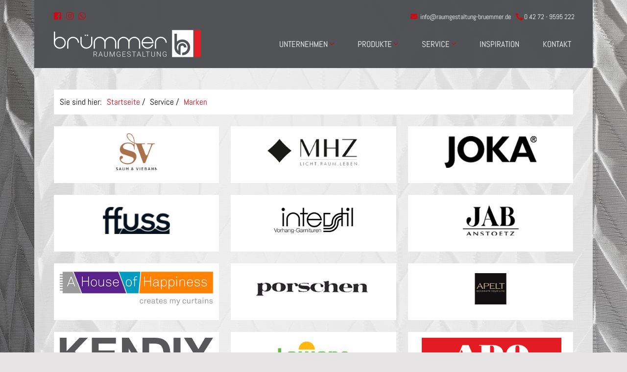

--- FILE ---
content_type: text/html; charset=utf-8
request_url: https://www.raumgestaltung-bruemmer.de/service/marken/
body_size: 4124
content:
<!DOCTYPE html>
<html lang="de">
<head>

<meta charset="utf-8">
<!-- 
	Design, Entwicklung und Implementierung - http://www.medienreaktor.de/

	This website is powered by TYPO3 - inspiring people to share!
	TYPO3 is a free open source Content Management Framework initially created by Kasper Skaarhoj and licensed under GNU/GPL.
	TYPO3 is copyright 1998-2026 of Kasper Skaarhoj. Extensions are copyright of their respective owners.
	Information and contribution at https://typo3.org/
-->



<title>Marken</title>
<meta http-equiv="x-ua-compatible" content="IE=edge,chrome=1">
<meta name="generator" content="TYPO3 CMS">
<meta name="viewport" content="width=device-width, initial-scale=1">
<meta property="og:type" content="website">
<meta name="twitter:card" content="summary">


<link rel="stylesheet" href="/typo3temp/assets/css/3be8a65ae349661d59b61c3dc364dd6a.css?1750067613" media="all">
<link rel="stylesheet" href="/typo3temp/energize/layout-coratex-sofatex_f26a8ebb41b257034f080995bf40b51f328404ab2078.css?1767645103" media="all" outputdir="EXT:energize/Resources/Public/StyleSheets/" formatter="Leafo\ScssPhp\Formatter\Compressed">






<!---<script id="Cookiebot" src="https://consent.cookiebot.com/uc.js" data-cbid="d42ad090-7684-4e81-906f-8399eb558553" data-blockingmode="auto" type="text/javascript"></script>--->

                    <style>
                        .cc_banner-wrapper {
                            display: none !important;
                        }
                    </style>
                
            
			
    

			
    

		
<link rel="canonical" href="https://www.raumgestaltung-bruemmer.de/service/marken"/>

<!-- VhsAssetsDependenciesLoaded main-js -->
</head>
<body class="uid-2087">







	

	
		
			
				
			
		
	

	
		<div style="background-image: url(/fileadmin/_processed_/1/9/csm_Origami-weiss_011f04e5c5.jpg);" class="site-background"></div>
	

	<div class="page-wrapper layout-coratex-sofatex">

		

		
  
      
  <header class="header">
    
<div id="c10703"  class="content content-default content-type-ce_columns2
	content-type-ce_columns2-0 content-layout-0"><div class="row"><div class="ce-col col-md-6"><nav class="social-nav"><ul class="list-inline"><li><a target="_blank" href="https://www.facebook.com/Raumgestaltung-Br%C3%BCmmer-100101575047953/"><i class="fab fa-facebook-square"></i></a></li><li><a target="_blank" href="https://www.instagram.com/raumgestaltung_bruemmer/"><i
												class="fab fa-instagram"></i></a></li><li><a target="_blank" href="https://wa.me/491622471389"><i class="fab fa-whatsapp"></i></a></li></ul></nav></div><div class="ce-col col-md-6"><div id="c10705"  class="content content-defaultbg content-type-partnerdata
	content-type-partnerdata-0 content-layout-0"><div class="content-container"><div class="content-inner"><ul class="list-inline hidden-xs"><li><i class="fas fa-envelope"></i>&nbsp;<a href="mailto:info@raumgestaltung-bruemmer.de">

					info@raumgestaltung-bruemmer.de
				</a></li><li><i class="fas fa-phone"></i>&nbsp;<span class="phone-screen">
					0 42 72 - 9595 222
				</span><a class="phone-mobile"
					href="tel:0 42 72 - 9595 222">&nbsp;<span>0 42 72 - 9595 222</span></a></li></ul></div></div></div></div></div></div>



<div id="c10702"  class="content content-default content-type-ce_columns2
	content-type-ce_columns2-0 content-layout-0"><div class="row"><div class="ce-col col-sm-4"><div class="logo-wrapper"><a href="/"><img class="logo img-responsive" src="/partner_files/www.raumgestaltung-bruemmer.de/Bilder/Logo/Logo_Homepage_weiss.png" width="300" height="56" alt="" /></a></div></div><div class="ce-col col-sm-8"><div id="c10704"  class="content content-defaultbg content-type-menu_subpages
	content-type-menu_subpages-0 content-layout-0"><div class="navigation-wrapper navigation-wrapper-dropdownbottom"><button type="button" class="navbar-toggle" data-toggle="offcanvas" data-target="#navigation"><span class="icon-bar"></span><span class="icon-bar"></span><span class="icon-bar"><svg width="20px" height="5px" viewBox="0 0 20 5" version="1.1" xmlns="http://www.w3.org/2000/svg"
					xmlns:xlink="http://www.w3.org/1999/xlink"><title>Menu</title><defs></defs><g id="Content-Master" stroke="none" stroke-width="1" fill="none" fill-rule="evenodd"><g id="mediteam-responsive" transform="translate(-286.000000, -30.000000)" fill="#6D217F"><g id="Header" transform="translate(10.000000, 10.000000)"><g id="Group" transform="translate(276.000000, 8.000000)"><path class="menu-svg"
										d="M3.82352941,12 L4.48366013,12 L4.48366013,16.6078431 L3.73856209,16.6078431 L3.73856209,13.5620915 L2.52287582,15.8627451 L1.96078431,15.8627451 L0.738562092,13.5947712 L0.745098039,16.6078431 L0,16.6078431 L0,12 L0.666666667,12 L2.24836601,15.0130719 L3.82352941,12 Z M6.1372549,16.6078431 L6.1372549,12 L9.22222222,12 L9.22222222,12.6666667 L6.96078431,12.6666667 L6.96078431,13.9346405 L9.09150327,13.9346405 L9.09150327,14.5947712 L6.96078431,14.5947712 L6.96078431,15.9411765 L9.22222222,15.9411765 L9.22222222,16.6078431 L6.1372549,16.6078431 Z M13.7385621,12 L14.5294118,12 L14.5294118,16.6078431 L13.8954248,16.6078431 L11.4248366,13.3921569 L11.4248366,16.6078431 L10.6405229,16.6078431 L10.6405229,12 L11.2679739,12 L13.7385621,15.2091503 L13.7385621,12 Z M16.6405229,16.1764706 C16.3137239,15.8496716 16.1503268,15.3725522 16.1503268,14.745098 L16.1503268,12 L16.9738562,12 L16.9738562,14.7908497 C16.9738562,15.1873658 17.0675372,15.4869271 17.254902,15.6895425 C17.4422667,15.8921579 17.7167738,15.9934641 18.0784314,15.9934641 C18.4357316,15.9934641 18.7080601,15.8910686 18.8954248,15.6862745 C19.0827896,15.4814805 19.1764706,15.1830085 19.1764706,14.7908497 L19.1764706,12 L20,12 L20,14.745098 C20,15.3681948 19.8366029,15.8442249 19.5098039,16.1732026 C19.1830049,16.5021803 18.7058855,16.6666667 18.0784314,16.6666667 C17.4466199,16.6666667 16.9673219,16.5032696 16.6405229,16.1764706 Z"
										id="Menu"></path></g></g></g></g></svg></span></button><nav class="navigation navigation-dropdown" id="navigation"><ul><li><a class="" href="#">Unternehmen <i
												class="fal fa-angle-down"></i></a><ul><li><a class=""
														href="/unternehmen/firmengeschichte">Geschichte</a></li><li><a class=""
														href="/unternehmen/mitarbeiter">Mitarbeiter</a></li><li><a class=""
														href="/unternehmen/ladengeschaeft">Ladengeschäft</a></li><li><a class=""
														href="/unternehmen/referenzen">Referenzen</a></li></ul></li><li><a class="" href="#">Produkte <i
												class="fal fa-angle-down"></i></a><ul><li><a class=""
														href="/produkte/deko-und-gardinenstoffe">Deko- und Gardinenstoffe</a></li><li><a class=""
														href="/produkte/sonnenschutz-innen">Sonnenschutz innen</a></li><li><a class=""
														href="/produkte/aussenbeschattung-und-insektenschutz">Außenbeschattung und Insektenschutz</a></li><li><a class=""
														href="/produkte/polsterarbeiten">Polsterarbeiten</a></li><li><a class=""
														href="/produkte/bodenbelaege/raumakustik">Raumakustik</a></li><li><a class=""
														href="/produkte/bodenbelaege">Bodenbeläge</a></li></ul></li><li><a class="active" href="#">Service <i
												class="fal fa-angle-down"></i></a><ul><li><a class="active current "
														href="/service/marken">Marken</a></li><li><a class=""
														href="/service/materialo-wohnraumkonfigurator">materialo Wohnraumkonfigurator</a></li></ul></li><li><a class="" href="/inspiration">Inspiration</a></li><li><a class="" href="/kontakt">Kontakt</a></li></ul></nav></div><div class="clearfix"></div></div></div></div></div>


  </header>
  <div class="header-content">
    
  </div>

    


		<!--TYPO3SEARCH_begin-->
		
	<main class="site-main">
		
<div id="c10761"  class="content content-default content-type-MenuBreadcrumb
	content-type-MenuBreadcrumb-0 content-layout-0"><div class="content-container"><div class="content-inner"><ul class="list-inline"><li><span>Sie sind hier:</span></li><li><a href="/">Startseite</a> / </li><li><span class="breadcrumb-fake-link">Service</span> / </li><li><a href="/service/marken">Marken</a></li></ul></div></div></div>



<div id="c81905"  class="content content-default content-type-ce_columns3
	content-type-ce_columns3-0 content-layout-0"><div class="row"><div class="ce-col col-md-4"><div id="c29322"  class="content content-defaultbg content-type-shortcut
	content-type-shortcut-0 content-layout-0"><div id="c25874"  class="content content-defaultbg content-type-image
	content-type-image-0 content-layout-0"><div class="content-container "><div class="content-inner"></div><div class="content-row"><div class="content-col"><div class="content-inner"><div class="chocolat-parent"><figure class="image"><a href="https://www.saum-und-viebahn.de/"><img class="img-responsive image-embed-item" alt="Logo der Firma Saum &amp; Viebahn" src="/fileadmin/common_files/Herstellerlogos/S_V.png" width="390" height="100" /></a></figure></div></div></div></div></div></div></div><div id="c22997"  class="content content-defaultbg content-type-image
	content-type-image-0 content-layout-0"><div class="content-container "><div class="content-inner"></div><div class="content-row"><div class="content-col"><div class="content-inner"><div class="chocolat-parent"><figure class="image"><a href="https://ffuss.de/" target="_blank" rel="noreferrer"><img class="img-responsive image-embed-item" src="/fileadmin/common_files/Herstellerlogos/ffuss_w.png" width="390" height="100" alt="" /></a></figure></div></div></div></div></div></div><div id="c22369"  class="content content-defaultbg content-type-image
	content-type-image-0 content-layout-0"><div class="content-container "><div class="content-inner"></div><div class="content-row"><div class="content-col"><div class="content-inner"><div class="chocolat-parent"><figure class="image"><a href="http://www.ahouseofhappiness.com" target="_blank" rel="noreferrer"><img class="img-responsive image-embed-item" src="/fileadmin/common_files/Herstellerlogos/A_House_of_Happiness_NEU2.png" width="390" height="100" alt="" /></a></figure></div></div></div></div></div></div><div id="c106546"  class="content content-defaultbg content-type-image
	content-type-image-0 content-layout-0"><div class="content-container "><div class="content-inner"></div><div class="content-row"><div class="content-col"><div class="content-inner"><div class="chocolat-parent"><figure class="image"><img class="img-responsive image-embed-item" src="/partner_files/www.raumgestaltung-bruemmer.de/Bilder/Logo/Kendix_logo.png" width="1241" height="269" alt="" /></figure></div></div></div></div></div></div><div id="c106547"  class="content content-defaultbg content-type-image
	content-type-image-0 content-layout-0"><div class="content-container "><div class="content-inner"></div><div class="content-row"><div class="content-col"><div class="content-inner"><div class="chocolat-parent"><figure class="image"><img class="img-responsive image-embed-item" src="/partner_files/_processed_/3/2/csm_G_H_Logo_2_4b00043633.png" width="1400" height="477" alt="" /></figure></div></div></div></div></div></div><div id="c106549"  class="content content-defaultbg content-type-shortcut
	content-type-shortcut-0 content-layout-0"><div id="c25763"  class="content content-defaultbg content-type-image
	content-type-image-0 content-layout-0"><div class="content-container "><div class="content-inner"></div><div class="content-row"><div class="content-col"><div class="content-inner"><div class="chocolat-parent"><figure class="image"><a href="https://www.leiner.at/" target="_blank" rel="noreferrer"><img class="img-responsive image-embed-item" src="/fileadmin/common_files/Herstellerlogos/Leiner.png" width="390" height="100" alt="" /></a></figure></div></div></div></div></div></div></div></div><div class="ce-col col-md-4"><div id="c29324"  class="content content-defaultbg content-type-shortcut
	content-type-shortcut-0 content-layout-0"><div id="c25799"  class="content content-defaultbg content-type-image
	content-type-image-0 content-layout-0"><div class="content-container "><div class="content-inner"></div><div class="content-row"><div class="content-col"><div class="content-inner"><div class="chocolat-parent"><figure class="image"><a href="https://www.mhz.de/" target="_blank" rel="noreferrer"><img class="img-responsive image-embed-item" alt="Logo der Firma MHZ" src="/fileadmin/common_files/Herstellerlogos/MHZ.png" width="390" height="100" /></a></figure></div></div></div></div></div></div></div><div id="c29334"  class="content content-defaultbg content-type-shortcut
	content-type-shortcut-0 content-layout-0"><div id="c25719"  class="content content-defaultbg content-type-image
	content-type-image-0 content-layout-0"><div class="content-container "><div class="content-inner"></div><div class="content-row"><div class="content-col"><div class="content-inner"><div class="chocolat-parent"><figure class="image"><a href="https://interstil.de/startseite.html" target="_blank" rel="noreferrer"><img class="img-responsive image-embed-item" alt="Logo der Firma Interstil" src="/fileadmin/common_files/Herstellerlogos/interstil_w.png" width="390" height="100" /></a></figure></div></div></div></div></div></div></div><div id="c29332"  class="content content-defaultbg content-type-shortcut
	content-type-shortcut-0 content-layout-0"><div id="c25842"  class="content content-defaultbg content-type-image
	content-type-image-0 content-layout-0"><div class="content-container "><div class="content-inner"></div><div class="content-row"><div class="content-col"><div class="content-inner"><div class="chocolat-parent"><figure class="image"><a href="https://porschen-worldwide.de/" target="_blank" rel="noreferrer"><img class="img-responsive image-embed-item" alt="Logo der Firma Porschen" src="/fileadmin/common_files/Herstellerlogos/Porschen.png" width="390" height="100" /></a></figure></div></div></div></div></div></div></div><div id="c29346"  class="content content-defaultbg content-type-shortcut
	content-type-shortcut-0 content-layout-0"><div id="c25766"  class="content content-defaultbg content-type-image
	content-type-image-0 content-layout-0"><div class="content-container "><div class="content-inner"></div><div class="content-row"><div class="content-col"><div class="content-inner"><div class="chocolat-parent"><figure class="image"><a href="https://www.lewens-markisen.de/" target="_blank" rel="noreferrer"><img class="img-responsive image-embed-item" src="/fileadmin/common_files/Herstellerlogos/Lewens-Markisen.png" width="390" height="100" alt="" /></a></figure></div></div></div></div></div></div></div><div id="c29344"  class="content content-defaultbg content-type-shortcut
	content-type-shortcut-0 content-layout-0"><div id="c25654"  class="content content-defaultbg content-type-image
	content-type-image-0 content-layout-0"><div class="content-container "><div class="content-inner"></div><div class="content-row"><div class="content-col"><div class="content-inner"><div class="chocolat-parent"><figure class="image"><a href="https://geos-geilfuss.de/" target="_blank" rel="noreferrer"><img class="img-responsive image-embed-item" src="/fileadmin/common_files/Herstellerlogos/Geos_Geilfuss_logo_neu.png" width="574" height="147" alt="" /></a></figure></div></div></div></div></div></div></div></div><div class="ce-col col-md-4"><div id="c29326"  class="content content-defaultbg content-type-shortcut
	content-type-shortcut-0 content-layout-0"><div id="c25734"  class="content content-defaultbg content-type-image
	content-type-image-0 content-layout-0"><div class="content-container "><div class="content-inner"></div><div class="content-row"><div class="content-col"><div class="content-inner"><div class="chocolat-parent"><figure class="image"><a href="https://www.joka.de/ch_en/joka-ch-en.html" target="_blank" rel="noreferrer"><img class="img-responsive image-embed-item" alt="Logo der Firma JOKA" src="/fileadmin/common_files/Herstellerlogos/joka_w.png" width="390" height="100" /></a></figure></div></div></div></div></div></div></div><div id="c29328"  class="content content-defaultbg content-type-shortcut
	content-type-shortcut-0 content-layout-0"><div id="c25726"  class="content content-defaultbg content-type-image
	content-type-image-0 content-layout-0"><div class="content-container "><div class="content-inner"></div><div class="content-row"><div class="content-col"><div class="content-inner"><div class="chocolat-parent"><figure class="image"><a href="https://www.jab.de/" target="_blank" rel="noreferrer"><img class="img-responsive image-embed-item" alt="Logo der Firma JAB" src="/fileadmin/common_files/Herstellerlogos/JAB.png" width="390" height="100" /></a></figure></div></div></div></div></div></div></div><div id="c29336"  class="content content-defaultbg content-type-shortcut
	content-type-shortcut-0 content-layout-0"><div id="c22359"  class="content content-defaultbg content-type-image
	content-type-image-0 content-layout-0"><div class="content-container "><div class="content-inner"></div><div class="content-row"><div class="content-col"><div class="content-inner"><div class="chocolat-parent"><figure class="image"><a href="https://apeltstoffe.de/" target="_blank" rel="noreferrer"><img class="img-responsive image-embed-item" alt="Logo der Firma Apelt" src="/fileadmin/common_files/Herstellerlogos/apelt_w.png" width="390" height="100" /></a></figure></div></div></div></div></div></div></div><div id="c29350"  class="content content-defaultbg content-type-shortcut
	content-type-shortcut-0 content-layout-0"><div id="c22346"  class="content content-defaultbg content-type-image
	content-type-image-0 content-layout-0"><div class="content-container "><div class="content-inner"></div><div class="content-row"><div class="content-col"><div class="content-inner"><div class="chocolat-parent"><figure class="image"><a href="https://www.ado-goldkante.de" target="_blank" rel="noreferrer"><img class="img-responsive image-embed-item" alt="Logo der Firma ADO Goldkante" src="/fileadmin/_processed_/8/5/csm_ADO_9e44425a4f.png" width="389" height="98" /></a></figure></div></div></div></div></div></div></div><div id="c106548"  class="content content-defaultbg content-type-image
	content-type-image-0 content-layout-0"><div class="content-container "><div class="content-inner"></div><div class="content-row"><div class="content-col"><div class="content-inner"><div class="chocolat-parent"><figure class="image"><img class="img-responsive image-embed-item" src="/partner_files/_processed_/d/5/csm_Pagunette_logo_black_b7094cf2b7.png" width="1400" height="120" alt="" /></figure></div></div></div></div></div></div></div></div></div>


	</main>

		<!--TYPO3SEARCH_end-->

		

  
      <footer class="site-footer">
        
  
<div id="c10714"  class="content content-default content-type-ce_columns3
	content-type-ce_columns3-0 content-layout-0"><div class="row"><div class="ce-col col-md-4"><div id="c10715"  class="content content-defaultbg content-type-menu_subpages
	content-type-menu_subpages-0 content-layout-0"><nav class="navigation-meta navigation-meta-vertical"><ul><li><a href="/meta-navigation/impressum" target=""
								title="Impressum"><span>Impressum</span></a></li><li><a href="/meta-navigation/datenschutz" target=""
								title="Datenschutz"><span>Datenschutz</span></a></li></ul></nav></div></div><div class="ce-col col-md-4"><nav class="social-nav"><ul class="list-inline"><li><a target="_blank" href="https://www.facebook.com/Raumgestaltung-Br%C3%BCmmer-100101575047953/"><i class="fab fa-facebook-square"></i></a></li><li><a target="_blank" href="https://www.instagram.com/raumgestaltung_bruemmer/"><i
												class="fab fa-instagram"></i></a></li><li><a target="_blank" href="https://wa.me/491622471389"><i class="fab fa-whatsapp"></i></a></li></ul></nav></div><div class="ce-col col-md-4"><div id="c10717"  class="content content-defaultbg content-type-partnerdata
	content-type-partnerdata-0 content-layout-0"><div class="content-container"><div class="content-inner"><h2>
				Brümmer GmbH
			</h2><p><span>

			Speckenstrasse 7
		</span><br /><span>

			27254
		</span>&nbsp;<span>

			Siedenburg
		</span></p><p><i class="fas fa-envelope"></i>&nbsp;<a href="mailto:info@raumgestaltung-bruemmer.de">

				info@raumgestaltung-bruemmer.de
			</a><br /><i class="fas fa-phone"></i>&nbsp;<span class="phone-screen">

				0 42 72 - 9595 222
			</span><a class="phone-mobile"
				href="tel:0 42 72 - 9595 222">&nbsp;<span>0 42 72 - 9595 222</span></a></p></div></div></div></div></div></div>



<div id="c10713"  class="content content-default content-type-ce_columns2
	content-type-ce_columns2-0 content-layout-0"><div class="row"><div class="ce-col col-md-6"><div class="logo-wrapper"><a href="/"><img class="logo img-responsive" src="/fileadmin/user_upload/coratex_footerlogo_light.png" width="129" height="52" alt="" /></a></div></div><div class="ce-col col-md-6"></div></div></div>


  
      
    

      </footer>
      <div class="copyright-col">
        <span class="copyrigh">© 2026 
            Brümmer GmbH
          . Alle Rechte vorbehalten.</span>
      </div>
    



		

	</div>





<script type="text/javascript" src="/typo3temp/assets/vhs/vhs-assets-main-js.js"></script></body>
</html>

--- FILE ---
content_type: text/css; charset=utf-8
request_url: https://www.raumgestaltung-bruemmer.de/typo3temp/energize/layout-coratex-sofatex_f26a8ebb41b257034f080995bf40b51f328404ab2078.css?1767645103
body_size: 35774
content:
@charset "UTF-8";
/*! normalize.css v3.0.3 | MIT License | github.com/necolas/normalize.css */
html {
  font-family: sans-serif;
  -ms-text-size-adjust: 100%;
  -webkit-text-size-adjust: 100%;
}
body {
  margin: 0;
}
article, aside, details, figcaption, figure, footer, header, hgroup, main, menu, nav, section, summary {
  display: block;
}
audio, canvas, progress, video {
  display: inline-block;
  vertical-align: baseline;
}
audio:not([controls]) {
  display: none;
  height: 0;
}
[hidden], template {
  display: none;
}
a {
  background-color: transparent;
}
a:active, a:hover {
  outline: 0;
}
abbr[title] {
  border-bottom: 1px dotted;
}
b, strong {
  font-weight: bold;
}
dfn {
  font-style: italic;
}
h1 {
  font-size: 2em;
  margin: 0.67em 0;
}
mark {
  background: #ff0;
  color: #000;
}
small {
  font-size: 80%;
}
sub, sup {
  font-size: 75%;
  line-height: 0;
  position: relative;
  vertical-align: baseline;
}
sup {
  top: -0.5em;
}
sub {
  bottom: -0.25em;
}
img {
  border: 0;
}
svg:not(:root) {
  overflow: hidden;
}
figure {
  margin: 1em 40px;
}
hr {
  box-sizing: content-box;
  height: 0;
}
pre {
  overflow: auto;
}
code, kbd, pre, samp {
  font-family: monospace, monospace;
  font-size: 1em;
}
button, input, optgroup, select, textarea {
  color: inherit;
  font: inherit;
  margin: 0;
}
button {
  overflow: visible;
}
button, select {
  text-transform: none;
}
button, html input[type="button"], input[type="reset"], input[type="submit"] {
  -webkit-appearance: button;
  cursor: pointer;
}
button[disabled], html input[disabled] {
  cursor: default;
}
button::-moz-focus-inner, input::-moz-focus-inner {
  border: 0;
  padding: 0;
}
input {
  line-height: normal;
}
input[type="checkbox"], input[type="radio"] {
  box-sizing: border-box;
  padding: 0;
}
input[type="number"]::-webkit-inner-spin-button, input[type="number"]::-webkit-outer-spin-button {
  height: auto;
}
input[type="search"] {
  -webkit-appearance: textfield;
  box-sizing: content-box;
}
input[type="search"]::-webkit-search-cancel-button, input[type="search"]::-webkit-search-decoration {
  -webkit-appearance: none;
}
fieldset {
  border: 1px solid #c0c0c0;
  margin: 0 2px;
  padding: 0.35em 0.625em 0.75em;
}
legend {
  border: 0;
  padding: 0;
}
textarea {
  overflow: auto;
}
optgroup {
  font-weight: bold;
}
table {
  border-collapse: collapse;
  border-spacing: 0;
}
td, th {
  padding: 0;
}
/*! Source: https://github.com/h5bp/html5-boilerplate/blob/master/src/css/main.css */
@media print {
  *, *:before, *:after {
    background: transparent !important;
    color: #000 !important;
    box-shadow: none !important;
    text-shadow: none !important;
  }
  a, a:visited {
    text-decoration: underline;
  }
  a[href]:after {
    content: " (" attr(href) ")";
  }
  abbr[title]:after {
    content: " (" attr(title) ")";
  }
  a[href^="#"]:after, a[href^="javascript:"]:after {
    content: "";
  }
  pre, blockquote {
    border: 1px solid #999;
    page-break-inside: avoid;
  }
  thead {
    display: table-header-group;
  }
  tr, img {
    page-break-inside: avoid;
  }
  img {
    max-width: 100% !important;
  }
  p, h2, h3 {
    orphans: 3;
    widows: 3;
  }
  h2, h3 {
    page-break-after: avoid;
  }
  .navbar {
    display: none;
  }
  .btn > .caret, .dropup > .btn > .caret {
    border-top-color: #000 !important;
  }
  .label {
    border: 1px solid #000;
  }
  .table {
    border-collapse: collapse !important;
  }
  .table td, .table th {
    background-color: #fff !important;
  }
  .table-bordered th, .table-bordered td {
    border: 1px solid #ddd !important;
  }
}
* {
  -webkit-box-sizing: border-box;
  -moz-box-sizing: border-box;
  box-sizing: border-box;
}
*:before, *:after {
  -webkit-box-sizing: border-box;
  -moz-box-sizing: border-box;
  box-sizing: border-box;
}
html {
  font-size: 10px;
  -webkit-tap-highlight-color: rgba(0, 0, 0, 0);
}
body {
  font-family: "Abel", sans-serif;
  font-size: 17px;
  line-height: 1.6;
  color: #000000;
  background-color: #fff;
}
input, button, select, textarea {
  font-family: inherit;
  font-size: inherit;
  line-height: inherit;
}
a {
  color: #000000;
  text-decoration: none;
}
a:hover, a:focus {
  color: #d20810;
  text-decoration: none;
}
a:focus {
  outline: 5px auto -webkit-focus-ring-color;
  outline-offset: -2px;
}
figure {
  margin: 0;
}
img {
  vertical-align: middle;
}
.img-responsive {
  display: block;
  max-width: 100%;
  height: auto;
}
.img-rounded {
  border-radius: 6px;
}
.img-circle {
  border-radius: 50%;
}
hr {
  margin-top: 27px;
  margin-bottom: 27px;
  border: 0;
  border-top: 1px solid #e7e7e7;
}
.sr-only {
  position: absolute;
  width: 1px;
  height: 1px;
  margin: -1px;
  padding: 0;
  overflow: hidden;
  clip: rect(0, 0, 0, 0);
  border: 0;
}
.sr-only-focusable:active, .sr-only-focusable:focus {
  position: static;
  width: auto;
  height: auto;
  margin: 0;
  overflow: visible;
  clip: auto;
}
[role="button"] {
  cursor: pointer;
}
h1, h2, h3, h4, h5, h6, .h1, .h2, .h3, .footer.footer-sitemap header, .footer-sitemap.footer header, .h4, .h5, .h6 {
  font-family: "Abel", sans-serif;
  font-weight: 600;
  line-height: 1.4;
  color: #000;
}
h1 a, h1 div, h2 a, h2 div, h3 a, h3 div, h4 a, h4 div, h5 a, h5 div, h6 a, h6 div, .h1 a, .h1 div, .h2 a, .h2 div, .h3 a, .footer.footer-sitemap header a, .footer-sitemap.footer header a, .h3 div, .footer.footer-sitemap header div, .footer-sitemap.footer header div, .h4 a, .h4 div, .h5 a, .h5 div, .h6 a, .h6 div {
  color: #000;
}
h1:first-child, h2:first-child, h3:first-child, h4:first-child, h5:first-child, h6:first-child, .h1:first-child, .h2:first-child, .h3:first-child, .footer.footer-sitemap header:first-child, .footer-sitemap.footer header:first-child, .h4:first-child, .h5:first-child, .h6:first-child {
  margin-top: 0;
}
h1 > div, h2 > div, h3 > div, h4 > div, h5 > div, h6 > div, .h1 > div, .h2 > div, .h3 > div, .footer.footer-sitemap header > div, .footer-sitemap.footer header > div, .h4 > div, .h5 > div, .h6 > div {
  color: #000;
}
h1 small, h1 .small, h1 .content-type-listing.content-layout-text figure figcaption, .content-type-listing.content-layout-text figure h1 figcaption, h1 .content-type-listing.content-layout-image figure figcaption, .content-type-listing.content-layout-image figure h1 figcaption, h1 .content-type-listing.content-layout-tiles figure figcaption, .content-type-listing.content-layout-tiles figure h1 figcaption, h1 .content-type-persons .content-col .content-inner figure figcaption, .content-type-persons .content-col .content-inner figure h1 figcaption, h2 small, h2 .small, h2 .content-type-listing.content-layout-text figure figcaption, .content-type-listing.content-layout-text figure h2 figcaption, h2 .content-type-listing.content-layout-image figure figcaption, .content-type-listing.content-layout-image figure h2 figcaption, h2 .content-type-listing.content-layout-tiles figure figcaption, .content-type-listing.content-layout-tiles figure h2 figcaption, h2 .content-type-persons .content-col .content-inner figure figcaption, .content-type-persons .content-col .content-inner figure h2 figcaption, h3 small, h3 .small, h3 .content-type-listing.content-layout-text figure figcaption, .content-type-listing.content-layout-text figure h3 figcaption, h3 .content-type-listing.content-layout-image figure figcaption, .content-type-listing.content-layout-image figure h3 figcaption, h3 .content-type-listing.content-layout-tiles figure figcaption, .content-type-listing.content-layout-tiles figure h3 figcaption, h3 .content-type-persons .content-col .content-inner figure figcaption, .content-type-persons .content-col .content-inner figure h3 figcaption, h4 small, h4 .small, h4 .content-type-listing.content-layout-text figure figcaption, .content-type-listing.content-layout-text figure h4 figcaption, h4 .content-type-listing.content-layout-image figure figcaption, .content-type-listing.content-layout-image figure h4 figcaption, h4 .content-type-listing.content-layout-tiles figure figcaption, .content-type-listing.content-layout-tiles figure h4 figcaption, h4 .content-type-persons .content-col .content-inner figure figcaption, .content-type-persons .content-col .content-inner figure h4 figcaption, h5 small, h5 .small, h5 .content-type-listing.content-layout-text figure figcaption, .content-type-listing.content-layout-text figure h5 figcaption, h5 .content-type-listing.content-layout-image figure figcaption, .content-type-listing.content-layout-image figure h5 figcaption, h5 .content-type-listing.content-layout-tiles figure figcaption, .content-type-listing.content-layout-tiles figure h5 figcaption, h5 .content-type-persons .content-col .content-inner figure figcaption, .content-type-persons .content-col .content-inner figure h5 figcaption, h6 small, h6 .small, h6 .content-type-listing.content-layout-text figure figcaption, .content-type-listing.content-layout-text figure h6 figcaption, h6 .content-type-listing.content-layout-image figure figcaption, .content-type-listing.content-layout-image figure h6 figcaption, h6 .content-type-listing.content-layout-tiles figure figcaption, .content-type-listing.content-layout-tiles figure h6 figcaption, h6 .content-type-persons .content-col .content-inner figure figcaption, .content-type-persons .content-col .content-inner figure h6 figcaption, .h1 small, .h1 .small, .h1 .content-type-listing.content-layout-text figure figcaption, .content-type-listing.content-layout-text figure .h1 figcaption, .h1 .content-type-listing.content-layout-image figure figcaption, .content-type-listing.content-layout-image figure .h1 figcaption, .h1 .content-type-listing.content-layout-tiles figure figcaption, .content-type-listing.content-layout-tiles figure .h1 figcaption, .h1 .content-type-persons .content-col .content-inner figure figcaption, .content-type-persons .content-col .content-inner figure .h1 figcaption, .h2 small, .h2 .small, .h2 .content-type-listing.content-layout-text figure figcaption, .content-type-listing.content-layout-text figure .h2 figcaption, .h2 .content-type-listing.content-layout-image figure figcaption, .content-type-listing.content-layout-image figure .h2 figcaption, .h2 .content-type-listing.content-layout-tiles figure figcaption, .content-type-listing.content-layout-tiles figure .h2 figcaption, .h2 .content-type-persons .content-col .content-inner figure figcaption, .content-type-persons .content-col .content-inner figure .h2 figcaption, .h3 small, .footer.footer-sitemap header small, .footer-sitemap.footer header small, .h3 .small, .footer.footer-sitemap header .small, .h3 .content-type-listing.content-layout-text figure figcaption, .content-type-listing.content-layout-text figure .h3 figcaption, .h3 .content-type-listing.content-layout-image figure figcaption, .content-type-listing.content-layout-image figure .h3 figcaption, .h3 .content-type-listing.content-layout-tiles figure figcaption, .content-type-listing.content-layout-tiles figure .h3 figcaption, .h3 .content-type-persons .content-col .content-inner figure figcaption, .content-type-persons .content-col .content-inner figure .h3 figcaption, .footer-sitemap.footer header .small, .footer.footer-sitemap header .content-type-listing.content-layout-text figure figcaption, .content-type-listing.content-layout-text figure .footer.footer-sitemap header figcaption, .footer.footer-sitemap header .content-type-listing.content-layout-image figure figcaption, .content-type-listing.content-layout-image figure .footer.footer-sitemap header figcaption, .footer.footer-sitemap header .content-type-listing.content-layout-tiles figure figcaption, .content-type-listing.content-layout-tiles figure .footer.footer-sitemap header figcaption, .footer.footer-sitemap header .content-type-persons .content-col .content-inner figure figcaption, .content-type-persons .content-col .content-inner figure .footer.footer-sitemap header figcaption, .footer-sitemap.footer header .content-type-listing.content-layout-text figure figcaption, .content-type-listing.content-layout-text figure .footer-sitemap.footer header figcaption, .footer-sitemap.footer header .content-type-listing.content-layout-image figure figcaption, .content-type-listing.content-layout-image figure .footer-sitemap.footer header figcaption, .footer-sitemap.footer header .content-type-listing.content-layout-tiles figure figcaption, .content-type-listing.content-layout-tiles figure .footer-sitemap.footer header figcaption, .footer-sitemap.footer header .content-type-persons .content-col .content-inner figure figcaption, .content-type-persons .content-col .content-inner figure .footer-sitemap.footer header figcaption, .h4 small, .h4 .small, .h4 .content-type-listing.content-layout-text figure figcaption, .content-type-listing.content-layout-text figure .h4 figcaption, .h4 .content-type-listing.content-layout-image figure figcaption, .content-type-listing.content-layout-image figure .h4 figcaption, .h4 .content-type-listing.content-layout-tiles figure figcaption, .content-type-listing.content-layout-tiles figure .h4 figcaption, .h4 .content-type-persons .content-col .content-inner figure figcaption, .content-type-persons .content-col .content-inner figure .h4 figcaption, .h5 small, .h5 .small, .h5 .content-type-listing.content-layout-text figure figcaption, .content-type-listing.content-layout-text figure .h5 figcaption, .h5 .content-type-listing.content-layout-image figure figcaption, .content-type-listing.content-layout-image figure .h5 figcaption, .h5 .content-type-listing.content-layout-tiles figure figcaption, .content-type-listing.content-layout-tiles figure .h5 figcaption, .h5 .content-type-persons .content-col .content-inner figure figcaption, .content-type-persons .content-col .content-inner figure .h5 figcaption, .h6 small, .h6 .small, .h6 .content-type-listing.content-layout-text figure figcaption, .content-type-listing.content-layout-text figure .h6 figcaption, .h6 .content-type-listing.content-layout-image figure figcaption, .content-type-listing.content-layout-image figure .h6 figcaption, .h6 .content-type-listing.content-layout-tiles figure figcaption, .content-type-listing.content-layout-tiles figure .h6 figcaption, .h6 .content-type-persons .content-col .content-inner figure figcaption, .content-type-persons .content-col .content-inner figure .h6 figcaption {
  font-weight: normal;
  line-height: 1;
  color: #9b9b9b;
}
h1, .h1, h2, .h2, h3, .h3, .footer.footer-sitemap header, .footer-sitemap.footer header {
  margin-top: 27px;
  margin-bottom: 13.5px;
}
h1 small, h1 .small, h1 .content-type-listing.content-layout-text figure figcaption, .content-type-listing.content-layout-text figure h1 figcaption, h1 .content-type-listing.content-layout-image figure figcaption, .content-type-listing.content-layout-image figure h1 figcaption, h1 .content-type-listing.content-layout-tiles figure figcaption, .content-type-listing.content-layout-tiles figure h1 figcaption, h1 .content-type-persons .content-col .content-inner figure figcaption, .content-type-persons .content-col .content-inner figure h1 figcaption, .h1 small, .h1 .small, .h1 .content-type-listing.content-layout-text figure figcaption, .content-type-listing.content-layout-text figure .h1 figcaption, .h1 .content-type-listing.content-layout-image figure figcaption, .content-type-listing.content-layout-image figure .h1 figcaption, .h1 .content-type-listing.content-layout-tiles figure figcaption, .content-type-listing.content-layout-tiles figure .h1 figcaption, .h1 .content-type-persons .content-col .content-inner figure figcaption, .content-type-persons .content-col .content-inner figure .h1 figcaption, h2 small, h2 .small, h2 .content-type-listing.content-layout-text figure figcaption, .content-type-listing.content-layout-text figure h2 figcaption, h2 .content-type-listing.content-layout-image figure figcaption, .content-type-listing.content-layout-image figure h2 figcaption, h2 .content-type-listing.content-layout-tiles figure figcaption, .content-type-listing.content-layout-tiles figure h2 figcaption, h2 .content-type-persons .content-col .content-inner figure figcaption, .content-type-persons .content-col .content-inner figure h2 figcaption, .h2 small, .h2 .small, .h2 .content-type-listing.content-layout-text figure figcaption, .content-type-listing.content-layout-text figure .h2 figcaption, .h2 .content-type-listing.content-layout-image figure figcaption, .content-type-listing.content-layout-image figure .h2 figcaption, .h2 .content-type-listing.content-layout-tiles figure figcaption, .content-type-listing.content-layout-tiles figure .h2 figcaption, .h2 .content-type-persons .content-col .content-inner figure figcaption, .content-type-persons .content-col .content-inner figure .h2 figcaption, h3 small, h3 .small, h3 .content-type-listing.content-layout-text figure figcaption, .content-type-listing.content-layout-text figure h3 figcaption, h3 .content-type-listing.content-layout-image figure figcaption, .content-type-listing.content-layout-image figure h3 figcaption, h3 .content-type-listing.content-layout-tiles figure figcaption, .content-type-listing.content-layout-tiles figure h3 figcaption, h3 .content-type-persons .content-col .content-inner figure figcaption, .content-type-persons .content-col .content-inner figure h3 figcaption, .h3 small, .footer.footer-sitemap header small, .footer-sitemap.footer header small, .h3 .small, .footer.footer-sitemap header .small, .h3 .content-type-listing.content-layout-text figure figcaption, .content-type-listing.content-layout-text figure .h3 figcaption, .h3 .content-type-listing.content-layout-image figure figcaption, .content-type-listing.content-layout-image figure .h3 figcaption, .h3 .content-type-listing.content-layout-tiles figure figcaption, .content-type-listing.content-layout-tiles figure .h3 figcaption, .h3 .content-type-persons .content-col .content-inner figure figcaption, .content-type-persons .content-col .content-inner figure .h3 figcaption, .footer-sitemap.footer header .small, .footer.footer-sitemap header .content-type-listing.content-layout-text figure figcaption, .content-type-listing.content-layout-text figure .footer.footer-sitemap header figcaption, .footer.footer-sitemap header .content-type-listing.content-layout-image figure figcaption, .content-type-listing.content-layout-image figure .footer.footer-sitemap header figcaption, .footer.footer-sitemap header .content-type-listing.content-layout-tiles figure figcaption, .content-type-listing.content-layout-tiles figure .footer.footer-sitemap header figcaption, .footer.footer-sitemap header .content-type-persons .content-col .content-inner figure figcaption, .content-type-persons .content-col .content-inner figure .footer.footer-sitemap header figcaption, .footer-sitemap.footer header .content-type-listing.content-layout-text figure figcaption, .content-type-listing.content-layout-text figure .footer-sitemap.footer header figcaption, .footer-sitemap.footer header .content-type-listing.content-layout-image figure figcaption, .content-type-listing.content-layout-image figure .footer-sitemap.footer header figcaption, .footer-sitemap.footer header .content-type-listing.content-layout-tiles figure figcaption, .content-type-listing.content-layout-tiles figure .footer-sitemap.footer header figcaption, .footer-sitemap.footer header .content-type-persons .content-col .content-inner figure figcaption, .content-type-persons .content-col .content-inner figure .footer-sitemap.footer header figcaption {
  font-size: 65%;
}
h4, .h4, h5, .h5, h6, .h6 {
  margin-top: 13.5px;
  margin-bottom: 13.5px;
}
h4 small, h4 .small, h4 .content-type-listing.content-layout-text figure figcaption, .content-type-listing.content-layout-text figure h4 figcaption, h4 .content-type-listing.content-layout-image figure figcaption, .content-type-listing.content-layout-image figure h4 figcaption, h4 .content-type-listing.content-layout-tiles figure figcaption, .content-type-listing.content-layout-tiles figure h4 figcaption, h4 .content-type-persons .content-col .content-inner figure figcaption, .content-type-persons .content-col .content-inner figure h4 figcaption, .h4 small, .h4 .small, .h4 .content-type-listing.content-layout-text figure figcaption, .content-type-listing.content-layout-text figure .h4 figcaption, .h4 .content-type-listing.content-layout-image figure figcaption, .content-type-listing.content-layout-image figure .h4 figcaption, .h4 .content-type-listing.content-layout-tiles figure figcaption, .content-type-listing.content-layout-tiles figure .h4 figcaption, .h4 .content-type-persons .content-col .content-inner figure figcaption, .content-type-persons .content-col .content-inner figure .h4 figcaption, h5 small, h5 .small, h5 .content-type-listing.content-layout-text figure figcaption, .content-type-listing.content-layout-text figure h5 figcaption, h5 .content-type-listing.content-layout-image figure figcaption, .content-type-listing.content-layout-image figure h5 figcaption, h5 .content-type-listing.content-layout-tiles figure figcaption, .content-type-listing.content-layout-tiles figure h5 figcaption, h5 .content-type-persons .content-col .content-inner figure figcaption, .content-type-persons .content-col .content-inner figure h5 figcaption, .h5 small, .h5 .small, .h5 .content-type-listing.content-layout-text figure figcaption, .content-type-listing.content-layout-text figure .h5 figcaption, .h5 .content-type-listing.content-layout-image figure figcaption, .content-type-listing.content-layout-image figure .h5 figcaption, .h5 .content-type-listing.content-layout-tiles figure figcaption, .content-type-listing.content-layout-tiles figure .h5 figcaption, .h5 .content-type-persons .content-col .content-inner figure figcaption, .content-type-persons .content-col .content-inner figure .h5 figcaption, h6 small, h6 .small, h6 .content-type-listing.content-layout-text figure figcaption, .content-type-listing.content-layout-text figure h6 figcaption, h6 .content-type-listing.content-layout-image figure figcaption, .content-type-listing.content-layout-image figure h6 figcaption, h6 .content-type-listing.content-layout-tiles figure figcaption, .content-type-listing.content-layout-tiles figure h6 figcaption, h6 .content-type-persons .content-col .content-inner figure figcaption, .content-type-persons .content-col .content-inner figure h6 figcaption, .h6 small, .h6 .small, .h6 .content-type-listing.content-layout-text figure figcaption, .content-type-listing.content-layout-text figure .h6 figcaption, .h6 .content-type-listing.content-layout-image figure figcaption, .content-type-listing.content-layout-image figure .h6 figcaption, .h6 .content-type-listing.content-layout-tiles figure figcaption, .content-type-listing.content-layout-tiles figure .h6 figcaption, .h6 .content-type-persons .content-col .content-inner figure figcaption, .content-type-persons .content-col .content-inner figure .h6 figcaption {
  font-size: 75%;
}
h1, .h1 {
  font-size: 24px;
}
h2, .h2 {
  font-size: 24px;
}
h3, .h3, .footer.footer-sitemap header, .footer-sitemap.footer header {
  font-size: 29px;
}
h4, .h4 {
  font-size: 22px;
}
h5, .h5 {
  font-size: 17px;
}
h6, .h6 {
  font-size: 15px;
}
p {
  margin: 0 0 13.5px;
}
.lead, div[data-field=subheader] {
  margin-bottom: 27px;
  font-size: 22px !important;
  font-weight: 300;
  text-transform: none;
  line-height: 1.4;
  color: #000000;
  font-family: "Abel", sans-serif;
}
@media (min-width: 768px) {
  .lead, div[data-field=subheader] {
    font-size: 21.25px;
  }
}
small, .small, .content-type-listing.content-layout-text figure figcaption, .content-type-listing.content-layout-image figure figcaption, .content-type-listing.content-layout-tiles figure figcaption, .content-type-persons .content-col .content-inner figure figcaption {
  font-size: 82%;
}
mark, .mark {
  background-color: #fcf8e3;
  padding: 0.2em;
}
.text-left {
  text-align: left;
}
.text-right {
  text-align: right;
}
.text-center {
  text-align: center;
}
.text-justify {
  text-align: justify;
}
.text-nowrap {
  white-space: nowrap;
}
.text-lowercase {
  text-transform: lowercase;
}
.text-uppercase, .initialism {
  text-transform: uppercase;
}
.text-capitalize {
  text-transform: capitalize;
}
.text-muted {
  color: #9b9b9b;
}
.text-primary {
  color: #d20810;
}
a.text-primary:hover, a.text-primary:focus {
  color: #a1060c;
}
.text-success {
  color: #3c763d;
}
a.text-success:hover, a.text-success:focus {
  color: #2b542c;
}
.text-info {
  color: #31708f;
}
a.text-info:hover, a.text-info:focus {
  color: #245269;
}
.text-warning {
  color: #8a6d3b;
}
a.text-warning:hover, a.text-warning:focus {
  color: #66512c;
}
.text-danger {
  color: #a94442;
}
a.text-danger:hover, a.text-danger:focus {
  color: #843534;
}
.bg-primary {
  color: #fff;
}
.bg-primary {
  background-color: #d20810;
}
a.bg-primary:hover, a.bg-primary:focus {
  background-color: #a1060c;
}
.bg-success {
  background-color: #dff0d8;
}
a.bg-success:hover, a.bg-success:focus {
  background-color: #c1e2b3;
}
.bg-info {
  background-color: #d9edf7;
}
a.bg-info:hover, a.bg-info:focus {
  background-color: #afd9ee;
}
.bg-warning {
  background-color: #fcf8e3;
}
a.bg-warning:hover, a.bg-warning:focus {
  background-color: #f7ecb5;
}
.bg-danger {
  background-color: #f2dede;
}
a.bg-danger:hover, a.bg-danger:focus {
  background-color: #e4b9b9;
}
ul, ol {
  margin-top: 0;
  margin-bottom: 13.5px;
}
ul ul, ul ol, ol ul, ol ol {
  margin-bottom: 0;
}
.list-unstyled, .footer.footer-sitemap ul, .footer-sitemap.footer ul, .content-type-files ul, .content-type-files ol, .content-type-listing.content-layout-text ul, .content-type-listing.content-layout-text ol, .content-type-listing.content-layout-image ul, .content-type-listing.content-layout-image ol, .content-type-listing.content-layout-tiles ul, .content-type-listing.content-layout-tiles ol, .content-type-persons ul, .content-type-persons ol, .content-type-testimonials ul, .content-type-testimonials ol {
  padding-left: 0;
  list-style: none;
}
.list-inline, .footer.footer-sitemap .footer-content-left ul, .footer-sitemap.footer .footer-content-left ul, .footer.footer-sitemap .footer-content-right ul, .footer-sitemap.footer .footer-content-right ul {
  padding-left: 0;
  list-style: none;
  margin-left: -5px;
}
.list-inline > li, .footer.footer-sitemap .footer-content-left ul > li, .footer-sitemap.footer .footer-content-left ul > li, .footer.footer-sitemap .footer-content-right ul > li, .footer-sitemap.footer .footer-content-right ul > li {
  display: inline-block;
  padding-left: 5px;
  padding-right: 5px;
}
dl {
  margin-top: 0;
  margin-bottom: 27px;
}
dt, dd {
  line-height: 1.6;
}
dt {
  font-weight: bold;
}
dd {
  margin-left: 0;
}
.dl-horizontal dd:before, .dl-horizontal dd:after {
  content: " ";
  display: table;
}
.dl-horizontal dd:after {
  clear: both;
}
@media (min-width: 768px) {
  .dl-horizontal dt {
    float: left;
    width: 160px;
    clear: left;
    text-align: right;
    overflow: hidden;
    text-overflow: ellipsis;
    white-space: nowrap;
  }
  .dl-horizontal dd {
    margin-left: 180px;
  }
}
abbr[title], abbr[data-original-title] {
  cursor: help;
  border-bottom: 1px dotted #9b9b9b;
}
.initialism {
  font-size: 90%;
}
blockquote {
  padding: 13.5px 27px;
  margin: 0 0 27px;
  font-size: 21.25px;
}
blockquote p:last-child, blockquote ul:last-child, blockquote ol:last-child {
  margin-bottom: 0;
}
blockquote footer, blockquote small, blockquote .small, blockquote .content-type-listing.content-layout-text figure figcaption, .content-type-listing.content-layout-text figure blockquote figcaption, blockquote .content-type-listing.content-layout-image figure figcaption, .content-type-listing.content-layout-image figure blockquote figcaption, blockquote .content-type-listing.content-layout-tiles figure figcaption, .content-type-listing.content-layout-tiles figure blockquote figcaption, blockquote .content-type-persons .content-col .content-inner figure figcaption, .content-type-persons .content-col .content-inner figure blockquote figcaption {
  display: block;
  font-size: 80%;
  line-height: 1.6;
  color: #9b9b9b;
}
blockquote footer:before, blockquote small:before, blockquote .small:before, blockquote .content-type-listing.content-layout-text figure figcaption:before, .content-type-listing.content-layout-text figure blockquote figcaption:before, blockquote .content-type-listing.content-layout-image figure figcaption:before, .content-type-listing.content-layout-image figure blockquote figcaption:before, blockquote .content-type-listing.content-layout-tiles figure figcaption:before, .content-type-listing.content-layout-tiles figure blockquote figcaption:before, blockquote .content-type-persons .content-col .content-inner figure figcaption:before, .content-type-persons .content-col .content-inner figure blockquote figcaption:before {
  content: "— ";
}
.blockquote-reverse, blockquote.pull-right {
  padding-right: 15px;
  padding-left: 0;
  text-align: right;
}
.blockquote-reverse footer:before, .blockquote-reverse small:before, .blockquote-reverse .small:before, .blockquote-reverse .content-type-listing.content-layout-text figure figcaption:before, .content-type-listing.content-layout-text figure .blockquote-reverse figcaption:before, .blockquote-reverse .content-type-listing.content-layout-image figure figcaption:before, .content-type-listing.content-layout-image figure .blockquote-reverse figcaption:before, .blockquote-reverse .content-type-listing.content-layout-tiles figure figcaption:before, .content-type-listing.content-layout-tiles figure .blockquote-reverse figcaption:before, .blockquote-reverse .content-type-persons .content-col .content-inner figure figcaption:before, .content-type-persons .content-col .content-inner figure .blockquote-reverse figcaption:before, blockquote.pull-right footer:before, blockquote.pull-right small:before, blockquote.pull-right .small:before, blockquote.pull-right .content-type-listing.content-layout-text figure figcaption:before, .content-type-listing.content-layout-text figure blockquote.pull-right figcaption:before, blockquote.pull-right .content-type-listing.content-layout-image figure figcaption:before, .content-type-listing.content-layout-image figure blockquote.pull-right figcaption:before, blockquote.pull-right .content-type-listing.content-layout-tiles figure figcaption:before, .content-type-listing.content-layout-tiles figure blockquote.pull-right figcaption:before, blockquote.pull-right .content-type-persons .content-col .content-inner figure figcaption:before, .content-type-persons .content-col .content-inner figure blockquote.pull-right figcaption:before {
  content: "";
}
.blockquote-reverse footer:after, .blockquote-reverse small:after, .blockquote-reverse .small:after, .blockquote-reverse .content-type-listing.content-layout-text figure figcaption:after, .content-type-listing.content-layout-text figure .blockquote-reverse figcaption:after, .blockquote-reverse .content-type-listing.content-layout-image figure figcaption:after, .content-type-listing.content-layout-image figure .blockquote-reverse figcaption:after, .blockquote-reverse .content-type-listing.content-layout-tiles figure figcaption:after, .content-type-listing.content-layout-tiles figure .blockquote-reverse figcaption:after, .blockquote-reverse .content-type-persons .content-col .content-inner figure figcaption:after, .content-type-persons .content-col .content-inner figure .blockquote-reverse figcaption:after, blockquote.pull-right footer:after, blockquote.pull-right small:after, blockquote.pull-right .small:after, blockquote.pull-right .content-type-listing.content-layout-text figure figcaption:after, .content-type-listing.content-layout-text figure blockquote.pull-right figcaption:after, blockquote.pull-right .content-type-listing.content-layout-image figure figcaption:after, .content-type-listing.content-layout-image figure blockquote.pull-right figcaption:after, blockquote.pull-right .content-type-listing.content-layout-tiles figure figcaption:after, .content-type-listing.content-layout-tiles figure blockquote.pull-right figcaption:after, blockquote.pull-right .content-type-persons .content-col .content-inner figure figcaption:after, .content-type-persons .content-col .content-inner figure blockquote.pull-right figcaption:after {
  content: " —";
}
address {
  margin-bottom: 27px;
  font-style: normal;
  line-height: 1.6;
}
.site-main a {
  color: #d20810;
  text-decoration: none;
}
.site-main a:hover, .site-main a:focus {
  color: #a1060c;
  text-decoration: none;
}
code, kbd, pre, samp {
  font-family: Menlo, Monaco, Consolas, "Courier New", monospace;
}
code {
  padding: 2px 4px;
  font-size: 90%;
  color: #c7254e;
  background-color: #f9f2f4;
  border-radius: 4px;
}
kbd {
  padding: 2px 4px;
  font-size: 90%;
  color: #fff;
  background-color: #333;
  border-radius: 3px;
  box-shadow: inset 0 -1px 0 rgba(0, 0, 0, 0.25);
}
kbd kbd {
  padding: 0;
  font-size: 100%;
  font-weight: bold;
  box-shadow: none;
}
pre {
  display: block;
  padding: 13px;
  margin: 0 0 13.5px;
  font-size: 16px;
  line-height: 1.6;
  word-break: break-all;
  word-wrap: break-word;
  color: #eeeeee;
  background-color: #f5f5f5;
  border: 1px solid #ccc;
  border-radius: 4px;
}
pre code {
  padding: 0;
  font-size: inherit;
  color: inherit;
  white-space: pre-wrap;
  background-color: transparent;
  border-radius: 0;
}
.pre-scrollable {
  max-height: 340px;
  overflow-y: scroll;
}
.container {
  margin-right: auto;
  margin-left: auto;
  padding-left: 12px;
  padding-right: 12px;
}
.container:before, .container:after {
  content: " ";
  display: table;
}
.container:after {
  clear: both;
}
@media (min-width: 768px) {
  .container {
    width: 744px;
  }
}
@media (min-width: 992px) {
  .container {
    width: 964px;
  }
}
@media (min-width: 1200px) {
  .container {
    width: 1200px;
  }
}
.container-fluid, .header .header-container, .footer .footer-container, .content-container, .content-type-text .content-container, .content-type-textpic.content-layout-bottom .content-container, .content-type-textpic.content-layout-top .content-container, .content-type-textpic.content-layout-left .content-container, .content-type-textpic.content-layout-right .content-container, .content-type-textpic.content-layout-background .content-container, .content-type-textmedia .content-container, .content-type-images .content-container, .content-type-image .content-container, .news .content-container, .site-main > .content-type-teasers .content-container, .site-main > .t3-frontend-editing__ce > .content-type-teasers .content-container, .content-type-map .content-container, .content-type-materialo .content-container, .content-type-form_formframework .content-container, .contentselector .content-container {
  margin-right: auto;
  margin-left: auto;
  padding-left: 12px;
  padding-right: 12px;
  max-width: 1200px;
}
.container-fluid:before, .header .header-container:before, .footer .footer-container:before, .content-container:before, .content-type-text .content-container:before, .content-type-textpic.content-layout-bottom .content-container:before, .content-type-textpic.content-layout-top .content-container:before, .content-type-textpic.content-layout-left .content-container:before, .content-type-textpic.content-layout-right .content-container:before, .content-type-textpic.content-layout-background .content-container:before, .content-type-textmedia .content-container:before, .content-type-images .content-container:before, .content-type-image .content-container:before, .news .content-container:before, .site-main > .content-type-teasers .content-container:before, .site-main > .t3-frontend-editing__ce > .content-type-teasers .content-container:before, .content-type-map .content-container:before, .content-type-materialo .content-container:before, .content-type-form_formframework .content-container:before, .contentselector .content-container:before, .container-fluid:after, .header .header-container:after, .footer .footer-container:after, .content-container:after, .content-type-text .content-container:after, .content-type-textpic.content-layout-bottom .content-container:after, .content-type-textpic.content-layout-top .content-container:after, .content-type-textpic.content-layout-left .content-container:after, .content-type-textpic.content-layout-right .content-container:after, .content-type-textpic.content-layout-background .content-container:after, .content-type-textmedia .content-container:after, .content-type-images .content-container:after, .content-type-image .content-container:after, .news .content-container:after, .site-main > .content-type-teasers .content-container:after, .site-main > .t3-frontend-editing__ce > .content-type-teasers .content-container:after, .content-type-map .content-container:after, .content-type-materialo .content-container:after, .content-type-form_formframework .content-container:after, .contentselector .content-container:after {
  content: " ";
  display: table;
}
.container-fluid:after, .header .header-container:after, .footer .footer-container:after, .content-container:after, .content-type-text .content-container:after, .content-type-textpic.content-layout-bottom .content-container:after, .content-type-textpic.content-layout-top .content-container:after, .content-type-textpic.content-layout-left .content-container:after, .content-type-textpic.content-layout-right .content-container:after, .content-type-textpic.content-layout-background .content-container:after, .content-type-textmedia .content-container:after, .content-type-images .content-container:after, .content-type-image .content-container:after, .news .content-container:after, .site-main > .content-type-teasers .content-container:after, .site-main > .t3-frontend-editing__ce > .content-type-teasers .content-container:after, .content-type-map .content-container:after, .content-type-materialo .content-container:after, .content-type-form_formframework .content-container:after, .contentselector .content-container:after {
  clear: both;
}
.container-max, .content, .content-type-files, .content-type-listing, .content-type-persons, .content-type-testimonials, .content-type-textpic {
  margin-right: auto;
  margin-left: auto;
  padding-left: 12px;
  padding-right: 12px;
  max-width: 1600px;
}
.container-max:before, .content:before, .content-type-files:before, .content-type-listing:before, .content-type-persons:before, .content-type-testimonials:before, .content-type-textpic:before, .container-max:after, .content:after, .content-type-files:after, .content-type-listing:after, .content-type-persons:after, .content-type-testimonials:after, .content-type-textpic:after {
  content: " ";
  display: table;
}
.container-max:after, .content:after, .content-type-files:after, .content-type-listing:after, .content-type-persons:after, .content-type-testimonials:after, .content-type-textpic:after {
  clear: both;
}
.row, .footer .footer-row, .content-type-listing .container-row, .content-type-persons .container-row, .content-type-testimonials .container-row, .content-type-text .content-row, .content-type-textpic .content-row, .content-type-textmedia .content-row, .content-type-images.content-layout-grid .content-row, .content-type-images.content-layout-carousel .content-row, .content-type-image.content-layout-grid .content-row, .content-type-image.content-layout-carousel .content-row, .content-type-hero .content-row, .news .container-row, .site-main > .content-type-teasers .content-row, .site-main > .t3-frontend-editing__ce > .content-type-teasers .content-row {
  margin-left: -12px;
  margin-right: -12px;
}
.row:before, .footer .footer-row:before, .content-type-listing .container-row:before, .content-type-persons .container-row:before, .content-type-testimonials .container-row:before, .content-type-text .content-row:before, .content-type-textpic .content-row:before, .content-type-textmedia .content-row:before, .content-type-images.content-layout-grid .content-row:before, .content-type-images.content-layout-carousel .content-row:before, .content-type-image.content-layout-grid .content-row:before, .content-type-image.content-layout-carousel .content-row:before, .content-type-hero .content-row:before, .news .container-row:before, .site-main > .content-type-teasers .content-row:before, .site-main > .t3-frontend-editing__ce > .content-type-teasers .content-row:before, .row:after, .footer .footer-row:after, .content-type-listing .container-row:after, .content-type-persons .container-row:after, .content-type-testimonials .container-row:after, .content-type-text .content-row:after, .content-type-textpic .content-row:after, .content-type-textmedia .content-row:after, .content-type-images.content-layout-grid .content-row:after, .content-type-images.content-layout-carousel .content-row:after, .content-type-image.content-layout-grid .content-row:after, .content-type-image.content-layout-carousel .content-row:after, .content-type-hero .content-row:after, .news .container-row:after, .site-main > .content-type-teasers .content-row:after, .site-main > .t3-frontend-editing__ce > .content-type-teasers .content-row:after {
  content: " ";
  display: table;
}
.row:after, .footer .footer-row:after, .content-type-listing .container-row:after, .content-type-persons .container-row:after, .content-type-testimonials .container-row:after, .content-type-text .content-row:after, .content-type-textpic .content-row:after, .content-type-textmedia .content-row:after, .content-type-images.content-layout-grid .content-row:after, .content-type-images.content-layout-carousel .content-row:after, .content-type-image.content-layout-grid .content-row:after, .content-type-image.content-layout-carousel .content-row:after, .content-type-hero .content-row:after, .news .container-row:after, .site-main > .content-type-teasers .content-row:after, .site-main > .t3-frontend-editing__ce > .content-type-teasers .content-row:after {
  clear: both;
}
.col-xs-1, .col-sm-1, .col-md-1, .col-lg-1, .col-xs-2, .col-sm-2, .col-md-2, .col-lg-2, .col-xs-3, .col-sm-3, .content-type-persons.content-layout-compact .content-col, .content-type-persons.content-layout-hover .content-col, .col-md-3, .content-type-images.content-layout-grid .content-col, .content-type-images.content-layout-carousel .content-col, .content-type-image.content-layout-grid .content-col, .content-type-image.content-layout-carousel .content-col, .col-lg-3, .col-xs-4, .col-sm-4, .footer.footer-sitemap .footer-col, .footer-sitemap.footer .footer-col, .content-type-listing .content-col, .content-type-persons.content-layout-extended .content-col, .news .news-list-view .content-col, .site-main > .content-type-teasers .content-col.content-col-odd, .site-main > .t3-frontend-editing__ce > .content-type-teasers .content-col.content-col-odd, .col-md-4, .col-lg-4, .col-xs-5, .col-sm-5, .col-md-5, .col-lg-5, .col-xs-6, .col-sm-6, .footer.footer-sitemap .footer-lower .footer-col, .footer-sitemap.footer .footer-lower .footer-col, .content-type-testimonials .content-col, .content-type-text.content-layout-editorial .content-col-headline, .content-type-textpic.content-layout-left .content-col-image, .content-type-textpic.content-layout-left .content-col-text, .content-type-textpic.content-layout-right .content-col-image, .content-type-textpic.content-layout-right .content-col-text, .content-type-textpic.content-layout-background .content-col-text, .content-type-hero.content-layout-left .content-col-image, .content-type-hero.content-layout-left .content-col-text, .content-type-hero.content-layout-right .content-col-text, .content-type-hero.content-layout-right .content-col-image, .site-main > .content-type-teasers .content-col.content-col-even, .site-main > .t3-frontend-editing__ce > .content-type-teasers .content-col.content-col-even, .col-md-6, .col-lg-6, .col-xs-7, .col-sm-7, .col-md-7, .col-lg-7, .col-xs-8, .col-sm-8, .content-type-text.content-layout-normal .content-col-headline, .content-type-text.content-layout-normal .content-col-text, .content-type-text.content-layout-editorial .content-col-text, .content-type-textpic.content-layout-bottom .content-col-image, .content-type-textpic.content-layout-bottom .content-col-text, .content-type-textpic.content-layout-top .content-col-image, .content-type-textpic.content-layout-top .content-col-text, .content-type-textmedia .content-col-headline, .content-type-textmedia .content-col-video, .content-type-textmedia .content-col-text, .content-type-hero.content-layout-center .content-col-text, .col-md-8, .col-lg-8, .col-xs-9, .col-sm-9, .col-md-9, .col-lg-9, .col-xs-10, .col-sm-10, .col-md-10, .col-lg-10, .col-xs-11, .col-sm-11, .col-md-11, .col-lg-11, .col-xs-12, .col-sm-12, .content-type-files .content-col, .row > div .content-type-text.content-layout-normal .content-col-headline, .footer .footer-row > div .content-type-text.content-layout-normal .content-col-headline, .content-type-listing .container-row > div .content-type-text.content-layout-normal .content-col-headline, .content-type-persons .container-row > div .content-type-text.content-layout-normal .content-col-headline, .content-type-testimonials .container-row > div .content-type-text.content-layout-normal .content-col-headline, .content-type-text .content-row > div .content-type-text.content-layout-normal .content-col-headline, .content-type-textpic .content-row > div .content-type-text.content-layout-normal .content-col-headline, .content-type-textmedia .content-row > div .content-type-text.content-layout-normal .content-col-headline, .content-type-images.content-layout-grid .content-row > div .content-type-text.content-layout-normal .content-col-headline, .content-type-images.content-layout-carousel .content-row > div .content-type-text.content-layout-normal .content-col-headline, .content-type-image.content-layout-grid .content-row > div .content-type-text.content-layout-normal .content-col-headline, .content-type-image.content-layout-carousel .content-row > div .content-type-text.content-layout-normal .content-col-headline, .content-type-hero .content-row > div .content-type-text.content-layout-normal .content-col-headline, .news .container-row > div .content-type-text.content-layout-normal .content-col-headline, .site-main > .content-type-teasers .content-row > div .content-type-text.content-layout-normal .content-col-headline, .site-main > .t3-frontend-editing__ce > .content-type-teasers .content-row > div .content-type-text.content-layout-normal .content-col-headline, .row > div .content-type-text.content-layout-normal .content-col-text, .footer .footer-row > div .content-type-text.content-layout-normal .content-col-text, .content-type-listing .container-row > div .content-type-text.content-layout-normal .content-col-text, .content-type-persons .container-row > div .content-type-text.content-layout-normal .content-col-text, .content-type-testimonials .container-row > div .content-type-text.content-layout-normal .content-col-text, .content-type-text .content-row > div .content-type-text.content-layout-normal .content-col-text, .content-type-textpic .content-row > div .content-type-text.content-layout-normal .content-col-text, .content-type-textmedia .content-row > div .content-type-text.content-layout-normal .content-col-text, .content-type-images.content-layout-grid .content-row > div .content-type-text.content-layout-normal .content-col-text, .content-type-images.content-layout-carousel .content-row > div .content-type-text.content-layout-normal .content-col-text, .content-type-image.content-layout-grid .content-row > div .content-type-text.content-layout-normal .content-col-text, .content-type-image.content-layout-carousel .content-row > div .content-type-text.content-layout-normal .content-col-text, .content-type-hero .content-row > div .content-type-text.content-layout-normal .content-col-text, .news .container-row > div .content-type-text.content-layout-normal .content-col-text, .site-main > .content-type-teasers .content-row > div .content-type-text.content-layout-normal .content-col-text, .site-main > .t3-frontend-editing__ce > .content-type-teasers .content-row > div .content-type-text.content-layout-normal .content-col-text, .row > div .content-type-text.content-layout-editorial .content-col-headline, .footer .footer-row > div .content-type-text.content-layout-editorial .content-col-headline, .content-type-listing .container-row > div .content-type-text.content-layout-editorial .content-col-headline, .content-type-persons .container-row > div .content-type-text.content-layout-editorial .content-col-headline, .content-type-testimonials .container-row > div .content-type-text.content-layout-editorial .content-col-headline, .content-type-text .content-row > div .content-type-text.content-layout-editorial .content-col-headline, .content-type-textpic .content-row > div .content-type-text.content-layout-editorial .content-col-headline, .content-type-textmedia .content-row > div .content-type-text.content-layout-editorial .content-col-headline, .content-type-images.content-layout-grid .content-row > div .content-type-text.content-layout-editorial .content-col-headline, .content-type-images.content-layout-carousel .content-row > div .content-type-text.content-layout-editorial .content-col-headline, .content-type-image.content-layout-grid .content-row > div .content-type-text.content-layout-editorial .content-col-headline, .content-type-image.content-layout-carousel .content-row > div .content-type-text.content-layout-editorial .content-col-headline, .content-type-hero .content-row > div .content-type-text.content-layout-editorial .content-col-headline, .news .container-row > div .content-type-text.content-layout-editorial .content-col-headline, .site-main > .content-type-teasers .content-row > div .content-type-text.content-layout-editorial .content-col-headline, .site-main > .t3-frontend-editing__ce > .content-type-teasers .content-row > div .content-type-text.content-layout-editorial .content-col-headline, .row > div .content-type-text.content-layout-editorial .content-col-text, .footer .footer-row > div .content-type-text.content-layout-editorial .content-col-text, .content-type-listing .container-row > div .content-type-text.content-layout-editorial .content-col-text, .content-type-persons .container-row > div .content-type-text.content-layout-editorial .content-col-text, .content-type-testimonials .container-row > div .content-type-text.content-layout-editorial .content-col-text, .content-type-text .content-row > div .content-type-text.content-layout-editorial .content-col-text, .content-type-textpic .content-row > div .content-type-text.content-layout-editorial .content-col-text, .content-type-textmedia .content-row > div .content-type-text.content-layout-editorial .content-col-text, .content-type-images.content-layout-grid .content-row > div .content-type-text.content-layout-editorial .content-col-text, .content-type-images.content-layout-carousel .content-row > div .content-type-text.content-layout-editorial .content-col-text, .content-type-image.content-layout-grid .content-row > div .content-type-text.content-layout-editorial .content-col-text, .content-type-image.content-layout-carousel .content-row > div .content-type-text.content-layout-editorial .content-col-text, .content-type-hero .content-row > div .content-type-text.content-layout-editorial .content-col-text, .news .container-row > div .content-type-text.content-layout-editorial .content-col-text, .site-main > .content-type-teasers .content-row > div .content-type-text.content-layout-editorial .content-col-text, .site-main > .t3-frontend-editing__ce > .content-type-teasers .content-row > div .content-type-text.content-layout-editorial .content-col-text, .row > div .content-type-textpic.content-layout-bottom .content-col-image, .footer .footer-row > div .content-type-textpic.content-layout-bottom .content-col-image, .content-type-listing .container-row > div .content-type-textpic.content-layout-bottom .content-col-image, .content-type-persons .container-row > div .content-type-textpic.content-layout-bottom .content-col-image, .content-type-testimonials .container-row > div .content-type-textpic.content-layout-bottom .content-col-image, .content-type-text .content-row > div .content-type-textpic.content-layout-bottom .content-col-image, .content-type-textpic .content-row > div .content-type-textpic.content-layout-bottom .content-col-image, .content-type-textmedia .content-row > div .content-type-textpic.content-layout-bottom .content-col-image, .content-type-images.content-layout-grid .content-row > div .content-type-textpic.content-layout-bottom .content-col-image, .content-type-images.content-layout-carousel .content-row > div .content-type-textpic.content-layout-bottom .content-col-image, .content-type-image.content-layout-grid .content-row > div .content-type-textpic.content-layout-bottom .content-col-image, .content-type-image.content-layout-carousel .content-row > div .content-type-textpic.content-layout-bottom .content-col-image, .content-type-hero .content-row > div .content-type-textpic.content-layout-bottom .content-col-image, .news .container-row > div .content-type-textpic.content-layout-bottom .content-col-image, .site-main > .content-type-teasers .content-row > div .content-type-textpic.content-layout-bottom .content-col-image, .site-main > .t3-frontend-editing__ce > .content-type-teasers .content-row > div .content-type-textpic.content-layout-bottom .content-col-image, .row > div .content-type-textpic.content-layout-bottom .content-col-text, .footer .footer-row > div .content-type-textpic.content-layout-bottom .content-col-text, .content-type-listing .container-row > div .content-type-textpic.content-layout-bottom .content-col-text, .content-type-persons .container-row > div .content-type-textpic.content-layout-bottom .content-col-text, .content-type-testimonials .container-row > div .content-type-textpic.content-layout-bottom .content-col-text, .content-type-text .content-row > div .content-type-textpic.content-layout-bottom .content-col-text, .content-type-textpic .content-row > div .content-type-textpic.content-layout-bottom .content-col-text, .content-type-textmedia .content-row > div .content-type-textpic.content-layout-bottom .content-col-text, .content-type-images.content-layout-grid .content-row > div .content-type-textpic.content-layout-bottom .content-col-text, .content-type-images.content-layout-carousel .content-row > div .content-type-textpic.content-layout-bottom .content-col-text, .content-type-image.content-layout-grid .content-row > div .content-type-textpic.content-layout-bottom .content-col-text, .content-type-image.content-layout-carousel .content-row > div .content-type-textpic.content-layout-bottom .content-col-text, .content-type-hero .content-row > div .content-type-textpic.content-layout-bottom .content-col-text, .news .container-row > div .content-type-textpic.content-layout-bottom .content-col-text, .site-main > .content-type-teasers .content-row > div .content-type-textpic.content-layout-bottom .content-col-text, .site-main > .t3-frontend-editing__ce > .content-type-teasers .content-row > div .content-type-textpic.content-layout-bottom .content-col-text, .row > div .content-type-textpic.content-layout-top .content-col-image, .footer .footer-row > div .content-type-textpic.content-layout-top .content-col-image, .content-type-listing .container-row > div .content-type-textpic.content-layout-top .content-col-image, .content-type-persons .container-row > div .content-type-textpic.content-layout-top .content-col-image, .content-type-testimonials .container-row > div .content-type-textpic.content-layout-top .content-col-image, .content-type-text .content-row > div .content-type-textpic.content-layout-top .content-col-image, .content-type-textpic .content-row > div .content-type-textpic.content-layout-top .content-col-image, .content-type-textmedia .content-row > div .content-type-textpic.content-layout-top .content-col-image, .content-type-images.content-layout-grid .content-row > div .content-type-textpic.content-layout-top .content-col-image, .content-type-images.content-layout-carousel .content-row > div .content-type-textpic.content-layout-top .content-col-image, .content-type-image.content-layout-grid .content-row > div .content-type-textpic.content-layout-top .content-col-image, .content-type-image.content-layout-carousel .content-row > div .content-type-textpic.content-layout-top .content-col-image, .content-type-hero .content-row > div .content-type-textpic.content-layout-top .content-col-image, .news .container-row > div .content-type-textpic.content-layout-top .content-col-image, .site-main > .content-type-teasers .content-row > div .content-type-textpic.content-layout-top .content-col-image, .site-main > .t3-frontend-editing__ce > .content-type-teasers .content-row > div .content-type-textpic.content-layout-top .content-col-image, .row > div .content-type-textpic.content-layout-top .content-col-text, .footer .footer-row > div .content-type-textpic.content-layout-top .content-col-text, .content-type-listing .container-row > div .content-type-textpic.content-layout-top .content-col-text, .content-type-persons .container-row > div .content-type-textpic.content-layout-top .content-col-text, .content-type-testimonials .container-row > div .content-type-textpic.content-layout-top .content-col-text, .content-type-text .content-row > div .content-type-textpic.content-layout-top .content-col-text, .content-type-textpic .content-row > div .content-type-textpic.content-layout-top .content-col-text, .content-type-textmedia .content-row > div .content-type-textpic.content-layout-top .content-col-text, .content-type-images.content-layout-grid .content-row > div .content-type-textpic.content-layout-top .content-col-text, .content-type-images.content-layout-carousel .content-row > div .content-type-textpic.content-layout-top .content-col-text, .content-type-image.content-layout-grid .content-row > div .content-type-textpic.content-layout-top .content-col-text, .content-type-image.content-layout-carousel .content-row > div .content-type-textpic.content-layout-top .content-col-text, .content-type-hero .content-row > div .content-type-textpic.content-layout-top .content-col-text, .news .container-row > div .content-type-textpic.content-layout-top .content-col-text, .site-main > .content-type-teasers .content-row > div .content-type-textpic.content-layout-top .content-col-text, .site-main > .t3-frontend-editing__ce > .content-type-teasers .content-row > div .content-type-textpic.content-layout-top .content-col-text, .row > div .content-type-textmedia .content-col-headline, .footer .footer-row > div .content-type-textmedia .content-col-headline, .content-type-listing .container-row > div .content-type-textmedia .content-col-headline, .content-type-persons .container-row > div .content-type-textmedia .content-col-headline, .content-type-testimonials .container-row > div .content-type-textmedia .content-col-headline, .content-type-text .content-row > div .content-type-textmedia .content-col-headline, .content-type-textpic .content-row > div .content-type-textmedia .content-col-headline, .content-type-textmedia .content-row > div .content-type-textmedia .content-col-headline, .content-type-images.content-layout-grid .content-row > div .content-type-textmedia .content-col-headline, .content-type-images.content-layout-carousel .content-row > div .content-type-textmedia .content-col-headline, .content-type-image.content-layout-grid .content-row > div .content-type-textmedia .content-col-headline, .content-type-image.content-layout-carousel .content-row > div .content-type-textmedia .content-col-headline, .content-type-hero .content-row > div .content-type-textmedia .content-col-headline, .news .container-row > div .content-type-textmedia .content-col-headline, .site-main > .content-type-teasers .content-row > div .content-type-textmedia .content-col-headline, .site-main > .t3-frontend-editing__ce > .content-type-teasers .content-row > div .content-type-textmedia .content-col-headline, .row > div .content-type-textmedia .content-col-video, .footer .footer-row > div .content-type-textmedia .content-col-video, .content-type-listing .container-row > div .content-type-textmedia .content-col-video, .content-type-persons .container-row > div .content-type-textmedia .content-col-video, .content-type-testimonials .container-row > div .content-type-textmedia .content-col-video, .content-type-text .content-row > div .content-type-textmedia .content-col-video, .content-type-textpic .content-row > div .content-type-textmedia .content-col-video, .content-type-textmedia .content-row > div .content-type-textmedia .content-col-video, .content-type-images.content-layout-grid .content-row > div .content-type-textmedia .content-col-video, .content-type-images.content-layout-carousel .content-row > div .content-type-textmedia .content-col-video, .content-type-image.content-layout-grid .content-row > div .content-type-textmedia .content-col-video, .content-type-image.content-layout-carousel .content-row > div .content-type-textmedia .content-col-video, .content-type-hero .content-row > div .content-type-textmedia .content-col-video, .news .container-row > div .content-type-textmedia .content-col-video, .site-main > .content-type-teasers .content-row > div .content-type-textmedia .content-col-video, .site-main > .t3-frontend-editing__ce > .content-type-teasers .content-row > div .content-type-textmedia .content-col-video, .row > div .content-type-textmedia .content-col-text, .footer .footer-row > div .content-type-textmedia .content-col-text, .content-type-listing .container-row > div .content-type-textmedia .content-col-text, .content-type-persons .container-row > div .content-type-textmedia .content-col-text, .content-type-testimonials .container-row > div .content-type-textmedia .content-col-text, .content-type-text .content-row > div .content-type-textmedia .content-col-text, .content-type-textpic .content-row > div .content-type-textmedia .content-col-text, .content-type-textmedia .content-row > div .content-type-textmedia .content-col-text, .content-type-images.content-layout-grid .content-row > div .content-type-textmedia .content-col-text, .content-type-images.content-layout-carousel .content-row > div .content-type-textmedia .content-col-text, .content-type-image.content-layout-grid .content-row > div .content-type-textmedia .content-col-text, .content-type-image.content-layout-carousel .content-row > div .content-type-textmedia .content-col-text, .content-type-hero .content-row > div .content-type-textmedia .content-col-text, .news .container-row > div .content-type-textmedia .content-col-text, .site-main > .content-type-teasers .content-row > div .content-type-textmedia .content-col-text, .site-main > .t3-frontend-editing__ce > .content-type-teasers .content-row > div .content-type-textmedia .content-col-text, body .content-type-textpic.content-layout-bottom .content-col-image, body .content-type-textpic.content-layout-bottom .content-col-text, body .content-type-textpic.content-layout-top .content-col-image, body .content-type-textpic.content-layout-top .content-col-text, body .content-type-textmedia .content-col-headline, body .content-type-textmedia .content-col-video, body .content-type-textmedia .content-col-text, body .content-type-text.content-layout-normal .content-col-headline, body .content-type-text.content-layout-normal .content-col-text, body .content-type-text.content-layout-editorial .content-col-headline, body .content-type-text.content-layout-editorial .content-col-text, .col-md-12, .col-lg-12 {
  position: relative;
  min-height: 1px;
  padding-left: 12px;
  padding-right: 12px;
}
.col-xs-1, .col-xs-2, .col-xs-3, .col-xs-4, .col-xs-5, .col-xs-6, .content-type-images.content-layout-grid .content-col, .content-type-images.content-layout-carousel .content-col, .content-type-image.content-layout-grid .content-col, .content-type-image.content-layout-carousel .content-col, .col-xs-7, .col-xs-8, .col-xs-9, .col-xs-10, .col-xs-11, .col-xs-12 {
  float: left;
}
.col-xs-1 {
  width: 8.3333333333%;
}
.col-xs-2 {
  width: 16.6666666667%;
}
.col-xs-3 {
  width: 25%;
}
.col-xs-4 {
  width: 33.3333333333%;
}
.col-xs-5 {
  width: 41.6666666667%;
}
.col-xs-6, .content-type-images.content-layout-grid .content-col, .content-type-images.content-layout-carousel .content-col, .content-type-image.content-layout-grid .content-col, .content-type-image.content-layout-carousel .content-col {
  width: 50%;
}
.col-xs-7 {
  width: 58.3333333333%;
}
.col-xs-8 {
  width: 66.6666666667%;
}
.col-xs-9 {
  width: 75%;
}
.col-xs-10 {
  width: 83.3333333333%;
}
.col-xs-11 {
  width: 91.6666666667%;
}
.col-xs-12 {
  width: 100%;
}
.col-xs-pull-0 {
  right: auto;
}
.col-xs-pull-1 {
  right: 8.3333333333%;
}
.col-xs-pull-2 {
  right: 16.6666666667%;
}
.col-xs-pull-3 {
  right: 25%;
}
.col-xs-pull-4 {
  right: 33.3333333333%;
}
.col-xs-pull-5 {
  right: 41.6666666667%;
}
.col-xs-pull-6 {
  right: 50%;
}
.col-xs-pull-7 {
  right: 58.3333333333%;
}
.col-xs-pull-8 {
  right: 66.6666666667%;
}
.col-xs-pull-9 {
  right: 75%;
}
.col-xs-pull-10 {
  right: 83.3333333333%;
}
.col-xs-pull-11 {
  right: 91.6666666667%;
}
.col-xs-pull-12 {
  right: 100%;
}
.col-xs-push-0 {
  left: auto;
}
.col-xs-push-1 {
  left: 8.3333333333%;
}
.col-xs-push-2 {
  left: 16.6666666667%;
}
.col-xs-push-3 {
  left: 25%;
}
.col-xs-push-4 {
  left: 33.3333333333%;
}
.col-xs-push-5 {
  left: 41.6666666667%;
}
.col-xs-push-6 {
  left: 50%;
}
.col-xs-push-7 {
  left: 58.3333333333%;
}
.col-xs-push-8 {
  left: 66.6666666667%;
}
.col-xs-push-9 {
  left: 75%;
}
.col-xs-push-10 {
  left: 83.3333333333%;
}
.col-xs-push-11 {
  left: 91.6666666667%;
}
.col-xs-push-12 {
  left: 100%;
}
.col-xs-offset-0 {
  margin-left: 0%;
}
.col-xs-offset-1 {
  margin-left: 8.3333333333%;
}
.col-xs-offset-2 {
  margin-left: 16.6666666667%;
}
.col-xs-offset-3 {
  margin-left: 25%;
}
.col-xs-offset-4 {
  margin-left: 33.3333333333%;
}
.col-xs-offset-5 {
  margin-left: 41.6666666667%;
}
.col-xs-offset-6 {
  margin-left: 50%;
}
.col-xs-offset-7 {
  margin-left: 58.3333333333%;
}
.col-xs-offset-8 {
  margin-left: 66.6666666667%;
}
.col-xs-offset-9 {
  margin-left: 75%;
}
.col-xs-offset-10 {
  margin-left: 83.3333333333%;
}
.col-xs-offset-11 {
  margin-left: 91.6666666667%;
}
.col-xs-offset-12 {
  margin-left: 100%;
}
@media (min-width: 768px) {
  .col-sm-1, .col-sm-2, .col-sm-3, .content-type-persons.content-layout-compact .content-col, .content-type-persons.content-layout-hover .content-col, .col-sm-4, .footer.footer-sitemap .footer-col, .footer-sitemap.footer .footer-col, .content-type-listing .content-col, .content-type-persons.content-layout-extended .content-col, .news .news-list-view .content-col, .site-main > .content-type-teasers .content-col.content-col-odd, .site-main > .t3-frontend-editing__ce > .content-type-teasers .content-col.content-col-odd, .col-sm-5, .col-sm-6, .footer.footer-sitemap .footer-lower .footer-col, .footer-sitemap.footer .footer-lower .footer-col, .content-type-testimonials .content-col, .content-type-text.content-layout-editorial .content-col-headline, .content-type-textpic.content-layout-left .content-col-image, .content-type-textpic.content-layout-left .content-col-text, .content-type-textpic.content-layout-right .content-col-image, .content-type-textpic.content-layout-right .content-col-text, .content-type-textpic.content-layout-background .content-col-text, .content-type-hero.content-layout-left .content-col-image, .content-type-hero.content-layout-left .content-col-text, .content-type-hero.content-layout-right .content-col-text, .content-type-hero.content-layout-right .content-col-image, .site-main > .content-type-teasers .content-col.content-col-even, .site-main > .t3-frontend-editing__ce > .content-type-teasers .content-col.content-col-even, .col-sm-7, .col-sm-8, .content-type-text.content-layout-normal .content-col-headline, .content-type-text.content-layout-normal .content-col-text, .content-type-text.content-layout-editorial .content-col-text, .content-type-textpic.content-layout-bottom .content-col-image, .content-type-textpic.content-layout-bottom .content-col-text, .content-type-textpic.content-layout-top .content-col-image, .content-type-textpic.content-layout-top .content-col-text, .content-type-textmedia .content-col-headline, .content-type-textmedia .content-col-video, .content-type-textmedia .content-col-text, .content-type-hero.content-layout-center .content-col-text, .col-sm-9, .col-sm-10, .col-sm-11, .col-sm-12, .content-type-files .content-col, .row > div .content-type-text.content-layout-normal .content-col-headline, .footer .footer-row > div .content-type-text.content-layout-normal .content-col-headline, .content-type-listing .container-row > div .content-type-text.content-layout-normal .content-col-headline, .content-type-persons .container-row > div .content-type-text.content-layout-normal .content-col-headline, .content-type-testimonials .container-row > div .content-type-text.content-layout-normal .content-col-headline, .content-type-text .content-row > div .content-type-text.content-layout-normal .content-col-headline, .content-type-textpic .content-row > div .content-type-text.content-layout-normal .content-col-headline, .content-type-textmedia .content-row > div .content-type-text.content-layout-normal .content-col-headline, .content-type-images.content-layout-grid .content-row > div .content-type-text.content-layout-normal .content-col-headline, .content-type-images.content-layout-carousel .content-row > div .content-type-text.content-layout-normal .content-col-headline, .content-type-image.content-layout-grid .content-row > div .content-type-text.content-layout-normal .content-col-headline, .content-type-image.content-layout-carousel .content-row > div .content-type-text.content-layout-normal .content-col-headline, .content-type-hero .content-row > div .content-type-text.content-layout-normal .content-col-headline, .news .container-row > div .content-type-text.content-layout-normal .content-col-headline, .site-main > .content-type-teasers .content-row > div .content-type-text.content-layout-normal .content-col-headline, .site-main > .t3-frontend-editing__ce > .content-type-teasers .content-row > div .content-type-text.content-layout-normal .content-col-headline, .row > div .content-type-text.content-layout-normal .content-col-text, .footer .footer-row > div .content-type-text.content-layout-normal .content-col-text, .content-type-listing .container-row > div .content-type-text.content-layout-normal .content-col-text, .content-type-persons .container-row > div .content-type-text.content-layout-normal .content-col-text, .content-type-testimonials .container-row > div .content-type-text.content-layout-normal .content-col-text, .content-type-text .content-row > div .content-type-text.content-layout-normal .content-col-text, .content-type-textpic .content-row > div .content-type-text.content-layout-normal .content-col-text, .content-type-textmedia .content-row > div .content-type-text.content-layout-normal .content-col-text, .content-type-images.content-layout-grid .content-row > div .content-type-text.content-layout-normal .content-col-text, .content-type-images.content-layout-carousel .content-row > div .content-type-text.content-layout-normal .content-col-text, .content-type-image.content-layout-grid .content-row > div .content-type-text.content-layout-normal .content-col-text, .content-type-image.content-layout-carousel .content-row > div .content-type-text.content-layout-normal .content-col-text, .content-type-hero .content-row > div .content-type-text.content-layout-normal .content-col-text, .news .container-row > div .content-type-text.content-layout-normal .content-col-text, .site-main > .content-type-teasers .content-row > div .content-type-text.content-layout-normal .content-col-text, .site-main > .t3-frontend-editing__ce > .content-type-teasers .content-row > div .content-type-text.content-layout-normal .content-col-text, .row > div .content-type-text.content-layout-editorial .content-col-headline, .footer .footer-row > div .content-type-text.content-layout-editorial .content-col-headline, .content-type-listing .container-row > div .content-type-text.content-layout-editorial .content-col-headline, .content-type-persons .container-row > div .content-type-text.content-layout-editorial .content-col-headline, .content-type-testimonials .container-row > div .content-type-text.content-layout-editorial .content-col-headline, .content-type-text .content-row > div .content-type-text.content-layout-editorial .content-col-headline, .content-type-textpic .content-row > div .content-type-text.content-layout-editorial .content-col-headline, .content-type-textmedia .content-row > div .content-type-text.content-layout-editorial .content-col-headline, .content-type-images.content-layout-grid .content-row > div .content-type-text.content-layout-editorial .content-col-headline, .content-type-images.content-layout-carousel .content-row > div .content-type-text.content-layout-editorial .content-col-headline, .content-type-image.content-layout-grid .content-row > div .content-type-text.content-layout-editorial .content-col-headline, .content-type-image.content-layout-carousel .content-row > div .content-type-text.content-layout-editorial .content-col-headline, .content-type-hero .content-row > div .content-type-text.content-layout-editorial .content-col-headline, .news .container-row > div .content-type-text.content-layout-editorial .content-col-headline, .site-main > .content-type-teasers .content-row > div .content-type-text.content-layout-editorial .content-col-headline, .site-main > .t3-frontend-editing__ce > .content-type-teasers .content-row > div .content-type-text.content-layout-editorial .content-col-headline, .row > div .content-type-text.content-layout-editorial .content-col-text, .footer .footer-row > div .content-type-text.content-layout-editorial .content-col-text, .content-type-listing .container-row > div .content-type-text.content-layout-editorial .content-col-text, .content-type-persons .container-row > div .content-type-text.content-layout-editorial .content-col-text, .content-type-testimonials .container-row > div .content-type-text.content-layout-editorial .content-col-text, .content-type-text .content-row > div .content-type-text.content-layout-editorial .content-col-text, .content-type-textpic .content-row > div .content-type-text.content-layout-editorial .content-col-text, .content-type-textmedia .content-row > div .content-type-text.content-layout-editorial .content-col-text, .content-type-images.content-layout-grid .content-row > div .content-type-text.content-layout-editorial .content-col-text, .content-type-images.content-layout-carousel .content-row > div .content-type-text.content-layout-editorial .content-col-text, .content-type-image.content-layout-grid .content-row > div .content-type-text.content-layout-editorial .content-col-text, .content-type-image.content-layout-carousel .content-row > div .content-type-text.content-layout-editorial .content-col-text, .content-type-hero .content-row > div .content-type-text.content-layout-editorial .content-col-text, .news .container-row > div .content-type-text.content-layout-editorial .content-col-text, .site-main > .content-type-teasers .content-row > div .content-type-text.content-layout-editorial .content-col-text, .site-main > .t3-frontend-editing__ce > .content-type-teasers .content-row > div .content-type-text.content-layout-editorial .content-col-text, .row > div .content-type-textpic.content-layout-bottom .content-col-image, .footer .footer-row > div .content-type-textpic.content-layout-bottom .content-col-image, .content-type-listing .container-row > div .content-type-textpic.content-layout-bottom .content-col-image, .content-type-persons .container-row > div .content-type-textpic.content-layout-bottom .content-col-image, .content-type-testimonials .container-row > div .content-type-textpic.content-layout-bottom .content-col-image, .content-type-text .content-row > div .content-type-textpic.content-layout-bottom .content-col-image, .content-type-textpic .content-row > div .content-type-textpic.content-layout-bottom .content-col-image, .content-type-textmedia .content-row > div .content-type-textpic.content-layout-bottom .content-col-image, .content-type-images.content-layout-grid .content-row > div .content-type-textpic.content-layout-bottom .content-col-image, .content-type-images.content-layout-carousel .content-row > div .content-type-textpic.content-layout-bottom .content-col-image, .content-type-image.content-layout-grid .content-row > div .content-type-textpic.content-layout-bottom .content-col-image, .content-type-image.content-layout-carousel .content-row > div .content-type-textpic.content-layout-bottom .content-col-image, .content-type-hero .content-row > div .content-type-textpic.content-layout-bottom .content-col-image, .news .container-row > div .content-type-textpic.content-layout-bottom .content-col-image, .site-main > .content-type-teasers .content-row > div .content-type-textpic.content-layout-bottom .content-col-image, .site-main > .t3-frontend-editing__ce > .content-type-teasers .content-row > div .content-type-textpic.content-layout-bottom .content-col-image, .row > div .content-type-textpic.content-layout-bottom .content-col-text, .footer .footer-row > div .content-type-textpic.content-layout-bottom .content-col-text, .content-type-listing .container-row > div .content-type-textpic.content-layout-bottom .content-col-text, .content-type-persons .container-row > div .content-type-textpic.content-layout-bottom .content-col-text, .content-type-testimonials .container-row > div .content-type-textpic.content-layout-bottom .content-col-text, .content-type-text .content-row > div .content-type-textpic.content-layout-bottom .content-col-text, .content-type-textpic .content-row > div .content-type-textpic.content-layout-bottom .content-col-text, .content-type-textmedia .content-row > div .content-type-textpic.content-layout-bottom .content-col-text, .content-type-images.content-layout-grid .content-row > div .content-type-textpic.content-layout-bottom .content-col-text, .content-type-images.content-layout-carousel .content-row > div .content-type-textpic.content-layout-bottom .content-col-text, .content-type-image.content-layout-grid .content-row > div .content-type-textpic.content-layout-bottom .content-col-text, .content-type-image.content-layout-carousel .content-row > div .content-type-textpic.content-layout-bottom .content-col-text, .content-type-hero .content-row > div .content-type-textpic.content-layout-bottom .content-col-text, .news .container-row > div .content-type-textpic.content-layout-bottom .content-col-text, .site-main > .content-type-teasers .content-row > div .content-type-textpic.content-layout-bottom .content-col-text, .site-main > .t3-frontend-editing__ce > .content-type-teasers .content-row > div .content-type-textpic.content-layout-bottom .content-col-text, .row > div .content-type-textpic.content-layout-top .content-col-image, .footer .footer-row > div .content-type-textpic.content-layout-top .content-col-image, .content-type-listing .container-row > div .content-type-textpic.content-layout-top .content-col-image, .content-type-persons .container-row > div .content-type-textpic.content-layout-top .content-col-image, .content-type-testimonials .container-row > div .content-type-textpic.content-layout-top .content-col-image, .content-type-text .content-row > div .content-type-textpic.content-layout-top .content-col-image, .content-type-textpic .content-row > div .content-type-textpic.content-layout-top .content-col-image, .content-type-textmedia .content-row > div .content-type-textpic.content-layout-top .content-col-image, .content-type-images.content-layout-grid .content-row > div .content-type-textpic.content-layout-top .content-col-image, .content-type-images.content-layout-carousel .content-row > div .content-type-textpic.content-layout-top .content-col-image, .content-type-image.content-layout-grid .content-row > div .content-type-textpic.content-layout-top .content-col-image, .content-type-image.content-layout-carousel .content-row > div .content-type-textpic.content-layout-top .content-col-image, .content-type-hero .content-row > div .content-type-textpic.content-layout-top .content-col-image, .news .container-row > div .content-type-textpic.content-layout-top .content-col-image, .site-main > .content-type-teasers .content-row > div .content-type-textpic.content-layout-top .content-col-image, .site-main > .t3-frontend-editing__ce > .content-type-teasers .content-row > div .content-type-textpic.content-layout-top .content-col-image, .row > div .content-type-textpic.content-layout-top .content-col-text, .footer .footer-row > div .content-type-textpic.content-layout-top .content-col-text, .content-type-listing .container-row > div .content-type-textpic.content-layout-top .content-col-text, .content-type-persons .container-row > div .content-type-textpic.content-layout-top .content-col-text, .content-type-testimonials .container-row > div .content-type-textpic.content-layout-top .content-col-text, .content-type-text .content-row > div .content-type-textpic.content-layout-top .content-col-text, .content-type-textpic .content-row > div .content-type-textpic.content-layout-top .content-col-text, .content-type-textmedia .content-row > div .content-type-textpic.content-layout-top .content-col-text, .content-type-images.content-layout-grid .content-row > div .content-type-textpic.content-layout-top .content-col-text, .content-type-images.content-layout-carousel .content-row > div .content-type-textpic.content-layout-top .content-col-text, .content-type-image.content-layout-grid .content-row > div .content-type-textpic.content-layout-top .content-col-text, .content-type-image.content-layout-carousel .content-row > div .content-type-textpic.content-layout-top .content-col-text, .content-type-hero .content-row > div .content-type-textpic.content-layout-top .content-col-text, .news .container-row > div .content-type-textpic.content-layout-top .content-col-text, .site-main > .content-type-teasers .content-row > div .content-type-textpic.content-layout-top .content-col-text, .site-main > .t3-frontend-editing__ce > .content-type-teasers .content-row > div .content-type-textpic.content-layout-top .content-col-text, .row > div .content-type-textmedia .content-col-headline, .footer .footer-row > div .content-type-textmedia .content-col-headline, .content-type-listing .container-row > div .content-type-textmedia .content-col-headline, .content-type-persons .container-row > div .content-type-textmedia .content-col-headline, .content-type-testimonials .container-row > div .content-type-textmedia .content-col-headline, .content-type-text .content-row > div .content-type-textmedia .content-col-headline, .content-type-textpic .content-row > div .content-type-textmedia .content-col-headline, .content-type-textmedia .content-row > div .content-type-textmedia .content-col-headline, .content-type-images.content-layout-grid .content-row > div .content-type-textmedia .content-col-headline, .content-type-images.content-layout-carousel .content-row > div .content-type-textmedia .content-col-headline, .content-type-image.content-layout-grid .content-row > div .content-type-textmedia .content-col-headline, .content-type-image.content-layout-carousel .content-row > div .content-type-textmedia .content-col-headline, .content-type-hero .content-row > div .content-type-textmedia .content-col-headline, .news .container-row > div .content-type-textmedia .content-col-headline, .site-main > .content-type-teasers .content-row > div .content-type-textmedia .content-col-headline, .site-main > .t3-frontend-editing__ce > .content-type-teasers .content-row > div .content-type-textmedia .content-col-headline, .row > div .content-type-textmedia .content-col-video, .footer .footer-row > div .content-type-textmedia .content-col-video, .content-type-listing .container-row > div .content-type-textmedia .content-col-video, .content-type-persons .container-row > div .content-type-textmedia .content-col-video, .content-type-testimonials .container-row > div .content-type-textmedia .content-col-video, .content-type-text .content-row > div .content-type-textmedia .content-col-video, .content-type-textpic .content-row > div .content-type-textmedia .content-col-video, .content-type-textmedia .content-row > div .content-type-textmedia .content-col-video, .content-type-images.content-layout-grid .content-row > div .content-type-textmedia .content-col-video, .content-type-images.content-layout-carousel .content-row > div .content-type-textmedia .content-col-video, .content-type-image.content-layout-grid .content-row > div .content-type-textmedia .content-col-video, .content-type-image.content-layout-carousel .content-row > div .content-type-textmedia .content-col-video, .content-type-hero .content-row > div .content-type-textmedia .content-col-video, .news .container-row > div .content-type-textmedia .content-col-video, .site-main > .content-type-teasers .content-row > div .content-type-textmedia .content-col-video, .site-main > .t3-frontend-editing__ce > .content-type-teasers .content-row > div .content-type-textmedia .content-col-video, .row > div .content-type-textmedia .content-col-text, .footer .footer-row > div .content-type-textmedia .content-col-text, .content-type-listing .container-row > div .content-type-textmedia .content-col-text, .content-type-persons .container-row > div .content-type-textmedia .content-col-text, .content-type-testimonials .container-row > div .content-type-textmedia .content-col-text, .content-type-text .content-row > div .content-type-textmedia .content-col-text, .content-type-textpic .content-row > div .content-type-textmedia .content-col-text, .content-type-textmedia .content-row > div .content-type-textmedia .content-col-text, .content-type-images.content-layout-grid .content-row > div .content-type-textmedia .content-col-text, .content-type-images.content-layout-carousel .content-row > div .content-type-textmedia .content-col-text, .content-type-image.content-layout-grid .content-row > div .content-type-textmedia .content-col-text, .content-type-image.content-layout-carousel .content-row > div .content-type-textmedia .content-col-text, .content-type-hero .content-row > div .content-type-textmedia .content-col-text, .news .container-row > div .content-type-textmedia .content-col-text, .site-main > .content-type-teasers .content-row > div .content-type-textmedia .content-col-text, .site-main > .t3-frontend-editing__ce > .content-type-teasers .content-row > div .content-type-textmedia .content-col-text, body .content-type-textpic.content-layout-bottom .content-col-image, body .content-type-textpic.content-layout-bottom .content-col-text, body .content-type-textpic.content-layout-top .content-col-image, body .content-type-textpic.content-layout-top .content-col-text, body .content-type-textmedia .content-col-headline, body .content-type-textmedia .content-col-video, body .content-type-textmedia .content-col-text, body .content-type-text.content-layout-normal .content-col-headline, body .content-type-text.content-layout-normal .content-col-text, body .content-type-text.content-layout-editorial .content-col-headline, body .content-type-text.content-layout-editorial .content-col-text {
    float: left;
  }
  .col-sm-1 {
    width: 8.3333333333%;
  }
  .col-sm-2 {
    width: 16.6666666667%;
  }
  .col-sm-3, .content-type-persons.content-layout-compact .content-col, .content-type-persons.content-layout-hover .content-col {
    width: 25%;
  }
  .col-sm-4, .footer.footer-sitemap .footer-col, .footer-sitemap.footer .footer-col, .content-type-listing .content-col, .content-type-persons.content-layout-extended .content-col, .news .news-list-view .content-col, .site-main > .content-type-teasers .content-col.content-col-odd, .site-main > .t3-frontend-editing__ce > .content-type-teasers .content-col.content-col-odd {
    width: 33.3333333333%;
  }
  .col-sm-5 {
    width: 41.6666666667%;
  }
  .col-sm-6, .footer.footer-sitemap .footer-lower .footer-col, .footer-sitemap.footer .footer-lower .footer-col, .content-type-testimonials .content-col, .content-type-text.content-layout-editorial .content-col-headline, .content-type-textpic.content-layout-left .content-col-image, .content-type-textpic.content-layout-left .content-col-text, .content-type-textpic.content-layout-right .content-col-image, .content-type-textpic.content-layout-right .content-col-text, .content-type-textpic.content-layout-background .content-col-text, .content-type-hero.content-layout-left .content-col-image, .content-type-hero.content-layout-left .content-col-text, .content-type-hero.content-layout-right .content-col-text, .content-type-hero.content-layout-right .content-col-image, .site-main > .content-type-teasers .content-col.content-col-even, .site-main > .t3-frontend-editing__ce > .content-type-teasers .content-col.content-col-even {
    width: 50%;
  }
  .col-sm-7 {
    width: 58.3333333333%;
  }
  .col-sm-8, .content-type-text.content-layout-normal .content-col-headline, .content-type-text.content-layout-normal .content-col-text, .content-type-text.content-layout-editorial .content-col-text, .content-type-textpic.content-layout-bottom .content-col-image, .content-type-textpic.content-layout-bottom .content-col-text, .content-type-textpic.content-layout-top .content-col-image, .content-type-textpic.content-layout-top .content-col-text, .content-type-textmedia .content-col-headline, .content-type-textmedia .content-col-video, .content-type-textmedia .content-col-text, .content-type-hero.content-layout-center .content-col-text {
    width: 66.6666666667%;
  }
  .col-sm-9 {
    width: 75%;
  }
  .col-sm-10 {
    width: 83.3333333333%;
  }
  .col-sm-11 {
    width: 91.6666666667%;
  }
  .col-sm-12, .content-type-files .content-col, .row > div .content-type-text.content-layout-normal .content-col-headline, .footer .footer-row > div .content-type-text.content-layout-normal .content-col-headline, .content-type-listing .container-row > div .content-type-text.content-layout-normal .content-col-headline, .content-type-persons .container-row > div .content-type-text.content-layout-normal .content-col-headline, .content-type-testimonials .container-row > div .content-type-text.content-layout-normal .content-col-headline, .content-type-text .content-row > div .content-type-text.content-layout-normal .content-col-headline, .content-type-textpic .content-row > div .content-type-text.content-layout-normal .content-col-headline, .content-type-textmedia .content-row > div .content-type-text.content-layout-normal .content-col-headline, .content-type-images.content-layout-grid .content-row > div .content-type-text.content-layout-normal .content-col-headline, .content-type-images.content-layout-carousel .content-row > div .content-type-text.content-layout-normal .content-col-headline, .content-type-image.content-layout-grid .content-row > div .content-type-text.content-layout-normal .content-col-headline, .content-type-image.content-layout-carousel .content-row > div .content-type-text.content-layout-normal .content-col-headline, .content-type-hero .content-row > div .content-type-text.content-layout-normal .content-col-headline, .news .container-row > div .content-type-text.content-layout-normal .content-col-headline, .site-main > .content-type-teasers .content-row > div .content-type-text.content-layout-normal .content-col-headline, .site-main > .t3-frontend-editing__ce > .content-type-teasers .content-row > div .content-type-text.content-layout-normal .content-col-headline, .row > div .content-type-text.content-layout-normal .content-col-text, .footer .footer-row > div .content-type-text.content-layout-normal .content-col-text, .content-type-listing .container-row > div .content-type-text.content-layout-normal .content-col-text, .content-type-persons .container-row > div .content-type-text.content-layout-normal .content-col-text, .content-type-testimonials .container-row > div .content-type-text.content-layout-normal .content-col-text, .content-type-text .content-row > div .content-type-text.content-layout-normal .content-col-text, .content-type-textpic .content-row > div .content-type-text.content-layout-normal .content-col-text, .content-type-textmedia .content-row > div .content-type-text.content-layout-normal .content-col-text, .content-type-images.content-layout-grid .content-row > div .content-type-text.content-layout-normal .content-col-text, .content-type-images.content-layout-carousel .content-row > div .content-type-text.content-layout-normal .content-col-text, .content-type-image.content-layout-grid .content-row > div .content-type-text.content-layout-normal .content-col-text, .content-type-image.content-layout-carousel .content-row > div .content-type-text.content-layout-normal .content-col-text, .content-type-hero .content-row > div .content-type-text.content-layout-normal .content-col-text, .news .container-row > div .content-type-text.content-layout-normal .content-col-text, .site-main > .content-type-teasers .content-row > div .content-type-text.content-layout-normal .content-col-text, .site-main > .t3-frontend-editing__ce > .content-type-teasers .content-row > div .content-type-text.content-layout-normal .content-col-text, .row > div .content-type-text.content-layout-editorial .content-col-headline, .footer .footer-row > div .content-type-text.content-layout-editorial .content-col-headline, .content-type-listing .container-row > div .content-type-text.content-layout-editorial .content-col-headline, .content-type-persons .container-row > div .content-type-text.content-layout-editorial .content-col-headline, .content-type-testimonials .container-row > div .content-type-text.content-layout-editorial .content-col-headline, .content-type-text .content-row > div .content-type-text.content-layout-editorial .content-col-headline, .content-type-textpic .content-row > div .content-type-text.content-layout-editorial .content-col-headline, .content-type-textmedia .content-row > div .content-type-text.content-layout-editorial .content-col-headline, .content-type-images.content-layout-grid .content-row > div .content-type-text.content-layout-editorial .content-col-headline, .content-type-images.content-layout-carousel .content-row > div .content-type-text.content-layout-editorial .content-col-headline, .content-type-image.content-layout-grid .content-row > div .content-type-text.content-layout-editorial .content-col-headline, .content-type-image.content-layout-carousel .content-row > div .content-type-text.content-layout-editorial .content-col-headline, .content-type-hero .content-row > div .content-type-text.content-layout-editorial .content-col-headline, .news .container-row > div .content-type-text.content-layout-editorial .content-col-headline, .site-main > .content-type-teasers .content-row > div .content-type-text.content-layout-editorial .content-col-headline, .site-main > .t3-frontend-editing__ce > .content-type-teasers .content-row > div .content-type-text.content-layout-editorial .content-col-headline, .row > div .content-type-text.content-layout-editorial .content-col-text, .footer .footer-row > div .content-type-text.content-layout-editorial .content-col-text, .content-type-listing .container-row > div .content-type-text.content-layout-editorial .content-col-text, .content-type-persons .container-row > div .content-type-text.content-layout-editorial .content-col-text, .content-type-testimonials .container-row > div .content-type-text.content-layout-editorial .content-col-text, .content-type-text .content-row > div .content-type-text.content-layout-editorial .content-col-text, .content-type-textpic .content-row > div .content-type-text.content-layout-editorial .content-col-text, .content-type-textmedia .content-row > div .content-type-text.content-layout-editorial .content-col-text, .content-type-images.content-layout-grid .content-row > div .content-type-text.content-layout-editorial .content-col-text, .content-type-images.content-layout-carousel .content-row > div .content-type-text.content-layout-editorial .content-col-text, .content-type-image.content-layout-grid .content-row > div .content-type-text.content-layout-editorial .content-col-text, .content-type-image.content-layout-carousel .content-row > div .content-type-text.content-layout-editorial .content-col-text, .content-type-hero .content-row > div .content-type-text.content-layout-editorial .content-col-text, .news .container-row > div .content-type-text.content-layout-editorial .content-col-text, .site-main > .content-type-teasers .content-row > div .content-type-text.content-layout-editorial .content-col-text, .site-main > .t3-frontend-editing__ce > .content-type-teasers .content-row > div .content-type-text.content-layout-editorial .content-col-text, .row > div .content-type-textpic.content-layout-bottom .content-col-image, .footer .footer-row > div .content-type-textpic.content-layout-bottom .content-col-image, .content-type-listing .container-row > div .content-type-textpic.content-layout-bottom .content-col-image, .content-type-persons .container-row > div .content-type-textpic.content-layout-bottom .content-col-image, .content-type-testimonials .container-row > div .content-type-textpic.content-layout-bottom .content-col-image, .content-type-text .content-row > div .content-type-textpic.content-layout-bottom .content-col-image, .content-type-textpic .content-row > div .content-type-textpic.content-layout-bottom .content-col-image, .content-type-textmedia .content-row > div .content-type-textpic.content-layout-bottom .content-col-image, .content-type-images.content-layout-grid .content-row > div .content-type-textpic.content-layout-bottom .content-col-image, .content-type-images.content-layout-carousel .content-row > div .content-type-textpic.content-layout-bottom .content-col-image, .content-type-image.content-layout-grid .content-row > div .content-type-textpic.content-layout-bottom .content-col-image, .content-type-image.content-layout-carousel .content-row > div .content-type-textpic.content-layout-bottom .content-col-image, .content-type-hero .content-row > div .content-type-textpic.content-layout-bottom .content-col-image, .news .container-row > div .content-type-textpic.content-layout-bottom .content-col-image, .site-main > .content-type-teasers .content-row > div .content-type-textpic.content-layout-bottom .content-col-image, .site-main > .t3-frontend-editing__ce > .content-type-teasers .content-row > div .content-type-textpic.content-layout-bottom .content-col-image, .row > div .content-type-textpic.content-layout-bottom .content-col-text, .footer .footer-row > div .content-type-textpic.content-layout-bottom .content-col-text, .content-type-listing .container-row > div .content-type-textpic.content-layout-bottom .content-col-text, .content-type-persons .container-row > div .content-type-textpic.content-layout-bottom .content-col-text, .content-type-testimonials .container-row > div .content-type-textpic.content-layout-bottom .content-col-text, .content-type-text .content-row > div .content-type-textpic.content-layout-bottom .content-col-text, .content-type-textpic .content-row > div .content-type-textpic.content-layout-bottom .content-col-text, .content-type-textmedia .content-row > div .content-type-textpic.content-layout-bottom .content-col-text, .content-type-images.content-layout-grid .content-row > div .content-type-textpic.content-layout-bottom .content-col-text, .content-type-images.content-layout-carousel .content-row > div .content-type-textpic.content-layout-bottom .content-col-text, .content-type-image.content-layout-grid .content-row > div .content-type-textpic.content-layout-bottom .content-col-text, .content-type-image.content-layout-carousel .content-row > div .content-type-textpic.content-layout-bottom .content-col-text, .content-type-hero .content-row > div .content-type-textpic.content-layout-bottom .content-col-text, .news .container-row > div .content-type-textpic.content-layout-bottom .content-col-text, .site-main > .content-type-teasers .content-row > div .content-type-textpic.content-layout-bottom .content-col-text, .site-main > .t3-frontend-editing__ce > .content-type-teasers .content-row > div .content-type-textpic.content-layout-bottom .content-col-text, .row > div .content-type-textpic.content-layout-top .content-col-image, .footer .footer-row > div .content-type-textpic.content-layout-top .content-col-image, .content-type-listing .container-row > div .content-type-textpic.content-layout-top .content-col-image, .content-type-persons .container-row > div .content-type-textpic.content-layout-top .content-col-image, .content-type-testimonials .container-row > div .content-type-textpic.content-layout-top .content-col-image, .content-type-text .content-row > div .content-type-textpic.content-layout-top .content-col-image, .content-type-textpic .content-row > div .content-type-textpic.content-layout-top .content-col-image, .content-type-textmedia .content-row > div .content-type-textpic.content-layout-top .content-col-image, .content-type-images.content-layout-grid .content-row > div .content-type-textpic.content-layout-top .content-col-image, .content-type-images.content-layout-carousel .content-row > div .content-type-textpic.content-layout-top .content-col-image, .content-type-image.content-layout-grid .content-row > div .content-type-textpic.content-layout-top .content-col-image, .content-type-image.content-layout-carousel .content-row > div .content-type-textpic.content-layout-top .content-col-image, .content-type-hero .content-row > div .content-type-textpic.content-layout-top .content-col-image, .news .container-row > div .content-type-textpic.content-layout-top .content-col-image, .site-main > .content-type-teasers .content-row > div .content-type-textpic.content-layout-top .content-col-image, .site-main > .t3-frontend-editing__ce > .content-type-teasers .content-row > div .content-type-textpic.content-layout-top .content-col-image, .row > div .content-type-textpic.content-layout-top .content-col-text, .footer .footer-row > div .content-type-textpic.content-layout-top .content-col-text, .content-type-listing .container-row > div .content-type-textpic.content-layout-top .content-col-text, .content-type-persons .container-row > div .content-type-textpic.content-layout-top .content-col-text, .content-type-testimonials .container-row > div .content-type-textpic.content-layout-top .content-col-text, .content-type-text .content-row > div .content-type-textpic.content-layout-top .content-col-text, .content-type-textpic .content-row > div .content-type-textpic.content-layout-top .content-col-text, .content-type-textmedia .content-row > div .content-type-textpic.content-layout-top .content-col-text, .content-type-images.content-layout-grid .content-row > div .content-type-textpic.content-layout-top .content-col-text, .content-type-images.content-layout-carousel .content-row > div .content-type-textpic.content-layout-top .content-col-text, .content-type-image.content-layout-grid .content-row > div .content-type-textpic.content-layout-top .content-col-text, .content-type-image.content-layout-carousel .content-row > div .content-type-textpic.content-layout-top .content-col-text, .content-type-hero .content-row > div .content-type-textpic.content-layout-top .content-col-text, .news .container-row > div .content-type-textpic.content-layout-top .content-col-text, .site-main > .content-type-teasers .content-row > div .content-type-textpic.content-layout-top .content-col-text, .site-main > .t3-frontend-editing__ce > .content-type-teasers .content-row > div .content-type-textpic.content-layout-top .content-col-text, .row > div .content-type-textmedia .content-col-headline, .footer .footer-row > div .content-type-textmedia .content-col-headline, .content-type-listing .container-row > div .content-type-textmedia .content-col-headline, .content-type-persons .container-row > div .content-type-textmedia .content-col-headline, .content-type-testimonials .container-row > div .content-type-textmedia .content-col-headline, .content-type-text .content-row > div .content-type-textmedia .content-col-headline, .content-type-textpic .content-row > div .content-type-textmedia .content-col-headline, .content-type-textmedia .content-row > div .content-type-textmedia .content-col-headline, .content-type-images.content-layout-grid .content-row > div .content-type-textmedia .content-col-headline, .content-type-images.content-layout-carousel .content-row > div .content-type-textmedia .content-col-headline, .content-type-image.content-layout-grid .content-row > div .content-type-textmedia .content-col-headline, .content-type-image.content-layout-carousel .content-row > div .content-type-textmedia .content-col-headline, .content-type-hero .content-row > div .content-type-textmedia .content-col-headline, .news .container-row > div .content-type-textmedia .content-col-headline, .site-main > .content-type-teasers .content-row > div .content-type-textmedia .content-col-headline, .site-main > .t3-frontend-editing__ce > .content-type-teasers .content-row > div .content-type-textmedia .content-col-headline, .row > div .content-type-textmedia .content-col-video, .footer .footer-row > div .content-type-textmedia .content-col-video, .content-type-listing .container-row > div .content-type-textmedia .content-col-video, .content-type-persons .container-row > div .content-type-textmedia .content-col-video, .content-type-testimonials .container-row > div .content-type-textmedia .content-col-video, .content-type-text .content-row > div .content-type-textmedia .content-col-video, .content-type-textpic .content-row > div .content-type-textmedia .content-col-video, .content-type-textmedia .content-row > div .content-type-textmedia .content-col-video, .content-type-images.content-layout-grid .content-row > div .content-type-textmedia .content-col-video, .content-type-images.content-layout-carousel .content-row > div .content-type-textmedia .content-col-video, .content-type-image.content-layout-grid .content-row > div .content-type-textmedia .content-col-video, .content-type-image.content-layout-carousel .content-row > div .content-type-textmedia .content-col-video, .content-type-hero .content-row > div .content-type-textmedia .content-col-video, .news .container-row > div .content-type-textmedia .content-col-video, .site-main > .content-type-teasers .content-row > div .content-type-textmedia .content-col-video, .site-main > .t3-frontend-editing__ce > .content-type-teasers .content-row > div .content-type-textmedia .content-col-video, .row > div .content-type-textmedia .content-col-text, .footer .footer-row > div .content-type-textmedia .content-col-text, .content-type-listing .container-row > div .content-type-textmedia .content-col-text, .content-type-persons .container-row > div .content-type-textmedia .content-col-text, .content-type-testimonials .container-row > div .content-type-textmedia .content-col-text, .content-type-text .content-row > div .content-type-textmedia .content-col-text, .content-type-textpic .content-row > div .content-type-textmedia .content-col-text, .content-type-textmedia .content-row > div .content-type-textmedia .content-col-text, .content-type-images.content-layout-grid .content-row > div .content-type-textmedia .content-col-text, .content-type-images.content-layout-carousel .content-row > div .content-type-textmedia .content-col-text, .content-type-image.content-layout-grid .content-row > div .content-type-textmedia .content-col-text, .content-type-image.content-layout-carousel .content-row > div .content-type-textmedia .content-col-text, .content-type-hero .content-row > div .content-type-textmedia .content-col-text, .news .container-row > div .content-type-textmedia .content-col-text, .site-main > .content-type-teasers .content-row > div .content-type-textmedia .content-col-text, .site-main > .t3-frontend-editing__ce > .content-type-teasers .content-row > div .content-type-textmedia .content-col-text, body .content-type-textpic.content-layout-bottom .content-col-image, body .content-type-textpic.content-layout-bottom .content-col-text, body .content-type-textpic.content-layout-top .content-col-image, body .content-type-textpic.content-layout-top .content-col-text, body .content-type-textmedia .content-col-headline, body .content-type-textmedia .content-col-video, body .content-type-textmedia .content-col-text, body .content-type-text.content-layout-normal .content-col-headline, body .content-type-text.content-layout-normal .content-col-text, body .content-type-text.content-layout-editorial .content-col-headline, body .content-type-text.content-layout-editorial .content-col-text {
    width: 100%;
  }
  .col-sm-pull-0 {
    right: auto;
  }
  .col-sm-pull-1 {
    right: 8.3333333333%;
  }
  .col-sm-pull-2 {
    right: 16.6666666667%;
  }
  .col-sm-pull-3 {
    right: 25%;
  }
  .col-sm-pull-4 {
    right: 33.3333333333%;
  }
  .col-sm-pull-5 {
    right: 41.6666666667%;
  }
  .col-sm-pull-6, .content-type-hero.content-layout-left .content-col-text {
    right: 50%;
  }
  .col-sm-pull-7 {
    right: 58.3333333333%;
  }
  .col-sm-pull-8 {
    right: 66.6666666667%;
  }
  .col-sm-pull-9 {
    right: 75%;
  }
  .col-sm-pull-10 {
    right: 83.3333333333%;
  }
  .col-sm-pull-11 {
    right: 91.6666666667%;
  }
  .col-sm-pull-12 {
    right: 100%;
  }
  .col-sm-push-0 {
    left: auto;
  }
  .col-sm-push-1 {
    left: 8.3333333333%;
  }
  .col-sm-push-2 {
    left: 16.6666666667%;
  }
  .col-sm-push-3 {
    left: 25%;
  }
  .col-sm-push-4 {
    left: 33.3333333333%;
  }
  .col-sm-push-5 {
    left: 41.6666666667%;
  }
  .col-sm-push-6, .content-type-hero.content-layout-left .content-col-image {
    left: 50%;
  }
  .col-sm-push-7 {
    left: 58.3333333333%;
  }
  .col-sm-push-8 {
    left: 66.6666666667%;
  }
  .col-sm-push-9 {
    left: 75%;
  }
  .col-sm-push-10 {
    left: 83.3333333333%;
  }
  .col-sm-push-11 {
    left: 91.6666666667%;
  }
  .col-sm-push-12 {
    left: 100%;
  }
  .col-sm-offset-0, .row > div .content-type-text.content-layout-normal .content-col-headline, .footer .footer-row > div .content-type-text.content-layout-normal .content-col-headline, .content-type-listing .container-row > div .content-type-text.content-layout-normal .content-col-headline, .content-type-persons .container-row > div .content-type-text.content-layout-normal .content-col-headline, .content-type-testimonials .container-row > div .content-type-text.content-layout-normal .content-col-headline, .content-type-text .content-row > div .content-type-text.content-layout-normal .content-col-headline, .content-type-textpic .content-row > div .content-type-text.content-layout-normal .content-col-headline, .content-type-textmedia .content-row > div .content-type-text.content-layout-normal .content-col-headline, .content-type-images.content-layout-grid .content-row > div .content-type-text.content-layout-normal .content-col-headline, .content-type-images.content-layout-carousel .content-row > div .content-type-text.content-layout-normal .content-col-headline, .content-type-image.content-layout-grid .content-row > div .content-type-text.content-layout-normal .content-col-headline, .content-type-image.content-layout-carousel .content-row > div .content-type-text.content-layout-normal .content-col-headline, .content-type-hero .content-row > div .content-type-text.content-layout-normal .content-col-headline, .news .container-row > div .content-type-text.content-layout-normal .content-col-headline, .site-main > .content-type-teasers .content-row > div .content-type-text.content-layout-normal .content-col-headline, .site-main > .t3-frontend-editing__ce > .content-type-teasers .content-row > div .content-type-text.content-layout-normal .content-col-headline, .row > div .content-type-text.content-layout-normal .content-col-text, .footer .footer-row > div .content-type-text.content-layout-normal .content-col-text, .content-type-listing .container-row > div .content-type-text.content-layout-normal .content-col-text, .content-type-persons .container-row > div .content-type-text.content-layout-normal .content-col-text, .content-type-testimonials .container-row > div .content-type-text.content-layout-normal .content-col-text, .content-type-text .content-row > div .content-type-text.content-layout-normal .content-col-text, .content-type-textpic .content-row > div .content-type-text.content-layout-normal .content-col-text, .content-type-textmedia .content-row > div .content-type-text.content-layout-normal .content-col-text, .content-type-images.content-layout-grid .content-row > div .content-type-text.content-layout-normal .content-col-text, .content-type-images.content-layout-carousel .content-row > div .content-type-text.content-layout-normal .content-col-text, .content-type-image.content-layout-grid .content-row > div .content-type-text.content-layout-normal .content-col-text, .content-type-image.content-layout-carousel .content-row > div .content-type-text.content-layout-normal .content-col-text, .content-type-hero .content-row > div .content-type-text.content-layout-normal .content-col-text, .news .container-row > div .content-type-text.content-layout-normal .content-col-text, .site-main > .content-type-teasers .content-row > div .content-type-text.content-layout-normal .content-col-text, .site-main > .t3-frontend-editing__ce > .content-type-teasers .content-row > div .content-type-text.content-layout-normal .content-col-text, .row > div .content-type-text.content-layout-editorial .content-col-text, .footer .footer-row > div .content-type-text.content-layout-editorial .content-col-text, .content-type-listing .container-row > div .content-type-text.content-layout-editorial .content-col-text, .content-type-persons .container-row > div .content-type-text.content-layout-editorial .content-col-text, .content-type-testimonials .container-row > div .content-type-text.content-layout-editorial .content-col-text, .content-type-text .content-row > div .content-type-text.content-layout-editorial .content-col-text, .content-type-textpic .content-row > div .content-type-text.content-layout-editorial .content-col-text, .content-type-textmedia .content-row > div .content-type-text.content-layout-editorial .content-col-text, .content-type-images.content-layout-grid .content-row > div .content-type-text.content-layout-editorial .content-col-text, .content-type-images.content-layout-carousel .content-row > div .content-type-text.content-layout-editorial .content-col-text, .content-type-image.content-layout-grid .content-row > div .content-type-text.content-layout-editorial .content-col-text, .content-type-image.content-layout-carousel .content-row > div .content-type-text.content-layout-editorial .content-col-text, .content-type-hero .content-row > div .content-type-text.content-layout-editorial .content-col-text, .news .container-row > div .content-type-text.content-layout-editorial .content-col-text, .site-main > .content-type-teasers .content-row > div .content-type-text.content-layout-editorial .content-col-text, .site-main > .t3-frontend-editing__ce > .content-type-teasers .content-row > div .content-type-text.content-layout-editorial .content-col-text, .row > div .content-type-textpic.content-layout-bottom .content-col-image, .footer .footer-row > div .content-type-textpic.content-layout-bottom .content-col-image, .content-type-listing .container-row > div .content-type-textpic.content-layout-bottom .content-col-image, .content-type-persons .container-row > div .content-type-textpic.content-layout-bottom .content-col-image, .content-type-testimonials .container-row > div .content-type-textpic.content-layout-bottom .content-col-image, .content-type-text .content-row > div .content-type-textpic.content-layout-bottom .content-col-image, .content-type-textpic .content-row > div .content-type-textpic.content-layout-bottom .content-col-image, .content-type-textmedia .content-row > div .content-type-textpic.content-layout-bottom .content-col-image, .content-type-images.content-layout-grid .content-row > div .content-type-textpic.content-layout-bottom .content-col-image, .content-type-images.content-layout-carousel .content-row > div .content-type-textpic.content-layout-bottom .content-col-image, .content-type-image.content-layout-grid .content-row > div .content-type-textpic.content-layout-bottom .content-col-image, .content-type-image.content-layout-carousel .content-row > div .content-type-textpic.content-layout-bottom .content-col-image, .content-type-hero .content-row > div .content-type-textpic.content-layout-bottom .content-col-image, .news .container-row > div .content-type-textpic.content-layout-bottom .content-col-image, .site-main > .content-type-teasers .content-row > div .content-type-textpic.content-layout-bottom .content-col-image, .site-main > .t3-frontend-editing__ce > .content-type-teasers .content-row > div .content-type-textpic.content-layout-bottom .content-col-image, .row > div .content-type-textpic.content-layout-bottom .content-col-text, .footer .footer-row > div .content-type-textpic.content-layout-bottom .content-col-text, .content-type-listing .container-row > div .content-type-textpic.content-layout-bottom .content-col-text, .content-type-persons .container-row > div .content-type-textpic.content-layout-bottom .content-col-text, .content-type-testimonials .container-row > div .content-type-textpic.content-layout-bottom .content-col-text, .content-type-text .content-row > div .content-type-textpic.content-layout-bottom .content-col-text, .content-type-textpic .content-row > div .content-type-textpic.content-layout-bottom .content-col-text, .content-type-textmedia .content-row > div .content-type-textpic.content-layout-bottom .content-col-text, .content-type-images.content-layout-grid .content-row > div .content-type-textpic.content-layout-bottom .content-col-text, .content-type-images.content-layout-carousel .content-row > div .content-type-textpic.content-layout-bottom .content-col-text, .content-type-image.content-layout-grid .content-row > div .content-type-textpic.content-layout-bottom .content-col-text, .content-type-image.content-layout-carousel .content-row > div .content-type-textpic.content-layout-bottom .content-col-text, .content-type-hero .content-row > div .content-type-textpic.content-layout-bottom .content-col-text, .news .container-row > div .content-type-textpic.content-layout-bottom .content-col-text, .site-main > .content-type-teasers .content-row > div .content-type-textpic.content-layout-bottom .content-col-text, .site-main > .t3-frontend-editing__ce > .content-type-teasers .content-row > div .content-type-textpic.content-layout-bottom .content-col-text, .row > div .content-type-textpic.content-layout-top .content-col-image, .footer .footer-row > div .content-type-textpic.content-layout-top .content-col-image, .content-type-listing .container-row > div .content-type-textpic.content-layout-top .content-col-image, .content-type-persons .container-row > div .content-type-textpic.content-layout-top .content-col-image, .content-type-testimonials .container-row > div .content-type-textpic.content-layout-top .content-col-image, .content-type-text .content-row > div .content-type-textpic.content-layout-top .content-col-image, .content-type-textpic .content-row > div .content-type-textpic.content-layout-top .content-col-image, .content-type-textmedia .content-row > div .content-type-textpic.content-layout-top .content-col-image, .content-type-images.content-layout-grid .content-row > div .content-type-textpic.content-layout-top .content-col-image, .content-type-images.content-layout-carousel .content-row > div .content-type-textpic.content-layout-top .content-col-image, .content-type-image.content-layout-grid .content-row > div .content-type-textpic.content-layout-top .content-col-image, .content-type-image.content-layout-carousel .content-row > div .content-type-textpic.content-layout-top .content-col-image, .content-type-hero .content-row > div .content-type-textpic.content-layout-top .content-col-image, .news .container-row > div .content-type-textpic.content-layout-top .content-col-image, .site-main > .content-type-teasers .content-row > div .content-type-textpic.content-layout-top .content-col-image, .site-main > .t3-frontend-editing__ce > .content-type-teasers .content-row > div .content-type-textpic.content-layout-top .content-col-image, .row > div .content-type-textpic.content-layout-top .content-col-text, .footer .footer-row > div .content-type-textpic.content-layout-top .content-col-text, .content-type-listing .container-row > div .content-type-textpic.content-layout-top .content-col-text, .content-type-persons .container-row > div .content-type-textpic.content-layout-top .content-col-text, .content-type-testimonials .container-row > div .content-type-textpic.content-layout-top .content-col-text, .content-type-text .content-row > div .content-type-textpic.content-layout-top .content-col-text, .content-type-textpic .content-row > div .content-type-textpic.content-layout-top .content-col-text, .content-type-textmedia .content-row > div .content-type-textpic.content-layout-top .content-col-text, .content-type-images.content-layout-grid .content-row > div .content-type-textpic.content-layout-top .content-col-text, .content-type-images.content-layout-carousel .content-row > div .content-type-textpic.content-layout-top .content-col-text, .content-type-image.content-layout-grid .content-row > div .content-type-textpic.content-layout-top .content-col-text, .content-type-image.content-layout-carousel .content-row > div .content-type-textpic.content-layout-top .content-col-text, .content-type-hero .content-row > div .content-type-textpic.content-layout-top .content-col-text, .news .container-row > div .content-type-textpic.content-layout-top .content-col-text, .site-main > .content-type-teasers .content-row > div .content-type-textpic.content-layout-top .content-col-text, .site-main > .t3-frontend-editing__ce > .content-type-teasers .content-row > div .content-type-textpic.content-layout-top .content-col-text, .row > div .content-type-textmedia .content-col-headline, .footer .footer-row > div .content-type-textmedia .content-col-headline, .content-type-listing .container-row > div .content-type-textmedia .content-col-headline, .content-type-persons .container-row > div .content-type-textmedia .content-col-headline, .content-type-testimonials .container-row > div .content-type-textmedia .content-col-headline, .content-type-text .content-row > div .content-type-textmedia .content-col-headline, .content-type-textpic .content-row > div .content-type-textmedia .content-col-headline, .content-type-textmedia .content-row > div .content-type-textmedia .content-col-headline, .content-type-images.content-layout-grid .content-row > div .content-type-textmedia .content-col-headline, .content-type-images.content-layout-carousel .content-row > div .content-type-textmedia .content-col-headline, .content-type-image.content-layout-grid .content-row > div .content-type-textmedia .content-col-headline, .content-type-image.content-layout-carousel .content-row > div .content-type-textmedia .content-col-headline, .content-type-hero .content-row > div .content-type-textmedia .content-col-headline, .news .container-row > div .content-type-textmedia .content-col-headline, .site-main > .content-type-teasers .content-row > div .content-type-textmedia .content-col-headline, .site-main > .t3-frontend-editing__ce > .content-type-teasers .content-row > div .content-type-textmedia .content-col-headline, .row > div .content-type-textmedia .content-col-video, .footer .footer-row > div .content-type-textmedia .content-col-video, .content-type-listing .container-row > div .content-type-textmedia .content-col-video, .content-type-persons .container-row > div .content-type-textmedia .content-col-video, .content-type-testimonials .container-row > div .content-type-textmedia .content-col-video, .content-type-text .content-row > div .content-type-textmedia .content-col-video, .content-type-textpic .content-row > div .content-type-textmedia .content-col-video, .content-type-textmedia .content-row > div .content-type-textmedia .content-col-video, .content-type-images.content-layout-grid .content-row > div .content-type-textmedia .content-col-video, .content-type-images.content-layout-carousel .content-row > div .content-type-textmedia .content-col-video, .content-type-image.content-layout-grid .content-row > div .content-type-textmedia .content-col-video, .content-type-image.content-layout-carousel .content-row > div .content-type-textmedia .content-col-video, .content-type-hero .content-row > div .content-type-textmedia .content-col-video, .news .container-row > div .content-type-textmedia .content-col-video, .site-main > .content-type-teasers .content-row > div .content-type-textmedia .content-col-video, .site-main > .t3-frontend-editing__ce > .content-type-teasers .content-row > div .content-type-textmedia .content-col-video, .row > div .content-type-textmedia .content-col-text, .footer .footer-row > div .content-type-textmedia .content-col-text, .content-type-listing .container-row > div .content-type-textmedia .content-col-text, .content-type-persons .container-row > div .content-type-textmedia .content-col-text, .content-type-testimonials .container-row > div .content-type-textmedia .content-col-text, .content-type-text .content-row > div .content-type-textmedia .content-col-text, .content-type-textpic .content-row > div .content-type-textmedia .content-col-text, .content-type-textmedia .content-row > div .content-type-textmedia .content-col-text, .content-type-images.content-layout-grid .content-row > div .content-type-textmedia .content-col-text, .content-type-images.content-layout-carousel .content-row > div .content-type-textmedia .content-col-text, .content-type-image.content-layout-grid .content-row > div .content-type-textmedia .content-col-text, .content-type-image.content-layout-carousel .content-row > div .content-type-textmedia .content-col-text, .content-type-hero .content-row > div .content-type-textmedia .content-col-text, .news .container-row > div .content-type-textmedia .content-col-text, .site-main > .content-type-teasers .content-row > div .content-type-textmedia .content-col-text, .site-main > .t3-frontend-editing__ce > .content-type-teasers .content-row > div .content-type-textmedia .content-col-text, body .content-type-textpic.content-layout-bottom .content-col-image, body .content-type-textpic.content-layout-bottom .content-col-text, body .content-type-textpic.content-layout-top .content-col-image, body .content-type-textpic.content-layout-top .content-col-text, body .content-type-textmedia .content-col-headline, body .content-type-textmedia .content-col-video, body .content-type-textmedia .content-col-text, body .content-type-text.content-layout-normal .content-col-headline, body .content-type-text.content-layout-normal .content-col-text, body .content-type-text.content-layout-editorial .content-col-text {
    margin-left: 0%;
  }
  .col-sm-offset-1 {
    margin-left: 8.3333333333%;
  }
  .col-sm-offset-2, .content-type-text.content-layout-normal .content-col-headline, .content-type-text.content-layout-normal .content-col-text, .content-type-textpic.content-layout-bottom .content-col-image, .content-type-textpic.content-layout-bottom .content-col-text, .content-type-textpic.content-layout-top .content-col-image, .content-type-textpic.content-layout-top .content-col-text, .content-type-textmedia .content-col-headline, .content-type-textmedia .content-col-video, .content-type-textmedia .content-col-text, .content-type-hero.content-layout-center .content-col-text {
    margin-left: 16.6666666667%;
  }
  .col-sm-offset-3 {
    margin-left: 25%;
  }
  .col-sm-offset-4, .content-type-text.content-layout-editorial .content-col-text {
    margin-left: 33.3333333333%;
  }
  .col-sm-offset-5 {
    margin-left: 41.6666666667%;
  }
  .col-sm-offset-6 {
    margin-left: 50%;
  }
  .col-sm-offset-7 {
    margin-left: 58.3333333333%;
  }
  .col-sm-offset-8 {
    margin-left: 66.6666666667%;
  }
  .col-sm-offset-9 {
    margin-left: 75%;
  }
  .col-sm-offset-10 {
    margin-left: 83.3333333333%;
  }
  .col-sm-offset-11 {
    margin-left: 91.6666666667%;
  }
  .col-sm-offset-12 {
    margin-left: 100%;
  }
}
@media (min-width: 992px) {
  .col-md-1, .col-md-2, .col-md-3, .content-type-images.content-layout-grid .content-col, .content-type-images.content-layout-carousel .content-col, .content-type-image.content-layout-grid .content-col, .content-type-image.content-layout-carousel .content-col, .col-md-4, .col-md-5, .col-md-6, .col-md-7, .col-md-8, .col-md-9, .col-md-10, .col-md-11, .col-md-12 {
    float: left;
  }
  .col-md-1 {
    width: 8.3333333333%;
  }
  .col-md-2 {
    width: 16.6666666667%;
  }
  .col-md-3, .content-type-images.content-layout-grid .content-col, .content-type-images.content-layout-carousel .content-col, .content-type-image.content-layout-grid .content-col, .content-type-image.content-layout-carousel .content-col {
    width: 25%;
  }
  .col-md-4 {
    width: 33.3333333333%;
  }
  .col-md-5 {
    width: 41.6666666667%;
  }
  .col-md-6 {
    width: 50%;
  }
  .col-md-7 {
    width: 58.3333333333%;
  }
  .col-md-8 {
    width: 66.6666666667%;
  }
  .col-md-9 {
    width: 75%;
  }
  .col-md-10 {
    width: 83.3333333333%;
  }
  .col-md-11 {
    width: 91.6666666667%;
  }
  .col-md-12 {
    width: 100%;
  }
  .col-md-pull-0 {
    right: auto;
  }
  .col-md-pull-1 {
    right: 8.3333333333%;
  }
  .col-md-pull-2 {
    right: 16.6666666667%;
  }
  .col-md-pull-3 {
    right: 25%;
  }
  .col-md-pull-4 {
    right: 33.3333333333%;
  }
  .col-md-pull-5 {
    right: 41.6666666667%;
  }
  .col-md-pull-6 {
    right: 50%;
  }
  .col-md-pull-7 {
    right: 58.3333333333%;
  }
  .col-md-pull-8 {
    right: 66.6666666667%;
  }
  .col-md-pull-9 {
    right: 75%;
  }
  .col-md-pull-10 {
    right: 83.3333333333%;
  }
  .col-md-pull-11 {
    right: 91.6666666667%;
  }
  .col-md-pull-12 {
    right: 100%;
  }
  .col-md-push-0 {
    left: auto;
  }
  .col-md-push-1 {
    left: 8.3333333333%;
  }
  .col-md-push-2 {
    left: 16.6666666667%;
  }
  .col-md-push-3 {
    left: 25%;
  }
  .col-md-push-4 {
    left: 33.3333333333%;
  }
  .col-md-push-5 {
    left: 41.6666666667%;
  }
  .col-md-push-6 {
    left: 50%;
  }
  .col-md-push-7 {
    left: 58.3333333333%;
  }
  .col-md-push-8 {
    left: 66.6666666667%;
  }
  .col-md-push-9 {
    left: 75%;
  }
  .col-md-push-10 {
    left: 83.3333333333%;
  }
  .col-md-push-11 {
    left: 91.6666666667%;
  }
  .col-md-push-12 {
    left: 100%;
  }
  .col-md-offset-0 {
    margin-left: 0%;
  }
  .col-md-offset-1 {
    margin-left: 8.3333333333%;
  }
  .col-md-offset-2 {
    margin-left: 16.6666666667%;
  }
  .col-md-offset-3 {
    margin-left: 25%;
  }
  .col-md-offset-4 {
    margin-left: 33.3333333333%;
  }
  .col-md-offset-5 {
    margin-left: 41.6666666667%;
  }
  .col-md-offset-6 {
    margin-left: 50%;
  }
  .col-md-offset-7 {
    margin-left: 58.3333333333%;
  }
  .col-md-offset-8 {
    margin-left: 66.6666666667%;
  }
  .col-md-offset-9 {
    margin-left: 75%;
  }
  .col-md-offset-10 {
    margin-left: 83.3333333333%;
  }
  .col-md-offset-11 {
    margin-left: 91.6666666667%;
  }
  .col-md-offset-12 {
    margin-left: 100%;
  }
}
@media (min-width: 1200px) {
  .col-lg-1, .col-lg-2, .col-lg-3, .col-lg-4, .col-lg-5, .col-lg-6, .col-lg-7, .col-lg-8, .col-lg-9, .col-lg-10, .col-lg-11, .col-lg-12 {
    float: left;
  }
  .col-lg-1 {
    width: 8.3333333333%;
  }
  .col-lg-2 {
    width: 16.6666666667%;
  }
  .col-lg-3 {
    width: 25%;
  }
  .col-lg-4 {
    width: 33.3333333333%;
  }
  .col-lg-5 {
    width: 41.6666666667%;
  }
  .col-lg-6 {
    width: 50%;
  }
  .col-lg-7 {
    width: 58.3333333333%;
  }
  .col-lg-8 {
    width: 66.6666666667%;
  }
  .col-lg-9 {
    width: 75%;
  }
  .col-lg-10 {
    width: 83.3333333333%;
  }
  .col-lg-11 {
    width: 91.6666666667%;
  }
  .col-lg-12 {
    width: 100%;
  }
  .col-lg-pull-0 {
    right: auto;
  }
  .col-lg-pull-1 {
    right: 8.3333333333%;
  }
  .col-lg-pull-2 {
    right: 16.6666666667%;
  }
  .col-lg-pull-3 {
    right: 25%;
  }
  .col-lg-pull-4 {
    right: 33.3333333333%;
  }
  .col-lg-pull-5 {
    right: 41.6666666667%;
  }
  .col-lg-pull-6 {
    right: 50%;
  }
  .col-lg-pull-7 {
    right: 58.3333333333%;
  }
  .col-lg-pull-8 {
    right: 66.6666666667%;
  }
  .col-lg-pull-9 {
    right: 75%;
  }
  .col-lg-pull-10 {
    right: 83.3333333333%;
  }
  .col-lg-pull-11 {
    right: 91.6666666667%;
  }
  .col-lg-pull-12 {
    right: 100%;
  }
  .col-lg-push-0 {
    left: auto;
  }
  .col-lg-push-1 {
    left: 8.3333333333%;
  }
  .col-lg-push-2 {
    left: 16.6666666667%;
  }
  .col-lg-push-3 {
    left: 25%;
  }
  .col-lg-push-4 {
    left: 33.3333333333%;
  }
  .col-lg-push-5 {
    left: 41.6666666667%;
  }
  .col-lg-push-6 {
    left: 50%;
  }
  .col-lg-push-7 {
    left: 58.3333333333%;
  }
  .col-lg-push-8 {
    left: 66.6666666667%;
  }
  .col-lg-push-9 {
    left: 75%;
  }
  .col-lg-push-10 {
    left: 83.3333333333%;
  }
  .col-lg-push-11 {
    left: 91.6666666667%;
  }
  .col-lg-push-12 {
    left: 100%;
  }
  .col-lg-offset-0 {
    margin-left: 0%;
  }
  .col-lg-offset-1 {
    margin-left: 8.3333333333%;
  }
  .col-lg-offset-2 {
    margin-left: 16.6666666667%;
  }
  .col-lg-offset-3 {
    margin-left: 25%;
  }
  .col-lg-offset-4 {
    margin-left: 33.3333333333%;
  }
  .col-lg-offset-5 {
    margin-left: 41.6666666667%;
  }
  .col-lg-offset-6 {
    margin-left: 50%;
  }
  .col-lg-offset-7 {
    margin-left: 58.3333333333%;
  }
  .col-lg-offset-8 {
    margin-left: 66.6666666667%;
  }
  .col-lg-offset-9 {
    margin-left: 75%;
  }
  .col-lg-offset-10 {
    margin-left: 83.3333333333%;
  }
  .col-lg-offset-11 {
    margin-left: 91.6666666667%;
  }
  .col-lg-offset-12 {
    margin-left: 100%;
  }
}
table {
  background-color: transparent;
}
caption {
  padding-top: 8px;
  padding-bottom: 8px;
  color: #9b9b9b;
  text-align: left;
}
th {
  text-align: left;
}
.table {
  width: 100%;
  max-width: 100%;
  margin-bottom: 27px;
}
.table > thead > tr > th, .table > thead > tr > td, .table > tbody > tr > th, .table > tbody > tr > td, .table > tfoot > tr > th, .table > tfoot > tr > td {
  padding: 8px;
  line-height: 1.6;
  vertical-align: top;
  border-top: 1px solid #ddd;
}
.table > thead > tr > th {
  vertical-align: bottom;
  border-bottom: 2px solid #ddd;
}
.table > caption + thead > tr:first-child > th, .table > caption + thead > tr:first-child > td, .table > colgroup + thead > tr:first-child > th, .table > colgroup + thead > tr:first-child > td, .table > thead:first-child > tr:first-child > th, .table > thead:first-child > tr:first-child > td {
  border-top: 0;
}
.table > tbody + tbody {
  border-top: 2px solid #ddd;
}
.table .table {
  background-color: #fff;
}
.table-condensed > thead > tr > th, .table-condensed > thead > tr > td, .table-condensed > tbody > tr > th, .table-condensed > tbody > tr > td, .table-condensed > tfoot > tr > th, .table-condensed > tfoot > tr > td {
  padding: 5px;
}
.table-bordered {
  border: 1px solid #ddd;
}
.table-bordered > thead > tr > th, .table-bordered > thead > tr > td, .table-bordered > tbody > tr > th, .table-bordered > tbody > tr > td, .table-bordered > tfoot > tr > th, .table-bordered > tfoot > tr > td {
  border: 1px solid #ddd;
}
.table-bordered > thead > tr > th, .table-bordered > thead > tr > td {
  border-bottom-width: 2px;
}
.table-striped > tbody > tr:nth-of-type(odd) {
  background-color: #f9f9f9;
}
.table-hover > tbody > tr:hover {
  background-color: #f5f5f5;
}
table col[class*="col-"] {
  position: static;
  float: none;
  display: table-column;
}
table td[class*="col-"], table th[class*="col-"] {
  position: static;
  float: none;
  display: table-cell;
}
.table > thead > tr > td.active, .table > thead > tr > th.active, .table > thead > tr.active > td, .table > thead > tr.active > th, .table > tbody > tr > td.active, .table > tbody > tr > th.active, .table > tbody > tr.active > td, .table > tbody > tr.active > th, .table > tfoot > tr > td.active, .table > tfoot > tr > th.active, .table > tfoot > tr.active > td, .table > tfoot > tr.active > th {
  background-color: #f5f5f5;
}
.table-hover > tbody > tr > td.active:hover, .table-hover > tbody > tr > th.active:hover, .table-hover > tbody > tr.active:hover > td, .table-hover > tbody > tr:hover > .active, .table-hover > tbody > tr.active:hover > th {
  background-color: #e8e8e8;
}
.table > thead > tr > td.success, .table > thead > tr > th.success, .table > thead > tr.success > td, .table > thead > tr.success > th, .table > tbody > tr > td.success, .table > tbody > tr > th.success, .table > tbody > tr.success > td, .table > tbody > tr.success > th, .table > tfoot > tr > td.success, .table > tfoot > tr > th.success, .table > tfoot > tr.success > td, .table > tfoot > tr.success > th {
  background-color: #dff0d8;
}
.table-hover > tbody > tr > td.success:hover, .table-hover > tbody > tr > th.success:hover, .table-hover > tbody > tr.success:hover > td, .table-hover > tbody > tr:hover > .success, .table-hover > tbody > tr.success:hover > th {
  background-color: #d0e9c6;
}
.table > thead > tr > td.info, .table > thead > tr > th.info, .table > thead > tr.info > td, .table > thead > tr.info > th, .table > tbody > tr > td.info, .table > tbody > tr > th.info, .table > tbody > tr.info > td, .table > tbody > tr.info > th, .table > tfoot > tr > td.info, .table > tfoot > tr > th.info, .table > tfoot > tr.info > td, .table > tfoot > tr.info > th {
  background-color: #d9edf7;
}
.table-hover > tbody > tr > td.info:hover, .table-hover > tbody > tr > th.info:hover, .table-hover > tbody > tr.info:hover > td, .table-hover > tbody > tr:hover > .info, .table-hover > tbody > tr.info:hover > th {
  background-color: #c4e3f3;
}
.table > thead > tr > td.warning, .table > thead > tr > th.warning, .table > thead > tr.warning > td, .table > thead > tr.warning > th, .table > tbody > tr > td.warning, .table > tbody > tr > th.warning, .table > tbody > tr.warning > td, .table > tbody > tr.warning > th, .table > tfoot > tr > td.warning, .table > tfoot > tr > th.warning, .table > tfoot > tr.warning > td, .table > tfoot > tr.warning > th {
  background-color: #fcf8e3;
}
.table-hover > tbody > tr > td.warning:hover, .table-hover > tbody > tr > th.warning:hover, .table-hover > tbody > tr.warning:hover > td, .table-hover > tbody > tr:hover > .warning, .table-hover > tbody > tr.warning:hover > th {
  background-color: #faf2cc;
}
.table > thead > tr > td.danger, .table > thead > tr > th.danger, .table > thead > tr.danger > td, .table > thead > tr.danger > th, .table > tbody > tr > td.danger, .table > tbody > tr > th.danger, .table > tbody > tr.danger > td, .table > tbody > tr.danger > th, .table > tfoot > tr > td.danger, .table > tfoot > tr > th.danger, .table > tfoot > tr.danger > td, .table > tfoot > tr.danger > th {
  background-color: #f2dede;
}
.table-hover > tbody > tr > td.danger:hover, .table-hover > tbody > tr > th.danger:hover, .table-hover > tbody > tr.danger:hover > td, .table-hover > tbody > tr:hover > .danger, .table-hover > tbody > tr.danger:hover > th {
  background-color: #ebcccc;
}
.table-responsive {
  overflow-x: auto;
  min-height: 0.01%;
}
@media screen and (max-width: 767px) {
  .table-responsive {
    width: 100%;
    margin-bottom: 20.25px;
    overflow-y: hidden;
    -ms-overflow-style: -ms-autohiding-scrollbar;
    border: 1px solid #ddd;
  }
  .table-responsive > .table {
    margin-bottom: 0;
  }
  .table-responsive > .table > thead > tr > th, .table-responsive > .table > thead > tr > td, .table-responsive > .table > tbody > tr > th, .table-responsive > .table > tbody > tr > td, .table-responsive > .table > tfoot > tr > th, .table-responsive > .table > tfoot > tr > td {
    white-space: nowrap;
  }
  .table-responsive > .table-bordered {
    border: 0;
  }
  .table-responsive > .table-bordered > thead > tr > th:first-child, .table-responsive > .table-bordered > thead > tr > td:first-child, .table-responsive > .table-bordered > tbody > tr > th:first-child, .table-responsive > .table-bordered > tbody > tr > td:first-child, .table-responsive > .table-bordered > tfoot > tr > th:first-child, .table-responsive > .table-bordered > tfoot > tr > td:first-child {
    border-left: 0;
  }
  .table-responsive > .table-bordered > thead > tr > th:last-child, .table-responsive > .table-bordered > thead > tr > td:last-child, .table-responsive > .table-bordered > tbody > tr > th:last-child, .table-responsive > .table-bordered > tbody > tr > td:last-child, .table-responsive > .table-bordered > tfoot > tr > th:last-child, .table-responsive > .table-bordered > tfoot > tr > td:last-child {
    border-right: 0;
  }
  .table-responsive > .table-bordered > tbody > tr:last-child > th, .table-responsive > .table-bordered > tbody > tr:last-child > td, .table-responsive > .table-bordered > tfoot > tr:last-child > th, .table-responsive > .table-bordered > tfoot > tr:last-child > td {
    border-bottom: 0;
  }
}
fieldset {
  padding: 0;
  margin: 0;
  border: 0;
  min-width: 0;
}
legend {
  display: block;
  width: 100%;
  padding: 0;
  margin-bottom: 27px;
  font-size: 25.5px;
  line-height: inherit;
  color: #eeeeee;
  border: 0;
  border-bottom: 1px solid #e5e5e5;
}
label {
  display: inline-block;
  max-width: 100%;
  margin-bottom: 5px;
  font-weight: bold;
}
input[type="search"] {
  -webkit-box-sizing: border-box;
  -moz-box-sizing: border-box;
  box-sizing: border-box;
}
input[type="radio"], input[type="checkbox"] {
  margin: 4px 0 0;
  margin-top: 1px \9 ;
  line-height: normal;
}
input[type="file"] {
  display: block;
}
input[type="range"] {
  display: block;
  width: 100%;
}
select[multiple], select[size] {
  height: auto;
}
input[type="file"]:focus, input[type="radio"]:focus, input[type="checkbox"]:focus {
  outline: 5px auto -webkit-focus-ring-color;
  outline-offset: -2px;
}
output {
  display: block;
  padding-top: 7px;
  font-size: 17px;
  line-height: 1.6;
  color: #555;
}
.form-control {
  display: block;
  width: 100%;
  height: 41px;
  padding: 6px 12px;
  font-size: 17px;
  line-height: 1.6;
  color: #555;
  background-color: #fff;
  background-image: none;
  border: 1px solid #ccc;
  border-radius: 4px;
  -webkit-box-shadow: inset 0 1px 1px rgba(0, 0, 0, 0.075);
  box-shadow: inset 0 1px 1px rgba(0, 0, 0, 0.075);
  -webkit-transition: border-color ease-in-out 0.15s, box-shadow ease-in-out 0.15s;
  -o-transition: border-color ease-in-out 0.15s, box-shadow ease-in-out 0.15s;
  transition: border-color ease-in-out 0.15s, box-shadow ease-in-out 0.15s;
}
.form-control:focus {
  border-color: #66afe9;
  outline: 0;
  -webkit-box-shadow: inset 0 1px 1px rgba(0, 0, 0, 0.075), 0 0 8px rgba(102, 175, 233, 0.6);
  box-shadow: inset 0 1px 1px rgba(0, 0, 0, 0.075), 0 0 8px rgba(102, 175, 233, 0.6);
}
.form-control::-moz-placeholder {
  color: #999;
  opacity: 1;
}
.form-control:-ms-input-placeholder {
  color: #999;
}
.form-control::-webkit-input-placeholder {
  color: #999;
}
.form-control::-ms-expand {
  border: 0;
  background-color: transparent;
}
.form-control[disabled], .form-control[readonly], fieldset[disabled] .form-control {
  background-color: #e7e7e7;
  opacity: 1;
}
.form-control[disabled], fieldset[disabled] .form-control {
  cursor: not-allowed;
}
textarea.form-control {
  height: auto;
}
input[type="search"] {
  -webkit-appearance: none;
}
@media screen and (-webkit-min-device-pixel-ratio: 0) {
  input[type="date"].form-control, input[type="time"].form-control, input[type="datetime-local"].form-control, input[type="month"].form-control {
    line-height: 41px;
  }
  input[type="date"].input-sm, .input-group-sm > input.form-control[type="date"], .input-group-sm > input.input-group-addon[type="date"], .input-group-sm > .input-group-btn > input.btn[type="date"], .input-group-sm input[type="date"], input[type="time"].input-sm, .input-group-sm > input.form-control[type="time"], .input-group-sm > input.input-group-addon[type="time"], .input-group-sm > .input-group-btn > input.btn[type="time"], .input-group-sm input[type="time"], input[type="datetime-local"].input-sm, .input-group-sm > input.form-control[type="datetime-local"], .input-group-sm > input.input-group-addon[type="datetime-local"], .input-group-sm > .input-group-btn > input.btn[type="datetime-local"], .input-group-sm input[type="datetime-local"], input[type="month"].input-sm, .input-group-sm > input.form-control[type="month"], .input-group-sm > input.input-group-addon[type="month"], .input-group-sm > .input-group-btn > input.btn[type="month"], .input-group-sm input[type="month"] {
    line-height: 33px;
  }
  input[type="date"].input-lg, .input-group-lg > input.form-control[type="date"], .input-group-lg > input.input-group-addon[type="date"], .input-group-lg > .input-group-btn > input.btn[type="date"], .input-group-lg input[type="date"], input[type="time"].input-lg, .input-group-lg > input.form-control[type="time"], .input-group-lg > input.input-group-addon[type="time"], .input-group-lg > .input-group-btn > input.btn[type="time"], .input-group-lg input[type="time"], input[type="datetime-local"].input-lg, .input-group-lg > input.form-control[type="datetime-local"], .input-group-lg > input.input-group-addon[type="datetime-local"], .input-group-lg > .input-group-btn > input.btn[type="datetime-local"], .input-group-lg input[type="datetime-local"], input[type="month"].input-lg, .input-group-lg > input.form-control[type="month"], .input-group-lg > input.input-group-addon[type="month"], .input-group-lg > .input-group-btn > input.btn[type="month"], .input-group-lg input[type="month"] {
    line-height: 52px;
  }
}
.form-group {
  margin-bottom: 15px;
}
.radio, .checkbox {
  position: relative;
  display: block;
  margin-top: 10px;
  margin-bottom: 10px;
}
.radio label, .checkbox label {
  min-height: 27px;
  padding-left: 20px;
  margin-bottom: 0;
  font-weight: normal;
  cursor: pointer;
}
.radio input[type="radio"], .radio-inline input[type="radio"], .checkbox input[type="checkbox"], .checkbox-inline input[type="checkbox"] {
  position: absolute;
  margin-left: -20px;
  margin-top: 4px \9 ;
}
.radio + .radio, .checkbox + .checkbox {
  margin-top: -5px;
}
.radio-inline, .checkbox-inline {
  position: relative;
  display: inline-block;
  padding-left: 20px;
  margin-bottom: 0;
  vertical-align: middle;
  font-weight: normal;
  cursor: pointer;
}
.radio-inline + .radio-inline, .checkbox-inline + .checkbox-inline {
  margin-top: 0;
  margin-left: 10px;
}
input[type="radio"][disabled], input[type="radio"].disabled, fieldset[disabled] input[type="radio"], input[type="checkbox"][disabled], input[type="checkbox"].disabled, fieldset[disabled] input[type="checkbox"] {
  cursor: not-allowed;
}
.radio-inline.disabled, fieldset[disabled] .radio-inline, .checkbox-inline.disabled, fieldset[disabled] .checkbox-inline {
  cursor: not-allowed;
}
.radio.disabled label, fieldset[disabled] .radio label, .checkbox.disabled label, fieldset[disabled] .checkbox label {
  cursor: not-allowed;
}
.form-control-static {
  padding-top: 7px;
  padding-bottom: 7px;
  margin-bottom: 0;
  min-height: 44px;
}
.form-control-static.input-lg, .input-group-lg > .form-control-static.form-control, .input-group-lg > .form-control-static.input-group-addon, .input-group-lg > .input-group-btn > .form-control-static.btn, .form-control-static.input-sm, .input-group-sm > .form-control-static.form-control, .input-group-sm > .form-control-static.input-group-addon, .input-group-sm > .input-group-btn > .form-control-static.btn {
  padding-left: 0;
  padding-right: 0;
}
.input-sm, .input-group-sm > .form-control, .input-group-sm > .input-group-addon, .input-group-sm > .input-group-btn > .btn {
  height: 33px;
  padding: 5px 10px;
  font-size: 14px;
  line-height: 1.5;
  border-radius: 3px;
}
select.input-sm, .input-group-sm > select.form-control, .input-group-sm > select.input-group-addon, .input-group-sm > .input-group-btn > select.btn {
  height: 33px;
  line-height: 33px;
}
textarea.input-sm, .input-group-sm > textarea.form-control, .input-group-sm > textarea.input-group-addon, .input-group-sm > .input-group-btn > textarea.btn, select[multiple].input-sm, .input-group-sm > select.form-control[multiple], .input-group-sm > select.input-group-addon[multiple], .input-group-sm > .input-group-btn > select.btn[multiple] {
  height: auto;
}
.form-group-sm .form-control {
  height: 33px;
  padding: 5px 10px;
  font-size: 14px;
  line-height: 1.5;
  border-radius: 3px;
}
.form-group-sm select.form-control {
  height: 33px;
  line-height: 33px;
}
.form-group-sm textarea.form-control, .form-group-sm select[multiple].form-control {
  height: auto;
}
.form-group-sm .form-control-static {
  height: 33px;
  min-height: 41px;
  padding: 6px 10px;
  font-size: 14px;
  line-height: 1.5;
}
.input-lg, .input-group-lg > .form-control, .input-group-lg > .input-group-addon, .input-group-lg > .input-group-btn > .btn {
  height: 52px;
  padding: 10px 16px;
  font-size: 22px;
  line-height: 1.3333333;
  border-radius: 6px;
}
select.input-lg, .input-group-lg > select.form-control, .input-group-lg > select.input-group-addon, .input-group-lg > .input-group-btn > select.btn {
  height: 52px;
  line-height: 52px;
}
textarea.input-lg, .input-group-lg > textarea.form-control, .input-group-lg > textarea.input-group-addon, .input-group-lg > .input-group-btn > textarea.btn, select[multiple].input-lg, .input-group-lg > select.form-control[multiple], .input-group-lg > select.input-group-addon[multiple], .input-group-lg > .input-group-btn > select.btn[multiple] {
  height: auto;
}
.form-group-lg .form-control {
  height: 52px;
  padding: 10px 16px;
  font-size: 22px;
  line-height: 1.3333333;
  border-radius: 6px;
}
.form-group-lg select.form-control {
  height: 52px;
  line-height: 52px;
}
.form-group-lg textarea.form-control, .form-group-lg select[multiple].form-control {
  height: auto;
}
.form-group-lg .form-control-static {
  height: 52px;
  min-height: 49px;
  padding: 11px 16px;
  font-size: 22px;
  line-height: 1.3333333;
}
.has-feedback {
  position: relative;
}
.has-feedback .form-control {
  padding-right: 51.25px;
}
.form-control-feedback {
  position: absolute;
  top: 0;
  right: 0;
  z-index: 2;
  display: block;
  width: 41px;
  height: 41px;
  line-height: 41px;
  text-align: center;
  pointer-events: none;
}
.input-lg + .form-control-feedback, .input-group-lg > .form-control + .form-control-feedback, .input-group-lg > .input-group-addon + .form-control-feedback, .input-group-lg > .input-group-btn > .btn + .form-control-feedback, .input-group-lg + .form-control-feedback, .form-group-lg .form-control + .form-control-feedback {
  width: 52px;
  height: 52px;
  line-height: 52px;
}
.input-sm + .form-control-feedback, .input-group-sm > .form-control + .form-control-feedback, .input-group-sm > .input-group-addon + .form-control-feedback, .input-group-sm > .input-group-btn > .btn + .form-control-feedback, .input-group-sm + .form-control-feedback, .form-group-sm .form-control + .form-control-feedback {
  width: 33px;
  height: 33px;
  line-height: 33px;
}
.has-success .help-block, .has-success .control-label, .has-success .radio, .has-success .checkbox, .has-success .radio-inline, .has-success .checkbox-inline, .has-success.radio label, .has-success.checkbox label, .has-success.radio-inline label, .has-success.checkbox-inline label {
  color: #3c763d;
}
.has-success .form-control {
  border-color: #3c763d;
  -webkit-box-shadow: inset 0 1px 1px rgba(0, 0, 0, 0.075);
  box-shadow: inset 0 1px 1px rgba(0, 0, 0, 0.075);
}
.has-success .form-control:focus {
  border-color: #2b542c;
  -webkit-box-shadow: inset 0 1px 1px rgba(0, 0, 0, 0.075), 0 0 6px #67b168;
  box-shadow: inset 0 1px 1px rgba(0, 0, 0, 0.075), 0 0 6px #67b168;
}
.has-success .input-group-addon {
  color: #3c763d;
  border-color: #3c763d;
  background-color: #dff0d8;
}
.has-success .form-control-feedback {
  color: #3c763d;
}
.has-warning .help-block, .has-warning .control-label, .has-warning .radio, .has-warning .checkbox, .has-warning .radio-inline, .has-warning .checkbox-inline, .has-warning.radio label, .has-warning.checkbox label, .has-warning.radio-inline label, .has-warning.checkbox-inline label {
  color: #8a6d3b;
}
.has-warning .form-control {
  border-color: #8a6d3b;
  -webkit-box-shadow: inset 0 1px 1px rgba(0, 0, 0, 0.075);
  box-shadow: inset 0 1px 1px rgba(0, 0, 0, 0.075);
}
.has-warning .form-control:focus {
  border-color: #66512c;
  -webkit-box-shadow: inset 0 1px 1px rgba(0, 0, 0, 0.075), 0 0 6px #c0a16b;
  box-shadow: inset 0 1px 1px rgba(0, 0, 0, 0.075), 0 0 6px #c0a16b;
}
.has-warning .input-group-addon {
  color: #8a6d3b;
  border-color: #8a6d3b;
  background-color: #fcf8e3;
}
.has-warning .form-control-feedback {
  color: #8a6d3b;
}
.has-error .help-block, .has-error .control-label, .has-error .radio, .has-error .checkbox, .has-error .radio-inline, .has-error .checkbox-inline, .has-error.radio label, .has-error.checkbox label, .has-error.radio-inline label, .has-error.checkbox-inline label {
  color: #a94442;
}
.has-error .form-control {
  border-color: #a94442;
  -webkit-box-shadow: inset 0 1px 1px rgba(0, 0, 0, 0.075);
  box-shadow: inset 0 1px 1px rgba(0, 0, 0, 0.075);
}
.has-error .form-control:focus {
  border-color: #843534;
  -webkit-box-shadow: inset 0 1px 1px rgba(0, 0, 0, 0.075), 0 0 6px #ce8483;
  box-shadow: inset 0 1px 1px rgba(0, 0, 0, 0.075), 0 0 6px #ce8483;
}
.has-error .input-group-addon {
  color: #a94442;
  border-color: #a94442;
  background-color: #f2dede;
}
.has-error .form-control-feedback {
  color: #a94442;
}
.has-feedback label ~ .form-control-feedback {
  top: 32px;
}
.has-feedback label.sr-only ~ .form-control-feedback {
  top: 0;
}
.help-block {
  display: block;
  margin-top: 5px;
  margin-bottom: 10px;
  color: #404040;
}
@media (min-width: 768px) {
  .form-inline .form-group {
    display: inline-block;
    margin-bottom: 0;
    vertical-align: middle;
  }
  .form-inline .form-control {
    display: inline-block;
    width: auto;
    vertical-align: middle;
  }
  .form-inline .form-control-static {
    display: inline-block;
  }
  .form-inline .input-group {
    display: inline-table;
    vertical-align: middle;
  }
  .form-inline .input-group .input-group-addon, .form-inline .input-group .input-group-btn, .form-inline .input-group .form-control {
    width: auto;
  }
  .form-inline .input-group > .form-control {
    width: 100%;
  }
  .form-inline .control-label {
    margin-bottom: 0;
    vertical-align: middle;
  }
  .form-inline .radio, .form-inline .checkbox {
    display: inline-block;
    margin-top: 0;
    margin-bottom: 0;
    vertical-align: middle;
  }
  .form-inline .radio label, .form-inline .checkbox label {
    padding-left: 0;
  }
  .form-inline .radio input[type="radio"], .form-inline .checkbox input[type="checkbox"] {
    position: relative;
    margin-left: 0;
  }
  .form-inline .has-feedback .form-control-feedback {
    top: 0;
  }
}
.form-horizontal .radio, .form-horizontal .checkbox, .form-horizontal .radio-inline, .form-horizontal .checkbox-inline {
  margin-top: 0;
  margin-bottom: 0;
  padding-top: 7px;
}
.form-horizontal .radio, .form-horizontal .checkbox {
  min-height: 34px;
}
.form-horizontal .form-group {
  margin-left: -12px;
  margin-right: -12px;
}
.form-horizontal .form-group:before, .form-horizontal .form-group:after {
  content: " ";
  display: table;
}
.form-horizontal .form-group:after {
  clear: both;
}
@media (min-width: 768px) {
  .form-horizontal .control-label {
    text-align: right;
    margin-bottom: 0;
    padding-top: 7px;
  }
}
.form-horizontal .has-feedback .form-control-feedback {
  right: 12px;
}
@media (min-width: 768px) {
  .form-horizontal .form-group-lg .control-label {
    padding-top: 11px;
    font-size: 22px;
  }
}
@media (min-width: 768px) {
  .form-horizontal .form-group-sm .control-label {
    padding-top: 6px;
    font-size: 14px;
  }
}
form .content.content-type-html {
  padding: 0 !important;
  margin: 0 !important;
}
form .content.content-type-html p {
  margin: 0 !important;
}
.site-main .btn, .btn {
  display: inline-block;
  margin-bottom: 0;
  font-weight: normal;
  text-align: center;
  vertical-align: middle;
  touch-action: manipulation;
  cursor: pointer;
  background-image: none;
  border: 1px solid transparent;
  white-space: nowrap;
  padding: 6px 12px;
  font-size: 18px;
  line-height: 1.6;
  border-radius: 0;
  -webkit-user-select: none;
  -moz-user-select: none;
  -ms-user-select: none;
  user-select: none;
  -webkit-transition-property: all;
  transition-property: all;
  -webkit-transition-duration: 0.4s;
  transition-duration: 0.4s;
}
.site-main .btn:focus, .site-main .btn.focus, .site-main .btn:active:focus, .site-main .btn:active.focus, .site-main .btn.active:focus, .site-main .btn.active.focus, .btn:focus, .btn.focus, .btn:active:focus, .btn:active.focus, .btn.active:focus, .btn.active.focus {
  outline: 5px auto -webkit-focus-ring-color;
  outline-offset: -2px;
}
.site-main .btn:hover, .site-main .btn:focus, .site-main .btn.focus, .btn:hover, .btn:focus, .btn.focus {
  color: #fff;
  text-decoration: none;
}
.site-main .btn:active, .site-main .btn.active, .btn:active, .btn.active {
  outline: 0;
  background-image: none;
  -webkit-box-shadow: inset 0 3px 5px rgba(0, 0, 0, 0.125);
  box-shadow: inset 0 3px 5px rgba(0, 0, 0, 0.125);
}
.site-main .btn.disabled, .site-main .btn[disabled], fieldset[disabled] .site-main .btn, .btn.disabled, .btn[disabled], fieldset[disabled] .btn {
  cursor: not-allowed;
  opacity: 0.65;
  filter: alpha(opacity=65);
  -webkit-box-shadow: none;
  box-shadow: none;
}
.site-main a.btn.disabled, fieldset[disabled] .site-main a.btn {
  pointer-events: none;
}
.site-main .btn-default, .site-main .btn.btn-primary {
  color: #fff;
  background-color: #d20810;
  border-color: #d20810;
}
.site-main .btn-default:focus, .site-main .btn.btn-primary:focus, .site-main .btn-default.focus, .site-main .focus.btn.btn-primary {
  color: #fff;
  background-color: #a1060c;
  border-color: #570307;
}
.site-main .btn-default:hover, .site-main .btn.btn-primary:hover {
  color: #fff;
  background-color: #a1060c;
  border-color: #97060c;
}
.site-main .btn-default:active, .site-main .btn.btn-primary:active, .site-main .btn-default.active, .site-main .active.btn.btn-primary, .open > .site-main .btn-default.dropdown-toggle, .open > .site-main .dropdown-toggle.btn.btn-primary {
  color: #fff;
  background-color: #a1060c;
  border-color: #97060c;
}
.site-main .btn-default:active:hover, .site-main .btn.btn-primary:active:hover, .site-main .btn-default:active:focus, .site-main .btn.btn-primary:active:focus, .site-main .btn-default:active.focus, .site-main .focus.btn.btn-primary:active, .site-main .btn-default.active:hover, .site-main .active.btn.btn-primary:hover, .site-main .btn-default.active:focus, .site-main .active.btn.btn-primary:focus, .site-main .btn-default.active.focus, .site-main .active.focus.btn.btn-primary, .open > .site-main .btn-default.dropdown-toggle:hover, .open > .site-main .dropdown-toggle.btn.btn-primary:hover, .open > .site-main .btn-default.dropdown-toggle:focus, .open > .site-main .dropdown-toggle.btn.btn-primary:focus, .open > .site-main .btn-default.dropdown-toggle.focus, .open > .site-main .dropdown-toggle.focus.btn.btn-primary {
  color: #fff;
  background-color: #7e050a;
  border-color: #570307;
}
.site-main .btn-default:active, .site-main .btn.btn-primary:active, .site-main .btn-default.active, .site-main .active.btn.btn-primary, .open > .site-main .btn-default.dropdown-toggle, .open > .site-main .dropdown-toggle.btn.btn-primary {
  background-image: none;
}
.site-main .btn-default.disabled:hover, .site-main .disabled.btn.btn-primary:hover, .site-main .btn-default.disabled:focus, .site-main .disabled.btn.btn-primary:focus, .site-main .btn-default.disabled.focus, .site-main .disabled.focus.btn.btn-primary, .site-main .btn-default[disabled]:hover, .site-main .btn.btn-primary[disabled]:hover, .site-main .btn-default[disabled]:focus, .site-main .btn.btn-primary[disabled]:focus, .site-main .btn-default[disabled].focus, .site-main .focus.btn.btn-primary[disabled], fieldset[disabled] .site-main .btn-default:hover, fieldset[disabled] .site-main .btn.btn-primary:hover, fieldset[disabled] .site-main .btn-default:focus, fieldset[disabled] .site-main .btn.btn-primary:focus, fieldset[disabled] .site-main .btn-default.focus, fieldset[disabled] .site-main .focus.btn.btn-primary {
  background-color: #d20810;
  border-color: #d20810;
}
.site-main .btn-default .badge, .site-main .btn.btn-primary .badge {
  color: #d20810;
  background-color: #fff;
}
.site-main .btn-default:hover, .site-main .btn.btn-primary:hover, .site-main .btn-default:focus, .site-main .btn.btn-primary:focus {
  color: #000;
  background: #fff;
  border-color: #000;
}
.site-main .btn-primary {
  color: #fff;
  background-color: #d20810;
  border-color: #b9070e;
}
.site-main .btn-primary:focus, .site-main .btn-primary.focus {
  color: #fff;
  background-color: #a1060c;
  border-color: #3f0205;
}
.site-main .btn-primary:hover {
  color: #fff;
  background-color: #a1060c;
  border-color: #7e050a;
}
.site-main .btn-primary:active, .site-main .btn-primary.active, .open > .site-main .btn-primary.dropdown-toggle {
  color: #fff;
  background-color: #a1060c;
  border-color: #7e050a;
}
.site-main .btn-primary:active:hover, .site-main .btn-primary:active:focus, .site-main .btn-primary:active.focus, .site-main .btn-primary.active:hover, .site-main .btn-primary.active:focus, .site-main .btn-primary.active.focus, .open > .site-main .btn-primary.dropdown-toggle:hover, .open > .site-main .btn-primary.dropdown-toggle:focus, .open > .site-main .btn-primary.dropdown-toggle.focus {
  color: #fff;
  background-color: #7e050a;
  border-color: #3f0205;
}
.site-main .btn-primary:active, .site-main .btn-primary.active, .open > .site-main .btn-primary.dropdown-toggle {
  background-image: none;
}
.site-main .btn-primary.disabled:hover, .site-main .btn-primary.disabled:focus, .site-main .btn-primary.disabled.focus, .site-main .btn-primary[disabled]:hover, .site-main .btn-primary[disabled]:focus, .site-main .btn-primary[disabled].focus, fieldset[disabled] .site-main .btn-primary:hover, fieldset[disabled] .site-main .btn-primary:focus, fieldset[disabled] .site-main .btn-primary.focus {
  background-color: #d20810;
  border-color: #b9070e;
}
.site-main .btn-primary .badge {
  color: #d20810;
  background-color: #fff;
}
.site-main .btn-success {
  color: #fff;
  background-color: #5cb85c;
  border-color: #4cae4c;
}
.site-main .btn-success:focus, .site-main .btn-success.focus {
  color: #fff;
  background-color: #449d44;
  border-color: #255625;
}
.site-main .btn-success:hover {
  color: #fff;
  background-color: #449d44;
  border-color: #398439;
}
.site-main .btn-success:active, .site-main .btn-success.active, .open > .site-main .btn-success.dropdown-toggle {
  color: #fff;
  background-color: #449d44;
  border-color: #398439;
}
.site-main .btn-success:active:hover, .site-main .btn-success:active:focus, .site-main .btn-success:active.focus, .site-main .btn-success.active:hover, .site-main .btn-success.active:focus, .site-main .btn-success.active.focus, .open > .site-main .btn-success.dropdown-toggle:hover, .open > .site-main .btn-success.dropdown-toggle:focus, .open > .site-main .btn-success.dropdown-toggle.focus {
  color: #fff;
  background-color: #398439;
  border-color: #255625;
}
.site-main .btn-success:active, .site-main .btn-success.active, .open > .site-main .btn-success.dropdown-toggle {
  background-image: none;
}
.site-main .btn-success.disabled:hover, .site-main .btn-success.disabled:focus, .site-main .btn-success.disabled.focus, .site-main .btn-success[disabled]:hover, .site-main .btn-success[disabled]:focus, .site-main .btn-success[disabled].focus, fieldset[disabled] .site-main .btn-success:hover, fieldset[disabled] .site-main .btn-success:focus, fieldset[disabled] .site-main .btn-success.focus {
  background-color: #5cb85c;
  border-color: #4cae4c;
}
.site-main .btn-success .badge {
  color: #5cb85c;
  background-color: #fff;
}
.site-main .btn-info {
  color: #fff;
  background-color: #5bc0de;
  border-color: #46b8da;
}
.site-main .btn-info:focus, .site-main .btn-info.focus {
  color: #fff;
  background-color: #31b0d5;
  border-color: #1b6d85;
}
.site-main .btn-info:hover {
  color: #fff;
  background-color: #31b0d5;
  border-color: #269abc;
}
.site-main .btn-info:active, .site-main .btn-info.active, .open > .site-main .btn-info.dropdown-toggle {
  color: #fff;
  background-color: #31b0d5;
  border-color: #269abc;
}
.site-main .btn-info:active:hover, .site-main .btn-info:active:focus, .site-main .btn-info:active.focus, .site-main .btn-info.active:hover, .site-main .btn-info.active:focus, .site-main .btn-info.active.focus, .open > .site-main .btn-info.dropdown-toggle:hover, .open > .site-main .btn-info.dropdown-toggle:focus, .open > .site-main .btn-info.dropdown-toggle.focus {
  color: #fff;
  background-color: #269abc;
  border-color: #1b6d85;
}
.site-main .btn-info:active, .site-main .btn-info.active, .open > .site-main .btn-info.dropdown-toggle {
  background-image: none;
}
.site-main .btn-info.disabled:hover, .site-main .btn-info.disabled:focus, .site-main .btn-info.disabled.focus, .site-main .btn-info[disabled]:hover, .site-main .btn-info[disabled]:focus, .site-main .btn-info[disabled].focus, fieldset[disabled] .site-main .btn-info:hover, fieldset[disabled] .site-main .btn-info:focus, fieldset[disabled] .site-main .btn-info.focus {
  background-color: #5bc0de;
  border-color: #46b8da;
}
.site-main .btn-info .badge {
  color: #5bc0de;
  background-color: #fff;
}
.site-main .btn-warning {
  color: #fff;
  background-color: #f0ad4e;
  border-color: #eea236;
}
.site-main .btn-warning:focus, .site-main .btn-warning.focus {
  color: #fff;
  background-color: #ec971f;
  border-color: #985f0d;
}
.site-main .btn-warning:hover {
  color: #fff;
  background-color: #ec971f;
  border-color: #d58512;
}
.site-main .btn-warning:active, .site-main .btn-warning.active, .open > .site-main .btn-warning.dropdown-toggle {
  color: #fff;
  background-color: #ec971f;
  border-color: #d58512;
}
.site-main .btn-warning:active:hover, .site-main .btn-warning:active:focus, .site-main .btn-warning:active.focus, .site-main .btn-warning.active:hover, .site-main .btn-warning.active:focus, .site-main .btn-warning.active.focus, .open > .site-main .btn-warning.dropdown-toggle:hover, .open > .site-main .btn-warning.dropdown-toggle:focus, .open > .site-main .btn-warning.dropdown-toggle.focus {
  color: #fff;
  background-color: #d58512;
  border-color: #985f0d;
}
.site-main .btn-warning:active, .site-main .btn-warning.active, .open > .site-main .btn-warning.dropdown-toggle {
  background-image: none;
}
.site-main .btn-warning.disabled:hover, .site-main .btn-warning.disabled:focus, .site-main .btn-warning.disabled.focus, .site-main .btn-warning[disabled]:hover, .site-main .btn-warning[disabled]:focus, .site-main .btn-warning[disabled].focus, fieldset[disabled] .site-main .btn-warning:hover, fieldset[disabled] .site-main .btn-warning:focus, fieldset[disabled] .site-main .btn-warning.focus {
  background-color: #f0ad4e;
  border-color: #eea236;
}
.site-main .btn-warning .badge {
  color: #f0ad4e;
  background-color: #fff;
}
.site-main .btn-danger {
  color: #fff;
  background-color: #d9534f;
  border-color: #d43f3a;
}
.site-main .btn-danger:focus, .site-main .btn-danger.focus {
  color: #fff;
  background-color: #c9302c;
  border-color: #761c19;
}
.site-main .btn-danger:hover {
  color: #fff;
  background-color: #c9302c;
  border-color: #ac2925;
}
.site-main .btn-danger:active, .site-main .btn-danger.active, .open > .site-main .btn-danger.dropdown-toggle {
  color: #fff;
  background-color: #c9302c;
  border-color: #ac2925;
}
.site-main .btn-danger:active:hover, .site-main .btn-danger:active:focus, .site-main .btn-danger:active.focus, .site-main .btn-danger.active:hover, .site-main .btn-danger.active:focus, .site-main .btn-danger.active.focus, .open > .site-main .btn-danger.dropdown-toggle:hover, .open > .site-main .btn-danger.dropdown-toggle:focus, .open > .site-main .btn-danger.dropdown-toggle.focus {
  color: #fff;
  background-color: #ac2925;
  border-color: #761c19;
}
.site-main .btn-danger:active, .site-main .btn-danger.active, .open > .site-main .btn-danger.dropdown-toggle {
  background-image: none;
}
.site-main .btn-danger.disabled:hover, .site-main .btn-danger.disabled:focus, .site-main .btn-danger.disabled.focus, .site-main .btn-danger[disabled]:hover, .site-main .btn-danger[disabled]:focus, .site-main .btn-danger[disabled].focus, fieldset[disabled] .site-main .btn-danger:hover, fieldset[disabled] .site-main .btn-danger:focus, fieldset[disabled] .site-main .btn-danger.focus {
  background-color: #d9534f;
  border-color: #d43f3a;
}
.site-main .btn-danger .badge {
  color: #d9534f;
  background-color: #fff;
}
.site-main .btn-link {
  color: #000000;
  font-weight: normal;
  border-radius: 0;
}
.site-main .btn-link, .site-main .btn-link:active, .site-main .btn-link.active, .site-main .btn-link[disabled], fieldset[disabled] .site-main .btn-link {
  background-color: transparent;
  -webkit-box-shadow: none;
  box-shadow: none;
}
.site-main .btn-link, .site-main .btn-link:hover, .site-main .btn-link:focus, .site-main .btn-link:active {
  border-color: transparent;
}
.site-main .btn-link:hover, .site-main .btn-link:focus {
  color: #d20810;
  text-decoration: none;
  background-color: transparent;
}
.site-main .btn-link[disabled]:hover, .site-main .btn-link[disabled]:focus, fieldset[disabled] .site-main .btn-link:hover, fieldset[disabled] .site-main .btn-link:focus {
  color: #9b9b9b;
  text-decoration: none;
}
.site-main .btn-lg, .site-main .btn-group-lg > .btn {
  padding: 10px 16px;
  font-size: 22px;
  line-height: 1.3333333;
  border-radius: 6px;
}
.site-main .btn-sm, .site-main .btn-group-sm > .btn {
  padding: 5px 10px;
  font-size: 14px;
  line-height: 1.5;
  border-radius: 3px;
}
.site-main .btn-xs, .site-main .btn-group-xs > .btn {
  padding: 1px 5px;
  font-size: 14px;
  line-height: 1.5;
  border-radius: 3px;
}
.site-main .btn-block {
  display: block;
  width: 100%;
}
.site-main .btn-block + .btn-block {
  margin-top: 5px;
}
.site-main input[type="submit"].btn-block, .site-main input[type="reset"].btn-block, .site-main input[type="button"].btn-block {
  width: 100%;
}
/*!
 * Font Awesome Pro 5.0.0 by @fontawesome - http://fontawesome.com
 * License - http://fontawesome.com/license (Commercial License)
 */
.fa, .fas, .far, .fal, .slick-arrow:after, .chocolat-wrapper .chocolat-left:after, .chocolat-wrapper .chocolat-right:after, .chocolat-wrapper .chocolat-close:after, .chocolat-image:after, .fab {
  -moz-osx-font-smoothing: grayscale;
  -webkit-font-smoothing: antialiased;
  display: inline-block;
  font-style: normal;
  font-variant: normal;
  text-rendering: auto;
  line-height: 1;
}
.fa-lg {
  font-size: 1.33333em;
  line-height: 0.75em;
  vertical-align: -0.0667em;
}
.fa-xs {
  font-size: 0.75em;
}
.fa-sm {
  font-size: 0.875em;
}
.fa-1x {
  font-size: 1em;
}
.fa-2x {
  font-size: 2em;
}
.fa-3x {
  font-size: 3em;
}
.fa-4x {
  font-size: 4em;
}
.fa-5x {
  font-size: 5em;
}
.fa-6x {
  font-size: 6em;
}
.fa-7x {
  font-size: 7em;
}
.fa-8x {
  font-size: 8em;
}
.fa-9x {
  font-size: 9em;
}
.fa-10x {
  font-size: 10em;
}
.fa-fw {
  text-align: center;
  width: 1.25em;
}
.fa-ul {
  list-style-type: none;
  margin-left: 2.5em;
  padding-left: 0;
}
.fa-ul > li {
  position: relative;
}
.fa-li {
  left: -2em;
  position: absolute;
  text-align: center;
  width: 2em;
  line-height: inherit;
}
.fa-border {
  border: solid 0.08em #eee;
  border-radius: 0.1em;
  padding: 0.2em 0.25em 0.15em;
}
.fa-pull-left {
  float: left;
}
.fa-pull-right {
  float: right;
}
.fa.fa-pull-left, .fas.fa-pull-left, .far.fa-pull-left, .fal.fa-pull-left, .fa-pull-left.slick-arrow:after, .chocolat-wrapper .fa-pull-left.chocolat-left:after, .chocolat-wrapper .fa-pull-left.chocolat-right:after, .chocolat-wrapper .fa-pull-left.chocolat-close:after, .fa-pull-left.chocolat-image:after, .fab.fa-pull-left {
  margin-right: 0.3em;
}
.fa.fa-pull-right, .fas.fa-pull-right, .far.fa-pull-right, .fal.fa-pull-right, .fa-pull-right.slick-arrow:after, .chocolat-wrapper .fa-pull-right.chocolat-left:after, .chocolat-wrapper .fa-pull-right.chocolat-right:after, .chocolat-wrapper .fa-pull-right.chocolat-close:after, .fa-pull-right.chocolat-image:after, .fab.fa-pull-right {
  margin-left: 0.3em;
}
.fa-spin {
  -webkit-animation: fa-spin 2s infinite linear;
  animation: fa-spin 2s infinite linear;
}
.fa-pulse {
  -webkit-animation: fa-spin 1s infinite steps(8);
  animation: fa-spin 1s infinite steps(8);
}
@-webkit-keyframes fa-spin {
  0% {
    -webkit-transform: rotate(0deg);
    transform: rotate(0deg);
  }
  100% {
    -webkit-transform: rotate(360deg);
    transform: rotate(360deg);
  }
}
@keyframes fa-spin {
  0% {
    -webkit-transform: rotate(0deg);
    transform: rotate(0deg);
  }
  100% {
    -webkit-transform: rotate(360deg);
    transform: rotate(360deg);
  }
}
.fa-rotate-90 {
  -ms-filter: "progid:DXImageTransform.Microsoft.BasicImage(rotation=1)";
  -webkit-transform: rotate(90deg);
  transform: rotate(90deg);
}
.fa-rotate-180 {
  -ms-filter: "progid:DXImageTransform.Microsoft.BasicImage(rotation=2)";
  -webkit-transform: rotate(180deg);
  transform: rotate(180deg);
}
.fa-rotate-270 {
  -ms-filter: "progid:DXImageTransform.Microsoft.BasicImage(rotation=3)";
  -webkit-transform: rotate(270deg);
  transform: rotate(270deg);
}
.fa-flip-horizontal {
  -ms-filter: "progid:DXImageTransform.Microsoft.BasicImage(rotation=0, mirror=1)";
  -webkit-transform: scale(-1, 1);
  transform: scale(-1, 1);
}
.fa-flip-vertical {
  -ms-filter: "progid:DXImageTransform.Microsoft.BasicImage(rotation=2, mirror=1)";
  -webkit-transform: scale(1, -1);
  transform: scale(1, -1);
}
.fa-flip-horizontal.fa-flip-vertical {
  -ms-filter: "progid:DXImageTransform.Microsoft.BasicImage(rotation=2, mirror=1)";
  -webkit-transform: scale(-1, -1);
  transform: scale(-1, -1);
}
:root .fa-rotate-90, :root .fa-rotate-180, :root .fa-rotate-270, :root .fa-flip-horizontal, :root .fa-flip-vertical {
  -webkit-filter: none;
  filter: none;
}
.fa-stack {
  display: inline-block;
  height: 2em;
  line-height: 2em;
  position: relative;
  vertical-align: middle;
  width: 2em;
}
.fa-stack-1x, .fa-stack-2x {
  left: 0;
  position: absolute;
  text-align: center;
  width: 100%;
}
.fa-stack-1x {
  line-height: inherit;
}
.fa-stack-2x {
  font-size: 2em;
}
.fa-inverse {
  color: #fff;
}
/* Font Awesome uses the Unicode Private Use Area (PUA) to ensure screen
readers do not read off random characters that represent icons */
.fa-500px:before {
  content: "";
}
.fa-accessible-icon:before {
  content: "";
}
.fa-accusoft:before {
  content: "";
}
.fa-address-book:before {
  content: "";
}
.fa-address-card:before {
  content: "";
}
.fa-adjust:before {
  content: "";
}
.fa-adn:before {
  content: "";
}
.fa-adversal:before {
  content: "";
}
.fa-affiliatetheme:before {
  content: "";
}
.fa-alarm-clock:before {
  content: "";
}
.fa-algolia:before {
  content: "";
}
.fa-align-center:before {
  content: "";
}
.fa-align-justify:before {
  content: "";
}
.fa-align-left:before {
  content: "";
}
.fa-align-right:before {
  content: "";
}
.fa-amazon:before {
  content: "";
}
.fa-ambulance:before {
  content: "";
}
.fa-american-sign-language-interpreting:before {
  content: "";
}
.fa-amilia:before {
  content: "";
}
.fa-anchor:before {
  content: "";
}
.fa-android:before {
  content: "";
}
.fa-angellist:before {
  content: "";
}
.fa-angle-double-down:before {
  content: "";
}
.fa-angle-double-left:before {
  content: "";
}
.fa-angle-double-right:before {
  content: "";
}
.fa-angle-double-up:before {
  content: "";
}
.fa-angle-down:before {
  content: "";
}
.fa-angle-left:before {
  content: "";
}
.fa-angle-right:before {
  content: "";
}
.fa-angle-up:before {
  content: "";
}
.fa-angrycreative:before {
  content: "";
}
.fa-angular:before {
  content: "";
}
.fa-app-store:before {
  content: "";
}
.fa-app-store-ios:before {
  content: "";
}
.fa-apper:before {
  content: "";
}
.fa-apple:before {
  content: "";
}
.fa-apple-pay:before {
  content: "";
}
.fa-archive:before {
  content: "";
}
.fa-arrow-alt-circle-down:before {
  content: "";
}
.fa-arrow-alt-circle-left:before {
  content: "";
}
.fa-arrow-alt-circle-right:before {
  content: "";
}
.fa-arrow-alt-circle-up:before {
  content: "";
}
.fa-arrow-alt-down:before {
  content: "";
}
.fa-arrow-alt-from-bottom:before {
  content: "";
}
.fa-arrow-alt-from-left:before {
  content: "";
}
.fa-arrow-alt-from-right:before {
  content: "";
}
.fa-arrow-alt-from-top:before {
  content: "";
}
.fa-arrow-alt-left:before {
  content: "";
}
.fa-arrow-alt-right:before {
  content: "";
}
.fa-arrow-alt-square-down:before {
  content: "";
}
.fa-arrow-alt-square-left:before {
  content: "";
}
.fa-arrow-alt-square-right:before {
  content: "";
}
.fa-arrow-alt-square-up:before {
  content: "";
}
.fa-arrow-alt-to-bottom:before {
  content: "";
}
.fa-arrow-alt-to-left:before {
  content: "";
}
.fa-arrow-alt-to-right:before {
  content: "";
}
.fa-arrow-alt-to-top:before {
  content: "";
}
.fa-arrow-alt-up:before {
  content: "";
}
.fa-arrow-circle-down:before {
  content: "";
}
.fa-arrow-circle-left:before {
  content: "";
}
.fa-arrow-circle-right:before {
  content: "";
}
.fa-arrow-circle-up:before {
  content: "";
}
.fa-arrow-down:before {
  content: "";
}
.fa-arrow-from-bottom:before {
  content: "";
}
.fa-arrow-from-left:before {
  content: "";
}
.fa-arrow-from-right:before {
  content: "";
}
.fa-arrow-from-top:before {
  content: "";
}
.fa-arrow-left:before {
  content: "";
}
.fa-arrow-right:before {
  content: "";
}
.fa-arrow-square-down:before {
  content: "";
}
.fa-arrow-square-left:before {
  content: "";
}
.fa-arrow-square-right:before {
  content: "";
}
.fa-arrow-square-up:before {
  content: "";
}
.fa-arrow-to-bottom:before {
  content: "";
}
.fa-arrow-to-left:before {
  content: "";
}
.fa-arrow-to-right:before {
  content: "";
}
.fa-arrow-to-top:before {
  content: "";
}
.fa-arrow-up:before {
  content: "";
}
.fa-arrows:before {
  content: "";
}
.fa-arrows-alt:before {
  content: "";
}
.fa-arrows-alt-h:before {
  content: "";
}
.fa-arrows-alt-v:before {
  content: "";
}
.fa-arrows-h:before {
  content: "";
}
.fa-arrows-v:before {
  content: "";
}
.fa-assistive-listening-systems:before {
  content: "";
}
.fa-asterisk:before {
  content: "";
}
.fa-asymmetrik:before {
  content: "";
}
.fa-at:before {
  content: "";
}
.fa-audible:before {
  content: "";
}
.fa-audio-description:before {
  content: "";
}
.fa-autoprefixer:before {
  content: "";
}
.fa-avianex:before {
  content: "";
}
.fa-aviato:before {
  content: "";
}
.fa-aws:before {
  content: "";
}
.fa-backward:before {
  content: "";
}
.fa-badge:before {
  content: "";
}
.fa-badge-check:before {
  content: "";
}
.fa-balance-scale:before {
  content: "";
}
.fa-ban:before {
  content: "";
}
.fa-bandcamp:before {
  content: "";
}
.fa-barcode:before {
  content: "";
}
.fa-bars:before {
  content: "";
}
.fa-bath:before {
  content: "";
}
.fa-battery-bolt:before {
  content: "";
}
.fa-battery-empty:before {
  content: "";
}
.fa-battery-full:before {
  content: "";
}
.fa-battery-half:before {
  content: "";
}
.fa-battery-quarter:before {
  content: "";
}
.fa-battery-slash:before {
  content: "";
}
.fa-battery-three-quarters:before {
  content: "";
}
.fa-bed:before {
  content: "";
}
.fa-beer:before {
  content: "";
}
.fa-behance:before {
  content: "";
}
.fa-behance-square:before {
  content: "";
}
.fa-bell:before {
  content: "";
}
.fa-bell-slash:before {
  content: "";
}
.fa-bicycle:before {
  content: "";
}
.fa-bimobject:before {
  content: "";
}
.fa-binoculars:before {
  content: "";
}
.fa-birthday-cake:before {
  content: "";
}
.fa-bitbucket:before {
  content: "";
}
.fa-bitcoin:before {
  content: "";
}
.fa-bity:before {
  content: "";
}
.fa-black-tie:before {
  content: "";
}
.fa-blackberry:before {
  content: "";
}
.fa-blind:before {
  content: "";
}
.fa-blogger:before {
  content: "";
}
.fa-blogger-b:before {
  content: "";
}
.fa-bluetooth:before {
  content: "";
}
.fa-bluetooth-b:before {
  content: "";
}
.fa-bold:before {
  content: "";
}
.fa-bolt:before {
  content: "";
}
.fa-bomb:before {
  content: "";
}
.fa-book:before {
  content: "";
}
.fa-bookmark:before {
  content: "";
}
.fa-braille:before {
  content: "";
}
.fa-briefcase:before {
  content: "";
}
.fa-browser:before {
  content: "";
}
.fa-btc:before {
  content: "";
}
.fa-bug:before {
  content: "";
}
.fa-building:before {
  content: "";
}
.fa-bullhorn:before {
  content: "";
}
.fa-bullseye:before {
  content: "";
}
.fa-buromobelexperte:before {
  content: "";
}
.fa-bus:before {
  content: "";
}
.fa-buysellads:before {
  content: "";
}
.fa-calculator:before {
  content: "";
}
.fa-calendar:before {
  content: "";
}
.fa-calendar-alt:before {
  content: "";
}
.fa-calendar-check:before {
  content: "";
}
.fa-calendar-edit:before {
  content: "";
}
.fa-calendar-exclamation:before {
  content: "";
}
.fa-calendar-minus:before {
  content: "";
}
.fa-calendar-plus:before {
  content: "";
}
.fa-calendar-times:before {
  content: "";
}
.fa-camera:before {
  content: "";
}
.fa-camera-alt:before {
  content: "";
}
.fa-camera-retro:before {
  content: "";
}
.fa-car:before {
  content: "";
}
.fa-caret-circle-down:before {
  content: "";
}
.fa-caret-circle-left:before {
  content: "";
}
.fa-caret-circle-right:before {
  content: "";
}
.fa-caret-circle-up:before {
  content: "";
}
.fa-caret-down:before {
  content: "";
}
.fa-caret-left:before {
  content: "";
}
.fa-caret-right:before {
  content: "";
}
.fa-caret-square-down:before {
  content: "";
}
.fa-caret-square-left:before {
  content: "";
}
.fa-caret-square-right:before {
  content: "";
}
.fa-caret-square-up:before {
  content: "";
}
.fa-caret-up:before {
  content: "";
}
.fa-cart-arrow-down:before {
  content: "";
}
.fa-cart-plus:before {
  content: "";
}
.fa-cc-amex:before {
  content: "";
}
.fa-cc-apple-pay:before {
  content: "";
}
.fa-cc-diners-club:before {
  content: "";
}
.fa-cc-discover:before {
  content: "";
}
.fa-cc-jcb:before {
  content: "";
}
.fa-cc-mastercard:before {
  content: "";
}
.fa-cc-paypal:before {
  content: "";
}
.fa-cc-stripe:before {
  content: "";
}
.fa-cc-visa:before {
  content: "";
}
.fa-centercode:before {
  content: "";
}
.fa-certificate:before {
  content: "";
}
.fa-chart-area:before {
  content: "";
}
.fa-chart-bar:before {
  content: "";
}
.fa-chart-line:before {
  content: "";
}
.fa-chart-pie:before {
  content: "";
}
.fa-check:before {
  content: "";
}
.fa-check-circle:before {
  content: "";
}
.fa-check-square:before {
  content: "";
}
.fa-chevron-circle-down:before {
  content: "";
}
.fa-chevron-circle-left:before {
  content: "";
}
.fa-chevron-circle-right:before {
  content: "";
}
.fa-chevron-circle-up:before {
  content: "";
}
.fa-chevron-double-down:before {
  content: "";
}
.fa-chevron-double-left:before {
  content: "";
}
.fa-chevron-double-right:before {
  content: "";
}
.fa-chevron-double-up:before {
  content: "";
}
.fa-chevron-down:before {
  content: "";
}
.fa-chevron-left:before {
  content: "";
}
.fa-chevron-right:before {
  content: "";
}
.fa-chevron-square-down:before {
  content: "";
}
.fa-chevron-square-left:before {
  content: "";
}
.fa-chevron-square-right:before {
  content: "";
}
.fa-chevron-square-up:before {
  content: "";
}
.fa-chevron-up:before {
  content: "";
}
.fa-child:before {
  content: "";
}
.fa-chrome:before {
  content: "";
}
.fa-circle:before {
  content: "";
}
.fa-circle-notch:before {
  content: "";
}
.fa-clipboard:before {
  content: "";
}
.fa-clock:before {
  content: "";
}
.fa-clone:before {
  content: "";
}
.fa-closed-captioning:before {
  content: "";
}
.fa-cloud:before {
  content: "";
}
.fa-cloud-download:before {
  content: "";
}
.fa-cloud-download-alt:before {
  content: "";
}
.fa-cloud-upload:before {
  content: "";
}
.fa-cloud-upload-alt:before {
  content: "";
}
.fa-cloudscale:before {
  content: "";
}
.fa-cloudsmith:before {
  content: "";
}
.fa-cloudversify:before {
  content: "";
}
.fa-club:before {
  content: "";
}
.fa-code:before {
  content: "";
}
.fa-code-branch:before {
  content: "";
}
.fa-code-commit:before {
  content: "";
}
.fa-code-merge:before {
  content: "";
}
.fa-codepen:before {
  content: "";
}
.fa-codiepie:before {
  content: "";
}
.fa-coffee:before {
  content: "";
}
.fa-cog:before {
  content: "";
}
.fa-cogs:before {
  content: "";
}
.fa-columns:before {
  content: "";
}
.fa-comment:before {
  content: "";
}
.fa-comment-alt:before {
  content: "";
}
.fa-comments:before {
  content: "";
}
.fa-compass:before {
  content: "";
}
.fa-compress:before {
  content: "";
}
.fa-compress-alt:before {
  content: "";
}
.fa-compress-wide:before {
  content: "";
}
.fa-connectdevelop:before {
  content: "";
}
.fa-contao:before {
  content: "";
}
.fa-copy:before {
  content: "";
}
.fa-copyright:before {
  content: "";
}
.fa-cpanel:before {
  content: "";
}
.fa-creative-commons:before {
  content: "";
}
.fa-credit-card:before {
  content: "";
}
.fa-credit-card-blank:before {
  content: "";
}
.fa-credit-card-front:before {
  content: "";
}
.fa-crop:before {
  content: "";
}
.fa-crosshairs:before {
  content: "";
}
.fa-css3:before {
  content: "";
}
.fa-css3-alt:before {
  content: "";
}
.fa-cube:before {
  content: "";
}
.fa-cubes:before {
  content: "";
}
.fa-cut:before {
  content: "";
}
.fa-cuttlefish:before {
  content: "";
}
.fa-d-and-d:before {
  content: "";
}
.fa-dashcube:before {
  content: "";
}
.fa-database:before {
  content: "";
}
.fa-deaf:before {
  content: "";
}
.fa-delicious:before {
  content: "";
}
.fa-deploydog:before {
  content: "";
}
.fa-deskpro:before {
  content: "";
}
.fa-desktop:before {
  content: "";
}
.fa-desktop-alt:before {
  content: "";
}
.fa-deviantart:before {
  content: "";
}
.fa-diamond:before {
  content: "";
}
.fa-digg:before {
  content: "";
}
.fa-digital-ocean:before {
  content: "";
}
.fa-discord:before {
  content: "";
}
.fa-discourse:before {
  content: "";
}
.fa-dochub:before {
  content: "";
}
.fa-docker:before {
  content: "";
}
.fa-dollar-sign:before {
  content: "";
}
.fa-dot-circle:before {
  content: "";
}
.fa-download:before {
  content: "";
}
.fa-draft2digital:before {
  content: "";
}
.fa-dribbble:before {
  content: "";
}
.fa-dribbble-square:before {
  content: "";
}
.fa-dropbox:before {
  content: "";
}
.fa-dropbox-alt:before {
  content: "";
}
.fa-drupal:before {
  content: "";
}
.fa-dyalog:before {
  content: "";
}
.fa-earlybirds:before {
  content: "";
}
.fa-edge:before {
  content: "";
}
.fa-edit:before {
  content: "";
}
.fa-eject:before {
  content: "";
}
.fa-ellipsis-h:before {
  content: "";
}
.fa-ellipsis-h-alt:before {
  content: "";
}
.fa-ellipsis-v:before {
  content: "";
}
.fa-ellipsis-v-alt:before {
  content: "";
}
.fa-ember:before {
  content: "";
}
.fa-empire:before {
  content: "";
}
.fa-envelope:before {
  content: "";
}
.fa-envelope-open:before {
  content: "";
}
.fa-envelope-square:before {
  content: "";
}
.fa-envira:before {
  content: "";
}
.fa-eraser:before {
  content: "";
}
.fa-erlang:before {
  content: "";
}
.fa-etsy:before {
  content: "";
}
.fa-euro-sign:before {
  content: "";
}
.fa-exchange:before {
  content: "";
}
.fa-exchange-alt:before {
  content: "";
}
.fa-exclamation:before {
  content: "";
}
.fa-exclamation-circle:before {
  content: "";
}
.fa-exclamation-square:before {
  content: "";
}
.fa-exclamation-triangle:before {
  content: "";
}
.fa-expand:before {
  content: "";
}
.fa-expand-alt:before {
  content: "";
}
.fa-expand-arrows:before {
  content: "";
}
.fa-expand-arrows-alt:before {
  content: "";
}
.fa-expand-wide:before {
  content: "";
}
.fa-expeditedssl:before {
  content: "";
}
.fa-external-link:before {
  content: "";
}
.fa-external-link-alt:before {
  content: "";
}
.fa-external-link-square:before {
  content: "";
}
.fa-external-link-square-alt:before {
  content: "";
}
.fa-eye:before {
  content: "";
}
.fa-eye-dropper:before {
  content: "";
}
.fa-eye-slash:before {
  content: "";
}
.fa-facebook:before {
  content: "";
}
.fa-facebook-f:before {
  content: "";
}
.fa-facebook-messenger:before {
  content: "";
}
.fa-facebook-square:before {
  content: "";
}
.fa-fast-backward:before {
  content: "";
}
.fa-fast-forward:before {
  content: "";
}
.fa-fax:before {
  content: "";
}
.fa-female:before {
  content: "";
}
.fa-fighter-jet:before {
  content: "";
}
.fa-file:before {
  content: "";
}
.fa-file-alt:before {
  content: "";
}
.fa-file-archive:before {
  content: "";
}
.fa-file-audio:before {
  content: "";
}
.fa-file-check:before {
  content: "";
}
.fa-file-code:before {
  content: "";
}
.fa-file-edit:before {
  content: "";
}
.fa-file-excel:before {
  content: "";
}
.fa-file-exclamation:before {
  content: "";
}
.fa-file-image:before {
  content: "";
}
.fa-file-minus:before {
  content: "";
}
.fa-file-pdf:before {
  content: "";
}
.fa-file-plus:before {
  content: "";
}
.fa-file-powerpoint:before {
  content: "";
}
.fa-file-times:before {
  content: "";
}
.fa-file-video:before {
  content: "";
}
.fa-file-word:before {
  content: "";
}
.fa-film:before {
  content: "";
}
.fa-film-alt:before {
  content: "";
}
.fa-filter:before {
  content: "";
}
.fa-fire:before {
  content: "";
}
.fa-fire-extinguisher:before {
  content: "";
}
.fa-firefox:before {
  content: "";
}
.fa-first-order:before {
  content: "";
}
.fa-firstdraft:before {
  content: "";
}
.fa-flag:before {
  content: "";
}
.fa-flag-checkered:before {
  content: "";
}
.fa-flask:before {
  content: "";
}
.fa-flickr:before {
  content: "";
}
.fa-fly:before {
  content: "";
}
.fa-folder:before {
  content: "";
}
.fa-folder-open:before {
  content: "";
}
.fa-font:before {
  content: "";
}
.fa-font-awesome:before {
  content: "";
}
.fa-font-awesome-alt:before {
  content: "";
}
.fa-font-awesome-flag:before {
  content: "";
}
.fa-fonticons:before {
  content: "";
}
.fa-fonticons-fi:before {
  content: "";
}
.fa-fort-awesome:before {
  content: "";
}
.fa-fort-awesome-alt:before {
  content: "";
}
.fa-forumbee:before {
  content: "";
}
.fa-forward:before {
  content: "";
}
.fa-foursquare:before {
  content: "";
}
.fa-free-code-camp:before {
  content: "";
}
.fa-freebsd:before {
  content: "";
}
.fa-frown:before {
  content: "";
}
.fa-futbol:before {
  content: "";
}
.fa-gamepad:before {
  content: "";
}
.fa-gavel:before {
  content: "";
}
.fa-gem:before {
  content: "";
}
.fa-genderless:before {
  content: "";
}
.fa-get-pocket:before {
  content: "";
}
.fa-gg:before {
  content: "";
}
.fa-gg-circle:before {
  content: "";
}
.fa-gift:before {
  content: "";
}
.fa-git:before {
  content: "";
}
.fa-git-square:before {
  content: "";
}
.fa-github:before {
  content: "";
}
.fa-github-alt:before {
  content: "";
}
.fa-github-square:before {
  content: "";
}
.fa-gitkraken:before {
  content: "";
}
.fa-gitlab:before {
  content: "";
}
.fa-gitter:before {
  content: "";
}
.fa-glass-martini:before {
  content: "";
}
.fa-glide:before {
  content: "";
}
.fa-glide-g:before {
  content: "";
}
.fa-globe:before {
  content: "";
}
.fa-gofore:before {
  content: "";
}
.fa-goodreads:before {
  content: "";
}
.fa-goodreads-g:before {
  content: "";
}
.fa-google:before {
  content: "";
}
.fa-google-drive:before {
  content: "";
}
.fa-google-play:before {
  content: "";
}
.fa-google-plus:before {
  content: "";
}
.fa-google-plus-g:before {
  content: "";
}
.fa-google-plus-square:before {
  content: "";
}
.fa-google-wallet:before {
  content: "";
}
.fa-graduation-cap:before {
  content: "";
}
.fa-gratipay:before {
  content: "";
}
.fa-grav:before {
  content: "";
}
.fa-gripfire:before {
  content: "";
}
.fa-grunt:before {
  content: "";
}
.fa-gulp:before {
  content: "";
}
.fa-h-square:before {
  content: "";
}
.fa-h1:before {
  content: "";
}
.fa-h2:before {
  content: "";
}
.fa-h3:before {
  content: "";
}
.fa-hacker-news:before {
  content: "";
}
.fa-hacker-news-square:before {
  content: "";
}
.fa-hand-lizard:before {
  content: "";
}
.fa-hand-paper:before {
  content: "";
}
.fa-hand-peace:before {
  content: "";
}
.fa-hand-point-down:before {
  content: "";
}
.fa-hand-point-left:before {
  content: "";
}
.fa-hand-point-right:before {
  content: "";
}
.fa-hand-point-up:before {
  content: "";
}
.fa-hand-pointer:before {
  content: "";
}
.fa-hand-rock:before {
  content: "";
}
.fa-hand-scissors:before {
  content: "";
}
.fa-hand-spock:before {
  content: "";
}
.fa-handshake:before {
  content: "";
}
.fa-hashtag:before {
  content: "";
}
.fa-hdd:before {
  content: "";
}
.fa-heading:before {
  content: "";
}
.fa-headphones:before {
  content: "";
}
.fa-heart:before {
  content: "";
}
.fa-heartbeat:before {
  content: "";
}
.fa-hexagon:before {
  content: "";
}
.fa-hire-a-helper:before {
  content: "";
}
.fa-history:before {
  content: "";
}
.fa-home:before {
  content: "";
}
.fa-hooli:before {
  content: "";
}
.fa-hospital:before {
  content: "";
}
.fa-hotjar:before {
  content: "";
}
.fa-hourglass:before {
  content: "";
}
.fa-hourglass-end:before {
  content: "";
}
.fa-hourglass-half:before {
  content: "";
}
.fa-hourglass-start:before {
  content: "";
}
.fa-houzz:before {
  content: "";
}
.fa-html5:before {
  content: "";
}
.fa-hubspot:before {
  content: "";
}
.fa-i-cursor:before {
  content: "";
}
.fa-id-badge:before {
  content: "";
}
.fa-id-card:before {
  content: "";
}
.fa-image:before {
  content: "";
}
.fa-images:before {
  content: "";
}
.fa-imdb:before {
  content: "";
}
.fa-inbox:before {
  content: "";
}
.fa-inbox-in:before {
  content: "";
}
.fa-inbox-out:before {
  content: "";
}
.fa-indent:before {
  content: "";
}
.fa-industry:before {
  content: "";
}
.fa-industry-alt:before {
  content: "";
}
.fa-info:before {
  content: "";
}
.fa-info-circle:before {
  content: "";
}
.fa-info-square:before {
  content: "";
}
.fa-instagram:before {
  content: "";
}
.fa-internet-explorer:before {
  content: "";
}
.fa-ioxhost:before {
  content: "";
}
.fa-italic:before {
  content: "";
}
.fa-itunes:before {
  content: "";
}
.fa-itunes-note:before {
  content: "";
}
.fa-jack-o-lantern:before {
  content: "";
}
.fa-jenkins:before {
  content: "";
}
.fa-joget:before {
  content: "";
}
.fa-joomla:before {
  content: "";
}
.fa-js:before {
  content: "";
}
.fa-js-square:before {
  content: "";
}
.fa-jsfiddle:before {
  content: "";
}
.fa-key:before {
  content: "";
}
.fa-keyboard:before {
  content: "";
}
.fa-keycdn:before {
  content: "";
}
.fa-kickstarter:before {
  content: "";
}
.fa-kickstarter-k:before {
  content: "";
}
.fa-language:before {
  content: "";
}
.fa-laptop:before {
  content: "";
}
.fa-laravel:before {
  content: "";
}
.fa-lastfm:before {
  content: "";
}
.fa-lastfm-square:before {
  content: "";
}
.fa-leaf:before {
  content: "";
}
.fa-leanpub:before {
  content: "";
}
.fa-lemon:before {
  content: "";
}
.fa-less:before {
  content: "";
}
.fa-level-down:before {
  content: "";
}
.fa-level-down-alt:before {
  content: "";
}
.fa-level-up:before {
  content: "";
}
.fa-level-up-alt:before {
  content: "";
}
.fa-life-ring:before {
  content: "";
}
.fa-lightbulb:before {
  content: "";
}
.fa-line:before {
  content: "";
}
.fa-link:before {
  content: "";
}
.fa-linkedin:before {
  content: "";
}
.fa-linkedin-in:before {
  content: "";
}
.fa-linode:before {
  content: "";
}
.fa-linux:before {
  content: "";
}
.fa-lira-sign:before {
  content: "";
}
.fa-list:before {
  content: "";
}
.fa-list-alt:before {
  content: "";
}
.fa-list-ol:before {
  content: "";
}
.fa-list-ul:before {
  content: "";
}
.fa-location-arrow:before {
  content: "";
}
.fa-lock:before {
  content: "";
}
.fa-lock-alt:before {
  content: "";
}
.fa-lock-open:before {
  content: "";
}
.fa-lock-open-alt:before {
  content: "";
}
.fa-long-arrow-alt-down:before {
  content: "";
}
.fa-long-arrow-alt-left:before {
  content: "";
}
.fa-long-arrow-alt-right:before {
  content: "";
}
.fa-long-arrow-alt-up:before {
  content: "";
}
.fa-long-arrow-down:before {
  content: "";
}
.fa-long-arrow-left:before {
  content: "";
}
.fa-long-arrow-right:before {
  content: "";
}
.fa-long-arrow-up:before {
  content: "";
}
.fa-low-vision:before {
  content: "";
}
.fa-lyft:before {
  content: "";
}
.fa-magento:before {
  content: "";
}
.fa-magic:before {
  content: "";
}
.fa-magnet:before {
  content: "";
}
.fa-male:before {
  content: "";
}
.fa-map:before {
  content: "";
}
.fa-map-marker:before {
  content: "";
}
.fa-map-marker-alt:before {
  content: "";
}
.fa-map-pin:before {
  content: "";
}
.fa-map-signs:before {
  content: "";
}
.fa-mars:before {
  content: "";
}
.fa-mars-double:before {
  content: "";
}
.fa-mars-stroke:before {
  content: "";
}
.fa-mars-stroke-h:before {
  content: "";
}
.fa-mars-stroke-v:before {
  content: "";
}
.fa-maxcdn:before {
  content: "";
}
.fa-medapps:before {
  content: "";
}
.fa-medium:before {
  content: "";
}
.fa-medium-m:before {
  content: "";
}
.fa-medkit:before {
  content: "";
}
.fa-medrt:before {
  content: "";
}
.fa-meetup:before {
  content: "";
}
.fa-meh:before {
  content: "";
}
.fa-mercury:before {
  content: "";
}
.fa-microchip:before {
  content: "";
}
.fa-microphone:before {
  content: "";
}
.fa-microphone-alt:before {
  content: "";
}
.fa-microphone-slash:before {
  content: "";
}
.fa-microsoft:before {
  content: "";
}
.fa-minus:before {
  content: "";
}
.fa-minus-circle:before {
  content: "";
}
.fa-minus-hexagon:before {
  content: "";
}
.fa-minus-octagon:before {
  content: "";
}
.fa-minus-square:before {
  content: "";
}
.fa-mix:before {
  content: "";
}
.fa-mixcloud:before {
  content: "";
}
.fa-mizuni:before {
  content: "";
}
.fa-mobile:before {
  content: "";
}
.fa-mobile-alt:before {
  content: "";
}
.fa-mobile-android:before {
  content: "";
}
.fa-mobile-android-alt:before {
  content: "";
}
.fa-modx:before {
  content: "";
}
.fa-monero:before {
  content: "";
}
.fa-money-bill:before {
  content: "";
}
.fa-money-bill-alt:before {
  content: "";
}
.fa-moon:before {
  content: "";
}
.fa-motorcycle:before {
  content: "";
}
.fa-mouse-pointer:before {
  content: "";
}
.fa-music:before {
  content: "";
}
.fa-napster:before {
  content: "";
}
.fa-neuter:before {
  content: "";
}
.fa-newspaper:before {
  content: "";
}
.fa-nintendo-switch:before {
  content: "";
}
.fa-node:before {
  content: "";
}
.fa-node-js:before {
  content: "";
}
.fa-npm:before {
  content: "";
}
.fa-ns8:before {
  content: "";
}
.fa-nutritionix:before {
  content: "";
}
.fa-object-group:before {
  content: "";
}
.fa-object-ungroup:before {
  content: "";
}
.fa-octagon:before {
  content: "";
}
.fa-odnoklassniki:before {
  content: "";
}
.fa-odnoklassniki-square:before {
  content: "";
}
.fa-opencart:before {
  content: "";
}
.fa-openid:before {
  content: "";
}
.fa-opera:before {
  content: "";
}
.fa-optin-monster:before {
  content: "";
}
.fa-osi:before {
  content: "";
}
.fa-outdent:before {
  content: "";
}
.fa-page4:before {
  content: "";
}
.fa-pagelines:before {
  content: "";
}
.fa-paint-brush:before {
  content: "";
}
.fa-palfed:before {
  content: "";
}
.fa-paper-plane:before {
  content: "";
}
.fa-paperclip:before {
  content: "";
}
.fa-paragraph:before {
  content: "";
}
.fa-paste:before {
  content: "";
}
.fa-patreon:before {
  content: "";
}
.fa-pause:before {
  content: "";
}
.fa-pause-circle:before {
  content: "";
}
.fa-paw:before {
  content: "";
}
.fa-paypal:before {
  content: "";
}
.fa-pen:before {
  content: "";
}
.fa-pen-alt:before {
  content: "";
}
.fa-pen-square:before {
  content: "";
}
.fa-pencil:before {
  content: "";
}
.fa-pencil-alt:before {
  content: "";
}
.fa-percent:before {
  content: "";
}
.fa-periscope:before {
  content: "";
}
.fa-phabricator:before {
  content: "";
}
.fa-phoenix-framework:before {
  content: "";
}
.fa-phone:before {
  content: "";
}
.fa-phone-slash:before {
  content: "";
}
.fa-phone-square:before {
  content: "";
}
.fa-phone-volume:before {
  content: "";
}
.fa-pied-piper:before {
  content: "";
}
.fa-pied-piper-alt:before {
  content: "";
}
.fa-pied-piper-pp:before {
  content: "";
}
.fa-pinterest:before {
  content: "";
}
.fa-pinterest-p:before {
  content: "";
}
.fa-pinterest-square:before {
  content: "";
}
.fa-plane:before {
  content: "";
}
.fa-plane-alt:before {
  content: "";
}
.fa-play:before {
  content: "";
}
.fa-play-circle:before {
  content: "";
}
.fa-playstation:before {
  content: "";
}
.fa-plug:before {
  content: "";
}
.fa-plus:before {
  content: "";
}
.fa-plus-circle:before {
  content: "";
}
.fa-plus-hexagon:before {
  content: "";
}
.fa-plus-octagon:before {
  content: "";
}
.fa-plus-square:before {
  content: "";
}
.fa-podcast:before {
  content: "";
}
.fa-poo:before {
  content: "";
}
.fa-portrait:before {
  content: "";
}
.fa-pound-sign:before {
  content: "";
}
.fa-power-off:before {
  content: "";
}
.fa-print:before {
  content: "";
}
.fa-product-hunt:before {
  content: "";
}
.fa-pushed:before {
  content: "";
}
.fa-puzzle-piece:before {
  content: "";
}
.fa-python:before {
  content: "";
}
.fa-qq:before {
  content: "";
}
.fa-qrcode:before {
  content: "";
}
.fa-question:before {
  content: "";
}
.fa-question-circle:before {
  content: "";
}
.fa-question-square:before {
  content: "";
}
.fa-quora:before {
  content: "";
}
.fa-quote-left:before {
  content: "";
}
.fa-quote-right:before {
  content: "";
}
.fa-random:before {
  content: "";
}
.fa-ravelry:before {
  content: "";
}
.fa-react:before {
  content: "";
}
.fa-rebel:before {
  content: "";
}
.fa-rectangle-landscape:before {
  content: "";
}
.fa-rectangle-portrait:before {
  content: "";
}
.fa-rectangle-wide:before {
  content: "";
}
.fa-recycle:before {
  content: "";
}
.fa-red-river:before {
  content: "";
}
.fa-reddit:before {
  content: "";
}
.fa-reddit-alien:before {
  content: "";
}
.fa-reddit-square:before {
  content: "";
}
.fa-redo:before {
  content: "";
}
.fa-redo-alt:before {
  content: "";
}
.fa-registered:before {
  content: "";
}
.fa-rendact:before {
  content: "";
}
.fa-renren:before {
  content: "";
}
.fa-repeat:before {
  content: "";
}
.fa-repeat-1:before {
  content: "";
}
.fa-repeat-1-alt:before {
  content: "";
}
.fa-repeat-alt:before {
  content: "";
}
.fa-reply:before {
  content: "";
}
.fa-reply-all:before {
  content: "";
}
.fa-replyd:before {
  content: "";
}
.fa-resolving:before {
  content: "";
}
.fa-retweet:before {
  content: "";
}
.fa-retweet-alt:before {
  content: "";
}
.fa-road:before {
  content: "";
}
.fa-rocket:before {
  content: "";
}
.fa-rocketchat:before {
  content: "";
}
.fa-rockrms:before {
  content: "";
}
.fa-rss:before {
  content: "";
}
.fa-rss-square:before {
  content: "";
}
.fa-ruble-sign:before {
  content: "";
}
.fa-rupee-sign:before {
  content: "";
}
.fa-safari:before {
  content: "";
}
.fa-sass:before {
  content: "";
}
.fa-save:before {
  content: "";
}
.fa-schlix:before {
  content: "";
}
.fa-scribd:before {
  content: "";
}
.fa-scrubber:before {
  content: "";
}
.fa-search:before {
  content: "";
}
.fa-search-minus:before {
  content: "";
}
.fa-search-plus:before {
  content: "";
}
.fa-searchengin:before {
  content: "";
}
.fa-sellcast:before {
  content: "";
}
.fa-sellsy:before {
  content: "";
}
.fa-server:before {
  content: "";
}
.fa-servicestack:before {
  content: "";
}
.fa-share:before {
  content: "";
}
.fa-share-all:before {
  content: "";
}
.fa-share-alt:before {
  content: "";
}
.fa-share-alt-square:before {
  content: "";
}
.fa-share-square:before {
  content: "";
}
.fa-shekel-sign:before {
  content: "";
}
.fa-shield:before {
  content: "";
}
.fa-shield-alt:before {
  content: "";
}
.fa-shield-check:before {
  content: "";
}
.fa-ship:before {
  content: "";
}
.fa-shirtsinbulk:before {
  content: "";
}
.fa-shopping-bag:before {
  content: "";
}
.fa-shopping-basket:before {
  content: "";
}
.fa-shopping-cart:before {
  content: "";
}
.fa-shower:before {
  content: "";
}
.fa-sign-in:before {
  content: "";
}
.fa-sign-in-alt:before {
  content: "";
}
.fa-sign-language:before {
  content: "";
}
.fa-sign-out:before {
  content: "";
}
.fa-sign-out-alt:before {
  content: "";
}
.fa-signal:before {
  content: "";
}
.fa-simplybuilt:before {
  content: "";
}
.fa-sistrix:before {
  content: "";
}
.fa-sitemap:before {
  content: "";
}
.fa-skyatlas:before {
  content: "";
}
.fa-skype:before {
  content: "";
}
.fa-slack:before {
  content: "";
}
.fa-slack-hash:before {
  content: "";
}
.fa-sliders-h:before {
  content: "";
}
.fa-sliders-h-square:before {
  content: "";
}
.fa-sliders-v:before {
  content: "";
}
.fa-sliders-v-square:before {
  content: "";
}
.fa-slideshare:before {
  content: "";
}
.fa-smile:before {
  content: "";
}
.fa-snapchat:before {
  content: "";
}
.fa-snapchat-ghost:before {
  content: "";
}
.fa-snapchat-square:before {
  content: "";
}
.fa-snowflake:before {
  content: "";
}
.fa-sort:before {
  content: "";
}
.fa-sort-alpha-down:before {
  content: "";
}
.fa-sort-alpha-up:before {
  content: "";
}
.fa-sort-amount-down:before {
  content: "";
}
.fa-sort-amount-up:before {
  content: "";
}
.fa-sort-down:before {
  content: "";
}
.fa-sort-numeric-down:before {
  content: "";
}
.fa-sort-numeric-up:before {
  content: "";
}
.fa-sort-up:before {
  content: "";
}
.fa-soundcloud:before {
  content: "";
}
.fa-space-shuttle:before {
  content: "";
}
.fa-spade:before {
  content: "";
}
.fa-speakap:before {
  content: "";
}
.fa-spinner:before {
  content: "";
}
.fa-spinner-third:before {
  content: "";
}
.fa-spotify:before {
  content: "";
}
.fa-square:before {
  content: "";
}
.fa-stack-exchange:before {
  content: "";
}
.fa-stack-overflow:before {
  content: "";
}
.fa-star:before {
  content: "";
}
.fa-star-exclamation:before {
  content: "";
}
.fa-star-half:before {
  content: "";
}
.fa-staylinked:before {
  content: "";
}
.fa-steam:before {
  content: "";
}
.fa-steam-square:before {
  content: "";
}
.fa-steam-symbol:before {
  content: "";
}
.fa-step-backward:before {
  content: "";
}
.fa-step-forward:before {
  content: "";
}
.fa-stethoscope:before {
  content: "";
}
.fa-sticker-mule:before {
  content: "";
}
.fa-sticky-note:before {
  content: "";
}
.fa-stop:before {
  content: "";
}
.fa-stop-circle:before {
  content: "";
}
.fa-stopwatch:before {
  content: "";
}
.fa-strava:before {
  content: "";
}
.fa-street-view:before {
  content: "";
}
.fa-strikethrough:before {
  content: "";
}
.fa-stripe:before {
  content: "";
}
.fa-studiovinari:before {
  content: "";
}
.fa-stumbleupon:before {
  content: "";
}
.fa-stumbleupon-circle:before {
  content: "";
}
.fa-subscript:before {
  content: "";
}
.fa-subway:before {
  content: "";
}
.fa-suitcase:before {
  content: "";
}
.fa-sun:before {
  content: "";
}
.fa-superpowers:before {
  content: "";
}
.fa-superscript:before {
  content: "";
}
.fa-supple:before {
  content: "";
}
.fa-sync:before {
  content: "";
}
.fa-sync-alt:before {
  content: "";
}
.fa-table:before {
  content: "";
}
.fa-tablet:before {
  content: "";
}
.fa-tablet-alt:before {
  content: "";
}
.fa-tablet-android:before {
  content: "";
}
.fa-tablet-android-alt:before {
  content: "";
}
.fa-tachometer:before {
  content: "";
}
.fa-tachometer-alt:before {
  content: "";
}
.fa-tag:before {
  content: "";
}
.fa-tags:before {
  content: "";
}
.fa-tasks:before {
  content: "";
}
.fa-taxi:before {
  content: "";
}
.fa-telegram:before {
  content: "";
}
.fa-telegram-plane:before {
  content: "";
}
.fa-tencent-weibo:before {
  content: "";
}
.fa-terminal:before {
  content: "";
}
.fa-text-height:before {
  content: "";
}
.fa-text-width:before {
  content: "";
}
.fa-th:before {
  content: "";
}
.fa-th-large:before {
  content: "";
}
.fa-th-list:before {
  content: "";
}
.fa-themeisle:before {
  content: "";
}
.fa-thermometer-empty:before {
  content: "";
}
.fa-thermometer-full:before {
  content: "";
}
.fa-thermometer-half:before {
  content: "";
}
.fa-thermometer-quarter:before {
  content: "";
}
.fa-thermometer-three-quarters:before {
  content: "";
}
.fa-thumbs-down:before {
  content: "";
}
.fa-thumbs-up:before {
  content: "";
}
.fa-thumbtack:before {
  content: "";
}
.fa-ticket:before {
  content: "";
}
.fa-ticket-alt:before {
  content: "";
}
.fa-times:before {
  content: "";
}
.fa-times-circle:before {
  content: "";
}
.fa-times-hexagon:before {
  content: "";
}
.fa-times-octagon:before {
  content: "";
}
.fa-times-square:before {
  content: "";
}
.fa-tint:before {
  content: "";
}
.fa-toggle-off:before {
  content: "";
}
.fa-toggle-on:before {
  content: "";
}
.fa-trademark:before {
  content: "";
}
.fa-train:before {
  content: "";
}
.fa-transgender:before {
  content: "";
}
.fa-transgender-alt:before {
  content: "";
}
.fa-trash:before {
  content: "";
}
.fa-trash-alt:before {
  content: "";
}
.fa-tree:before {
  content: "";
}
.fa-tree-alt:before {
  content: "";
}
.fa-trello:before {
  content: "";
}
.fa-triangle:before {
  content: "";
}
.fa-tripadvisor:before {
  content: "";
}
.fa-trophy:before {
  content: "";
}
.fa-trophy-alt:before {
  content: "";
}
.fa-truck:before {
  content: "";
}
.fa-tty:before {
  content: "";
}
.fa-tumblr:before {
  content: "";
}
.fa-tumblr-square:before {
  content: "";
}
.fa-tv:before {
  content: "";
}
.fa-tv-retro:before {
  content: "";
}
.fa-twitch:before {
  content: "";
}
.fa-twitter:before {
  content: "";
}
.fa-twitter-square:before {
  content: "";
}
.fa-uber:before {
  content: "";
}
.fa-uikit:before {
  content: "";
}
.fa-umbrella:before {
  content: "";
}
.fa-underline:before {
  content: "";
}
.fa-undo:before {
  content: "";
}
.fa-undo-alt:before {
  content: "";
}
.fa-uniregistry:before {
  content: "";
}
.fa-universal-access:before {
  content: "";
}
.fa-university:before {
  content: "";
}
.fa-unlink:before {
  content: "";
}
.fa-unlock:before {
  content: "";
}
.fa-unlock-alt:before {
  content: "";
}
.fa-untappd:before {
  content: "";
}
.fa-upload:before {
  content: "";
}
.fa-usb:before {
  content: "";
}
.fa-usd-circle:before {
  content: "";
}
.fa-usd-square:before {
  content: "";
}
.fa-user:before {
  content: "";
}
.fa-user-alt:before {
  content: "";
}
.fa-user-circle:before {
  content: "";
}
.fa-user-md:before {
  content: "";
}
.fa-user-plus:before {
  content: "";
}
.fa-user-secret:before {
  content: "";
}
.fa-user-times:before {
  content: "";
}
.fa-users:before {
  content: "";
}
.fa-ussunnah:before {
  content: "";
}
.fa-utensil-fork:before {
  content: "";
}
.fa-utensil-knife:before {
  content: "";
}
.fa-utensil-spoon:before {
  content: "";
}
.fa-utensils:before {
  content: "";
}
.fa-utensils-alt:before {
  content: "";
}
.fa-vaadin:before {
  content: "";
}
.fa-venus:before {
  content: "";
}
.fa-venus-double:before {
  content: "";
}
.fa-venus-mars:before {
  content: "";
}
.fa-viacoin:before {
  content: "";
}
.fa-viadeo:before {
  content: "";
}
.fa-viadeo-square:before {
  content: "";
}
.fa-viber:before {
  content: "";
}
.fa-video:before {
  content: "";
}
.fa-vimeo:before {
  content: "";
}
.fa-vimeo-square:before {
  content: "";
}
.fa-vimeo-v:before {
  content: "";
}
.fa-vine:before {
  content: "";
}
.fa-vk:before {
  content: "";
}
.fa-vnv:before {
  content: "";
}
.fa-volume-down:before {
  content: "";
}
.fa-volume-mute:before {
  content: "";
}
.fa-volume-off:before {
  content: "";
}
.fa-volume-up:before {
  content: "";
}
.fa-vuejs:before {
  content: "";
}
.fa-watch:before {
  content: "";
}
.fa-weibo:before {
  content: "";
}
.fa-weixin:before {
  content: "";
}
.fa-whatsapp:before {
  content: "";
}
.fa-whatsapp-square:before {
  content: "";
}
.fa-wheelchair:before {
  content: "";
}
.fa-whmcs:before {
  content: "";
}
.fa-wifi:before {
  content: "";
}
.fa-wikipedia-w:before {
  content: "";
}
.fa-window:before {
  content: "";
}
.fa-window-alt:before {
  content: "";
}
.fa-window-close:before {
  content: "";
}
.fa-window-maximize:before {
  content: "";
}
.fa-window-minimize:before {
  content: "";
}
.fa-window-restore:before {
  content: "";
}
.fa-windows:before {
  content: "";
}
.fa-won-sign:before {
  content: "";
}
.fa-wordpress:before {
  content: "";
}
.fa-wordpress-simple:before {
  content: "";
}
.fa-wpbeginner:before {
  content: "";
}
.fa-wpexplorer:before {
  content: "";
}
.fa-wpforms:before {
  content: "";
}
.fa-wrench:before {
  content: "";
}
.fa-xbox:before {
  content: "";
}
.fa-xing:before {
  content: "";
}
.fa-xing-square:before {
  content: "";
}
.fa-y-combinator:before {
  content: "";
}
.fa-yahoo:before {
  content: "";
}
.fa-yandex:before {
  content: "";
}
.fa-yandex-international:before {
  content: "";
}
.fa-yelp:before {
  content: "";
}
.fa-yen-sign:before {
  content: "";
}
.fa-yoast:before {
  content: "";
}
.fa-youtube:before {
  content: "";
}
.fa-youtube-square:before {
  content: "";
}
.sr-only {
  border: 0;
  clip: rect(0, 0, 0, 0);
  height: 1px;
  margin: -1px;
  overflow: hidden;
  padding: 0;
  position: absolute;
  width: 1px;
}
.sr-only-focusable:active, .sr-only-focusable:focus {
  clip: auto;
  height: auto;
  margin: 0;
  overflow: visible;
  position: static;
  width: auto;
}
@font-face {
  font-family: "Font Awesome 5 Brands";
  font-style: normal;
  font-weight: normal;
  src: url("/typo3conf/ext/energize/Resources/Public/Fonts/fa-brands-400.eot");
  src: url("/typo3conf/ext/energize/Resources/Public/Fonts/fa-brands-400.eot?#iefix") format("embedded-opentype"), url("/typo3conf/ext/energize/Resources/Public/Fonts/fa-brands-400.woff2") format("woff2"), url("/typo3conf/ext/energize/Resources/Public/Fonts/fa-brands-400.woff") format("woff"), url("/typo3conf/ext/energize/Resources/Public/Fonts/fa-brands-400.ttf") format("truetype"), url("/typo3conf/ext/energize/Resources/Public/Fonts/fa-brands-400.svg#fontawesome") format("svg");
}
.fab {
  font-family: "Font Awesome 5 Brands";
}
@font-face {
  font-family: "Font Awesome 5 Pro";
  font-style: normal;
  font-weight: 300;
  src: url("/typo3conf/ext/energize/Resources/Public/Fonts/fa-light-300.eot");
  src: url("/typo3conf/ext/energize/Resources/Public/Fonts/fa-light-300.eot?#iefix") format("embedded-opentype"), url("/typo3conf/ext/energize/Resources/Public/Fonts/fa-light-300.woff2") format("woff2"), url("/typo3conf/ext/energize/Resources/Public/Fonts/fa-light-300.woff") format("woff"), url("/typo3conf/ext/energize/Resources/Public/Fonts/fa-light-300.ttf") format("truetype"), url("/typo3conf/ext/energize/Resources/Public/Fonts/fa-light-300.svg#fontawesome") format("svg");
}
.fal, .slick-arrow:after, .chocolat-wrapper .chocolat-left:after, .chocolat-wrapper .chocolat-right:after, .chocolat-wrapper .chocolat-close:after, .chocolat-image:after {
  font-family: "Font Awesome 5 Pro";
  font-weight: 300;
}
@font-face {
  font-family: "Font Awesome 5 Pro";
  font-style: normal;
  font-weight: 400;
  src: url("/typo3conf/ext/energize/Resources/Public/Fonts/fa-regular-400.eot");
  src: url("/typo3conf/ext/energize/Resources/Public/Fonts/fa-regular-400.eot?#iefix") format("embedded-opentype"), url("/typo3conf/ext/energize/Resources/Public/Fonts/fa-regular-400.woff2") format("woff2"), url("/typo3conf/ext/energize/Resources/Public/Fonts/fa-regular-400.woff") format("woff"), url("/typo3conf/ext/energize/Resources/Public/Fonts/fa-regular-400.ttf") format("truetype"), url("/typo3conf/ext/energize/Resources/Public/Fonts/fa-regular-400.svg#fontawesome") format("svg");
}
.far {
  font-family: "Font Awesome 5 Pro";
  font-weight: 400;
}
@font-face {
  font-family: "Font Awesome 5 Pro";
  font-style: normal;
  font-weight: 900;
  src: url("/typo3conf/ext/energize/Resources/Public/Fonts/fa-solid-900.eot");
  src: url("/typo3conf/ext/energize/Resources/Public/Fonts/fa-solid-900.eot?#iefix") format("embedded-opentype"), url("/typo3conf/ext/energize/Resources/Public/Fonts/fa-solid-900.woff2") format("woff2"), url("/typo3conf/ext/energize/Resources/Public/Fonts/fa-solid-900.woff") format("woff"), url("/typo3conf/ext/energize/Resources/Public/Fonts/fa-solid-900.ttf") format("truetype"), url("/typo3conf/ext/energize/Resources/Public/Fonts/fa-solid-900.svg#fontawesome") format("svg");
}
.fa, .fas {
  font-family: "Font Awesome 5 Pro";
  font-weight: 900;
}
.page-wrapper > header > .content {
  margin: 0;
  padding: 12px;
}
.page-wrapper > header .content {
  background: transparent;
}
.page-wrapper > header * {
  color: #fff;
}
.page-wrapper > header i {
  color: #d20810;
}
.page-wrapper > header a {
  color: #fff;
}
.page-wrapper > header a.active, .page-wrapper > header a:focus, .page-wrapper > header a:hover {
  color: #d20810;
}
.footer {
  color: #fff;
  background-color: #eeeeee;
}
.footer .content-type-menu_subpages ul {
  margin: 0;
}
@media (min-width: 768px) {
  .footer .content-type-menu_subpages ul {
    text-align: right;
  }
}
.footer .content-type-menu_subpages ul li {
  display: inline-block;
}
.footer .content-type-menu_subpages ul li a {
  margin-left: 8px;
  margin-right: 8px;
  border-bottom: 1px solid transparent;
}
.footer .content-type-menu_subpages ul li.active > a, .footer .content-type-menu_subpages ul li > a.active, .footer .content-type-menu_subpages ul li > a:hover, .footer .content-type-menu_subpages ul li > a:focus {
  border-bottom: 1px solid #1a1a1a;
}
.footer .content-type-menu_subpages ul li:last-child a {
  margin-right: 0;
}
.footer .content-type-menu_subpages ul li:first-child a {
  margin-left: 0;
}
.footer .navigation-footer ul li a {
  border-bottom: 1px solid transparent;
}
.footer .navigation-footer ul li > a:hover, .footer .navigation-footer ul li > a:focus, .footer .navigation-footer ul li .active > a, .footer .navigation-footer ul li > a.active {
  border-bottom: 1px solid #1a1a1a;
}
.footer .footer-container {
  position: relative;
}
.footer.footer-sitemap h4, .footer-sitemap.footer h4 {
  margin-top: 20px;
}
@media (min-width: 768px) {
  .footer.footer-sitemap .wrapper-partnerinformation, .footer-sitemap.footer .wrapper-partnerinformation {
    text-align: right;
  }
}
@media (min-width: 768px) {
  .footer.footer-sitemap .inner-partnerinformation, .footer-sitemap.footer .inner-partnerinformation {
    margin-bottom: 20px;
  }
}
.footer.footer-sitemap .footer-upper, .footer-sitemap.footer .footer-upper {
  background: #d20810;
  padding: 15px;
  color: #000000;
}
.footer.footer-sitemap .footer-upper *, .footer-sitemap.footer .footer-upper * {
  color: #000000;
}
.footer.footer-sitemap .footer-upper * a, .footer-sitemap.footer .footer-upper * a {
  color: #000000;
}
.footer.footer-sitemap .footer-upper * a *, .footer-sitemap.footer .footer-upper * a * {
  color: #000000;
}
.footer.footer-sitemap .footer-upper * a:hover, .footer-sitemap.footer .footer-upper * a:hover {
  color: #000000;
  border-color: #000000;
}
.footer.footer-sitemap .footer-upper * a:hover *, .footer-sitemap.footer .footer-upper * a:hover * {
  color: #000000;
}
.footer.footer-sitemap .footer-lower, .footer-sitemap.footer .footer-lower {
  background: #eeeeee;
  padding: 15px;
  color: inherit;
}
.footer.footer-sitemap .footer-lower *, .footer-sitemap.footer .footer-lower * {
  color: inherit;
}
.footer.footer-sitemap .footer-lower * a, .footer-sitemap.footer .footer-lower * a {
  color: inherit;
}
.footer.footer-sitemap .footer-lower * a *, .footer-sitemap.footer .footer-lower * a * {
  color: inherit;
}
.footer.footer-sitemap .footer-lower * a:hover, .footer-sitemap.footer .footer-lower * a:hover {
  color: inherit;
  border-color: inherit;
}
.footer.footer-sitemap .footer-lower * a:hover *, .footer-sitemap.footer .footer-lower * a:hover * {
  color: inherit;
}
.footer.footer-sitemap .footer-col.footer-col-copyright, .footer-sitemap.footer .footer-col.footer-col-copyright {
  margin-top: 15px;
}
@media (min-width: 768px) {
  .footer.footer-sitemap .footer-col.footer-col-copyright, .footer-sitemap.footer .footer-col.footer-col-copyright {
    text-align: right;
    position: absolute;
    top: 50%;
    right: 0;
    transform: translateY(-50%);
    margin-top: 0;
  }
}
.footer.footer-sitemap .footer-content-left ul, .footer-sitemap.footer .footer-content-left ul, .footer.footer-sitemap .footer-content-right ul, .footer-sitemap.footer .footer-content-right ul {
  margin-bottom: 0;
}
.footer.footer-sitemap .footer-content-left ul li, .footer-sitemap.footer .footer-content-left ul li, .footer.footer-sitemap .footer-content-right ul li, .footer-sitemap.footer .footer-content-right ul li {
  display: block;
}
.footer.footer-sitemap .footer-row, .footer-sitemap.footer .footer-row {
  padding: 10px 0;
}
.footer.footer-sitemap .footer-row .content-container, .footer-sitemap.footer .footer-row .content-container {
  padding-left: 0;
  padding-right: 0;
}
.footer.footer-sitemap .footer-col .footer-col:first-of-type, .footer-sitemap.footer .footer-col .footer-col:first-of-type {
  padding-left: 0;
}
.footer.footer-sitemap .footer-col .footer-col:last-of-type, .footer-sitemap.footer .footer-col .footer-col:last-of-type {
  padding-right: 0;
}
@media (min-width: 768px) {
  .footer.footer-sitemap .footer-col, .footer-sitemap.footer .footer-col {
    padding: 0 15px;
  }
  .footer.footer-sitemap .footer-content-left ul, .footer-sitemap.footer .footer-content-left ul, .footer.footer-sitemap .footer-content-left nav.meta-nav, .footer-sitemap.footer .footer-content-left nav.meta-nav, .footer.footer-sitemap .footer-content-right ul, .footer-sitemap.footer .footer-content-right ul, .footer.footer-sitemap .footer-content-right nav.meta-nav, .footer-sitemap.footer .footer-content-right nav.meta-nav {
    display: inline-block;
  }
  .footer.footer-sitemap .footer-content-left ul li, .footer-sitemap.footer .footer-content-left ul li, .footer.footer-sitemap .footer-content-left nav.meta-nav li, .footer-sitemap.footer .footer-content-left nav.meta-nav li, .footer.footer-sitemap .footer-content-right ul li, .footer-sitemap.footer .footer-content-right ul li, .footer.footer-sitemap .footer-content-right nav.meta-nav li, .footer-sitemap.footer .footer-content-right nav.meta-nav li {
    display: inline-block;
  }
}
@media (min-width: 768px) {
  .footer .footer-content-left {
    float: left !important;
  }
  .footer .footer-content-right {
    float: right !important;
  }
}
.fade {
  opacity: 0;
  -webkit-transition: opacity 0.15s linear;
  -o-transition: opacity 0.15s linear;
  transition: opacity 0.15s linear;
}
.fade.in {
  opacity: 1;
}
.collapse {
  display: none;
}
.collapse.in {
  display: block;
}
tr.collapse.in {
  display: table-row;
}
tbody.collapse.in {
  display: table-row-group;
}
.collapsing {
  position: relative;
  height: 0;
  overflow: hidden;
  -webkit-transition-property: height, visibility;
  transition-property: height, visibility;
  -webkit-transition-duration: 0.35s;
  transition-duration: 0.35s;
  -webkit-transition-timing-function: ease;
  transition-timing-function: ease;
}
.caret {
  display: inline-block;
  width: 0;
  height: 0;
  margin-left: 2px;
  vertical-align: middle;
  border-top: 4px dashed;
  border-top: 4px solid \9 ;
  border-right: 4px solid transparent;
  border-left: 4px solid transparent;
}
.dropup, .dropdown {
  position: relative;
}
.dropdown-toggle:focus {
  outline: 0;
}
.dropdown-menu {
  position: absolute;
  top: 100%;
  left: 0;
  z-index: 1000;
  display: none;
  float: left;
  min-width: 160px;
  padding: 5px 0;
  margin: 2px 0 0;
  list-style: none;
  font-size: 17px;
  text-align: left;
  background-color: #fff;
  border: 1px solid #ccc;
  border: 1px solid rgba(0, 0, 0, 0.15);
  border-radius: 4px;
  -webkit-box-shadow: 0 6px 12px rgba(0, 0, 0, 0.175);
  box-shadow: 0 6px 12px rgba(0, 0, 0, 0.175);
  background-clip: padding-box;
}
.dropdown-menu.pull-right {
  right: 0;
  left: auto;
}
.dropdown-menu .divider {
  height: 1px;
  margin: 12.5px 0;
  overflow: hidden;
  background-color: #e5e5e5;
}
.dropdown-menu > li > a {
  display: block;
  padding: 3px 20px;
  clear: both;
  font-weight: normal;
  line-height: 1.6;
  color: #eeeeee;
  white-space: nowrap;
}
.dropdown-menu > li > a:hover, .dropdown-menu > li > a:focus {
  text-decoration: none;
  color: #e1e1e1;
  background-color: #f5f5f5;
}
.dropdown-menu > .active > a, .dropdown-menu > .active > a:hover, .dropdown-menu > .active > a:focus {
  color: #fff;
  text-decoration: none;
  outline: 0;
  background-color: #d20810;
}
.dropdown-menu > .disabled > a, .dropdown-menu > .disabled > a:hover, .dropdown-menu > .disabled > a:focus {
  color: #9b9b9b;
}
.dropdown-menu > .disabled > a:hover, .dropdown-menu > .disabled > a:focus {
  text-decoration: none;
  background-color: transparent;
  background-image: none;
  filter: progid:DXImageTransform.Microsoft.gradient(enabled=false);
  cursor: not-allowed;
}
.open > .dropdown-menu {
  display: block;
}
.open > a {
  outline: 0;
}
.dropdown-menu-right {
  left: auto;
  right: 0;
}
.dropdown-menu-left {
  left: 0;
  right: auto;
}
.dropdown-header {
  display: block;
  padding: 3px 20px;
  font-size: 14px;
  line-height: 1.6;
  color: #9b9b9b;
  white-space: nowrap;
}
.dropdown-backdrop {
  position: fixed;
  left: 0;
  right: 0;
  bottom: 0;
  top: 0;
  z-index: 990;
}
.pull-right > .dropdown-menu {
  right: 0;
  left: auto;
}
.dropup .caret, .navbar-fixed-bottom .dropdown .caret {
  border-top: 0;
  border-bottom: 4px dashed;
  border-bottom: 4px solid \9 ;
  content: "";
}
.dropup .dropdown-menu, .navbar-fixed-bottom .dropdown .dropdown-menu {
  top: auto;
  bottom: 100%;
  margin-bottom: 2px;
}
@media (min-width: 768px) {
  .navbar-right .dropdown-menu {
    right: 0;
    left: auto;
  }
  .navbar-right .dropdown-menu-left {
    left: 0;
    right: auto;
  }
}
.btn-group, .btn-group-vertical {
  position: relative;
  display: inline-block;
  vertical-align: middle;
}
.btn-group > .btn, .btn-group-vertical > .btn {
  position: relative;
  float: left;
}
.btn-group > .btn:hover, .btn-group > .btn:focus, .btn-group > .btn:active, .btn-group > .btn.active, .btn-group-vertical > .btn:hover, .btn-group-vertical > .btn:focus, .btn-group-vertical > .btn:active, .btn-group-vertical > .btn.active {
  z-index: 2;
}
.btn-group .btn + .btn, .btn-group .btn + .btn-group, .btn-group .btn-group + .btn, .btn-group .btn-group + .btn-group {
  margin-left: -1px;
}
.btn-toolbar {
  margin-left: -5px;
}
.btn-toolbar:before, .btn-toolbar:after {
  content: " ";
  display: table;
}
.btn-toolbar:after {
  clear: both;
}
.btn-toolbar .btn, .btn-toolbar .btn-group, .btn-toolbar .input-group {
  float: left;
}
.btn-toolbar > .btn, .btn-toolbar > .btn-group, .btn-toolbar > .input-group {
  margin-left: 5px;
}
.btn-group > .btn:not(:first-child):not(:last-child):not(.dropdown-toggle) {
  border-radius: 0;
}
.btn-group > .btn:first-child {
  margin-left: 0;
}
.btn-group > .btn:first-child:not(:last-child):not(.dropdown-toggle) {
  border-bottom-right-radius: 0;
  border-top-right-radius: 0;
}
.btn-group > .btn:last-child:not(:first-child), .btn-group > .dropdown-toggle:not(:first-child) {
  border-bottom-left-radius: 0;
  border-top-left-radius: 0;
}
.btn-group > .btn-group {
  float: left;
}
.btn-group > .btn-group:not(:first-child):not(:last-child) > .btn {
  border-radius: 0;
}
.btn-group > .btn-group:first-child:not(:last-child) > .btn:last-child, .btn-group > .btn-group:first-child:not(:last-child) > .dropdown-toggle {
  border-bottom-right-radius: 0;
  border-top-right-radius: 0;
}
.btn-group > .btn-group:last-child:not(:first-child) > .btn:first-child {
  border-bottom-left-radius: 0;
  border-top-left-radius: 0;
}
.btn-group .dropdown-toggle:active, .btn-group.open .dropdown-toggle {
  outline: 0;
}
.btn-group > .btn + .dropdown-toggle {
  padding-left: 8px;
  padding-right: 8px;
}
.btn-group > .btn-lg + .dropdown-toggle, .btn-group-lg.btn-group > .btn + .dropdown-toggle {
  padding-left: 12px;
  padding-right: 12px;
}
.btn-group.open .dropdown-toggle {
  -webkit-box-shadow: inset 0 3px 5px rgba(0, 0, 0, 0.125);
  box-shadow: inset 0 3px 5px rgba(0, 0, 0, 0.125);
}
.btn-group.open .dropdown-toggle.btn-link {
  -webkit-box-shadow: none;
  box-shadow: none;
}
.btn .caret {
  margin-left: 0;
}
.btn-lg .caret, .btn-group-lg > .btn .caret {
  border-width: 5px 5px 0;
  border-bottom-width: 0;
}
.dropup .btn-lg .caret, .dropup .btn-group-lg > .btn .caret {
  border-width: 0 5px 5px;
}
.btn-group-vertical > .btn, .btn-group-vertical > .btn-group, .btn-group-vertical > .btn-group > .btn {
  display: block;
  float: none;
  width: 100%;
  max-width: 100%;
}
.btn-group-vertical > .btn-group:before, .btn-group-vertical > .btn-group:after {
  content: " ";
  display: table;
}
.btn-group-vertical > .btn-group:after {
  clear: both;
}
.btn-group-vertical > .btn-group > .btn {
  float: none;
}
.btn-group-vertical > .btn + .btn, .btn-group-vertical > .btn + .btn-group, .btn-group-vertical > .btn-group + .btn, .btn-group-vertical > .btn-group + .btn-group {
  margin-top: -1px;
  margin-left: 0;
}
.btn-group-vertical > .btn:not(:first-child):not(:last-child) {
  border-radius: 0;
}
.btn-group-vertical > .btn:first-child:not(:last-child) {
  border-top-right-radius: 0;
  border-top-left-radius: 0;
  border-bottom-right-radius: 0;
  border-bottom-left-radius: 0;
}
.btn-group-vertical > .btn:last-child:not(:first-child) {
  border-top-right-radius: 0;
  border-top-left-radius: 0;
  border-bottom-right-radius: 0;
  border-bottom-left-radius: 0;
}
.btn-group-vertical > .btn-group:not(:first-child):not(:last-child) > .btn {
  border-radius: 0;
}
.btn-group-vertical > .btn-group:first-child:not(:last-child) > .btn:last-child, .btn-group-vertical > .btn-group:first-child:not(:last-child) > .dropdown-toggle {
  border-bottom-right-radius: 0;
  border-bottom-left-radius: 0;
}
.btn-group-vertical > .btn-group:last-child:not(:first-child) > .btn:first-child {
  border-top-right-radius: 0;
  border-top-left-radius: 0;
}
.btn-group-justified {
  display: table;
  width: 100%;
  table-layout: fixed;
  border-collapse: separate;
}
.btn-group-justified > .btn, .btn-group-justified > .btn-group {
  float: none;
  display: table-cell;
  width: 1%;
}
.btn-group-justified > .btn-group .btn {
  width: 100%;
}
.btn-group-justified > .btn-group .dropdown-menu {
  left: auto;
}
[data-toggle="buttons"] > .btn input[type="radio"], [data-toggle="buttons"] > .btn input[type="checkbox"], [data-toggle="buttons"] > .btn-group > .btn input[type="radio"], [data-toggle="buttons"] > .btn-group > .btn input[type="checkbox"] {
  position: absolute;
  clip: rect(0, 0, 0, 0);
  pointer-events: none;
}
.input-group {
  position: relative;
  display: table;
  border-collapse: separate;
}
.input-group[class*="col-"] {
  float: none;
  padding-left: 0;
  padding-right: 0;
}
.input-group .form-control {
  position: relative;
  z-index: 2;
  float: left;
  width: 100%;
  margin-bottom: 0;
}
.input-group .form-control:focus {
  z-index: 3;
}
.input-group-addon, .input-group-btn, .input-group .form-control {
  display: table-cell;
}
.input-group-addon:not(:first-child):not(:last-child), .input-group-btn:not(:first-child):not(:last-child), .input-group .form-control:not(:first-child):not(:last-child) {
  border-radius: 0;
}
.input-group-addon, .input-group-btn {
  width: 1%;
  white-space: nowrap;
  vertical-align: middle;
}
.input-group-addon {
  padding: 6px 12px;
  font-size: 17px;
  font-weight: normal;
  line-height: 1;
  color: #555;
  text-align: center;
  background-color: #e7e7e7;
  border: 1px solid #ccc;
  border-radius: 4px;
}
.input-group-addon.input-sm, .input-group-sm > .input-group-addon.form-control, .input-group-sm > .input-group-addon, .input-group-sm > .input-group-btn > .input-group-addon.btn {
  padding: 5px 10px;
  font-size: 14px;
  border-radius: 3px;
}
.input-group-addon.input-lg, .input-group-lg > .input-group-addon.form-control, .input-group-lg > .input-group-addon, .input-group-lg > .input-group-btn > .input-group-addon.btn {
  padding: 10px 16px;
  font-size: 22px;
  border-radius: 6px;
}
.input-group-addon input[type="radio"], .input-group-addon input[type="checkbox"] {
  margin-top: 0;
}
.input-group .form-control:first-child, .input-group-addon:first-child, .input-group-btn:first-child > .btn, .input-group-btn:first-child > .btn-group > .btn, .input-group-btn:first-child > .dropdown-toggle, .input-group-btn:last-child > .btn:not(:last-child):not(.dropdown-toggle), .input-group-btn:last-child > .btn-group:not(:last-child) > .btn {
  border-bottom-right-radius: 0;
  border-top-right-radius: 0;
}
.input-group-addon:first-child {
  border-right: 0;
}
.input-group .form-control:last-child, .input-group-addon:last-child, .input-group-btn:last-child > .btn, .input-group-btn:last-child > .btn-group > .btn, .input-group-btn:last-child > .dropdown-toggle, .input-group-btn:first-child > .btn:not(:first-child), .input-group-btn:first-child > .btn-group:not(:first-child) > .btn {
  border-bottom-left-radius: 0;
  border-top-left-radius: 0;
}
.input-group-addon:last-child {
  border-left: 0;
}
.input-group-btn {
  position: relative;
  font-size: 0;
  white-space: nowrap;
}
.input-group-btn > .btn {
  position: relative;
}
.input-group-btn > .btn + .btn {
  margin-left: -1px;
}
.input-group-btn > .btn:hover, .input-group-btn > .btn:focus, .input-group-btn > .btn:active {
  z-index: 2;
}
.input-group-btn:first-child > .btn, .input-group-btn:first-child > .btn-group {
  margin-right: -1px;
}
.input-group-btn:last-child > .btn, .input-group-btn:last-child > .btn-group {
  z-index: 2;
  margin-left: -1px;
}
.navigation-wrapper {
  text-align: center;
}
.navigation ul {
  padding-left: 0;
  list-style: none;
  margin: 0;
}
.navigation .navigation-toggle {
  float: right;
}
.navigation > ul > li > ul {
  display: none;
}
.navigation > ul > li.toggled > ul {
  display: block;
}
.navigation.navigation-dropdown {
  display: none;
  padding-bottom: 10px;
}
@media (min-width: 768px) {
  .navigation.navigation-dropdown {
    padding-bottom: 0;
  }
}
@media (min-width: 768px) {
  .navigation.navigation-dropdown > ul {
    text-align: right;
  }
}
.navigation.navigation-dropdown.toggled > ul {
  display: block;
}
.navigation.navigation-dropdown > ul > li {
  display: inline-block;
}
.navigation.navigation-dropdown > ul > li > a, .navigation.navigation-dropdown > ul > li > ul > li > a, .navigation.navigation-dropdown > ul > li > ul > li > ul > li > a {
  font-size: 17px !important;
  padding: 8px 15px;
  display: inline-block;
  color: #fff;
  position: relative;
  line-height: 2;
  text-transform: uppercase;
}
@media (min-width: 768px) {
  .navigation.navigation-dropdown > ul > li > a, .navigation.navigation-dropdown > ul > li > ul > li > a, .navigation.navigation-dropdown > ul > li > ul > li > ul > li > a {
    padding: 16px 15px;
  }
}
.navigation.navigation-dropdown > ul > li > a:after, .navigation.navigation-dropdown > ul > li > ul > li > a:after, .navigation.navigation-dropdown > ul > li > ul > li > ul > li > a:after {
  content: "";
  display: block;
  height: 1px;
  width: 0%;
  background: #d20810;
  -webkit-transition: 0.4s all;
  -o-transition: 0.4s all;
  transition: 0.4s all;
}
.navigation.navigation-dropdown > ul > li > a.active, .navigation.navigation-dropdown > ul > li > a:hover, .navigation.navigation-dropdown > ul > li > a:focus, .navigation.navigation-dropdown > ul > li > ul > li > a.active, .navigation.navigation-dropdown > ul > li > ul > li > a:hover, .navigation.navigation-dropdown > ul > li > ul > li > a:focus, .navigation.navigation-dropdown > ul > li > ul > li > ul > li > a.active, .navigation.navigation-dropdown > ul > li > ul > li > ul > li > a:hover, .navigation.navigation-dropdown > ul > li > ul > li > ul > li > a:focus {
  color: #fff;
  background: transparent;
}
.navigation.navigation-dropdown > ul > li > a.active:after, .navigation.navigation-dropdown > ul > li > a:hover:after, .navigation.navigation-dropdown > ul > li > a:focus:after, .navigation.navigation-dropdown > ul > li > ul > li > a.active:after, .navigation.navigation-dropdown > ul > li > ul > li > a:hover:after, .navigation.navigation-dropdown > ul > li > ul > li > a:focus:after, .navigation.navigation-dropdown > ul > li > ul > li > ul > li > a.active:after, .navigation.navigation-dropdown > ul > li > ul > li > ul > li > a:hover:after, .navigation.navigation-dropdown > ul > li > ul > li > ul > li > a:focus:after {
  width: 100%;
}
.navigation.navigation-dropdown > ul > li > ul, .navigation.navigation-dropdown > ul > li > ul > li > ul, .navigation.navigation-dropdown > ul > li > ul > li > ul > li > ul {
  background: #eeeeee;
  padding: 10px 0;
  text-align: left;
}
.navigation.navigation-dropdown > ul > li > ul > li, .navigation.navigation-dropdown > ul > li > ul > li > ul > li, .navigation.navigation-dropdown > ul > li > ul > li > ul > li > ul > li {
  width: 100%;
  display: block;
}
.navigation.navigation-dropdown > ul > li > ul > li > a, .navigation.navigation-dropdown > ul > li > ul > li > ul > li > a, .navigation.navigation-dropdown > ul > li > ul > li > ul > li > ul > li > a {
  display: block;
  width: 100%;
  color: #000;
  padding: 10px 15px;
  line-height: 1.2;
  min-width: 250px;
  font-size: 17px !important;
  text-transform: none;
}
@media (max-width: 768px) {
  .navigation.navigation-dropdown > ul > li > ul > li > a, .navigation.navigation-dropdown > ul > li > ul > li > ul > li > a, .navigation.navigation-dropdown > ul > li > ul > li > ul > li > ul > li > a {
    text-align: center;
  }
}
.navigation.navigation-dropdown > ul > li > ul > li > a.active, .navigation.navigation-dropdown > ul > li > ul > li > a:focus, .navigation.navigation-dropdown > ul > li > ul > li > a:hover, .navigation.navigation-dropdown > ul > li > ul > li > ul > li > a.active, .navigation.navigation-dropdown > ul > li > ul > li > ul > li > a:focus, .navigation.navigation-dropdown > ul > li > ul > li > ul > li > a:hover, .navigation.navigation-dropdown > ul > li > ul > li > ul > li > ul > li > a.active, .navigation.navigation-dropdown > ul > li > ul > li > ul > li > ul > li > a:focus, .navigation.navigation-dropdown > ul > li > ul > li > ul > li > ul > li > a:hover {
  background: #d20810;
  color: #fff;
}
@media (max-width: 767px) {
  .navigation.navigation-dropdown > ul {
    clear: both;
  }
  .navigation.navigation-dropdown > ul > li {
    display: block;
  }
}
@media (min-width: 768px) {
  .navigation.navigation-dropdown {
    display: block;
  }
  .navigation.navigation-dropdown > ul > li {
    position: relative;
  }
  .navigation.navigation-dropdown > ul > li > ul {
    position: absolute;
    top: 60px;
    left: 0;
    z-index: 1000;
    -webkit-box-shadow: 0 6px 12px rgba(0, 0, 0, 0.175);
    box-shadow: 0 6px 12px rgba(0, 0, 0, 0.175);
  }
  .navigation.navigation-dropdown .navigation-toggle {
    display: none;
  }
}
.navigation.navigation-overlay > ul {
  display: none;
  position: fixed;
  z-index: 1000;
  top: 0;
  right: 0;
  bottom: 0;
  left: 0;
  background: #fff;
  padding: 30px;
  text-align: center;
}
.navigation.navigation-overlay.toggled > ul {
  display: block;
}
.navigation.navigation-offcanvas > ul {
  position: fixed;
  z-index: 1000;
  top: 0;
  right: -320px;
  bottom: 0;
  background: #fff;
  padding: 30px;
  width: 320px;
}
.csstransforms .navigation.navigation-offcanvas > ul {
  right: 0;
  -webkit-transition: 0.4s all;
  -o-transition: 0.4s all;
  transition: 0.4s all;
}
.navigation.navigation-offcanvas.toggled > ul {
  right: 0;
}
.csstransforms .navigation.navigation-offcanvas.toggled > ul {
  right: 0;
}
.navbar-toggle {
  position: relative;
  border: none;
  padding: 0;
  background-color: transparent;
  background-image: none;
  z-index: 2000;
  width: 22px;
  right: 0px;
  top: 0px;
  margin: 15px 0 15px 0;
  height: 17px;
  display: inline-block;
  min-width: 768px;
}
@media (min-width: 768px) {
  .navbar-toggle {
    display: none;
  }
}
.navbar-toggle:focus {
  outline: 0;
}
.navbar-toggle .icon-bar {
  display: block;
  width: 20px;
  height: 2px;
  border-radius: 1px;
  background: #000000;
  left: 0px;
  position: absolute;
  transform-origin: center;
  -webkit-transition-property: all;
  transition-property: all;
  -webkit-transition-duration: 0.4s;
  transition-duration: 0.4s;
}
.navbar-toggle .icon-bar:last-child {
  bottom: 0px;
  width: 20px;
  height: 5px;
  position: relative;
  display: inline-block;
  background: transparent;
}
.navbar-toggle .icon-bar:last-child svg {
  position: absolute;
  left: -1px;
  top: 0;
}
.navbar-toggle .icon-bar:last-child svg .menu-svg {
  fill: #000000;
}
.navbar-toggle .icon-bar:nth-child(2n) {
  top: 7px;
}
.navbar-toggle .icon-bar:first-child {
  top: 0px;
}
.navbar-toggle.collapsed .icon-bar:last-child {
  bottom: 6px;
  background: #000000;
  height: 2px;
  bottom: 9px;
}
.navbar-toggle.collapsed .icon-bar:last-child svg {
  display: none;
}
.navbar-toggle.collapsed .icon-bar:nth-child(2n) {
  opacity: 0;
}
.navbar-toggle.collapsed .icon-bar:first-child {
  top: 6px;
}
.breadcrumb {
  padding: 8px 15px;
  margin-bottom: 27px;
  list-style: none;
  background-color: #f5f5f5;
  border-radius: 4px;
}
.breadcrumb > li {
  display: inline-block;
}
.breadcrumb > li + li:before {
  content: "/ ";
  padding: 0 5px;
  color: #ccc;
}
.breadcrumb > .active {
  color: #9b9b9b;
}
.pagination {
  display: inline-block;
  padding-left: 0;
  margin: 27px 0;
  border-radius: 4px;
}
.pagination > li {
  display: inline;
}
.pagination > li > a, .pagination > li > span {
  position: relative;
  float: left;
  padding: 6px 12px;
  line-height: 1.6;
  text-decoration: none;
  color: #000000;
  background-color: #fff;
  border: 1px solid #ddd;
  margin-left: -1px;
}
.pagination > li:first-child > a, .pagination > li:first-child > span {
  margin-left: 0;
  border-bottom-left-radius: 4px;
  border-top-left-radius: 4px;
}
.pagination > li:last-child > a, .pagination > li:last-child > span {
  border-bottom-right-radius: 4px;
  border-top-right-radius: 4px;
}
.pagination > li > a:hover, .pagination > li > a:focus, .pagination > li > span:hover, .pagination > li > span:focus {
  z-index: 2;
  color: #d20810;
  background-color: #e7e7e7;
  border-color: #ddd;
}
.pagination > .active > a, .pagination > .active > a:hover, .pagination > .active > a:focus, .pagination > .active > span, .pagination > .active > span:hover, .pagination > .active > span:focus {
  z-index: 3;
  color: #fff;
  background-color: #d20810;
  border-color: #d20810;
  cursor: default;
}
.pagination > .disabled > span, .pagination > .disabled > span:hover, .pagination > .disabled > span:focus, .pagination > .disabled > a, .pagination > .disabled > a:hover, .pagination > .disabled > a:focus {
  color: #9b9b9b;
  background-color: #fff;
  border-color: #ddd;
  cursor: not-allowed;
}
.pagination-lg > li > a, .pagination-lg > li > span {
  padding: 10px 16px;
  font-size: 22px;
  line-height: 1.3333333;
}
.pagination-lg > li:first-child > a, .pagination-lg > li:first-child > span {
  border-bottom-left-radius: 6px;
  border-top-left-radius: 6px;
}
.pagination-lg > li:last-child > a, .pagination-lg > li:last-child > span {
  border-bottom-right-radius: 6px;
  border-top-right-radius: 6px;
}
.pagination-sm > li > a, .pagination-sm > li > span {
  padding: 5px 10px;
  font-size: 14px;
  line-height: 1.5;
}
.pagination-sm > li:first-child > a, .pagination-sm > li:first-child > span {
  border-bottom-left-radius: 3px;
  border-top-left-radius: 3px;
}
.pagination-sm > li:last-child > a, .pagination-sm > li:last-child > span {
  border-bottom-right-radius: 3px;
  border-top-right-radius: 3px;
}
.pager {
  padding-left: 0;
  margin: 27px 0;
  list-style: none;
  text-align: center;
}
.pager:before, .pager:after {
  content: " ";
  display: table;
}
.pager:after {
  clear: both;
}
.pager li {
  display: inline;
}
.pager li > a, .pager li > span {
  display: inline-block;
  padding: 5px 14px;
  background-color: #fff;
  border: 1px solid #ddd;
  border-radius: 15px;
}
.pager li > a:hover, .pager li > a:focus {
  text-decoration: none;
  background-color: #e7e7e7;
}
.pager .next > a, .pager .next > span {
  float: right;
}
.pager .previous > a, .pager .previous > span {
  float: left;
}
.pager .disabled > a, .pager .disabled > a:hover, .pager .disabled > a:focus, .pager .disabled > span {
  color: #9b9b9b;
  background-color: #fff;
  cursor: not-allowed;
}
.label {
  display: inline;
  padding: 0.2em 0.6em 0.3em;
  font-size: 75%;
  font-weight: bold;
  line-height: 1;
  color: #fff;
  text-align: center;
  white-space: nowrap;
  vertical-align: baseline;
  border-radius: 0.25em;
}
.label:empty {
  display: none;
}
.btn .label {
  position: relative;
  top: -1px;
}
a.label:hover, a.label:focus {
  color: #fff;
  text-decoration: none;
  cursor: pointer;
}
.label-default {
  background-color: #9b9b9b;
}
.label-default[href]:hover, .label-default[href]:focus {
  background-color: #818181;
}
.label-primary {
  background-color: #d20810;
}
.label-primary[href]:hover, .label-primary[href]:focus {
  background-color: #a1060c;
}
.label-success {
  background-color: #5cb85c;
}
.label-success[href]:hover, .label-success[href]:focus {
  background-color: #449d44;
}
.label-info {
  background-color: #5bc0de;
}
.label-info[href]:hover, .label-info[href]:focus {
  background-color: #31b0d5;
}
.label-warning {
  background-color: #f0ad4e;
}
.label-warning[href]:hover, .label-warning[href]:focus {
  background-color: #ec971f;
}
.label-danger {
  background-color: #d9534f;
}
.label-danger[href]:hover, .label-danger[href]:focus {
  background-color: #c9302c;
}
.badge {
  display: inline-block;
  min-width: 10px;
  padding: 3px 7px;
  font-size: 14px;
  font-weight: bold;
  color: #fff;
  line-height: 1;
  vertical-align: middle;
  white-space: nowrap;
  text-align: center;
  background-color: #9b9b9b;
  border-radius: 10px;
}
.badge:empty {
  display: none;
}
.btn .badge {
  position: relative;
  top: -1px;
}
.btn-xs .badge, .btn-group-xs > .btn .badge {
  top: 0;
  padding: 1px 5px;
}
.list-group-item.active > .badge, .nav-pills > .active > a > .badge {
  color: #000000;
  background-color: #fff;
}
.list-group-item > .badge {
  float: right;
}
.list-group-item > .badge + .badge {
  margin-right: 5px;
}
.nav-pills > li > a > .badge {
  margin-left: 3px;
}
a.badge:hover, a.badge:focus {
  color: #fff;
  text-decoration: none;
  cursor: pointer;
}
.alert {
  padding: 15px;
  margin-bottom: 27px;
  border: 1px solid transparent;
  border-radius: 4px;
}
.alert h4 {
  margin-top: 0;
  color: inherit;
}
.alert .alert-link {
  font-weight: bold;
}
.alert > p, .alert > ul {
  margin-bottom: 0;
}
.alert > p + p {
  margin-top: 5px;
}
.alert-dismissable, .alert-dismissible {
  padding-right: 35px;
}
.alert-dismissable .close, .alert-dismissible .close {
  position: relative;
  top: -2px;
  right: -21px;
  color: inherit;
}
.alert-success {
  background-color: #dff0d8;
  border-color: #d6e9c6;
  color: #3c763d;
}
.alert-success hr {
  border-top-color: #c9e2b3;
}
.alert-success .alert-link {
  color: #2b542c;
}
.alert-info {
  background-color: #d9edf7;
  border-color: #bce8f1;
  color: #31708f;
}
.alert-info hr {
  border-top-color: #a6e1ec;
}
.alert-info .alert-link {
  color: #245269;
}
.alert-warning {
  background-color: #fcf8e3;
  border-color: #faebcc;
  color: #8a6d3b;
}
.alert-warning hr {
  border-top-color: #f7e1b5;
}
.alert-warning .alert-link {
  color: #66512c;
}
.alert-danger {
  background-color: #f2dede;
  border-color: #ebccd1;
  color: #a94442;
}
.alert-danger hr {
  border-top-color: #e4b9c0;
}
.alert-danger .alert-link {
  color: #843534;
}
.panel {
  margin-bottom: 27px;
  background-color: #fff;
  border: 1px solid transparent;
  border-radius: 4px;
  -webkit-box-shadow: 0 1px 1px rgba(0, 0, 0, 0.05);
  box-shadow: 0 1px 1px rgba(0, 0, 0, 0.05);
}
.panel-body {
  padding: 15px;
}
.panel-body:before, .panel-body:after {
  content: " ";
  display: table;
}
.panel-body:after {
  clear: both;
}
.panel-heading {
  padding: 10px 15px;
  border-bottom: 1px solid transparent;
  border-top-right-radius: 3px;
  border-top-left-radius: 3px;
}
.panel-heading > .dropdown .dropdown-toggle {
  color: inherit;
}
.panel-title {
  margin-top: 0;
  margin-bottom: 0;
  font-size: 20px;
  color: inherit;
}
.panel-title > a, .panel-title > small, .panel-title > .small, .content-type-listing.content-layout-text figure .panel-title > figcaption, .content-type-listing.content-layout-image figure .panel-title > figcaption, .content-type-listing.content-layout-tiles figure .panel-title > figcaption, .content-type-persons .content-col .content-inner figure .panel-title > figcaption, .panel-title > small > a, .panel-title > .small > a, .content-type-listing.content-layout-text figure .panel-title > figcaption > a, .content-type-listing.content-layout-image figure .panel-title > figcaption > a, .content-type-listing.content-layout-tiles figure .panel-title > figcaption > a, .content-type-persons .content-col .content-inner figure .panel-title > figcaption > a {
  color: inherit;
}
.panel-footer {
  padding: 10px 15px;
  background-color: #f5f5f5;
  border-top: 1px solid #ddd;
  border-bottom-right-radius: 3px;
  border-bottom-left-radius: 3px;
}
.panel > .list-group, .panel > .panel-collapse > .list-group {
  margin-bottom: 0;
}
.panel > .list-group .list-group-item, .panel > .panel-collapse > .list-group .list-group-item {
  border-width: 1px 0;
  border-radius: 0;
}
.panel > .list-group:first-child .list-group-item:first-child, .panel > .panel-collapse > .list-group:first-child .list-group-item:first-child {
  border-top: 0;
  border-top-right-radius: 3px;
  border-top-left-radius: 3px;
}
.panel > .list-group:last-child .list-group-item:last-child, .panel > .panel-collapse > .list-group:last-child .list-group-item:last-child {
  border-bottom: 0;
  border-bottom-right-radius: 3px;
  border-bottom-left-radius: 3px;
}
.panel > .panel-heading + .panel-collapse > .list-group .list-group-item:first-child {
  border-top-right-radius: 0;
  border-top-left-radius: 0;
}
.panel-heading + .list-group .list-group-item:first-child {
  border-top-width: 0;
}
.list-group + .panel-footer {
  border-top-width: 0;
}
.panel > .table, .panel > .table-responsive > .table, .panel > .panel-collapse > .table {
  margin-bottom: 0;
}
.panel > .table caption, .panel > .table-responsive > .table caption, .panel > .panel-collapse > .table caption {
  padding-left: 15px;
  padding-right: 15px;
}
.panel > .table:first-child, .panel > .table-responsive:first-child > .table:first-child {
  border-top-right-radius: 3px;
  border-top-left-radius: 3px;
}
.panel > .table:first-child > thead:first-child > tr:first-child, .panel > .table:first-child > tbody:first-child > tr:first-child, .panel > .table-responsive:first-child > .table:first-child > thead:first-child > tr:first-child, .panel > .table-responsive:first-child > .table:first-child > tbody:first-child > tr:first-child {
  border-top-left-radius: 3px;
  border-top-right-radius: 3px;
}
.panel > .table:first-child > thead:first-child > tr:first-child td:first-child, .panel > .table:first-child > thead:first-child > tr:first-child th:first-child, .panel > .table:first-child > tbody:first-child > tr:first-child td:first-child, .panel > .table:first-child > tbody:first-child > tr:first-child th:first-child, .panel > .table-responsive:first-child > .table:first-child > thead:first-child > tr:first-child td:first-child, .panel > .table-responsive:first-child > .table:first-child > thead:first-child > tr:first-child th:first-child, .panel > .table-responsive:first-child > .table:first-child > tbody:first-child > tr:first-child td:first-child, .panel > .table-responsive:first-child > .table:first-child > tbody:first-child > tr:first-child th:first-child {
  border-top-left-radius: 3px;
}
.panel > .table:first-child > thead:first-child > tr:first-child td:last-child, .panel > .table:first-child > thead:first-child > tr:first-child th:last-child, .panel > .table:first-child > tbody:first-child > tr:first-child td:last-child, .panel > .table:first-child > tbody:first-child > tr:first-child th:last-child, .panel > .table-responsive:first-child > .table:first-child > thead:first-child > tr:first-child td:last-child, .panel > .table-responsive:first-child > .table:first-child > thead:first-child > tr:first-child th:last-child, .panel > .table-responsive:first-child > .table:first-child > tbody:first-child > tr:first-child td:last-child, .panel > .table-responsive:first-child > .table:first-child > tbody:first-child > tr:first-child th:last-child {
  border-top-right-radius: 3px;
}
.panel > .table:last-child, .panel > .table-responsive:last-child > .table:last-child {
  border-bottom-right-radius: 3px;
  border-bottom-left-radius: 3px;
}
.panel > .table:last-child > tbody:last-child > tr:last-child, .panel > .table:last-child > tfoot:last-child > tr:last-child, .panel > .table-responsive:last-child > .table:last-child > tbody:last-child > tr:last-child, .panel > .table-responsive:last-child > .table:last-child > tfoot:last-child > tr:last-child {
  border-bottom-left-radius: 3px;
  border-bottom-right-radius: 3px;
}
.panel > .table:last-child > tbody:last-child > tr:last-child td:first-child, .panel > .table:last-child > tbody:last-child > tr:last-child th:first-child, .panel > .table:last-child > tfoot:last-child > tr:last-child td:first-child, .panel > .table:last-child > tfoot:last-child > tr:last-child th:first-child, .panel > .table-responsive:last-child > .table:last-child > tbody:last-child > tr:last-child td:first-child, .panel > .table-responsive:last-child > .table:last-child > tbody:last-child > tr:last-child th:first-child, .panel > .table-responsive:last-child > .table:last-child > tfoot:last-child > tr:last-child td:first-child, .panel > .table-responsive:last-child > .table:last-child > tfoot:last-child > tr:last-child th:first-child {
  border-bottom-left-radius: 3px;
}
.panel > .table:last-child > tbody:last-child > tr:last-child td:last-child, .panel > .table:last-child > tbody:last-child > tr:last-child th:last-child, .panel > .table:last-child > tfoot:last-child > tr:last-child td:last-child, .panel > .table:last-child > tfoot:last-child > tr:last-child th:last-child, .panel > .table-responsive:last-child > .table:last-child > tbody:last-child > tr:last-child td:last-child, .panel > .table-responsive:last-child > .table:last-child > tbody:last-child > tr:last-child th:last-child, .panel > .table-responsive:last-child > .table:last-child > tfoot:last-child > tr:last-child td:last-child, .panel > .table-responsive:last-child > .table:last-child > tfoot:last-child > tr:last-child th:last-child {
  border-bottom-right-radius: 3px;
}
.panel > .panel-body + .table, .panel > .panel-body + .table-responsive, .panel > .table + .panel-body, .panel > .table-responsive + .panel-body {
  border-top: 1px solid #ddd;
}
.panel > .table > tbody:first-child > tr:first-child th, .panel > .table > tbody:first-child > tr:first-child td {
  border-top: 0;
}
.panel > .table-bordered, .panel > .table-responsive > .table-bordered {
  border: 0;
}
.panel > .table-bordered > thead > tr > th:first-child, .panel > .table-bordered > thead > tr > td:first-child, .panel > .table-bordered > tbody > tr > th:first-child, .panel > .table-bordered > tbody > tr > td:first-child, .panel > .table-bordered > tfoot > tr > th:first-child, .panel > .table-bordered > tfoot > tr > td:first-child, .panel > .table-responsive > .table-bordered > thead > tr > th:first-child, .panel > .table-responsive > .table-bordered > thead > tr > td:first-child, .panel > .table-responsive > .table-bordered > tbody > tr > th:first-child, .panel > .table-responsive > .table-bordered > tbody > tr > td:first-child, .panel > .table-responsive > .table-bordered > tfoot > tr > th:first-child, .panel > .table-responsive > .table-bordered > tfoot > tr > td:first-child {
  border-left: 0;
}
.panel > .table-bordered > thead > tr > th:last-child, .panel > .table-bordered > thead > tr > td:last-child, .panel > .table-bordered > tbody > tr > th:last-child, .panel > .table-bordered > tbody > tr > td:last-child, .panel > .table-bordered > tfoot > tr > th:last-child, .panel > .table-bordered > tfoot > tr > td:last-child, .panel > .table-responsive > .table-bordered > thead > tr > th:last-child, .panel > .table-responsive > .table-bordered > thead > tr > td:last-child, .panel > .table-responsive > .table-bordered > tbody > tr > th:last-child, .panel > .table-responsive > .table-bordered > tbody > tr > td:last-child, .panel > .table-responsive > .table-bordered > tfoot > tr > th:last-child, .panel > .table-responsive > .table-bordered > tfoot > tr > td:last-child {
  border-right: 0;
}
.panel > .table-bordered > thead > tr:first-child > td, .panel > .table-bordered > thead > tr:first-child > th, .panel > .table-bordered > tbody > tr:first-child > td, .panel > .table-bordered > tbody > tr:first-child > th, .panel > .table-responsive > .table-bordered > thead > tr:first-child > td, .panel > .table-responsive > .table-bordered > thead > tr:first-child > th, .panel > .table-responsive > .table-bordered > tbody > tr:first-child > td, .panel > .table-responsive > .table-bordered > tbody > tr:first-child > th {
  border-bottom: 0;
}
.panel > .table-bordered > tbody > tr:last-child > td, .panel > .table-bordered > tbody > tr:last-child > th, .panel > .table-bordered > tfoot > tr:last-child > td, .panel > .table-bordered > tfoot > tr:last-child > th, .panel > .table-responsive > .table-bordered > tbody > tr:last-child > td, .panel > .table-responsive > .table-bordered > tbody > tr:last-child > th, .panel > .table-responsive > .table-bordered > tfoot > tr:last-child > td, .panel > .table-responsive > .table-bordered > tfoot > tr:last-child > th {
  border-bottom: 0;
}
.panel > .table-responsive {
  border: 0;
  margin-bottom: 0;
}
.panel-group {
  margin-bottom: 27px;
}
.panel-group .panel {
  margin-bottom: 0;
  border-radius: 4px;
}
.panel-group .panel + .panel {
  margin-top: 5px;
}
.panel-group .panel-heading {
  border-bottom: 0;
}
.panel-group .panel-heading + .panel-collapse > .panel-body, .panel-group .panel-heading + .panel-collapse > .list-group {
  border-top: 1px solid #ddd;
}
.panel-group .panel-footer {
  border-top: 0;
}
.panel-group .panel-footer + .panel-collapse .panel-body {
  border-bottom: 1px solid #ddd;
}
.panel-default {
  border-color: #ddd;
}
.panel-default > .panel-heading {
  color: #eeeeee;
  background-color: #f5f5f5;
  border-color: #ddd;
}
.panel-default > .panel-heading + .panel-collapse > .panel-body {
  border-top-color: #ddd;
}
.panel-default > .panel-heading .badge {
  color: #f5f5f5;
  background-color: #eeeeee;
}
.panel-default > .panel-footer + .panel-collapse > .panel-body {
  border-bottom-color: #ddd;
}
.panel-primary {
  border-color: #d20810;
}
.panel-primary > .panel-heading {
  color: #fff;
  background-color: #d20810;
  border-color: #d20810;
}
.panel-primary > .panel-heading + .panel-collapse > .panel-body {
  border-top-color: #d20810;
}
.panel-primary > .panel-heading .badge {
  color: #d20810;
  background-color: #fff;
}
.panel-primary > .panel-footer + .panel-collapse > .panel-body {
  border-bottom-color: #d20810;
}
.panel-success {
  border-color: #d6e9c6;
}
.panel-success > .panel-heading {
  color: #3c763d;
  background-color: #dff0d8;
  border-color: #d6e9c6;
}
.panel-success > .panel-heading + .panel-collapse > .panel-body {
  border-top-color: #d6e9c6;
}
.panel-success > .panel-heading .badge {
  color: #dff0d8;
  background-color: #3c763d;
}
.panel-success > .panel-footer + .panel-collapse > .panel-body {
  border-bottom-color: #d6e9c6;
}
.panel-info {
  border-color: #bce8f1;
}
.panel-info > .panel-heading {
  color: #31708f;
  background-color: #d9edf7;
  border-color: #bce8f1;
}
.panel-info > .panel-heading + .panel-collapse > .panel-body {
  border-top-color: #bce8f1;
}
.panel-info > .panel-heading .badge {
  color: #d9edf7;
  background-color: #31708f;
}
.panel-info > .panel-footer + .panel-collapse > .panel-body {
  border-bottom-color: #bce8f1;
}
.panel-warning {
  border-color: #faebcc;
}
.panel-warning > .panel-heading {
  color: #8a6d3b;
  background-color: #fcf8e3;
  border-color: #faebcc;
}
.panel-warning > .panel-heading + .panel-collapse > .panel-body {
  border-top-color: #faebcc;
}
.panel-warning > .panel-heading .badge {
  color: #fcf8e3;
  background-color: #8a6d3b;
}
.panel-warning > .panel-footer + .panel-collapse > .panel-body {
  border-bottom-color: #faebcc;
}
.panel-danger {
  border-color: #ebccd1;
}
.panel-danger > .panel-heading {
  color: #a94442;
  background-color: #f2dede;
  border-color: #ebccd1;
}
.panel-danger > .panel-heading + .panel-collapse > .panel-body {
  border-top-color: #ebccd1;
}
.panel-danger > .panel-heading .badge {
  color: #f2dede;
  background-color: #a94442;
}
.panel-danger > .panel-footer + .panel-collapse > .panel-body {
  border-bottom-color: #ebccd1;
}
.embed-responsive {
  position: relative;
  display: block;
  height: 0;
  padding: 0;
  overflow: hidden;
}
.embed-responsive .embed-responsive-item, .embed-responsive iframe, .embed-responsive embed, .embed-responsive object, .embed-responsive video {
  position: absolute;
  top: 0;
  left: 0;
  bottom: 0;
  height: 100%;
  width: 100%;
  border: 0;
}
.embed-responsive-16by9 {
  padding-bottom: 56.25%;
}
.embed-responsive-4by3 {
  padding-bottom: 75%;
}
.tooltip {
  position: absolute;
  z-index: 1070;
  display: block;
  font-family: "Abel", sans-serif;
  font-style: normal;
  font-weight: normal;
  letter-spacing: normal;
  line-break: auto;
  line-height: 1.6;
  text-align: left;
  text-align: start;
  text-decoration: none;
  text-shadow: none;
  text-transform: none;
  white-space: normal;
  word-break: normal;
  word-spacing: normal;
  word-wrap: normal;
  font-size: 14px;
  opacity: 0;
  filter: alpha(opacity=0);
}
.tooltip.in {
  opacity: 0.9;
  filter: alpha(opacity=90);
}
.tooltip.top {
  margin-top: -3px;
  padding: 5px 0;
}
.tooltip.right {
  margin-left: 3px;
  padding: 0 5px;
}
.tooltip.bottom {
  margin-top: 3px;
  padding: 5px 0;
}
.tooltip.left {
  margin-left: -3px;
  padding: 0 5px;
}
.tooltip-inner {
  max-width: 200px;
  padding: 3px 8px;
  color: #fff;
  text-align: center;
  background-color: #000;
  border-radius: 4px;
}
.tooltip-arrow {
  position: absolute;
  width: 0;
  height: 0;
  border-color: transparent;
  border-style: solid;
}
.tooltip.top .tooltip-arrow {
  bottom: 0;
  left: 50%;
  margin-left: -5px;
  border-width: 5px 5px 0;
  border-top-color: #000;
}
.tooltip.top-left .tooltip-arrow {
  bottom: 0;
  right: 5px;
  margin-bottom: -5px;
  border-width: 5px 5px 0;
  border-top-color: #000;
}
.tooltip.top-right .tooltip-arrow {
  bottom: 0;
  left: 5px;
  margin-bottom: -5px;
  border-width: 5px 5px 0;
  border-top-color: #000;
}
.tooltip.right .tooltip-arrow {
  top: 50%;
  left: 0;
  margin-top: -5px;
  border-width: 5px 5px 5px 0;
  border-right-color: #000;
}
.tooltip.left .tooltip-arrow {
  top: 50%;
  right: 0;
  margin-top: -5px;
  border-width: 5px 0 5px 5px;
  border-left-color: #000;
}
.tooltip.bottom .tooltip-arrow {
  top: 0;
  left: 50%;
  margin-left: -5px;
  border-width: 0 5px 5px;
  border-bottom-color: #000;
}
.tooltip.bottom-left .tooltip-arrow {
  top: 0;
  right: 5px;
  margin-top: -5px;
  border-width: 0 5px 5px;
  border-bottom-color: #000;
}
.tooltip.bottom-right .tooltip-arrow {
  top: 0;
  left: 5px;
  margin-top: -5px;
  border-width: 0 5px 5px;
  border-bottom-color: #000;
}
/* Slider */
.slick-slider {
  position: relative;
  display: block;
  box-sizing: border-box;
  -webkit-user-select: none;
  -moz-user-select: none;
  -ms-user-select: none;
  user-select: none;
  -webkit-touch-callout: none;
  -khtml-user-select: none;
  -ms-touch-action: pan-y;
  touch-action: pan-y;
  -webkit-tap-highlight-color: transparent;
}
.slick-list {
  position: relative;
  display: block;
  overflow: hidden;
  margin: 0;
  padding: 0;
}
.slick-list:focus {
  outline: none;
}
.slick-list.dragging {
  cursor: pointer;
  cursor: hand;
}
.slick-slider .slick-track, .slick-slider .slick-list {
  -webkit-transform: translate3d(0, 0, 0);
  -moz-transform: translate3d(0, 0, 0);
  -ms-transform: translate3d(0, 0, 0);
  -o-transform: translate3d(0, 0, 0);
  transform: translate3d(0, 0, 0);
}
.slick-track {
  position: relative;
  top: 0;
  left: 0;
  display: block;
}
.slick-track:before, .slick-track:after {
  display: table;
  content: "";
}
.slick-track:after {
  clear: both;
}
.slick-loading .slick-track {
  visibility: hidden;
}
.slick-slide {
  display: none;
  float: left;
  height: 100%;
  min-height: 1px;
}
[dir="rtl"] .slick-slide {
  float: right;
}
.slick-slide img {
  display: block;
}
.slick-slide.slick-loading img {
  display: none;
}
.slick-slide.dragging img {
  pointer-events: none;
}
.slick-initialized .slick-slide {
  display: block;
}
.slick-loading .slick-slide {
  visibility: hidden;
}
.slick-vertical .slick-slide {
  display: block;
  height: auto;
  border: 1px solid transparent;
}
.slick-arrow.slick-hidden {
  display: none;
}
.slick-arrow {
  position: absolute;
  z-index: 1;
  top: 50%;
  width: 50px;
  height: 50px;
  text-indent: -99999999px;
  margin-top: -25px;
  background: rgba(0, 0, 0, 0.5);
  border: none;
  -webkit-transition-property: background;
  transition-property: background;
  -webkit-transition-duration: 0.3s;
  transition-duration: 0.3s;
}
.slick-arrow:hover {
  background: rgba(0, 0, 0, 0.9);
}
.slick-arrow:after {
  font-size: 32px;
  position: absolute;
  left: 0px;
  top: 0px;
  width: 100%;
  line-height: 50px;
  text-align: center;
  text-indent: 0;
  color: #fff;
}
.slick-arrow.slick-next {
  right: 0;
}
.slick-arrow.slick-next:after {
  content: "";
}
.slick-arrow.slick-prev {
  left: 0;
}
.slick-arrow.slick-prev:after {
  content: "";
}
.slick-dots {
  position: absolute;
  bottom: 15px;
  width: 100%;
  left: 0;
  text-align: center;
  padding: 0;
  margin: 0;
}
.slick-dots li {
  display: inline-block;
  list-style: none;
  overflow: hidden;
  width: 12px;
  height: 12px;
  border: 1px solid #d20810;
  cursor: pointer;
  margin: 0 4px;
  border-radius: 6px;
  background: #e7e7e7;
  text-indent: -999999px;
}
.slick-dots li.slick-active {
  background: #d20810;
}
.chocolat-zoomable.chocolat-zoomed {
  cursor: zoom-out;
}
.chocolat-open {
  overflow: hidden;
}
.chocolat-overlay {
  height: 100%;
  width: 100%;
  position: fixed;
  left: 0;
  top: 0;
  z-index: 10;
  background-color: #000;
  display: none;
  opacity: 0.6;
}
.chocolat-wrapper {
  height: 100%;
  width: 100%;
  position: fixed;
  display: none;
  left: 0;
  top: 0;
  z-index: 16;
  color: #fff;
}
.chocolat-zoomable .chocolat-img {
  cursor: zoom-in;
}
.chocolat-loader {
  height: 32px;
  width: 32px;
  position: absolute;
  left: 50%;
  top: 50%;
  margin-left: -16px;
  margin-top: -16px;
  z-index: 11;
  display: none;
}
.chocolat-content {
  position: fixed;
  width: 0px;
  height: 0px;
  left: 50%;
  top: 50%;
  z-index: 14;
  text-align: left;
}
.chocolat-content .chocolat-img {
  position: absolute;
  width: 100%;
  height: 100%;
}
.chocolat-wrapper .chocolat-left {
  position: absolute;
  left: 0;
  width: 50px;
  height: 40px;
  top: 50%;
  margin-top: -20px;
  cursor: pointer;
  background: url(../images/left.png) 50% 50% no-repeat;
  z-index: 17;
  display: none;
  text-align: center;
}
.chocolat-wrapper .chocolat-left:after {
  content: "";
  font-size: 40px;
}
.chocolat-wrapper .chocolat-right {
  position: absolute;
  right: 0;
  width: 50px;
  height: 40px;
  top: 50%;
  margin-top: -20px;
  cursor: pointer;
  z-index: 17;
  display: none;
  text-align: center;
}
.chocolat-wrapper .chocolat-right:after {
  content: "";
  font-size: 40px;
}
.chocolat-wrapper .chocolat-right.active {
  display: block;
}
.chocolat-wrapper .chocolat-left.active {
  display: block;
}
.chocolat-wrapper .chocolat-top {
  position: absolute;
  top: 0px;
  right: 0;
  left: 0;
  line-height: 50px;
  height: 50px;
  overflow: hidden;
  z-index: 17;
  margin-bottom: 10px;
}
.chocolat-wrapper .chocolat-close {
  width: 50px;
  height: 50px;
  cursor: pointer;
  position: absolute;
  top: 0;
  right: 0;
}
.chocolat-wrapper .chocolat-close:after {
  content: "";
  padding: 14px;
  font-size: 20px;
}
.chocolat-wrapper .chocolat-bottom {
  position: absolute;
  bottom: 0;
  left: 0;
  right: 0;
  line-height: 40px;
  height: 40px;
  font-size: 12px;
  z-index: 17;
  padding-left: 15px;
  padding-right: 15px;
  text-align: right;
  margin-top: 10px;
}
.chocolat-wrapper .chocolat-set-title {
  display: inline-block;
  padding-right: 15px;
  line-height: 1;
  border-right: 1px solid rgba(255, 255, 255, 0.3);
}
.chocolat-wrapper .chocolat-pagination {
  float: right;
  display: inline-block;
  padding-left: 15px;
  padding-right: 15px;
  margin-right: 15px;
  /*border-right: 1px solid rgba(255, 255, 255, 0.2);*/
}
.chocolat-wrapper .chocolat-fullscreen {
  width: 16px;
  height: 40px;
  display: block;
  margin: auto;
  cursor: pointer;
  float: right;
}
.chocolat-wrapper .chocolat-description {
  display: inline-block;
  float: left;
}
/* no container mode*/
body.chocolat-open > .chocolat-overlay {
  z-index: 15;
}
body.chocolat-open > .chocolat-loader {
  z-index: 15;
}
body.chocolat-open > .chocolat-content {
  z-index: 17;
}
/* container mode*/
.chocolat-in-container .chocolat-wrapper, .chocolat-in-container .chocolat-content, .chocolat-in-container .chocolat-overlay {
  position: absolute;
}
.chocolat-in-container {
  position: relative;
}
/* uncomment to hide controls when zoomed-in*/
/*
.chocolat-zoomable .chocolat-top,
.chocolat-zoomable .chocolat-bottom,
.chocolat-zoomable .chocolat-right,
.chocolat-zoomable .chocolat-left {
    transition: opacity .3s ease, visibility 0s .3s;
   opacity: 1;
}

.chocolat-zoomable.chocolat-zoomed .chocolat-top,
.chocolat-zoomable.chocolat-zoomed .chocolat-bottom,
.chocolat-zoomable.chocolat-zoomed .chocolat-right,
.chocolat-zoomable.chocolat-zoomed .chocolat-left {
    visibility: hidden;
    opacity: 0;
}
*/
.chocolat-image {
  position: relative;
  display: block;
}
.chocolat-image:after {
  content: "";
  font-size: 40px;
  z-index: 2;
  position: absolute;
  color: #fff;
  left: 0;
  top: 50%;
  width: 100%;
  text-align: center;
  margin-top: -30px;
  line-height: 1;
  opacity: 0;
  -webkit-transition-property: all;
  transition-property: all;
  -webkit-transition-duration: 0.5s;
  transition-duration: 0.5s;
}
.chocolat-image:before {
  background: rgba(0, 0, 0, 0.5);
  position: absolute;
  z-index: 1;
  content: "";
  left: 0px;
  top: 0px;
  height: 100%;
  width: 100%;
  opacity: 0;
  -webkit-transition-property: all;
  transition-property: all;
  -webkit-transition-duration: 0.5s;
  transition-duration: 0.5s;
}
.chocolat-image:hover:before, .chocolat-image:hover:after {
  opacity: 1;
}
.clearfix:before, .footer .footer-container .footer-container:before, .footer .footer-content:before, .content-type-files ul:before, .content-type-files ol:before, .content-type-listing ul:before, .content-type-listing ol:before, .content-type-persons ul:before, .content-type-persons ol:before, .clearfix:after, .footer .footer-container .footer-container:after, .footer .footer-content:after, .content-type-files ul:after, .content-type-files ol:after, .content-type-listing ul:after, .content-type-listing ol:after, .content-type-persons ul:after, .content-type-persons ol:after {
  content: " ";
  display: table;
}
.clearfix:after, .footer .footer-container .footer-container:after, .footer .footer-content:after, .content-type-files ul:after, .content-type-files ol:after, .content-type-listing ul:after, .content-type-listing ol:after, .content-type-persons ul:after, .content-type-persons ol:after {
  clear: both;
}
.center-block {
  display: block;
  margin-left: auto;
  margin-right: auto;
}
.pull-right {
  float: right !important;
}
.pull-left {
  float: left !important;
}
.hide {
  display: none !important;
}
.show {
  display: block !important;
}
.invisible {
  visibility: hidden;
}
.text-hide {
  font: 0/0 a;
  color: transparent;
  text-shadow: none;
  background-color: transparent;
  border: 0;
}
.hidden {
  display: none !important;
}
.affix {
  position: fixed;
}
@-ms-viewport {
  .chocolat-image:hover:before, .chocolat-image:hover:after {
    width: device-width;
  }
}
.visible-xs {
  display: none !important;
}
.visible-sm {
  display: none !important;
}
.visible-md {
  display: none !important;
}
.visible-lg {
  display: none !important;
}
.visible-xs-block, .visible-xs-inline, .visible-xs-inline-block, .visible-sm-block, .visible-sm-inline, .visible-sm-inline-block, .visible-md-block, .visible-md-inline, .visible-md-inline-block, .visible-lg-block, .visible-lg-inline, .visible-lg-inline-block {
  display: none !important;
}
@media (max-width: 767px) {
  .visible-xs {
    display: block !important;
  }
  table.visible-xs {
    display: table !important;
  }
  tr.visible-xs {
    display: table-row !important;
  }
  th.visible-xs, td.visible-xs {
    display: table-cell !important;
  }
}
@media (max-width: 767px) {
  .visible-xs-block {
    display: block !important;
  }
}
@media (max-width: 767px) {
  .visible-xs-inline {
    display: inline !important;
  }
}
@media (max-width: 767px) {
  .visible-xs-inline-block {
    display: inline-block !important;
  }
}
@media (min-width: 768px) and (max-width: 991px) {
  .visible-sm {
    display: block !important;
  }
  table.visible-sm {
    display: table !important;
  }
  tr.visible-sm {
    display: table-row !important;
  }
  th.visible-sm, td.visible-sm {
    display: table-cell !important;
  }
}
@media (min-width: 768px) and (max-width: 991px) {
  .visible-sm-block {
    display: block !important;
  }
}
@media (min-width: 768px) and (max-width: 991px) {
  .visible-sm-inline {
    display: inline !important;
  }
}
@media (min-width: 768px) and (max-width: 991px) {
  .visible-sm-inline-block {
    display: inline-block !important;
  }
}
@media (min-width: 992px) and (max-width: 1199px) {
  .visible-md {
    display: block !important;
  }
  table.visible-md {
    display: table !important;
  }
  tr.visible-md {
    display: table-row !important;
  }
  th.visible-md, td.visible-md {
    display: table-cell !important;
  }
}
@media (min-width: 992px) and (max-width: 1199px) {
  .visible-md-block {
    display: block !important;
  }
}
@media (min-width: 992px) and (max-width: 1199px) {
  .visible-md-inline {
    display: inline !important;
  }
}
@media (min-width: 992px) and (max-width: 1199px) {
  .visible-md-inline-block {
    display: inline-block !important;
  }
}
@media (min-width: 1200px) {
  .visible-lg {
    display: block !important;
  }
  table.visible-lg {
    display: table !important;
  }
  tr.visible-lg {
    display: table-row !important;
  }
  th.visible-lg, td.visible-lg {
    display: table-cell !important;
  }
}
@media (min-width: 1200px) {
  .visible-lg-block {
    display: block !important;
  }
}
@media (min-width: 1200px) {
  .visible-lg-inline {
    display: inline !important;
  }
}
@media (min-width: 1200px) {
  .visible-lg-inline-block {
    display: inline-block !important;
  }
}
@media (max-width: 767px) {
  .hidden-xs {
    display: none !important;
  }
}
@media (min-width: 768px) and (max-width: 991px) {
  .hidden-sm {
    display: none !important;
  }
}
@media (min-width: 992px) and (max-width: 1199px) {
  .hidden-md {
    display: none !important;
  }
}
@media (min-width: 1200px) {
  .hidden-lg {
    display: none !important;
  }
}
.visible-print {
  display: none !important;
}
@media print {
  .visible-print {
    display: block !important;
  }
  table.visible-print {
    display: table !important;
  }
  tr.visible-print {
    display: table-row !important;
  }
  th.visible-print, td.visible-print {
    display: table-cell !important;
  }
}
.visible-print-block {
  display: none !important;
}
@media print {
  .visible-print-block {
    display: block !important;
  }
}
.visible-print-inline {
  display: none !important;
}
@media print {
  .visible-print-inline {
    display: inline !important;
  }
}
.visible-print-inline-block {
  display: none !important;
}
@media print {
  .visible-print-inline-block {
    display: inline-block !important;
  }
}
@media print {
  .hidden-print {
    display: none !important;
  }
}
figure {
  position: relative;
}
figure figcaption {
  color: #fff;
  position: absolute;
  bottom: 0;
  left: 0;
  right: 0;
  padding: 5px 10px;
  background: rgba(70, 75, 83, 0.5);
}
.content {
  margin-top: 15px;
  margin-bottom: 15px;
  margin-left: auto;
  margin-right: auto;
  position: relative;
  text-align: left;
}
@media (min-width: 768px) {
  .content {
    margin-top: 20px;
    margin-bottom: 20px;
  }
}
@media (min-width: 992px) {
  .content {
    margin-top: 25px;
    margin-bottom: 25px;
  }
}
@media (min-width: 1200px) {
  .content {
    margin-top: 30px;
    margin-bottom: 30px;
  }
}
.content header {
  text-align: center;
}
.content-inner {
  padding-left: 15px;
  padding-right: 15px;
}
.content-background-image, .content-type-textpic.content-layout-background, .content-type-hero .content-hero-background {
  background-size: cover;
  background-position: center center;
  background-repeat: no-repeat;
}
.content-background-default {
  background: #fff;
}
.content-background-brand-primary {
  background: #d20810;
  margin: 0;
  padding-top: 15px;
  padding-bottom: 15px;
}
@media (min-width: 768px) {
  .content-background-brand-primary {
    padding-top: 20px;
    padding-bottom: 20px;
  }
}
@media (min-width: 992px) {
  .content-background-brand-primary {
    padding-top: 25px;
    padding-bottom: 25px;
  }
}
@media (min-width: 1200px) {
  .content-background-brand-primary {
    padding-top: 30px;
    padding-bottom: 30px;
  }
}
.content-background-brand-primary * {
  color: #000000;
}
.content-background-brand-primary h1, .content-background-brand-primary h2, .content-background-brand-primary h3, .content-background-brand-primary h4, .content-background-brand-primary h5, .content-background-brand-primary h6, .content-background-brand-primary .h1, .content-background-brand-primary .h2, .content-background-brand-primary .h3, .content-background-brand-primary .footer.footer-sitemap header, .footer.footer-sitemap .content-background-brand-primary header, .content-background-brand-primary .footer-sitemap.footer header, .content-background-brand-primary .h4, .content-background-brand-primary .h5, .content-background-brand-primary .h6 {
  color: #000000;
}
.content-background-gradient, .content-type-textpic.content-layout-background .fill {
  background-image: linear-gradient(140deg, #d20810 0%, rgba(210, 8, 16, 0.9) 36%, transparent 73%);
  margin-top: 0;
  margin-bottom: 0;
  padding-top: 15px;
  padding-bottom: 15px;
}
@media (min-width: 768px) {
  .content-background-gradient, .content-type-textpic.content-layout-background .fill {
    padding-top: 20px;
    padding-bottom: 20px;
  }
}
@media (min-width: 992px) {
  .content-background-gradient, .content-type-textpic.content-layout-background .fill {
    padding-top: 25px;
    padding-bottom: 25px;
  }
}
@media (min-width: 1200px) {
  .content-background-gradient, .content-type-textpic.content-layout-background .fill {
    padding-top: 30px;
    padding-bottom: 30px;
  }
}
.content-background-gradient *, .content-type-textpic.content-layout-background .fill * {
  color: #000000;
}
.content-border {
  border: 2px solid #d20810;
}
.content-background-white {
  background-color: #fff;
}
.content-background-light {
  background-color: #e7e7e7;
}
.content-background-dark {
  background-color: #eeeeee;
}
.content-background-dark * {
  color: #fff;
}
.content-background-transparent {
  background-color: rgba(238, 238, 238, 0.7);
}
.content-background-transparent * {
  color: #fff;
}
.content-background-primary {
  background-color: #d20810;
}
.content-background-secondary {
  background-color: #d20810;
}
.fill {
  background: rgba(238, 238, 238, 0.5);
  position: relative;
  z-index: 10;
}
.fill * {
  color: #fff;
}
.content-type-files.content-layout-compact a {
  margin-bottom: 10px;
}
.content-type-files.content-layout-compact p {
  display: none;
}
.content-type-files ul li a, .content-type-files ol li a {
  display: block;
}
.content-type-files ul li a:hover, .content-type-files ol li a:hover {
  background-color: #e7e7e7;
}
.content-type-files .file-icon {
  padding-left: 20px;
}
.content-type-files li {
  margin-bottom: 10px;
  border-bottom: 1px solid #e7e7e7;
}
.content-type-files .material-icons {
  display: inline-block;
  width: 20px;
  height: 20px;
  margin-left: -20px;
}
.content-type-files .material-icons.md-18 {
  font-size: 18px;
}
.content-type-files .material-icons.md-15 {
  font-size: 15px;
}
.content-type-listing .content-background-image, .content-type-listing .content-type-textpic.content-layout-background, .content-type-listing .content-type-hero .content-hero-background, .content-type-hero .content-type-listing .content-hero-background {
  margin: 20px;
}
.content-type-listing.content-layout-text figure img, .content-type-listing.content-layout-text figure figcaption, .content-type-listing.content-layout-image figure img, .content-type-listing.content-layout-image figure figcaption, .content-type-listing.content-layout-tiles figure img, .content-type-listing.content-layout-tiles figure figcaption {
  margin: 0 auto;
}
.content-type-listing.content-layout-image, .content-type-listing.content-layout-tiles {
  text-align: center;
}
.content-type-listing.content-layout-bullets ul .content-col .content-inner h1, .content-type-listing.content-layout-bullets ul .content-col .content-inner .h1, .content-type-listing.content-layout-bullets ul .content-col .content-inner h2, .content-type-listing.content-layout-bullets ul .content-col .content-inner .h2, .content-type-listing.content-layout-bullets ul .content-col .content-inner h3, .content-type-listing.content-layout-bullets ul .content-col .content-inner .h3, .content-type-listing.content-layout-bullets ul .content-col .content-inner .footer.footer-sitemap header, .footer.footer-sitemap .content-type-listing.content-layout-bullets ul .content-col .content-inner header, .content-type-listing.content-layout-bullets ul .content-col .content-inner .footer-sitemap.footer header, .content-type-listing.content-layout-bullets ul .content-col .content-inner h4, .content-type-listing.content-layout-bullets ul .content-col .content-inner .h4, .content-type-listing.content-layout-bullets ol .content-col .content-inner h1, .content-type-listing.content-layout-bullets ol .content-col .content-inner .h1, .content-type-listing.content-layout-bullets ol .content-col .content-inner h2, .content-type-listing.content-layout-bullets ol .content-col .content-inner .h2, .content-type-listing.content-layout-bullets ol .content-col .content-inner h3, .content-type-listing.content-layout-bullets ol .content-col .content-inner .h3, .content-type-listing.content-layout-bullets ol .content-col .content-inner .footer.footer-sitemap header, .footer.footer-sitemap .content-type-listing.content-layout-bullets ol .content-col .content-inner header, .content-type-listing.content-layout-bullets ol .content-col .content-inner .footer-sitemap.footer header, .content-type-listing.content-layout-bullets ol .content-col .content-inner h4, .content-type-listing.content-layout-bullets ol .content-col .content-inner .h4 {
  margin-top: 0;
}
@media (min-width: 768px) {
  .content-type-listing.content-layout-bullets ul .content-col .content-inner, .content-type-listing.content-layout-bullets ol .content-col .content-inner {
    padding-right: 60px;
  }
}
.content-type-listing.content-layout-text figure {
  display: none;
}
.content-type-listing.content-layout-bullets figure {
  display: none;
}
.content-type-listing.content-layout-tiles .content-col {
  padding: 15px;
}
.content-type-listing.content-layout-tiles .content-col .content-inner {
  padding: 30px;
  border: 1px solid #e7e7e7;
}
.content-type-persons .content-col .content-inner {
  margin: 0 15px;
  margin-bottom: 10px;
  padding: 0px;
}
.content-type-persons .content-col .content-inner figure img, .content-type-persons .content-col .content-inner figure figcaption {
  margin: 0 auto;
}
.content-type-persons .content-inner--bgimage {
  margin: 20px;
  background-repeat: no-repeat;
  background-size: cover;
}
.content-type-persons.content-layout-compact .content-inner, .content-type-persons.content-layout-extended .content-inner {
  padding: 0;
}
.content-type-persons.content-layout-compact header, .content-type-persons.content-layout-extended header {
  padding: 20px;
}
.content-type-persons.content-layout-compact figure + div, .content-type-persons.content-layout-extended figure + div {
  padding: 10px 0;
}
@media (min-width: 768px) {
  .content-type-persons.content-layout-slider .content-inner {
    max-width: 100%;
  }
  .content-type-persons.content-layout-slider .table-item {
    display: table;
  }
  .content-type-persons.content-layout-slider .cell-item {
    display: table-cell;
  }
  .content-type-persons.content-layout-slider .cell-item-top {
    vertical-align: top;
  }
  .content-type-persons.content-layout-slider .cell-item-middle {
    vertical-align: middle;
  }
  .content-type-persons.content-layout-slider figure + div {
    width: 50%;
    padding-left: 10px;
  }
}
.content-type-persons.content-layout-hover .content-inner {
  position: relative;
  overflow: hidden;
  display: table;
}
.content-type-persons.content-layout-hover figure {
  top: 0;
}
.content-type-persons.content-layout-hover figure figcaption {
  display: none;
}
.content-type-persons.content-layout-hover figure + div {
  position: absolute;
  top: 0;
}
.content-type-persons.content-layout-hover .content-hovertile.content-inner figure + div {
  display: table-cell;
  width: 100%;
  height: 100%;
  transition: all 0.25s;
  text-align: center;
  padding: 10px;
  opacity: 0;
  background-color: rgba(255, 255, 255, 0.25);
}
.content-type-persons.content-layout-hover .content-hovertile.content-inner:hover figure + div {
  opacity: 1;
  background-color: rgba(231, 231, 231, 0.75);
}
.content-type-testimonials .table-item {
  display: table;
}
.content-type-testimonials .cell-item {
  display: inherit;
  margin: 0 auto;
}
.content-type-testimonials figure {
  min-width: 150px;
  max-width: 250px;
  margin-bottom: 10px;
}
.content-type-testimonials figure img {
  vertical-align: middle;
}
.content-type-testimonials blockquote {
  vertical-align: top;
}
.content-type-testimonials ul, .content-type-testimonials ol {
  padding-left: 0;
}
.content-type-testimonials.content-layout-tiles figure, .content-type-testimonials.content-layout-carousel figure {
  margin: 0 auto;
  margin-bottom: 10px;
}
.content-type-testimonials.content-layout-tiles .table-item, .content-type-testimonials.content-layout-tiles .cell-item, .content-type-testimonials.content-layout-carousel .table-item, .content-type-testimonials.content-layout-carousel .cell-item {
  display: block;
  text-align: center;
}
.content-type-testimonials.content-layout-tiles li, .content-type-testimonials.content-layout-carousel li {
  padding: 20px;
  border: 1px solid #e7e7e7;
  margin: 0 10px;
}
@media (min-width: 768px) {
  .content-type-testimonials.content-layout-single figure, .content-type-testimonials.content-layout-slider figure {
    margin-bottom: 0;
    margin-right: 10px;
  }
  .content-type-testimonials.content-layout-single .cell-item, .content-type-testimonials.content-layout-slider .cell-item {
    display: table-cell;
  }
  .content-type-testimonials.content-layout-single .cell-item.cell-item-top, .content-type-testimonials.content-layout-slider .cell-item.cell-item-top {
    vertical-align: top;
  }
  .content-type-testimonials.content-layout-single .cell-item.cell-item-middle, .content-type-testimonials.content-layout-slider .cell-item.cell-item-middle {
    vertical-align: middle;
  }
}
.content-type-textpic.content-layout-top .content-text {
  margin-top: 12px;
}
.content-type-textpic.content-layout-background {
  padding: 0;
}
.content-type-textpic.content-layout-background .fill {
  background-color: transparent;
}
.content-type-textpic.content-layout-background .content-container {
  padding-top: 15px;
  padding-bottom: 15px;
}
@media (min-width: 768px) {
  .content-type-textpic.content-layout-background .content-container {
    padding-top: 20px;
    padding-bottom: 20px;
  }
}
@media (min-width: 992px) {
  .content-type-textpic.content-layout-background .content-container {
    padding-top: 25px;
    padding-bottom: 25px;
  }
}
@media (min-width: 1200px) {
  .content-type-textpic.content-layout-background .content-container {
    padding-top: 30px;
    padding-bottom: 30px;
  }
}
.content-type-textpic.content-layout-background .content-col-text * {
  color: #000000;
}
.content-type-textmedia .video {
  margin-bottom: 10px;
}
.content-type-images header .content-inner, .content-type-image header .content-inner {
  padding-top: 0px;
  padding-bottom: 0px;
}
.content-type-hero {
  position: relative;
  background: #d20810;
  margin: 0 auto;
  padding: 0 !important;
}
.content-type-hero .content-col-image {
  z-index: 100;
}
.content-type-hero .content-col-text {
  padding-top: 15px;
  padding-bottom: 15px;
}
.content-type-hero:first-child {
  margin-top: 0;
}
@media (min-width: 768px) {
  .content-type-hero.content-type-hero-viewportheight .fill {
    height: 100%;
    width: 100%;
    position: absolute;
    left: 0;
    top: 0;
  }
}
@media (min-width: 768px) {
  .content-type-hero.content-type-hero-viewportheight {
    height: 100vh;
  }
  .content-type-hero.content-type-hero-viewportheight .content-container {
    position: absolute;
    top: 50%;
    -webkit-transform: translateY(-50%);
    -ms-transform: translateY(-50%);
    transform: translateY(-50%);
    position: relative;
  }
}
.content-type-hero .content-hero-background {
  width: 100%;
  height: 100%;
  position: absolute;
  left: 0;
  top: 0;
  overflow: hidden;
}
@media (min-width: 768px) {
  .content-type-hero .content-hero-background video {
    position: absolute;
    top: 50%;
    left: 50%;
    min-width: 100%;
    min-height: 100%;
    width: auto;
    height: auto;
    z-index: -100;
    -ms-transform: translateX(-50%) translateY(-50%);
    -moz-transform: translateX(-50%) translateY(-50%);
    -webkit-transform: translateX(-50%) translateY(-50%);
    transform: translateX(-50%) translateY(-50%);
    background: url("polina.jpg") no-repeat;
    background-size: cover;
  }
}
.content-type-hero .content-hero-background .content-hero-background-inner {
  position: absolute;
  left: 0;
  right: 0;
  width: 100%;
  height: 100%;
  z-index: 2;
}
.content-type-hero.content-layout-left .content-col-image {
  padding-left: 15px;
}
@media (min-width: 1200px) {
  .content-type-hero.content-layout-left .content-row {
    position: relative;
  }
  .content-type-hero.content-layout-left .content-row .content-col-text {
    position: static;
  }
  .content-type-hero.content-layout-left .content-row .content-col-text .content-inner {
    position: absolute;
    top: 50%;
    -webkit-transform: translateY(-50%);
    -ms-transform: translateY(-50%);
    transform: translateY(-50%);
    right: 50%;
  }
}
.content-type-hero.content-layout-right .content-col-image {
  padding-right: 15px;
}
@media (min-width: 1200px) {
  .content-type-hero.content-layout-right .content-row {
    position: relative;
  }
  .content-type-hero.content-layout-right .content-row .content-col-text {
    position: static;
  }
  .content-type-hero.content-layout-right .content-row .content-col-text .content-inner {
    position: absolute;
    top: 50%;
    -webkit-transform: translateY(-50%);
    -ms-transform: translateY(-50%);
    transform: translateY(-50%);
  }
}
.content-type-hero.content-layout-center {
  padding: 0;
}
.content-type-hero.content-layout-center .content-container {
  padding-top: 15px;
  padding-bottom: 15px;
}
@media (min-width: 768px) {
  .content-type-hero.content-layout-center .content-container {
    padding-top: 20px;
    padding-bottom: 20px;
  }
}
@media (min-width: 992px) {
  .content-type-hero.content-layout-center .content-container {
    padding-top: 25px;
    padding-bottom: 25px;
  }
}
@media (min-width: 1200px) {
  .content-type-hero.content-layout-center .content-container {
    padding-top: 30px;
    padding-bottom: 30px;
  }
}
.content-type-menu_subpages {
  margin: 0;
}
@media (min-width: 768px) {
  .content-type-menu_subpages ul li {
    display: inline-block;
  }
}
.content-type-ce_columns2 .content-container .content-inner, .content-type-ce_columns3 .content-container .content-inner {
  padding: 0 !important;
}
.content-type-ce_columns2 .remove-position-styles, .content-type-ce_columns2 .col-sm-4 .content-row, .content-type-ce_columns2 .footer.footer-sitemap .footer-col .content-row, .content-type-ce_columns2 .footer-sitemap.footer .footer-col .content-row, .footer.footer-sitemap .content-type-ce_columns2 .footer-col .content-row, .content-type-ce_columns2 .content-type-listing .content-col .content-row, .content-type-listing .content-type-ce_columns2 .content-col .content-row, .content-type-ce_columns2 .content-type-persons.content-layout-extended .content-col .content-row, .content-type-persons.content-layout-extended .content-type-ce_columns2 .content-col .content-row, .content-type-ce_columns2 .news .news-list-view .content-col .content-row, .news .news-list-view .content-type-ce_columns2 .content-col .content-row, .content-type-ce_columns2 .site-main > .content-type-teasers .content-col.content-col-odd .content-row, .site-main > .content-type-teasers .content-type-ce_columns2 .content-col.content-col-odd .content-row, .content-type-ce_columns2 .site-main > .t3-frontend-editing__ce > .content-type-teasers .content-col.content-col-odd .content-row, .site-main > .t3-frontend-editing__ce > .content-type-teasers .content-type-ce_columns2 .content-col.content-col-odd .content-row, .content-type-ce_columns2 .col-sm-4 .content-col, .content-type-ce_columns2 .footer.footer-sitemap .footer-col .content-col, .content-type-ce_columns2 .footer-sitemap.footer .footer-col .content-col, .footer.footer-sitemap .content-type-ce_columns2 .footer-col .content-col, .content-type-ce_columns2 .content-type-listing .content-col .content-col, .content-type-listing .content-type-ce_columns2 .content-col .content-col, .content-type-ce_columns2 .content-type-persons.content-layout-extended .content-col .content-col, .content-type-persons.content-layout-extended .content-type-ce_columns2 .content-col .content-col, .content-type-ce_columns2 .news .news-list-view .content-col .content-col, .news .news-list-view .content-type-ce_columns2 .content-col .content-col, .content-type-ce_columns2 .site-main > .content-type-teasers .content-col.content-col-odd .content-col, .site-main > .content-type-teasers .content-type-ce_columns2 .content-col.content-col-odd .content-col, .content-type-ce_columns2 .site-main > .t3-frontend-editing__ce > .content-type-teasers .content-col.content-col-odd .content-col, .site-main > .t3-frontend-editing__ce > .content-type-teasers .content-type-ce_columns2 .content-col.content-col-odd .content-col, .content-type-ce_columns2 .col-sm-4 .content-col-video, .content-type-ce_columns2 .footer.footer-sitemap .footer-col .content-col-video, .content-type-ce_columns2 .footer-sitemap.footer .footer-col .content-col-video, .footer.footer-sitemap .content-type-ce_columns2 .footer-col .content-col-video, .content-type-ce_columns2 .content-type-listing .content-col .content-col-video, .content-type-listing .content-type-ce_columns2 .content-col .content-col-video, .content-type-ce_columns2 .content-type-persons.content-layout-extended .content-col .content-col-video, .content-type-persons.content-layout-extended .content-type-ce_columns2 .content-col .content-col-video, .content-type-ce_columns2 .news .news-list-view .content-col .content-col-video, .news .news-list-view .content-type-ce_columns2 .content-col .content-col-video, .content-type-ce_columns2 .site-main > .content-type-teasers .content-col.content-col-odd .content-col-video, .site-main > .content-type-teasers .content-type-ce_columns2 .content-col.content-col-odd .content-col-video, .content-type-ce_columns2 .site-main > .t3-frontend-editing__ce > .content-type-teasers .content-col.content-col-odd .content-col-video, .site-main > .t3-frontend-editing__ce > .content-type-teasers .content-type-ce_columns2 .content-col.content-col-odd .content-col-video, .content-type-ce_columns2 .col-sm-4 .content-col-headline, .content-type-ce_columns2 .footer.footer-sitemap .footer-col .content-col-headline, .content-type-ce_columns2 .footer-sitemap.footer .footer-col .content-col-headline, .footer.footer-sitemap .content-type-ce_columns2 .footer-col .content-col-headline, .content-type-ce_columns2 .content-type-listing .content-col .content-col-headline, .content-type-listing .content-type-ce_columns2 .content-col .content-col-headline, .content-type-ce_columns2 .content-type-persons.content-layout-extended .content-col .content-col-headline, .content-type-persons.content-layout-extended .content-type-ce_columns2 .content-col .content-col-headline, .content-type-ce_columns2 .news .news-list-view .content-col .content-col-headline, .news .news-list-view .content-type-ce_columns2 .content-col .content-col-headline, .content-type-ce_columns2 .site-main > .content-type-teasers .content-col.content-col-odd .content-col-headline, .site-main > .content-type-teasers .content-type-ce_columns2 .content-col.content-col-odd .content-col-headline, .content-type-ce_columns2 .site-main > .t3-frontend-editing__ce > .content-type-teasers .content-col.content-col-odd .content-col-headline, .site-main > .t3-frontend-editing__ce > .content-type-teasers .content-type-ce_columns2 .content-col.content-col-odd .content-col-headline, .content-type-ce_columns2 .col-sm-4 .content-col-text, .content-type-ce_columns2 .footer.footer-sitemap .footer-col .content-col-text, .content-type-ce_columns2 .footer-sitemap.footer .footer-col .content-col-text, .footer.footer-sitemap .content-type-ce_columns2 .footer-col .content-col-text, .content-type-ce_columns2 .content-type-listing .content-col .content-col-text, .content-type-listing .content-type-ce_columns2 .content-col .content-col-text, .content-type-ce_columns2 .content-type-persons.content-layout-extended .content-col .content-col-text, .content-type-persons.content-layout-extended .content-type-ce_columns2 .content-col .content-col-text, .content-type-ce_columns2 .news .news-list-view .content-col .content-col-text, .news .news-list-view .content-type-ce_columns2 .content-col .content-col-text, .content-type-ce_columns2 .site-main > .content-type-teasers .content-col.content-col-odd .content-col-text, .site-main > .content-type-teasers .content-type-ce_columns2 .content-col.content-col-odd .content-col-text, .content-type-ce_columns2 .site-main > .t3-frontend-editing__ce > .content-type-teasers .content-col.content-col-odd .content-col-text, .site-main > .t3-frontend-editing__ce > .content-type-teasers .content-type-ce_columns2 .content-col.content-col-odd .content-col-text, .content-type-ce_columns2 .col-sm-4 .content-col-image, .content-type-ce_columns2 .footer.footer-sitemap .footer-col .content-col-image, .content-type-ce_columns2 .footer-sitemap.footer .footer-col .content-col-image, .footer.footer-sitemap .content-type-ce_columns2 .footer-col .content-col-image, .content-type-ce_columns2 .content-type-listing .content-col .content-col-image, .content-type-listing .content-type-ce_columns2 .content-col .content-col-image, .content-type-ce_columns2 .content-type-persons.content-layout-extended .content-col .content-col-image, .content-type-persons.content-layout-extended .content-type-ce_columns2 .content-col .content-col-image, .content-type-ce_columns2 .news .news-list-view .content-col .content-col-image, .news .news-list-view .content-type-ce_columns2 .content-col .content-col-image, .content-type-ce_columns2 .site-main > .content-type-teasers .content-col.content-col-odd .content-col-image, .site-main > .content-type-teasers .content-type-ce_columns2 .content-col.content-col-odd .content-col-image, .content-type-ce_columns2 .site-main > .t3-frontend-editing__ce > .content-type-teasers .content-col.content-col-odd .content-col-image, .site-main > .t3-frontend-editing__ce > .content-type-teasers .content-type-ce_columns2 .content-col.content-col-odd .content-col-image, .content-type-ce_columns2 .content-type-ce_columns3 .col-sm-4 .content-row, .content-type-ce_columns2 .content-type-ce_columns3 .footer.footer-sitemap .footer-col .content-row, .content-type-ce_columns2 .content-type-ce_columns3 .footer-sitemap.footer .footer-col .content-row, .footer.footer-sitemap .content-type-ce_columns2 .content-type-ce_columns3 .footer-col .content-row, .content-type-ce_columns2 .content-type-ce_columns3 .content-type-listing .content-col .content-row, .content-type-listing .content-type-ce_columns2 .content-type-ce_columns3 .content-col .content-row, .content-type-ce_columns2 .content-type-ce_columns3 .content-type-persons.content-layout-extended .content-col .content-row, .content-type-persons.content-layout-extended .content-type-ce_columns2 .content-type-ce_columns3 .content-col .content-row, .content-type-ce_columns2 .content-type-ce_columns3 .news .news-list-view .content-col .content-row, .news .news-list-view .content-type-ce_columns2 .content-type-ce_columns3 .content-col .content-row, .content-type-ce_columns2 .content-type-ce_columns3 .site-main > .content-type-teasers .content-col.content-col-odd .content-row, .site-main > .content-type-teasers .content-type-ce_columns2 .content-type-ce_columns3 .content-col.content-col-odd .content-row, .content-type-ce_columns2 .content-type-ce_columns3 .site-main > .t3-frontend-editing__ce > .content-type-teasers .content-col.content-col-odd .content-row, .site-main > .t3-frontend-editing__ce > .content-type-teasers .content-type-ce_columns2 .content-type-ce_columns3 .content-col.content-col-odd .content-row, .content-type-ce_columns3 .col-sm-4 .content-type-ce_columns2 .content-row, .content-type-ce_columns2 .content-type-ce_columns3 .col-sm-4 .content-col, .content-type-ce_columns2 .content-type-ce_columns3 .footer.footer-sitemap .footer-col .content-col, .content-type-ce_columns2 .content-type-ce_columns3 .footer-sitemap.footer .footer-col .content-col, .footer.footer-sitemap .content-type-ce_columns2 .content-type-ce_columns3 .footer-col .content-col, .content-type-ce_columns2 .content-type-ce_columns3 .content-type-listing .content-col .content-col, .content-type-listing .content-type-ce_columns2 .content-type-ce_columns3 .content-col .content-col, .content-type-ce_columns2 .content-type-ce_columns3 .content-type-persons.content-layout-extended .content-col .content-col, .content-type-persons.content-layout-extended .content-type-ce_columns2 .content-type-ce_columns3 .content-col .content-col, .content-type-ce_columns2 .content-type-ce_columns3 .news .news-list-view .content-col .content-col, .news .news-list-view .content-type-ce_columns2 .content-type-ce_columns3 .content-col .content-col, .content-type-ce_columns2 .content-type-ce_columns3 .site-main > .content-type-teasers .content-col.content-col-odd .content-col, .site-main > .content-type-teasers .content-type-ce_columns2 .content-type-ce_columns3 .content-col.content-col-odd .content-col, .content-type-ce_columns2 .content-type-ce_columns3 .site-main > .t3-frontend-editing__ce > .content-type-teasers .content-col.content-col-odd .content-col, .site-main > .t3-frontend-editing__ce > .content-type-teasers .content-type-ce_columns2 .content-type-ce_columns3 .content-col.content-col-odd .content-col, .content-type-ce_columns3 .col-sm-4 .content-type-ce_columns2 .content-col, .content-type-ce_columns2 .content-type-ce_columns3 .col-sm-4 .content-col-video, .content-type-ce_columns2 .content-type-ce_columns3 .footer.footer-sitemap .footer-col .content-col-video, .content-type-ce_columns2 .content-type-ce_columns3 .footer-sitemap.footer .footer-col .content-col-video, .footer.footer-sitemap .content-type-ce_columns2 .content-type-ce_columns3 .footer-col .content-col-video, .content-type-ce_columns2 .content-type-ce_columns3 .content-type-listing .content-col .content-col-video, .content-type-listing .content-type-ce_columns2 .content-type-ce_columns3 .content-col .content-col-video, .content-type-ce_columns2 .content-type-ce_columns3 .content-type-persons.content-layout-extended .content-col .content-col-video, .content-type-persons.content-layout-extended .content-type-ce_columns2 .content-type-ce_columns3 .content-col .content-col-video, .content-type-ce_columns2 .content-type-ce_columns3 .news .news-list-view .content-col .content-col-video, .news .news-list-view .content-type-ce_columns2 .content-type-ce_columns3 .content-col .content-col-video, .content-type-ce_columns2 .content-type-ce_columns3 .site-main > .content-type-teasers .content-col.content-col-odd .content-col-video, .site-main > .content-type-teasers .content-type-ce_columns2 .content-type-ce_columns3 .content-col.content-col-odd .content-col-video, .content-type-ce_columns2 .content-type-ce_columns3 .site-main > .t3-frontend-editing__ce > .content-type-teasers .content-col.content-col-odd .content-col-video, .site-main > .t3-frontend-editing__ce > .content-type-teasers .content-type-ce_columns2 .content-type-ce_columns3 .content-col.content-col-odd .content-col-video, .content-type-ce_columns3 .col-sm-4 .content-type-ce_columns2 .content-col-video, .content-type-ce_columns2 .content-type-ce_columns3 .col-sm-4 .content-col-headline, .content-type-ce_columns2 .content-type-ce_columns3 .footer.footer-sitemap .footer-col .content-col-headline, .content-type-ce_columns2 .content-type-ce_columns3 .footer-sitemap.footer .footer-col .content-col-headline, .footer.footer-sitemap .content-type-ce_columns2 .content-type-ce_columns3 .footer-col .content-col-headline, .content-type-ce_columns2 .content-type-ce_columns3 .content-type-listing .content-col .content-col-headline, .content-type-listing .content-type-ce_columns2 .content-type-ce_columns3 .content-col .content-col-headline, .content-type-ce_columns2 .content-type-ce_columns3 .content-type-persons.content-layout-extended .content-col .content-col-headline, .content-type-persons.content-layout-extended .content-type-ce_columns2 .content-type-ce_columns3 .content-col .content-col-headline, .content-type-ce_columns2 .content-type-ce_columns3 .news .news-list-view .content-col .content-col-headline, .news .news-list-view .content-type-ce_columns2 .content-type-ce_columns3 .content-col .content-col-headline, .content-type-ce_columns2 .content-type-ce_columns3 .site-main > .content-type-teasers .content-col.content-col-odd .content-col-headline, .site-main > .content-type-teasers .content-type-ce_columns2 .content-type-ce_columns3 .content-col.content-col-odd .content-col-headline, .content-type-ce_columns2 .content-type-ce_columns3 .site-main > .t3-frontend-editing__ce > .content-type-teasers .content-col.content-col-odd .content-col-headline, .site-main > .t3-frontend-editing__ce > .content-type-teasers .content-type-ce_columns2 .content-type-ce_columns3 .content-col.content-col-odd .content-col-headline, .content-type-ce_columns3 .col-sm-4 .content-type-ce_columns2 .content-col-headline, .content-type-ce_columns2 .content-type-ce_columns3 .col-sm-4 .content-col-text, .content-type-ce_columns2 .content-type-ce_columns3 .footer.footer-sitemap .footer-col .content-col-text, .content-type-ce_columns2 .content-type-ce_columns3 .footer-sitemap.footer .footer-col .content-col-text, .footer.footer-sitemap .content-type-ce_columns2 .content-type-ce_columns3 .footer-col .content-col-text, .content-type-ce_columns2 .content-type-ce_columns3 .content-type-listing .content-col .content-col-text, .content-type-listing .content-type-ce_columns2 .content-type-ce_columns3 .content-col .content-col-text, .content-type-ce_columns2 .content-type-ce_columns3 .content-type-persons.content-layout-extended .content-col .content-col-text, .content-type-persons.content-layout-extended .content-type-ce_columns2 .content-type-ce_columns3 .content-col .content-col-text, .content-type-ce_columns2 .content-type-ce_columns3 .news .news-list-view .content-col .content-col-text, .news .news-list-view .content-type-ce_columns2 .content-type-ce_columns3 .content-col .content-col-text, .content-type-ce_columns2 .content-type-ce_columns3 .site-main > .content-type-teasers .content-col.content-col-odd .content-col-text, .site-main > .content-type-teasers .content-type-ce_columns2 .content-type-ce_columns3 .content-col.content-col-odd .content-col-text, .content-type-ce_columns2 .content-type-ce_columns3 .site-main > .t3-frontend-editing__ce > .content-type-teasers .content-col.content-col-odd .content-col-text, .site-main > .t3-frontend-editing__ce > .content-type-teasers .content-type-ce_columns2 .content-type-ce_columns3 .content-col.content-col-odd .content-col-text, .content-type-ce_columns3 .col-sm-4 .content-type-ce_columns2 .content-col-text, .content-type-ce_columns2 .content-type-ce_columns3 .col-sm-4 .content-col-image, .content-type-ce_columns2 .content-type-ce_columns3 .footer.footer-sitemap .footer-col .content-col-image, .content-type-ce_columns2 .content-type-ce_columns3 .footer-sitemap.footer .footer-col .content-col-image, .footer.footer-sitemap .content-type-ce_columns2 .content-type-ce_columns3 .footer-col .content-col-image, .content-type-ce_columns2 .content-type-ce_columns3 .content-type-listing .content-col .content-col-image, .content-type-listing .content-type-ce_columns2 .content-type-ce_columns3 .content-col .content-col-image, .content-type-ce_columns2 .content-type-ce_columns3 .content-type-persons.content-layout-extended .content-col .content-col-image, .content-type-persons.content-layout-extended .content-type-ce_columns2 .content-type-ce_columns3 .content-col .content-col-image, .content-type-ce_columns2 .content-type-ce_columns3 .news .news-list-view .content-col .content-col-image, .news .news-list-view .content-type-ce_columns2 .content-type-ce_columns3 .content-col .content-col-image, .content-type-ce_columns2 .content-type-ce_columns3 .site-main > .content-type-teasers .content-col.content-col-odd .content-col-image, .site-main > .content-type-teasers .content-type-ce_columns2 .content-type-ce_columns3 .content-col.content-col-odd .content-col-image, .content-type-ce_columns2 .content-type-ce_columns3 .site-main > .t3-frontend-editing__ce > .content-type-teasers .content-col.content-col-odd .content-col-image, .site-main > .t3-frontend-editing__ce > .content-type-teasers .content-type-ce_columns2 .content-type-ce_columns3 .content-col.content-col-odd .content-col-image, .content-type-ce_columns3 .col-sm-4 .content-type-ce_columns2 .content-col-image, .content-type-ce_columns2 .content:not(.content-layout-right):not(.content-layout-left), .content-type-ce_columns2 .content-type-ce_columns3 .content:not(.content-layout-right):not(.content-layout-left), .content-type-ce_columns3 .content-type-ce_columns2 .content:not(.content-layout-right):not(.content-layout-left), .content-type-ce_columns3 .remove-position-styles, .content-type-ce_columns3 .content-type-ce_columns2 .col-sm-4 .content-row, .content-type-ce_columns3 .content-type-ce_columns2 .footer.footer-sitemap .footer-col .content-row, .content-type-ce_columns3 .content-type-ce_columns2 .footer-sitemap.footer .footer-col .content-row, .footer.footer-sitemap .content-type-ce_columns3 .content-type-ce_columns2 .footer-col .content-row, .content-type-ce_columns3 .content-type-ce_columns2 .content-type-listing .content-col .content-row, .content-type-listing .content-type-ce_columns3 .content-type-ce_columns2 .content-col .content-row, .content-type-ce_columns3 .content-type-ce_columns2 .content-type-persons.content-layout-extended .content-col .content-row, .content-type-persons.content-layout-extended .content-type-ce_columns3 .content-type-ce_columns2 .content-col .content-row, .content-type-ce_columns3 .content-type-ce_columns2 .news .news-list-view .content-col .content-row, .news .news-list-view .content-type-ce_columns3 .content-type-ce_columns2 .content-col .content-row, .content-type-ce_columns3 .content-type-ce_columns2 .site-main > .content-type-teasers .content-col.content-col-odd .content-row, .site-main > .content-type-teasers .content-type-ce_columns3 .content-type-ce_columns2 .content-col.content-col-odd .content-row, .content-type-ce_columns3 .content-type-ce_columns2 .site-main > .t3-frontend-editing__ce > .content-type-teasers .content-col.content-col-odd .content-row, .site-main > .t3-frontend-editing__ce > .content-type-teasers .content-type-ce_columns3 .content-type-ce_columns2 .content-col.content-col-odd .content-row, .content-type-ce_columns2 .col-sm-4 .content-type-ce_columns3 .content-row, .content-type-ce_columns3 .content-type-ce_columns2 .col-sm-4 .content-col, .content-type-ce_columns3 .content-type-ce_columns2 .footer.footer-sitemap .footer-col .content-col, .content-type-ce_columns3 .content-type-ce_columns2 .footer-sitemap.footer .footer-col .content-col, .footer.footer-sitemap .content-type-ce_columns3 .content-type-ce_columns2 .footer-col .content-col, .content-type-ce_columns3 .content-type-ce_columns2 .content-type-listing .content-col .content-col, .content-type-listing .content-type-ce_columns3 .content-type-ce_columns2 .content-col .content-col, .content-type-ce_columns3 .content-type-ce_columns2 .content-type-persons.content-layout-extended .content-col .content-col, .content-type-persons.content-layout-extended .content-type-ce_columns3 .content-type-ce_columns2 .content-col .content-col, .content-type-ce_columns3 .content-type-ce_columns2 .news .news-list-view .content-col .content-col, .news .news-list-view .content-type-ce_columns3 .content-type-ce_columns2 .content-col .content-col, .content-type-ce_columns3 .content-type-ce_columns2 .site-main > .content-type-teasers .content-col.content-col-odd .content-col, .site-main > .content-type-teasers .content-type-ce_columns3 .content-type-ce_columns2 .content-col.content-col-odd .content-col, .content-type-ce_columns3 .content-type-ce_columns2 .site-main > .t3-frontend-editing__ce > .content-type-teasers .content-col.content-col-odd .content-col, .site-main > .t3-frontend-editing__ce > .content-type-teasers .content-type-ce_columns3 .content-type-ce_columns2 .content-col.content-col-odd .content-col, .content-type-ce_columns2 .col-sm-4 .content-type-ce_columns3 .content-col, .content-type-ce_columns3 .content-type-ce_columns2 .col-sm-4 .content-col-video, .content-type-ce_columns3 .content-type-ce_columns2 .footer.footer-sitemap .footer-col .content-col-video, .content-type-ce_columns3 .content-type-ce_columns2 .footer-sitemap.footer .footer-col .content-col-video, .footer.footer-sitemap .content-type-ce_columns3 .content-type-ce_columns2 .footer-col .content-col-video, .content-type-ce_columns3 .content-type-ce_columns2 .content-type-listing .content-col .content-col-video, .content-type-listing .content-type-ce_columns3 .content-type-ce_columns2 .content-col .content-col-video, .content-type-ce_columns3 .content-type-ce_columns2 .content-type-persons.content-layout-extended .content-col .content-col-video, .content-type-persons.content-layout-extended .content-type-ce_columns3 .content-type-ce_columns2 .content-col .content-col-video, .content-type-ce_columns3 .content-type-ce_columns2 .news .news-list-view .content-col .content-col-video, .news .news-list-view .content-type-ce_columns3 .content-type-ce_columns2 .content-col .content-col-video, .content-type-ce_columns3 .content-type-ce_columns2 .site-main > .content-type-teasers .content-col.content-col-odd .content-col-video, .site-main > .content-type-teasers .content-type-ce_columns3 .content-type-ce_columns2 .content-col.content-col-odd .content-col-video, .content-type-ce_columns3 .content-type-ce_columns2 .site-main > .t3-frontend-editing__ce > .content-type-teasers .content-col.content-col-odd .content-col-video, .site-main > .t3-frontend-editing__ce > .content-type-teasers .content-type-ce_columns3 .content-type-ce_columns2 .content-col.content-col-odd .content-col-video, .content-type-ce_columns2 .col-sm-4 .content-type-ce_columns3 .content-col-video, .content-type-ce_columns3 .content-type-ce_columns2 .col-sm-4 .content-col-headline, .content-type-ce_columns3 .content-type-ce_columns2 .footer.footer-sitemap .footer-col .content-col-headline, .content-type-ce_columns3 .content-type-ce_columns2 .footer-sitemap.footer .footer-col .content-col-headline, .footer.footer-sitemap .content-type-ce_columns3 .content-type-ce_columns2 .footer-col .content-col-headline, .content-type-ce_columns3 .content-type-ce_columns2 .content-type-listing .content-col .content-col-headline, .content-type-listing .content-type-ce_columns3 .content-type-ce_columns2 .content-col .content-col-headline, .content-type-ce_columns3 .content-type-ce_columns2 .content-type-persons.content-layout-extended .content-col .content-col-headline, .content-type-persons.content-layout-extended .content-type-ce_columns3 .content-type-ce_columns2 .content-col .content-col-headline, .content-type-ce_columns3 .content-type-ce_columns2 .news .news-list-view .content-col .content-col-headline, .news .news-list-view .content-type-ce_columns3 .content-type-ce_columns2 .content-col .content-col-headline, .content-type-ce_columns3 .content-type-ce_columns2 .site-main > .content-type-teasers .content-col.content-col-odd .content-col-headline, .site-main > .content-type-teasers .content-type-ce_columns3 .content-type-ce_columns2 .content-col.content-col-odd .content-col-headline, .content-type-ce_columns3 .content-type-ce_columns2 .site-main > .t3-frontend-editing__ce > .content-type-teasers .content-col.content-col-odd .content-col-headline, .site-main > .t3-frontend-editing__ce > .content-type-teasers .content-type-ce_columns3 .content-type-ce_columns2 .content-col.content-col-odd .content-col-headline, .content-type-ce_columns2 .col-sm-4 .content-type-ce_columns3 .content-col-headline, .content-type-ce_columns3 .content-type-ce_columns2 .col-sm-4 .content-col-text, .content-type-ce_columns3 .content-type-ce_columns2 .footer.footer-sitemap .footer-col .content-col-text, .content-type-ce_columns3 .content-type-ce_columns2 .footer-sitemap.footer .footer-col .content-col-text, .footer.footer-sitemap .content-type-ce_columns3 .content-type-ce_columns2 .footer-col .content-col-text, .content-type-ce_columns3 .content-type-ce_columns2 .content-type-listing .content-col .content-col-text, .content-type-listing .content-type-ce_columns3 .content-type-ce_columns2 .content-col .content-col-text, .content-type-ce_columns3 .content-type-ce_columns2 .content-type-persons.content-layout-extended .content-col .content-col-text, .content-type-persons.content-layout-extended .content-type-ce_columns3 .content-type-ce_columns2 .content-col .content-col-text, .content-type-ce_columns3 .content-type-ce_columns2 .news .news-list-view .content-col .content-col-text, .news .news-list-view .content-type-ce_columns3 .content-type-ce_columns2 .content-col .content-col-text, .content-type-ce_columns3 .content-type-ce_columns2 .site-main > .content-type-teasers .content-col.content-col-odd .content-col-text, .site-main > .content-type-teasers .content-type-ce_columns3 .content-type-ce_columns2 .content-col.content-col-odd .content-col-text, .content-type-ce_columns3 .content-type-ce_columns2 .site-main > .t3-frontend-editing__ce > .content-type-teasers .content-col.content-col-odd .content-col-text, .site-main > .t3-frontend-editing__ce > .content-type-teasers .content-type-ce_columns3 .content-type-ce_columns2 .content-col.content-col-odd .content-col-text, .content-type-ce_columns2 .col-sm-4 .content-type-ce_columns3 .content-col-text, .content-type-ce_columns3 .content-type-ce_columns2 .col-sm-4 .content-col-image, .content-type-ce_columns3 .content-type-ce_columns2 .footer.footer-sitemap .footer-col .content-col-image, .content-type-ce_columns3 .content-type-ce_columns2 .footer-sitemap.footer .footer-col .content-col-image, .footer.footer-sitemap .content-type-ce_columns3 .content-type-ce_columns2 .footer-col .content-col-image, .content-type-ce_columns3 .content-type-ce_columns2 .content-type-listing .content-col .content-col-image, .content-type-listing .content-type-ce_columns3 .content-type-ce_columns2 .content-col .content-col-image, .content-type-ce_columns3 .content-type-ce_columns2 .content-type-persons.content-layout-extended .content-col .content-col-image, .content-type-persons.content-layout-extended .content-type-ce_columns3 .content-type-ce_columns2 .content-col .content-col-image, .content-type-ce_columns3 .content-type-ce_columns2 .news .news-list-view .content-col .content-col-image, .news .news-list-view .content-type-ce_columns3 .content-type-ce_columns2 .content-col .content-col-image, .content-type-ce_columns3 .content-type-ce_columns2 .site-main > .content-type-teasers .content-col.content-col-odd .content-col-image, .site-main > .content-type-teasers .content-type-ce_columns3 .content-type-ce_columns2 .content-col.content-col-odd .content-col-image, .content-type-ce_columns3 .content-type-ce_columns2 .site-main > .t3-frontend-editing__ce > .content-type-teasers .content-col.content-col-odd .content-col-image, .site-main > .t3-frontend-editing__ce > .content-type-teasers .content-type-ce_columns3 .content-type-ce_columns2 .content-col.content-col-odd .content-col-image, .content-type-ce_columns2 .col-sm-4 .content-type-ce_columns3 .content-col-image, .content-type-ce_columns3 .col-sm-4 .content-row, .content-type-ce_columns3 .footer.footer-sitemap .footer-col .content-row, .content-type-ce_columns3 .footer-sitemap.footer .footer-col .content-row, .footer.footer-sitemap .content-type-ce_columns3 .footer-col .content-row, .content-type-ce_columns3 .content-type-listing .content-col .content-row, .content-type-listing .content-type-ce_columns3 .content-col .content-row, .content-type-ce_columns3 .content-type-persons.content-layout-extended .content-col .content-row, .content-type-persons.content-layout-extended .content-type-ce_columns3 .content-col .content-row, .content-type-ce_columns3 .news .news-list-view .content-col .content-row, .news .news-list-view .content-type-ce_columns3 .content-col .content-row, .content-type-ce_columns3 .site-main > .content-type-teasers .content-col.content-col-odd .content-row, .site-main > .content-type-teasers .content-type-ce_columns3 .content-col.content-col-odd .content-row, .content-type-ce_columns3 .site-main > .t3-frontend-editing__ce > .content-type-teasers .content-col.content-col-odd .content-row, .site-main > .t3-frontend-editing__ce > .content-type-teasers .content-type-ce_columns3 .content-col.content-col-odd .content-row, .content-type-ce_columns3 .col-sm-4 .content-col, .content-type-ce_columns3 .footer.footer-sitemap .footer-col .content-col, .content-type-ce_columns3 .footer-sitemap.footer .footer-col .content-col, .footer.footer-sitemap .content-type-ce_columns3 .footer-col .content-col, .content-type-ce_columns3 .content-type-listing .content-col .content-col, .content-type-listing .content-type-ce_columns3 .content-col .content-col, .content-type-ce_columns3 .content-type-persons.content-layout-extended .content-col .content-col, .content-type-persons.content-layout-extended .content-type-ce_columns3 .content-col .content-col, .content-type-ce_columns3 .news .news-list-view .content-col .content-col, .news .news-list-view .content-type-ce_columns3 .content-col .content-col, .content-type-ce_columns3 .site-main > .content-type-teasers .content-col.content-col-odd .content-col, .site-main > .content-type-teasers .content-type-ce_columns3 .content-col.content-col-odd .content-col, .content-type-ce_columns3 .site-main > .t3-frontend-editing__ce > .content-type-teasers .content-col.content-col-odd .content-col, .site-main > .t3-frontend-editing__ce > .content-type-teasers .content-type-ce_columns3 .content-col.content-col-odd .content-col, .content-type-ce_columns3 .col-sm-4 .content-col-video, .content-type-ce_columns3 .footer.footer-sitemap .footer-col .content-col-video, .content-type-ce_columns3 .footer-sitemap.footer .footer-col .content-col-video, .footer.footer-sitemap .content-type-ce_columns3 .footer-col .content-col-video, .content-type-ce_columns3 .content-type-listing .content-col .content-col-video, .content-type-listing .content-type-ce_columns3 .content-col .content-col-video, .content-type-ce_columns3 .content-type-persons.content-layout-extended .content-col .content-col-video, .content-type-persons.content-layout-extended .content-type-ce_columns3 .content-col .content-col-video, .content-type-ce_columns3 .news .news-list-view .content-col .content-col-video, .news .news-list-view .content-type-ce_columns3 .content-col .content-col-video, .content-type-ce_columns3 .site-main > .content-type-teasers .content-col.content-col-odd .content-col-video, .site-main > .content-type-teasers .content-type-ce_columns3 .content-col.content-col-odd .content-col-video, .content-type-ce_columns3 .site-main > .t3-frontend-editing__ce > .content-type-teasers .content-col.content-col-odd .content-col-video, .site-main > .t3-frontend-editing__ce > .content-type-teasers .content-type-ce_columns3 .content-col.content-col-odd .content-col-video, .content-type-ce_columns3 .col-sm-4 .content-col-headline, .content-type-ce_columns3 .footer.footer-sitemap .footer-col .content-col-headline, .content-type-ce_columns3 .footer-sitemap.footer .footer-col .content-col-headline, .footer.footer-sitemap .content-type-ce_columns3 .footer-col .content-col-headline, .content-type-ce_columns3 .content-type-listing .content-col .content-col-headline, .content-type-listing .content-type-ce_columns3 .content-col .content-col-headline, .content-type-ce_columns3 .content-type-persons.content-layout-extended .content-col .content-col-headline, .content-type-persons.content-layout-extended .content-type-ce_columns3 .content-col .content-col-headline, .content-type-ce_columns3 .news .news-list-view .content-col .content-col-headline, .news .news-list-view .content-type-ce_columns3 .content-col .content-col-headline, .content-type-ce_columns3 .site-main > .content-type-teasers .content-col.content-col-odd .content-col-headline, .site-main > .content-type-teasers .content-type-ce_columns3 .content-col.content-col-odd .content-col-headline, .content-type-ce_columns3 .site-main > .t3-frontend-editing__ce > .content-type-teasers .content-col.content-col-odd .content-col-headline, .site-main > .t3-frontend-editing__ce > .content-type-teasers .content-type-ce_columns3 .content-col.content-col-odd .content-col-headline, .content-type-ce_columns3 .col-sm-4 .content-col-text, .content-type-ce_columns3 .footer.footer-sitemap .footer-col .content-col-text, .content-type-ce_columns3 .footer-sitemap.footer .footer-col .content-col-text, .footer.footer-sitemap .content-type-ce_columns3 .footer-col .content-col-text, .content-type-ce_columns3 .content-type-listing .content-col .content-col-text, .content-type-listing .content-type-ce_columns3 .content-col .content-col-text, .content-type-ce_columns3 .content-type-persons.content-layout-extended .content-col .content-col-text, .content-type-persons.content-layout-extended .content-type-ce_columns3 .content-col .content-col-text, .content-type-ce_columns3 .news .news-list-view .content-col .content-col-text, .news .news-list-view .content-type-ce_columns3 .content-col .content-col-text, .content-type-ce_columns3 .site-main > .content-type-teasers .content-col.content-col-odd .content-col-text, .site-main > .content-type-teasers .content-type-ce_columns3 .content-col.content-col-odd .content-col-text, .content-type-ce_columns3 .site-main > .t3-frontend-editing__ce > .content-type-teasers .content-col.content-col-odd .content-col-text, .site-main > .t3-frontend-editing__ce > .content-type-teasers .content-type-ce_columns3 .content-col.content-col-odd .content-col-text, .content-type-ce_columns3 .col-sm-4 .content-col-image, .content-type-ce_columns3 .footer.footer-sitemap .footer-col .content-col-image, .content-type-ce_columns3 .footer-sitemap.footer .footer-col .content-col-image, .footer.footer-sitemap .content-type-ce_columns3 .footer-col .content-col-image, .content-type-ce_columns3 .content-type-listing .content-col .content-col-image, .content-type-listing .content-type-ce_columns3 .content-col .content-col-image, .content-type-ce_columns3 .content-type-persons.content-layout-extended .content-col .content-col-image, .content-type-persons.content-layout-extended .content-type-ce_columns3 .content-col .content-col-image, .content-type-ce_columns3 .news .news-list-view .content-col .content-col-image, .news .news-list-view .content-type-ce_columns3 .content-col .content-col-image, .content-type-ce_columns3 .site-main > .content-type-teasers .content-col.content-col-odd .content-col-image, .site-main > .content-type-teasers .content-type-ce_columns3 .content-col.content-col-odd .content-col-image, .content-type-ce_columns3 .site-main > .t3-frontend-editing__ce > .content-type-teasers .content-col.content-col-odd .content-col-image, .site-main > .t3-frontend-editing__ce > .content-type-teasers .content-type-ce_columns3 .content-col.content-col-odd .content-col-image, .content-type-ce_columns3 .content:not(.content-layout-right):not(.content-layout-left) {
  margin-left: 0 !important;
  margin-right: 0 !important;
  padding-left: 0 !important;
  padding-right: 0 !important;
  width: auto !important;
  display: block !important;
  float: none !important;
}
.content-type-ce_columns2 .content, .content-type-ce_columns3 .content {
  margin-top: 0;
  margin-bottom: 24px;
}
.content-type-ce_columns2 .content.content-background-brand-primary, .content-type-ce_columns2 .content.content-background-gradient, .content-type-ce_columns2 .content-type-textpic.content-layout-background .content.fill, .content-type-textpic.content-layout-background .content-type-ce_columns2 .content.fill, .content-type-ce_columns2 .content.content-background-border, .content-type-ce_columns2 .content.content-background-light, .content-type-ce_columns2 .content.content-border, .content-type-ce_columns3 .content.content-background-brand-primary, .content-type-ce_columns3 .content.content-background-gradient, .content-type-ce_columns3 .content-type-textpic.content-layout-background .content.fill, .content-type-textpic.content-layout-background .content-type-ce_columns3 .content.fill, .content-type-ce_columns3 .content.content-background-border, .content-type-ce_columns3 .content.content-background-light, .content-type-ce_columns3 .content.content-border {
  margin-left: 15px;
  margin-right: 15px;
  margin-bottom: 15px;
}
.content-type-teasers .teaserbox {
  display: block;
  text-align: center;
  border: 1px solid transparent;
  -webkit-transition-property: all;
  transition-property: all;
  -webkit-transition-duration: 0.5s;
  transition-duration: 0.5s;
}
.content-type-teasers .teaserbox .teaser-text {
  padding: 30px 15px;
}
.content-type-teasers a.teaserbox:hover {
  background: #e7e7e7;
  border-color: #d20810;
}
.content-type-teasers a.teaserbox:hover p {
  color: #000000;
}
.header-content .content-type-map .embed-responsive-16by9, .header-content > div .content-type-map .embed-responsive-16by9, .site-main .content-type-map .embed-responsive-16by9, .site-main > .t3-frontend-editing__ce .content-type-map .embed-responsive-16by9, .site-footer .content-type-map .embed-responsive-16by9 {
  padding-bottom: 30%;
}
@media (max-width: 991px) {
  .header-content .content-type-map .embed-responsive-16by9, .header-content > div .content-type-map .embed-responsive-16by9, .site-main .content-type-map .embed-responsive-16by9, .site-main > .t3-frontend-editing__ce .content-type-map .embed-responsive-16by9, .site-footer .content-type-map .embed-responsive-16by9 {
    padding-bottom: 40vh;
  }
}
.header-content .content-type-map .embed-responsive-16by9 .prerender, .header-content > div .content-type-map .embed-responsive-16by9 .prerender, .site-main .content-type-map .embed-responsive-16by9 .prerender, .site-main > .t3-frontend-editing__ce .content-type-map .embed-responsive-16by9 .prerender, .site-footer .content-type-map .embed-responsive-16by9 .prerender {
  display: flex;
  flex-direction: column;
  justify-content: center;
  align-items: center;
  background: #cdcdcd;
  height: 100%;
  width: 100%;
  padding: 20px;
}
.header-content .content-type-map .embed-responsive-16by9 .prerender h4, .header-content .content-type-map .embed-responsive-16by9 .prerender p, .header-content > div .content-type-map .embed-responsive-16by9 .prerender h4, .header-content > div .content-type-map .embed-responsive-16by9 .prerender p, .site-main .content-type-map .embed-responsive-16by9 .prerender h4, .site-main .content-type-map .embed-responsive-16by9 .prerender p, .site-main > .t3-frontend-editing__ce .content-type-map .embed-responsive-16by9 .prerender h4, .site-main > .t3-frontend-editing__ce .content-type-map .embed-responsive-16by9 .prerender p, .site-footer .content-type-map .embed-responsive-16by9 .prerender h4, .site-footer .content-type-map .embed-responsive-16by9 .prerender p {
  color: #212121;
  margin-left: auto;
  margin-right: auto;
  max-width: 600px;
  margin-bottom: 11px;
}
.header-content .content-type-map .embed-responsive-16by9 .prerender h4 a, .header-content .content-type-map .embed-responsive-16by9 .prerender p a, .header-content > div .content-type-map .embed-responsive-16by9 .prerender h4 a, .header-content > div .content-type-map .embed-responsive-16by9 .prerender p a, .site-main .content-type-map .embed-responsive-16by9 .prerender h4 a, .site-main .content-type-map .embed-responsive-16by9 .prerender p a, .site-main > .t3-frontend-editing__ce .content-type-map .embed-responsive-16by9 .prerender h4 a, .site-main > .t3-frontend-editing__ce .content-type-map .embed-responsive-16by9 .prerender p a, .site-footer .content-type-map .embed-responsive-16by9 .prerender h4 a, .site-footer .content-type-map .embed-responsive-16by9 .prerender p a {
  color: #454545;
  transition: all 0.4s;
}
.header-content .content-type-map .embed-responsive-16by9 .prerender h4 a:hover, .header-content .content-type-map .embed-responsive-16by9 .prerender p a:hover, .header-content > div .content-type-map .embed-responsive-16by9 .prerender h4 a:hover, .header-content > div .content-type-map .embed-responsive-16by9 .prerender p a:hover, .site-main .content-type-map .embed-responsive-16by9 .prerender h4 a:hover, .site-main .content-type-map .embed-responsive-16by9 .prerender p a:hover, .site-main > .t3-frontend-editing__ce .content-type-map .embed-responsive-16by9 .prerender h4 a:hover, .site-main > .t3-frontend-editing__ce .content-type-map .embed-responsive-16by9 .prerender p a:hover, .site-footer .content-type-map .embed-responsive-16by9 .prerender h4 a:hover, .site-footer .content-type-map .embed-responsive-16by9 .prerender p a:hover {
  color: #676767;
}
.header-content .content-type-map .embed-responsive-16by9 .prerender button, .header-content > div .content-type-map .embed-responsive-16by9 .prerender button, .site-main .content-type-map .embed-responsive-16by9 .prerender button, .site-main > .t3-frontend-editing__ce .content-type-map .embed-responsive-16by9 .prerender button, .site-footer .content-type-map .embed-responsive-16by9 .prerender button {
  transition: all 0.4s;
  background-color: #454545;
  color: white;
  border: 0;
  padding: 10px 20px;
}
.header-content .content-type-map .embed-responsive-16by9 .prerender button:hover, .header-content > div .content-type-map .embed-responsive-16by9 .prerender button:hover, .site-main .content-type-map .embed-responsive-16by9 .prerender button:hover, .site-main > .t3-frontend-editing__ce .content-type-map .embed-responsive-16by9 .prerender button:hover, .site-footer .content-type-map .embed-responsive-16by9 .prerender button:hover {
  background-color: #676767;
}
.site-footer .content-type-map .content-inner .embed-responsive-16by9 {
  padding-top: 40%;
}
.site-footer .content-type-map .content-inner .embed-responsive-16by9 .prerender h4, .site-footer .content-type-map .content-inner .embed-responsive-16by9 .prerender p {
  font-size: 80%;
}
.site-footer .content-type-map .content-inner .embed-responsive-16by9 .prerender button {
  color: white;
}
.content-type-form_formframework .t3-frontend-editing__inline-actions, .content-type-form_formframework .drag-drop, .content-type-form_formframework .t3-frontend-editing__dropzone {
  display: none !important;
  visibility: hidden;
}
body .page-wrapper .content-type-shortcut {
  margin-top: 0 !important;
  margin-bottom: 0 !important;
  padding-top: 0 !important;
  padding-bottom: 0 !important;
  background: transparent !important;
}
.content-type-MenuBreadcrumb .list-inline, .content-type-MenuBreadcrumb .footer.footer-sitemap .footer-content-left ul, .content-type-MenuBreadcrumb .footer-sitemap.footer .footer-content-left ul, .footer.footer-sitemap .footer-content-left .content-type-MenuBreadcrumb ul, .content-type-MenuBreadcrumb .footer.footer-sitemap .footer-content-right ul, .content-type-MenuBreadcrumb .footer-sitemap.footer .footer-content-right ul, .footer.footer-sitemap .footer-content-right .content-type-MenuBreadcrumb ul {
  margin-bottom: 0;
}
body {
  min-height: 100%;
  background: #e5e3e4;
}
body .header {
  background: rgba(73, 75, 79, 0.95);
}
.site-main {
  margin-top: 24px;
}
.site-main .content-defaultbg, .site-main .content-default {
  background: #fff;
}
.site-main figure.image {
  margin: 0 0 12px 0;
  text-align: left;
}
.site-main figure.image .img-responsive {
  display: inline-block;
}
/*dropzones*/
.t3-frontend-editing__dropzone {
  background: #d20810 !important;
  margin: 0 15px !important;
  position: relative;
}
.dropzones-enabled .t3-frontend-editing__dropzone:after {
  content: "";
  position: absolute;
  width: 100%;
  height: 100%;
  left: 0;
  top: 0;
  border: 1px dashed #000000 !important;
}
.t3-frontend-editing__dropzone.active {
  background: #a1060c !important;
}
.phone-screen {
  display: none;
}
@media (min-width: 768px) {
  .phone-screen {
    display: inline-block;
  }
}
.phone-mobile {
  display: inline-block;
}
@media (min-width: 768px) {
  .phone-mobile {
    display: none;
  }
}
.header .t3-frontend-editing__dropzone, .site-footer .t3-frontend-editing__dropzone, .content-type-globalContent .t3-frontend-editing__dropzone {
  display: none !important;
}
.rootpid .header .t3-frontend-editing__dropzone, .rootpid .site-footer .t3-frontend-editing__dropzone, .rootpid .content-type-globalContent .t3-frontend-editing__dropzone {
  display: block !important;
}
.custom-dropzone-wrapper {
  min-width: 100px;
}
@media (min-width: 768px) {
  .inner-socialbar {
    min-width: 150px;
  }
}
.footer-lower .cke_editable, .inner-partnerinformation .cke_editable {
  display: inline-block;
  min-width: 30px;
}
.cke_editable {
  cursor: text;
  min-width: 30px;
  display: inline-block !important;
}
.drag-drop {
  position: absolute;
  left: 0;
  top: 0;
  z-index: 1000;
  width: 40px;
  height: 40px;
  display: none;
}
.t3-frontend-editing__ce:hover .drag-drop {
  display: block;
}
.icon-actions-move-up, .icon-actions-move-down {
  display: none !important;
}
.site-background {
  background-size: cover;
  background-position: center center;
  position: fixed;
  left: 0;
  top: 0;
  width: 100vw;
  height: 100vh;
}
.page-wrapper {
  position: relative;
  z-index: 1;
}
@media (max-width: 768px) {
  .page-wrapper {
    overflow: hidden;
  }
}
.contentselector .element {
  padding-top: 30px;
  opacity: 0.5;
  border: 3px dotted #d20810;
  margin-bottom: 5px;
  background: #e7e7e7;
  -webkit-transition-property: all;
  transition-property: all;
  -webkit-transition-duration: 0.3s;
  transition-duration: 0.3s;
}
.contentselector .element:hover {
  opacity: 1;
}
.contentselector .category-selector {
  border: 3px dotted #d20810;
  background: #e7e7e7;
  margin-bottom: 5px;
  padding: 20px 0;
}
.contentselector .list-inline, .contentselector .footer.footer-sitemap .footer-content-left ul, .contentselector .footer-sitemap.footer .footer-content-left ul, .footer.footer-sitemap .footer-content-left .contentselector ul, .contentselector .footer.footer-sitemap .footer-content-right ul, .contentselector .footer-sitemap.footer .footer-content-right ul, .footer.footer-sitemap .footer-content-right .contentselector ul {
  font-size: 0;
  padding: 0;
  margin: 0;
}
.contentselector .list-inline li, .contentselector .footer.footer-sitemap .footer-content-left ul li, .contentselector .footer-sitemap.footer .footer-content-left ul li, .footer.footer-sitemap .footer-content-left .contentselector ul li, .contentselector .footer.footer-sitemap .footer-content-right ul li, .contentselector .footer-sitemap.footer .footer-content-right ul li, .footer.footer-sitemap .footer-content-right .contentselector ul li {
  padding: 0;
  margin: 0;
}
.contentselector .list-inline .btn-primary, .contentselector .footer.footer-sitemap .footer-content-left ul .btn-primary, .contentselector .footer-sitemap.footer .footer-content-left ul .btn-primary, .footer.footer-sitemap .footer-content-left .contentselector ul .btn-primary, .contentselector .footer.footer-sitemap .footer-content-right ul .btn-primary, .contentselector .footer-sitemap.footer .footer-content-right ul .btn-primary, .footer.footer-sitemap .footer-content-right .contentselector ul .btn-primary {
  margin-bottom: 12px;
  font-size: 17px;
  margin-right: 12px;
}
.contentselector .t3-frontend-editing__inline-actions .icon, .contentselector .drag-drop, .contentselector .t3-frontend-editing__dropzone, .content-type-shortcut .t3-frontend-editing__inline-actions .icon, .content-type-shortcut .drag-drop, .content-type-shortcut .t3-frontend-editing__dropzone {
  display: none !important;
}
.header-content .t3-frontend-editing__dropzone:after {
  content: "--- Header Inhalt (z.B. Karte) ---";
  text-align: center;
  opacity: 0;
}
.content-type-globalContent {
  background: transparent !important;
  margin-bottom: 0 !important;
}
.content-type-globalContent .t3-frontend-editing__dropzone:after {
  content: "--- Globale Inhalte ---";
  text-align: center;
}
.dropzones-enabled .header-content .t3-frontend-editing__dropzone:after, .dropzones-enabled .content-type-globalContent .t3-frontend-editing__dropzone:after {
  opacity: 1;
}
.site-main .col-sm-4.side, .site-main .footer.footer-sitemap .side.footer-col, .site-main .footer-sitemap.footer .side.footer-col, .footer.footer-sitemap .site-main .side.footer-col, .site-main .content-type-listing .side.content-col, .content-type-listing .site-main .side.content-col, .site-main .content-type-persons.content-layout-extended .side.content-col, .content-type-persons.content-layout-extended .site-main .side.content-col, .site-main .news .news-list-view .side.content-col, .news .news-list-view .site-main .side.content-col, .site-main > .content-type-teasers .side.content-col.content-col-odd, .site-main > .t3-frontend-editing__ce > .content-type-teasers .side.content-col.content-col-odd {
  background: transparent;
  text-align: center;
}
.site-main .col-sm-4.side *, .site-main .footer.footer-sitemap .side.footer-col *, .site-main .footer-sitemap.footer .side.footer-col *, .footer.footer-sitemap .site-main .side.footer-col *, .site-main .content-type-listing .side.content-col *, .content-type-listing .site-main .side.content-col *, .site-main .content-type-persons.content-layout-extended .side.content-col *, .content-type-persons.content-layout-extended .site-main .side.content-col *, .site-main .news .news-list-view .side.content-col *, .news .news-list-view .site-main .side.content-col *, .site-main > .content-type-teasers .side.content-col.content-col-odd *, .site-main > .t3-frontend-editing__ce > .content-type-teasers .side.content-col.content-col-odd * {
  text-align: center;
}
.site-main .col-sm-4.side img, .site-main .footer.footer-sitemap .side.footer-col img, .site-main .footer-sitemap.footer .side.footer-col img, .footer.footer-sitemap .site-main .side.footer-col img, .site-main .content-type-listing .side.content-col img, .content-type-listing .site-main .side.content-col img, .site-main .content-type-persons.content-layout-extended .side.content-col img, .content-type-persons.content-layout-extended .site-main .side.content-col img, .site-main .news .news-list-view .side.content-col img, .news .news-list-view .site-main .side.content-col img, .site-main > .content-type-teasers .side.content-col.content-col-odd img, .site-main > .t3-frontend-editing__ce > .content-type-teasers .side.content-col.content-col-odd img {
  display: inline-block;
}
.site-main .col-sm-4.side a:not(.btn), .site-main .footer.footer-sitemap .side.footer-col a:not(.btn), .site-main .footer-sitemap.footer .side.footer-col a:not(.btn), .footer.footer-sitemap .site-main .side.footer-col a:not(.btn), .site-main .content-type-listing .side.content-col a:not(.btn), .content-type-listing .site-main .side.content-col a:not(.btn), .site-main .content-type-persons.content-layout-extended .side.content-col a:not(.btn), .content-type-persons.content-layout-extended .site-main .side.content-col a:not(.btn), .site-main .news .news-list-view .side.content-col a:not(.btn), .news .news-list-view .site-main .side.content-col a:not(.btn), .site-main > .content-type-teasers .side.content-col.content-col-odd a:not(.btn), .site-main > .t3-frontend-editing__ce > .content-type-teasers .side.content-col.content-col-odd a:not(.btn) {
  color: #d20810;
}
.site-main .col-sm-4.side a:not(.btn):hover, .site-main .footer.footer-sitemap .side.footer-col a:not(.btn):hover, .site-main .footer-sitemap.footer .side.footer-col a:not(.btn):hover, .footer.footer-sitemap .site-main .side.footer-col a:not(.btn):hover, .site-main .content-type-listing .side.content-col a:not(.btn):hover, .content-type-listing .site-main .side.content-col a:not(.btn):hover, .site-main .content-type-persons.content-layout-extended .side.content-col a:not(.btn):hover, .content-type-persons.content-layout-extended .site-main .side.content-col a:not(.btn):hover, .site-main .news .news-list-view .side.content-col a:not(.btn):hover, .news .news-list-view .site-main .side.content-col a:not(.btn):hover, .site-main > .content-type-teasers .side.content-col.content-col-odd a:not(.btn):hover, .site-main > .t3-frontend-editing__ce > .content-type-teasers .side.content-col.content-col-odd a:not(.btn):hover, .site-main .col-sm-4.side a:not(.btn):focus, .site-main .footer.footer-sitemap .side.footer-col a:not(.btn):focus, .site-main .footer-sitemap.footer .side.footer-col a:not(.btn):focus, .footer.footer-sitemap .site-main .side.footer-col a:not(.btn):focus, .site-main .content-type-listing .side.content-col a:not(.btn):focus, .content-type-listing .site-main .side.content-col a:not(.btn):focus, .site-main .content-type-persons.content-layout-extended .side.content-col a:not(.btn):focus, .content-type-persons.content-layout-extended .site-main .side.content-col a:not(.btn):focus, .site-main .news .news-list-view .side.content-col a:not(.btn):focus, .news .news-list-view .site-main .side.content-col a:not(.btn):focus, .site-main > .content-type-teasers .side.content-col.content-col-odd a:not(.btn):focus, .site-main > .t3-frontend-editing__ce > .content-type-teasers .side.content-col.content-col-odd a:not(.btn):focus {
  color: #000000;
}
.site-main .col-sm-4.side p, .site-main .footer.footer-sitemap .side.footer-col p, .site-main .footer-sitemap.footer .side.footer-col p, .footer.footer-sitemap .site-main .side.footer-col p, .site-main .content-type-listing .side.content-col p, .content-type-listing .site-main .side.content-col p, .site-main .content-type-persons.content-layout-extended .side.content-col p, .content-type-persons.content-layout-extended .site-main .side.content-col p, .site-main .news .news-list-view .side.content-col p, .news .news-list-view .site-main .side.content-col p, .site-main > .content-type-teasers .side.content-col.content-col-odd p, .site-main > .t3-frontend-editing__ce > .content-type-teasers .side.content-col.content-col-odd p, .site-main .col-sm-4.side span, .site-main .footer.footer-sitemap .side.footer-col span, .site-main .footer-sitemap.footer .side.footer-col span, .footer.footer-sitemap .site-main .side.footer-col span, .site-main .content-type-listing .side.content-col span, .content-type-listing .site-main .side.content-col span, .site-main .content-type-persons.content-layout-extended .side.content-col span, .content-type-persons.content-layout-extended .site-main .side.content-col span, .site-main .news .news-list-view .side.content-col span, .news .news-list-view .site-main .side.content-col span, .site-main > .content-type-teasers .side.content-col.content-col-odd span, .site-main > .t3-frontend-editing__ce > .content-type-teasers .side.content-col.content-col-odd span, .site-main .col-sm-4.side li, .site-main .footer.footer-sitemap .side.footer-col li, .site-main .footer-sitemap.footer .side.footer-col li, .footer.footer-sitemap .site-main .side.footer-col li, .site-main .content-type-listing .side.content-col li, .content-type-listing .site-main .side.content-col li, .site-main .content-type-persons.content-layout-extended .side.content-col li, .content-type-persons.content-layout-extended .site-main .side.content-col li, .site-main .news .news-list-view .side.content-col li, .news .news-list-view .site-main .side.content-col li, .site-main > .content-type-teasers .side.content-col.content-col-odd li, .site-main > .t3-frontend-editing__ce > .content-type-teasers .side.content-col.content-col-odd li {
  color: #000000;
}
.site-main .col-sm-4.side div h1, .site-main .footer.footer-sitemap .side.footer-col div h1, .site-main .footer-sitemap.footer .side.footer-col div h1, .footer.footer-sitemap .site-main .side.footer-col div h1, .site-main .content-type-listing .side.content-col div h1, .content-type-listing .site-main .side.content-col div h1, .site-main .content-type-persons.content-layout-extended .side.content-col div h1, .content-type-persons.content-layout-extended .site-main .side.content-col div h1, .site-main .news .news-list-view .side.content-col div h1, .news .news-list-view .site-main .side.content-col div h1, .site-main > .content-type-teasers .side.content-col.content-col-odd div h1, .site-main > .t3-frontend-editing__ce > .content-type-teasers .side.content-col.content-col-odd div h1, .site-main .col-sm-4.side div h2, .site-main .footer.footer-sitemap .side.footer-col div h2, .site-main .footer-sitemap.footer .side.footer-col div h2, .footer.footer-sitemap .site-main .side.footer-col div h2, .site-main .content-type-listing .side.content-col div h2, .content-type-listing .site-main .side.content-col div h2, .site-main .content-type-persons.content-layout-extended .side.content-col div h2, .content-type-persons.content-layout-extended .site-main .side.content-col div h2, .site-main .news .news-list-view .side.content-col div h2, .news .news-list-view .site-main .side.content-col div h2, .site-main > .content-type-teasers .side.content-col.content-col-odd div h2, .site-main > .t3-frontend-editing__ce > .content-type-teasers .side.content-col.content-col-odd div h2, .site-main .col-sm-4.side div h3, .site-main .footer.footer-sitemap .side.footer-col div h3, .site-main .footer-sitemap.footer .side.footer-col div h3, .footer.footer-sitemap .site-main .side.footer-col div h3, .site-main .content-type-listing .side.content-col div h3, .content-type-listing .site-main .side.content-col div h3, .site-main .content-type-persons.content-layout-extended .side.content-col div h3, .content-type-persons.content-layout-extended .site-main .side.content-col div h3, .site-main .news .news-list-view .side.content-col div h3, .news .news-list-view .site-main .side.content-col div h3, .site-main > .content-type-teasers .side.content-col.content-col-odd div h3, .site-main > .t3-frontend-editing__ce > .content-type-teasers .side.content-col.content-col-odd div h3, .site-main .col-sm-4.side div h4, .site-main .footer.footer-sitemap .side.footer-col div h4, .site-main .footer-sitemap.footer .side.footer-col div h4, .footer.footer-sitemap .site-main .side.footer-col div h4, .site-main .content-type-listing .side.content-col div h4, .content-type-listing .site-main .side.content-col div h4, .site-main .content-type-persons.content-layout-extended .side.content-col div h4, .content-type-persons.content-layout-extended .site-main .side.content-col div h4, .site-main .news .news-list-view .side.content-col div h4, .news .news-list-view .site-main .side.content-col div h4, .site-main > .content-type-teasers .side.content-col.content-col-odd div h4, .site-main > .t3-frontend-editing__ce > .content-type-teasers .side.content-col.content-col-odd div h4, .site-main .col-sm-4.side div h5, .site-main .footer.footer-sitemap .side.footer-col div h5, .site-main .footer-sitemap.footer .side.footer-col div h5, .footer.footer-sitemap .site-main .side.footer-col div h5, .site-main .content-type-listing .side.content-col div h5, .content-type-listing .site-main .side.content-col div h5, .site-main .content-type-persons.content-layout-extended .side.content-col div h5, .content-type-persons.content-layout-extended .site-main .side.content-col div h5, .site-main .news .news-list-view .side.content-col div h5, .news .news-list-view .site-main .side.content-col div h5, .site-main > .content-type-teasers .side.content-col.content-col-odd div h5, .site-main > .t3-frontend-editing__ce > .content-type-teasers .side.content-col.content-col-odd div h5, .site-main .col-sm-4.side div h6, .site-main .footer.footer-sitemap .side.footer-col div h6, .site-main .footer-sitemap.footer .side.footer-col div h6, .footer.footer-sitemap .site-main .side.footer-col div h6, .site-main .content-type-listing .side.content-col div h6, .content-type-listing .site-main .side.content-col div h6, .site-main .content-type-persons.content-layout-extended .side.content-col div h6, .content-type-persons.content-layout-extended .site-main .side.content-col div h6, .site-main .news .news-list-view .side.content-col div h6, .news .news-list-view .site-main .side.content-col div h6, .site-main > .content-type-teasers .side.content-col.content-col-odd div h6, .site-main > .t3-frontend-editing__ce > .content-type-teasers .side.content-col.content-col-odd div h6, .site-main .col-sm-4.side div .h1, .site-main .footer.footer-sitemap .side.footer-col div .h1, .site-main .footer-sitemap.footer .side.footer-col div .h1, .footer.footer-sitemap .site-main .side.footer-col div .h1, .site-main .content-type-listing .side.content-col div .h1, .content-type-listing .site-main .side.content-col div .h1, .site-main .content-type-persons.content-layout-extended .side.content-col div .h1, .content-type-persons.content-layout-extended .site-main .side.content-col div .h1, .site-main .news .news-list-view .side.content-col div .h1, .news .news-list-view .site-main .side.content-col div .h1, .site-main > .content-type-teasers .side.content-col.content-col-odd div .h1, .site-main > .t3-frontend-editing__ce > .content-type-teasers .side.content-col.content-col-odd div .h1, .site-main .col-sm-4.side div .h2, .site-main .footer.footer-sitemap .side.footer-col div .h2, .site-main .footer-sitemap.footer .side.footer-col div .h2, .footer.footer-sitemap .site-main .side.footer-col div .h2, .site-main .content-type-listing .side.content-col div .h2, .content-type-listing .site-main .side.content-col div .h2, .site-main .content-type-persons.content-layout-extended .side.content-col div .h2, .content-type-persons.content-layout-extended .site-main .side.content-col div .h2, .site-main .news .news-list-view .side.content-col div .h2, .news .news-list-view .site-main .side.content-col div .h2, .site-main > .content-type-teasers .side.content-col.content-col-odd div .h2, .site-main > .t3-frontend-editing__ce > .content-type-teasers .side.content-col.content-col-odd div .h2, .site-main .col-sm-4.side div .h3, .site-main .footer.footer-sitemap .side.footer-col div .h3, .site-main .footer-sitemap.footer .side.footer-col div .h3, .site-main .footer.footer-sitemap .side.footer-col div .footer.footer-sitemap header, .footer.footer-sitemap .site-main .footer.footer-sitemap .side.footer-col div header, .site-main .footer-sitemap.footer .side.footer-col div .footer.footer-sitemap header, .footer.footer-sitemap .site-main .footer-sitemap.footer .side.footer-col div header, .site-main .footer.footer-sitemap .side.footer-col div .footer-sitemap.footer header, .footer.footer-sitemap .site-main .side.footer-col div .h3, .site-main .content-type-listing .side.content-col div .h3, .site-main .content-type-listing .side.content-col div .footer.footer-sitemap header, .footer.footer-sitemap .site-main .content-type-listing .side.content-col div header, .site-main .content-type-listing .side.content-col div .footer-sitemap.footer header, .content-type-listing .site-main .side.content-col div .h3, .site-main .content-type-persons.content-layout-extended .side.content-col div .h3, .site-main .content-type-persons.content-layout-extended .side.content-col div .footer.footer-sitemap header, .footer.footer-sitemap .site-main .content-type-persons.content-layout-extended .side.content-col div header, .site-main .content-type-persons.content-layout-extended .side.content-col div .footer-sitemap.footer header, .content-type-persons.content-layout-extended .site-main .side.content-col div .h3, .site-main .news .news-list-view .side.content-col div .h3, .site-main .news .news-list-view .side.content-col div .footer.footer-sitemap header, .footer.footer-sitemap .site-main .news .news-list-view .side.content-col div header, .site-main .news .news-list-view .side.content-col div .footer-sitemap.footer header, .news .news-list-view .site-main .side.content-col div .h3, .site-main > .content-type-teasers .side.content-col.content-col-odd div .h3, .site-main > .content-type-teasers .side.content-col.content-col-odd div .footer.footer-sitemap header, .footer.footer-sitemap .site-main > .content-type-teasers .side.content-col.content-col-odd div header, .site-main > .content-type-teasers .side.content-col.content-col-odd div .footer-sitemap.footer header, .site-main > .t3-frontend-editing__ce > .content-type-teasers .side.content-col.content-col-odd div .h3, .site-main > .t3-frontend-editing__ce > .content-type-teasers .side.content-col.content-col-odd div .footer.footer-sitemap header, .footer.footer-sitemap .site-main > .t3-frontend-editing__ce > .content-type-teasers .side.content-col.content-col-odd div header, .site-main > .t3-frontend-editing__ce > .content-type-teasers .side.content-col.content-col-odd div .footer-sitemap.footer header, .site-main .col-sm-4.side div .footer.footer-sitemap header, .footer.footer-sitemap .site-main .col-sm-4.side div header, .site-main .col-sm-4.side div .footer-sitemap.footer header, .site-main .col-sm-4.side div .h4, .site-main .footer.footer-sitemap .side.footer-col div .h4, .site-main .footer-sitemap.footer .side.footer-col div .h4, .footer.footer-sitemap .site-main .side.footer-col div .h4, .site-main .content-type-listing .side.content-col div .h4, .content-type-listing .site-main .side.content-col div .h4, .site-main .content-type-persons.content-layout-extended .side.content-col div .h4, .content-type-persons.content-layout-extended .site-main .side.content-col div .h4, .site-main .news .news-list-view .side.content-col div .h4, .news .news-list-view .site-main .side.content-col div .h4, .site-main > .content-type-teasers .side.content-col.content-col-odd div .h4, .site-main > .t3-frontend-editing__ce > .content-type-teasers .side.content-col.content-col-odd div .h4, .site-main .col-sm-4.side div .h5, .site-main .footer.footer-sitemap .side.footer-col div .h5, .site-main .footer-sitemap.footer .side.footer-col div .h5, .footer.footer-sitemap .site-main .side.footer-col div .h5, .site-main .content-type-listing .side.content-col div .h5, .content-type-listing .site-main .side.content-col div .h5, .site-main .content-type-persons.content-layout-extended .side.content-col div .h5, .content-type-persons.content-layout-extended .site-main .side.content-col div .h5, .site-main .news .news-list-view .side.content-col div .h5, .news .news-list-view .site-main .side.content-col div .h5, .site-main > .content-type-teasers .side.content-col.content-col-odd div .h5, .site-main > .t3-frontend-editing__ce > .content-type-teasers .side.content-col.content-col-odd div .h5, .site-main .col-sm-4.side div .h6, .site-main .footer.footer-sitemap .side.footer-col div .h6, .site-main .footer-sitemap.footer .side.footer-col div .h6, .footer.footer-sitemap .site-main .side.footer-col div .h6, .site-main .content-type-listing .side.content-col div .h6, .content-type-listing .site-main .side.content-col div .h6, .site-main .content-type-persons.content-layout-extended .side.content-col div .h6, .content-type-persons.content-layout-extended .site-main .side.content-col div .h6, .site-main .news .news-list-view .side.content-col div .h6, .news .news-list-view .site-main .side.content-col div .h6, .site-main > .content-type-teasers .side.content-col.content-col-odd div .h6, .site-main > .t3-frontend-editing__ce > .content-type-teasers .side.content-col.content-col-odd div .h6 {
  color: #000 !important;
}
.site-main .col-sm-4.side .content-defaultbg, .site-main .footer.footer-sitemap .side.footer-col .content-defaultbg, .site-main .footer-sitemap.footer .side.footer-col .content-defaultbg, .footer.footer-sitemap .site-main .side.footer-col .content-defaultbg, .site-main .content-type-listing .side.content-col .content-defaultbg, .content-type-listing .site-main .side.content-col .content-defaultbg, .site-main .content-type-persons.content-layout-extended .side.content-col .content-defaultbg, .content-type-persons.content-layout-extended .site-main .side.content-col .content-defaultbg, .site-main .news .news-list-view .side.content-col .content-defaultbg, .news .news-list-view .site-main .side.content-col .content-defaultbg, .site-main > .content-type-teasers .side.content-col.content-col-odd .content-defaultbg, .site-main > .t3-frontend-editing__ce > .content-type-teasers .side.content-col.content-col-odd .content-defaultbg, .site-main .col-sm-4.side .content-default, .site-main .footer.footer-sitemap .side.footer-col .content-default, .site-main .footer-sitemap.footer .side.footer-col .content-default, .footer.footer-sitemap .site-main .side.footer-col .content-default, .site-main .content-type-listing .side.content-col .content-default, .content-type-listing .site-main .side.content-col .content-default, .site-main .content-type-persons.content-layout-extended .side.content-col .content-default, .content-type-persons.content-layout-extended .site-main .side.content-col .content-default, .site-main .news .news-list-view .side.content-col .content-default, .news .news-list-view .site-main .side.content-col .content-default, .site-main > .content-type-teasers .side.content-col.content-col-odd .content-default, .site-main > .t3-frontend-editing__ce > .content-type-teasers .side.content-col.content-col-odd .content-default {
  background: #fff;
}
.site-main .col-sm-4.side .content-defaultbg p, .site-main .footer.footer-sitemap .side.footer-col .content-defaultbg p, .site-main .footer-sitemap.footer .side.footer-col .content-defaultbg p, .footer.footer-sitemap .site-main .side.footer-col .content-defaultbg p, .site-main .content-type-listing .side.content-col .content-defaultbg p, .content-type-listing .site-main .side.content-col .content-defaultbg p, .site-main .content-type-persons.content-layout-extended .side.content-col .content-defaultbg p, .content-type-persons.content-layout-extended .site-main .side.content-col .content-defaultbg p, .site-main .news .news-list-view .side.content-col .content-defaultbg p, .news .news-list-view .site-main .side.content-col .content-defaultbg p, .site-main > .content-type-teasers .side.content-col.content-col-odd .content-defaultbg p, .site-main > .t3-frontend-editing__ce > .content-type-teasers .side.content-col.content-col-odd .content-defaultbg p, .site-main .col-sm-4.side .content-defaultbg span, .site-main .footer.footer-sitemap .side.footer-col .content-defaultbg span, .site-main .footer-sitemap.footer .side.footer-col .content-defaultbg span, .footer.footer-sitemap .site-main .side.footer-col .content-defaultbg span, .site-main .content-type-listing .side.content-col .content-defaultbg span, .content-type-listing .site-main .side.content-col .content-defaultbg span, .site-main .content-type-persons.content-layout-extended .side.content-col .content-defaultbg span, .content-type-persons.content-layout-extended .site-main .side.content-col .content-defaultbg span, .site-main .news .news-list-view .side.content-col .content-defaultbg span, .news .news-list-view .site-main .side.content-col .content-defaultbg span, .site-main > .content-type-teasers .side.content-col.content-col-odd .content-defaultbg span, .site-main > .t3-frontend-editing__ce > .content-type-teasers .side.content-col.content-col-odd .content-defaultbg span, .site-main .col-sm-4.side .content-defaultbg li, .site-main .footer.footer-sitemap .side.footer-col .content-defaultbg li, .site-main .footer-sitemap.footer .side.footer-col .content-defaultbg li, .footer.footer-sitemap .site-main .side.footer-col .content-defaultbg li, .site-main .content-type-listing .side.content-col .content-defaultbg li, .content-type-listing .site-main .side.content-col .content-defaultbg li, .site-main .content-type-persons.content-layout-extended .side.content-col .content-defaultbg li, .content-type-persons.content-layout-extended .site-main .side.content-col .content-defaultbg li, .site-main .news .news-list-view .side.content-col .content-defaultbg li, .news .news-list-view .site-main .side.content-col .content-defaultbg li, .site-main > .content-type-teasers .side.content-col.content-col-odd .content-defaultbg li, .site-main > .t3-frontend-editing__ce > .content-type-teasers .side.content-col.content-col-odd .content-defaultbg li, .site-main .col-sm-4.side .content-default p, .site-main .footer.footer-sitemap .side.footer-col .content-default p, .site-main .footer-sitemap.footer .side.footer-col .content-default p, .footer.footer-sitemap .site-main .side.footer-col .content-default p, .site-main .content-type-listing .side.content-col .content-default p, .content-type-listing .site-main .side.content-col .content-default p, .site-main .content-type-persons.content-layout-extended .side.content-col .content-default p, .content-type-persons.content-layout-extended .site-main .side.content-col .content-default p, .site-main .news .news-list-view .side.content-col .content-default p, .news .news-list-view .site-main .side.content-col .content-default p, .site-main > .content-type-teasers .side.content-col.content-col-odd .content-default p, .site-main > .t3-frontend-editing__ce > .content-type-teasers .side.content-col.content-col-odd .content-default p, .site-main .col-sm-4.side .content-default span, .site-main .footer.footer-sitemap .side.footer-col .content-default span, .site-main .footer-sitemap.footer .side.footer-col .content-default span, .footer.footer-sitemap .site-main .side.footer-col .content-default span, .site-main .content-type-listing .side.content-col .content-default span, .content-type-listing .site-main .side.content-col .content-default span, .site-main .content-type-persons.content-layout-extended .side.content-col .content-default span, .content-type-persons.content-layout-extended .site-main .side.content-col .content-default span, .site-main .news .news-list-view .side.content-col .content-default span, .news .news-list-view .site-main .side.content-col .content-default span, .site-main > .content-type-teasers .side.content-col.content-col-odd .content-default span, .site-main > .t3-frontend-editing__ce > .content-type-teasers .side.content-col.content-col-odd .content-default span, .site-main .col-sm-4.side .content-default li, .site-main .footer.footer-sitemap .side.footer-col .content-default li, .site-main .footer-sitemap.footer .side.footer-col .content-default li, .footer.footer-sitemap .site-main .side.footer-col .content-default li, .site-main .content-type-listing .side.content-col .content-default li, .content-type-listing .site-main .side.content-col .content-default li, .site-main .content-type-persons.content-layout-extended .side.content-col .content-default li, .content-type-persons.content-layout-extended .site-main .side.content-col .content-default li, .site-main .news .news-list-view .side.content-col .content-default li, .news .news-list-view .site-main .side.content-col .content-default li, .site-main > .content-type-teasers .side.content-col.content-col-odd .content-default li, .site-main > .t3-frontend-editing__ce > .content-type-teasers .side.content-col.content-col-odd .content-default li {
  color: #000000;
}
.site-main .col-sm-4.side .content-defaultbg div h1, .site-main .footer.footer-sitemap .side.footer-col .content-defaultbg div h1, .site-main .footer-sitemap.footer .side.footer-col .content-defaultbg div h1, .footer.footer-sitemap .site-main .side.footer-col .content-defaultbg div h1, .site-main .content-type-listing .side.content-col .content-defaultbg div h1, .content-type-listing .site-main .side.content-col .content-defaultbg div h1, .site-main .content-type-persons.content-layout-extended .side.content-col .content-defaultbg div h1, .content-type-persons.content-layout-extended .site-main .side.content-col .content-defaultbg div h1, .site-main .news .news-list-view .side.content-col .content-defaultbg div h1, .news .news-list-view .site-main .side.content-col .content-defaultbg div h1, .site-main > .content-type-teasers .side.content-col.content-col-odd .content-defaultbg div h1, .site-main > .t3-frontend-editing__ce > .content-type-teasers .side.content-col.content-col-odd .content-defaultbg div h1, .site-main .col-sm-4.side .content-defaultbg div h2, .site-main .footer.footer-sitemap .side.footer-col .content-defaultbg div h2, .site-main .footer-sitemap.footer .side.footer-col .content-defaultbg div h2, .footer.footer-sitemap .site-main .side.footer-col .content-defaultbg div h2, .site-main .content-type-listing .side.content-col .content-defaultbg div h2, .content-type-listing .site-main .side.content-col .content-defaultbg div h2, .site-main .content-type-persons.content-layout-extended .side.content-col .content-defaultbg div h2, .content-type-persons.content-layout-extended .site-main .side.content-col .content-defaultbg div h2, .site-main .news .news-list-view .side.content-col .content-defaultbg div h2, .news .news-list-view .site-main .side.content-col .content-defaultbg div h2, .site-main > .content-type-teasers .side.content-col.content-col-odd .content-defaultbg div h2, .site-main > .t3-frontend-editing__ce > .content-type-teasers .side.content-col.content-col-odd .content-defaultbg div h2, .site-main .col-sm-4.side .content-defaultbg div h3, .site-main .footer.footer-sitemap .side.footer-col .content-defaultbg div h3, .site-main .footer-sitemap.footer .side.footer-col .content-defaultbg div h3, .footer.footer-sitemap .site-main .side.footer-col .content-defaultbg div h3, .site-main .content-type-listing .side.content-col .content-defaultbg div h3, .content-type-listing .site-main .side.content-col .content-defaultbg div h3, .site-main .content-type-persons.content-layout-extended .side.content-col .content-defaultbg div h3, .content-type-persons.content-layout-extended .site-main .side.content-col .content-defaultbg div h3, .site-main .news .news-list-view .side.content-col .content-defaultbg div h3, .news .news-list-view .site-main .side.content-col .content-defaultbg div h3, .site-main > .content-type-teasers .side.content-col.content-col-odd .content-defaultbg div h3, .site-main > .t3-frontend-editing__ce > .content-type-teasers .side.content-col.content-col-odd .content-defaultbg div h3, .site-main .col-sm-4.side .content-defaultbg div h4, .site-main .footer.footer-sitemap .side.footer-col .content-defaultbg div h4, .site-main .footer-sitemap.footer .side.footer-col .content-defaultbg div h4, .footer.footer-sitemap .site-main .side.footer-col .content-defaultbg div h4, .site-main .content-type-listing .side.content-col .content-defaultbg div h4, .content-type-listing .site-main .side.content-col .content-defaultbg div h4, .site-main .content-type-persons.content-layout-extended .side.content-col .content-defaultbg div h4, .content-type-persons.content-layout-extended .site-main .side.content-col .content-defaultbg div h4, .site-main .news .news-list-view .side.content-col .content-defaultbg div h4, .news .news-list-view .site-main .side.content-col .content-defaultbg div h4, .site-main > .content-type-teasers .side.content-col.content-col-odd .content-defaultbg div h4, .site-main > .t3-frontend-editing__ce > .content-type-teasers .side.content-col.content-col-odd .content-defaultbg div h4, .site-main .col-sm-4.side .content-defaultbg div h5, .site-main .footer.footer-sitemap .side.footer-col .content-defaultbg div h5, .site-main .footer-sitemap.footer .side.footer-col .content-defaultbg div h5, .footer.footer-sitemap .site-main .side.footer-col .content-defaultbg div h5, .site-main .content-type-listing .side.content-col .content-defaultbg div h5, .content-type-listing .site-main .side.content-col .content-defaultbg div h5, .site-main .content-type-persons.content-layout-extended .side.content-col .content-defaultbg div h5, .content-type-persons.content-layout-extended .site-main .side.content-col .content-defaultbg div h5, .site-main .news .news-list-view .side.content-col .content-defaultbg div h5, .news .news-list-view .site-main .side.content-col .content-defaultbg div h5, .site-main > .content-type-teasers .side.content-col.content-col-odd .content-defaultbg div h5, .site-main > .t3-frontend-editing__ce > .content-type-teasers .side.content-col.content-col-odd .content-defaultbg div h5, .site-main .col-sm-4.side .content-defaultbg div h6, .site-main .footer.footer-sitemap .side.footer-col .content-defaultbg div h6, .site-main .footer-sitemap.footer .side.footer-col .content-defaultbg div h6, .footer.footer-sitemap .site-main .side.footer-col .content-defaultbg div h6, .site-main .content-type-listing .side.content-col .content-defaultbg div h6, .content-type-listing .site-main .side.content-col .content-defaultbg div h6, .site-main .content-type-persons.content-layout-extended .side.content-col .content-defaultbg div h6, .content-type-persons.content-layout-extended .site-main .side.content-col .content-defaultbg div h6, .site-main .news .news-list-view .side.content-col .content-defaultbg div h6, .news .news-list-view .site-main .side.content-col .content-defaultbg div h6, .site-main > .content-type-teasers .side.content-col.content-col-odd .content-defaultbg div h6, .site-main > .t3-frontend-editing__ce > .content-type-teasers .side.content-col.content-col-odd .content-defaultbg div h6, .site-main .col-sm-4.side .content-defaultbg div .h1, .site-main .footer.footer-sitemap .side.footer-col .content-defaultbg div .h1, .site-main .footer-sitemap.footer .side.footer-col .content-defaultbg div .h1, .footer.footer-sitemap .site-main .side.footer-col .content-defaultbg div .h1, .site-main .content-type-listing .side.content-col .content-defaultbg div .h1, .content-type-listing .site-main .side.content-col .content-defaultbg div .h1, .site-main .content-type-persons.content-layout-extended .side.content-col .content-defaultbg div .h1, .content-type-persons.content-layout-extended .site-main .side.content-col .content-defaultbg div .h1, .site-main .news .news-list-view .side.content-col .content-defaultbg div .h1, .news .news-list-view .site-main .side.content-col .content-defaultbg div .h1, .site-main > .content-type-teasers .side.content-col.content-col-odd .content-defaultbg div .h1, .site-main > .t3-frontend-editing__ce > .content-type-teasers .side.content-col.content-col-odd .content-defaultbg div .h1, .site-main .col-sm-4.side .content-defaultbg div .h2, .site-main .footer.footer-sitemap .side.footer-col .content-defaultbg div .h2, .site-main .footer-sitemap.footer .side.footer-col .content-defaultbg div .h2, .footer.footer-sitemap .site-main .side.footer-col .content-defaultbg div .h2, .site-main .content-type-listing .side.content-col .content-defaultbg div .h2, .content-type-listing .site-main .side.content-col .content-defaultbg div .h2, .site-main .content-type-persons.content-layout-extended .side.content-col .content-defaultbg div .h2, .content-type-persons.content-layout-extended .site-main .side.content-col .content-defaultbg div .h2, .site-main .news .news-list-view .side.content-col .content-defaultbg div .h2, .news .news-list-view .site-main .side.content-col .content-defaultbg div .h2, .site-main > .content-type-teasers .side.content-col.content-col-odd .content-defaultbg div .h2, .site-main > .t3-frontend-editing__ce > .content-type-teasers .side.content-col.content-col-odd .content-defaultbg div .h2, .site-main .col-sm-4.side .content-defaultbg div .h3, .site-main .footer.footer-sitemap .side.footer-col .content-defaultbg div .h3, .site-main .footer-sitemap.footer .side.footer-col .content-defaultbg div .h3, .site-main .footer.footer-sitemap .side.footer-col .content-defaultbg div .footer.footer-sitemap header, .footer.footer-sitemap .site-main .footer.footer-sitemap .side.footer-col .content-defaultbg div header, .site-main .footer-sitemap.footer .side.footer-col .content-defaultbg div .footer.footer-sitemap header, .footer.footer-sitemap .site-main .footer-sitemap.footer .side.footer-col .content-defaultbg div header, .site-main .footer.footer-sitemap .side.footer-col .content-defaultbg div .footer-sitemap.footer header, .footer.footer-sitemap .site-main .side.footer-col .content-defaultbg div .h3, .site-main .content-type-listing .side.content-col .content-defaultbg div .h3, .site-main .content-type-listing .side.content-col .content-defaultbg div .footer.footer-sitemap header, .footer.footer-sitemap .site-main .content-type-listing .side.content-col .content-defaultbg div header, .site-main .content-type-listing .side.content-col .content-defaultbg div .footer-sitemap.footer header, .content-type-listing .site-main .side.content-col .content-defaultbg div .h3, .site-main .content-type-persons.content-layout-extended .side.content-col .content-defaultbg div .h3, .site-main .content-type-persons.content-layout-extended .side.content-col .content-defaultbg div .footer.footer-sitemap header, .footer.footer-sitemap .site-main .content-type-persons.content-layout-extended .side.content-col .content-defaultbg div header, .site-main .content-type-persons.content-layout-extended .side.content-col .content-defaultbg div .footer-sitemap.footer header, .content-type-persons.content-layout-extended .site-main .side.content-col .content-defaultbg div .h3, .site-main .news .news-list-view .side.content-col .content-defaultbg div .h3, .site-main .news .news-list-view .side.content-col .content-defaultbg div .footer.footer-sitemap header, .footer.footer-sitemap .site-main .news .news-list-view .side.content-col .content-defaultbg div header, .site-main .news .news-list-view .side.content-col .content-defaultbg div .footer-sitemap.footer header, .news .news-list-view .site-main .side.content-col .content-defaultbg div .h3, .site-main > .content-type-teasers .side.content-col.content-col-odd .content-defaultbg div .h3, .site-main > .content-type-teasers .side.content-col.content-col-odd .content-defaultbg div .footer.footer-sitemap header, .footer.footer-sitemap .site-main > .content-type-teasers .side.content-col.content-col-odd .content-defaultbg div header, .site-main > .content-type-teasers .side.content-col.content-col-odd .content-defaultbg div .footer-sitemap.footer header, .site-main > .t3-frontend-editing__ce > .content-type-teasers .side.content-col.content-col-odd .content-defaultbg div .h3, .site-main > .t3-frontend-editing__ce > .content-type-teasers .side.content-col.content-col-odd .content-defaultbg div .footer.footer-sitemap header, .footer.footer-sitemap .site-main > .t3-frontend-editing__ce > .content-type-teasers .side.content-col.content-col-odd .content-defaultbg div header, .site-main > .t3-frontend-editing__ce > .content-type-teasers .side.content-col.content-col-odd .content-defaultbg div .footer-sitemap.footer header, .site-main .col-sm-4.side .content-defaultbg div .footer.footer-sitemap header, .footer.footer-sitemap .site-main .col-sm-4.side .content-defaultbg div header, .site-main .col-sm-4.side .content-defaultbg div .footer-sitemap.footer header, .site-main .col-sm-4.side .content-defaultbg div .h4, .site-main .footer.footer-sitemap .side.footer-col .content-defaultbg div .h4, .site-main .footer-sitemap.footer .side.footer-col .content-defaultbg div .h4, .footer.footer-sitemap .site-main .side.footer-col .content-defaultbg div .h4, .site-main .content-type-listing .side.content-col .content-defaultbg div .h4, .content-type-listing .site-main .side.content-col .content-defaultbg div .h4, .site-main .content-type-persons.content-layout-extended .side.content-col .content-defaultbg div .h4, .content-type-persons.content-layout-extended .site-main .side.content-col .content-defaultbg div .h4, .site-main .news .news-list-view .side.content-col .content-defaultbg div .h4, .news .news-list-view .site-main .side.content-col .content-defaultbg div .h4, .site-main > .content-type-teasers .side.content-col.content-col-odd .content-defaultbg div .h4, .site-main > .t3-frontend-editing__ce > .content-type-teasers .side.content-col.content-col-odd .content-defaultbg div .h4, .site-main .col-sm-4.side .content-defaultbg div .h5, .site-main .footer.footer-sitemap .side.footer-col .content-defaultbg div .h5, .site-main .footer-sitemap.footer .side.footer-col .content-defaultbg div .h5, .footer.footer-sitemap .site-main .side.footer-col .content-defaultbg div .h5, .site-main .content-type-listing .side.content-col .content-defaultbg div .h5, .content-type-listing .site-main .side.content-col .content-defaultbg div .h5, .site-main .content-type-persons.content-layout-extended .side.content-col .content-defaultbg div .h5, .content-type-persons.content-layout-extended .site-main .side.content-col .content-defaultbg div .h5, .site-main .news .news-list-view .side.content-col .content-defaultbg div .h5, .news .news-list-view .site-main .side.content-col .content-defaultbg div .h5, .site-main > .content-type-teasers .side.content-col.content-col-odd .content-defaultbg div .h5, .site-main > .t3-frontend-editing__ce > .content-type-teasers .side.content-col.content-col-odd .content-defaultbg div .h5, .site-main .col-sm-4.side .content-defaultbg div .h6, .site-main .footer.footer-sitemap .side.footer-col .content-defaultbg div .h6, .site-main .footer-sitemap.footer .side.footer-col .content-defaultbg div .h6, .footer.footer-sitemap .site-main .side.footer-col .content-defaultbg div .h6, .site-main .content-type-listing .side.content-col .content-defaultbg div .h6, .content-type-listing .site-main .side.content-col .content-defaultbg div .h6, .site-main .content-type-persons.content-layout-extended .side.content-col .content-defaultbg div .h6, .content-type-persons.content-layout-extended .site-main .side.content-col .content-defaultbg div .h6, .site-main .news .news-list-view .side.content-col .content-defaultbg div .h6, .news .news-list-view .site-main .side.content-col .content-defaultbg div .h6, .site-main > .content-type-teasers .side.content-col.content-col-odd .content-defaultbg div .h6, .site-main > .t3-frontend-editing__ce > .content-type-teasers .side.content-col.content-col-odd .content-defaultbg div .h6, .site-main .col-sm-4.side .content-default div h1, .site-main .footer.footer-sitemap .side.footer-col .content-default div h1, .site-main .footer-sitemap.footer .side.footer-col .content-default div h1, .footer.footer-sitemap .site-main .side.footer-col .content-default div h1, .site-main .content-type-listing .side.content-col .content-default div h1, .content-type-listing .site-main .side.content-col .content-default div h1, .site-main .content-type-persons.content-layout-extended .side.content-col .content-default div h1, .content-type-persons.content-layout-extended .site-main .side.content-col .content-default div h1, .site-main .news .news-list-view .side.content-col .content-default div h1, .news .news-list-view .site-main .side.content-col .content-default div h1, .site-main > .content-type-teasers .side.content-col.content-col-odd .content-default div h1, .site-main > .t3-frontend-editing__ce > .content-type-teasers .side.content-col.content-col-odd .content-default div h1, .site-main .col-sm-4.side .content-default div h2, .site-main .footer.footer-sitemap .side.footer-col .content-default div h2, .site-main .footer-sitemap.footer .side.footer-col .content-default div h2, .footer.footer-sitemap .site-main .side.footer-col .content-default div h2, .site-main .content-type-listing .side.content-col .content-default div h2, .content-type-listing .site-main .side.content-col .content-default div h2, .site-main .content-type-persons.content-layout-extended .side.content-col .content-default div h2, .content-type-persons.content-layout-extended .site-main .side.content-col .content-default div h2, .site-main .news .news-list-view .side.content-col .content-default div h2, .news .news-list-view .site-main .side.content-col .content-default div h2, .site-main > .content-type-teasers .side.content-col.content-col-odd .content-default div h2, .site-main > .t3-frontend-editing__ce > .content-type-teasers .side.content-col.content-col-odd .content-default div h2, .site-main .col-sm-4.side .content-default div h3, .site-main .footer.footer-sitemap .side.footer-col .content-default div h3, .site-main .footer-sitemap.footer .side.footer-col .content-default div h3, .footer.footer-sitemap .site-main .side.footer-col .content-default div h3, .site-main .content-type-listing .side.content-col .content-default div h3, .content-type-listing .site-main .side.content-col .content-default div h3, .site-main .content-type-persons.content-layout-extended .side.content-col .content-default div h3, .content-type-persons.content-layout-extended .site-main .side.content-col .content-default div h3, .site-main .news .news-list-view .side.content-col .content-default div h3, .news .news-list-view .site-main .side.content-col .content-default div h3, .site-main > .content-type-teasers .side.content-col.content-col-odd .content-default div h3, .site-main > .t3-frontend-editing__ce > .content-type-teasers .side.content-col.content-col-odd .content-default div h3, .site-main .col-sm-4.side .content-default div h4, .site-main .footer.footer-sitemap .side.footer-col .content-default div h4, .site-main .footer-sitemap.footer .side.footer-col .content-default div h4, .footer.footer-sitemap .site-main .side.footer-col .content-default div h4, .site-main .content-type-listing .side.content-col .content-default div h4, .content-type-listing .site-main .side.content-col .content-default div h4, .site-main .content-type-persons.content-layout-extended .side.content-col .content-default div h4, .content-type-persons.content-layout-extended .site-main .side.content-col .content-default div h4, .site-main .news .news-list-view .side.content-col .content-default div h4, .news .news-list-view .site-main .side.content-col .content-default div h4, .site-main > .content-type-teasers .side.content-col.content-col-odd .content-default div h4, .site-main > .t3-frontend-editing__ce > .content-type-teasers .side.content-col.content-col-odd .content-default div h4, .site-main .col-sm-4.side .content-default div h5, .site-main .footer.footer-sitemap .side.footer-col .content-default div h5, .site-main .footer-sitemap.footer .side.footer-col .content-default div h5, .footer.footer-sitemap .site-main .side.footer-col .content-default div h5, .site-main .content-type-listing .side.content-col .content-default div h5, .content-type-listing .site-main .side.content-col .content-default div h5, .site-main .content-type-persons.content-layout-extended .side.content-col .content-default div h5, .content-type-persons.content-layout-extended .site-main .side.content-col .content-default div h5, .site-main .news .news-list-view .side.content-col .content-default div h5, .news .news-list-view .site-main .side.content-col .content-default div h5, .site-main > .content-type-teasers .side.content-col.content-col-odd .content-default div h5, .site-main > .t3-frontend-editing__ce > .content-type-teasers .side.content-col.content-col-odd .content-default div h5, .site-main .col-sm-4.side .content-default div h6, .site-main .footer.footer-sitemap .side.footer-col .content-default div h6, .site-main .footer-sitemap.footer .side.footer-col .content-default div h6, .footer.footer-sitemap .site-main .side.footer-col .content-default div h6, .site-main .content-type-listing .side.content-col .content-default div h6, .content-type-listing .site-main .side.content-col .content-default div h6, .site-main .content-type-persons.content-layout-extended .side.content-col .content-default div h6, .content-type-persons.content-layout-extended .site-main .side.content-col .content-default div h6, .site-main .news .news-list-view .side.content-col .content-default div h6, .news .news-list-view .site-main .side.content-col .content-default div h6, .site-main > .content-type-teasers .side.content-col.content-col-odd .content-default div h6, .site-main > .t3-frontend-editing__ce > .content-type-teasers .side.content-col.content-col-odd .content-default div h6, .site-main .col-sm-4.side .content-default div .h1, .site-main .footer.footer-sitemap .side.footer-col .content-default div .h1, .site-main .footer-sitemap.footer .side.footer-col .content-default div .h1, .footer.footer-sitemap .site-main .side.footer-col .content-default div .h1, .site-main .content-type-listing .side.content-col .content-default div .h1, .content-type-listing .site-main .side.content-col .content-default div .h1, .site-main .content-type-persons.content-layout-extended .side.content-col .content-default div .h1, .content-type-persons.content-layout-extended .site-main .side.content-col .content-default div .h1, .site-main .news .news-list-view .side.content-col .content-default div .h1, .news .news-list-view .site-main .side.content-col .content-default div .h1, .site-main > .content-type-teasers .side.content-col.content-col-odd .content-default div .h1, .site-main > .t3-frontend-editing__ce > .content-type-teasers .side.content-col.content-col-odd .content-default div .h1, .site-main .col-sm-4.side .content-default div .h2, .site-main .footer.footer-sitemap .side.footer-col .content-default div .h2, .site-main .footer-sitemap.footer .side.footer-col .content-default div .h2, .footer.footer-sitemap .site-main .side.footer-col .content-default div .h2, .site-main .content-type-listing .side.content-col .content-default div .h2, .content-type-listing .site-main .side.content-col .content-default div .h2, .site-main .content-type-persons.content-layout-extended .side.content-col .content-default div .h2, .content-type-persons.content-layout-extended .site-main .side.content-col .content-default div .h2, .site-main .news .news-list-view .side.content-col .content-default div .h2, .news .news-list-view .site-main .side.content-col .content-default div .h2, .site-main > .content-type-teasers .side.content-col.content-col-odd .content-default div .h2, .site-main > .t3-frontend-editing__ce > .content-type-teasers .side.content-col.content-col-odd .content-default div .h2, .site-main .col-sm-4.side .content-default div .h3, .site-main .footer.footer-sitemap .side.footer-col .content-default div .h3, .site-main .footer-sitemap.footer .side.footer-col .content-default div .h3, .site-main .footer.footer-sitemap .side.footer-col .content-default div .footer.footer-sitemap header, .footer.footer-sitemap .site-main .footer.footer-sitemap .side.footer-col .content-default div header, .site-main .footer-sitemap.footer .side.footer-col .content-default div .footer.footer-sitemap header, .footer.footer-sitemap .site-main .footer-sitemap.footer .side.footer-col .content-default div header, .site-main .footer.footer-sitemap .side.footer-col .content-default div .footer-sitemap.footer header, .footer.footer-sitemap .site-main .side.footer-col .content-default div .h3, .site-main .content-type-listing .side.content-col .content-default div .h3, .site-main .content-type-listing .side.content-col .content-default div .footer.footer-sitemap header, .footer.footer-sitemap .site-main .content-type-listing .side.content-col .content-default div header, .site-main .content-type-listing .side.content-col .content-default div .footer-sitemap.footer header, .content-type-listing .site-main .side.content-col .content-default div .h3, .site-main .content-type-persons.content-layout-extended .side.content-col .content-default div .h3, .site-main .content-type-persons.content-layout-extended .side.content-col .content-default div .footer.footer-sitemap header, .footer.footer-sitemap .site-main .content-type-persons.content-layout-extended .side.content-col .content-default div header, .site-main .content-type-persons.content-layout-extended .side.content-col .content-default div .footer-sitemap.footer header, .content-type-persons.content-layout-extended .site-main .side.content-col .content-default div .h3, .site-main .news .news-list-view .side.content-col .content-default div .h3, .site-main .news .news-list-view .side.content-col .content-default div .footer.footer-sitemap header, .footer.footer-sitemap .site-main .news .news-list-view .side.content-col .content-default div header, .site-main .news .news-list-view .side.content-col .content-default div .footer-sitemap.footer header, .news .news-list-view .site-main .side.content-col .content-default div .h3, .site-main > .content-type-teasers .side.content-col.content-col-odd .content-default div .h3, .site-main > .content-type-teasers .side.content-col.content-col-odd .content-default div .footer.footer-sitemap header, .footer.footer-sitemap .site-main > .content-type-teasers .side.content-col.content-col-odd .content-default div header, .site-main > .content-type-teasers .side.content-col.content-col-odd .content-default div .footer-sitemap.footer header, .site-main > .t3-frontend-editing__ce > .content-type-teasers .side.content-col.content-col-odd .content-default div .h3, .site-main > .t3-frontend-editing__ce > .content-type-teasers .side.content-col.content-col-odd .content-default div .footer.footer-sitemap header, .footer.footer-sitemap .site-main > .t3-frontend-editing__ce > .content-type-teasers .side.content-col.content-col-odd .content-default div header, .site-main > .t3-frontend-editing__ce > .content-type-teasers .side.content-col.content-col-odd .content-default div .footer-sitemap.footer header, .site-main .col-sm-4.side .content-default div .footer.footer-sitemap header, .footer.footer-sitemap .site-main .col-sm-4.side .content-default div header, .site-main .col-sm-4.side .content-default div .footer-sitemap.footer header, .site-main .col-sm-4.side .content-default div .h4, .site-main .footer.footer-sitemap .side.footer-col .content-default div .h4, .site-main .footer-sitemap.footer .side.footer-col .content-default div .h4, .footer.footer-sitemap .site-main .side.footer-col .content-default div .h4, .site-main .content-type-listing .side.content-col .content-default div .h4, .content-type-listing .site-main .side.content-col .content-default div .h4, .site-main .content-type-persons.content-layout-extended .side.content-col .content-default div .h4, .content-type-persons.content-layout-extended .site-main .side.content-col .content-default div .h4, .site-main .news .news-list-view .side.content-col .content-default div .h4, .news .news-list-view .site-main .side.content-col .content-default div .h4, .site-main > .content-type-teasers .side.content-col.content-col-odd .content-default div .h4, .site-main > .t3-frontend-editing__ce > .content-type-teasers .side.content-col.content-col-odd .content-default div .h4, .site-main .col-sm-4.side .content-default div .h5, .site-main .footer.footer-sitemap .side.footer-col .content-default div .h5, .site-main .footer-sitemap.footer .side.footer-col .content-default div .h5, .footer.footer-sitemap .site-main .side.footer-col .content-default div .h5, .site-main .content-type-listing .side.content-col .content-default div .h5, .content-type-listing .site-main .side.content-col .content-default div .h5, .site-main .content-type-persons.content-layout-extended .side.content-col .content-default div .h5, .content-type-persons.content-layout-extended .site-main .side.content-col .content-default div .h5, .site-main .news .news-list-view .side.content-col .content-default div .h5, .news .news-list-view .site-main .side.content-col .content-default div .h5, .site-main > .content-type-teasers .side.content-col.content-col-odd .content-default div .h5, .site-main > .t3-frontend-editing__ce > .content-type-teasers .side.content-col.content-col-odd .content-default div .h5, .site-main .col-sm-4.side .content-default div .h6, .site-main .footer.footer-sitemap .side.footer-col .content-default div .h6, .site-main .footer-sitemap.footer .side.footer-col .content-default div .h6, .footer.footer-sitemap .site-main .side.footer-col .content-default div .h6, .site-main .content-type-listing .side.content-col .content-default div .h6, .content-type-listing .site-main .side.content-col .content-default div .h6, .site-main .content-type-persons.content-layout-extended .side.content-col .content-default div .h6, .content-type-persons.content-layout-extended .site-main .side.content-col .content-default div .h6, .site-main .news .news-list-view .side.content-col .content-default div .h6, .news .news-list-view .site-main .side.content-col .content-default div .h6, .site-main > .content-type-teasers .side.content-col.content-col-odd .content-default div .h6, .site-main > .t3-frontend-editing__ce > .content-type-teasers .side.content-col.content-col-odd .content-default div .h6 {
  color: #000 !important;
}
.site-main .col-sm-4.side .content-defaultbg div h1 > div, .site-main .footer.footer-sitemap .side.footer-col .content-defaultbg div h1 > div, .site-main .footer-sitemap.footer .side.footer-col .content-defaultbg div h1 > div, .footer.footer-sitemap .site-main .side.footer-col .content-defaultbg div h1 > div, .site-main .content-type-listing .side.content-col .content-defaultbg div h1 > div, .content-type-listing .site-main .side.content-col .content-defaultbg div h1 > div, .site-main .content-type-persons.content-layout-extended .side.content-col .content-defaultbg div h1 > div, .content-type-persons.content-layout-extended .site-main .side.content-col .content-defaultbg div h1 > div, .site-main .news .news-list-view .side.content-col .content-defaultbg div h1 > div, .news .news-list-view .site-main .side.content-col .content-defaultbg div h1 > div, .site-main > .content-type-teasers .side.content-col.content-col-odd .content-defaultbg div h1 > div, .site-main > .t3-frontend-editing__ce > .content-type-teasers .side.content-col.content-col-odd .content-defaultbg div h1 > div, .site-main .col-sm-4.side .content-defaultbg div h2 > div, .site-main .footer.footer-sitemap .side.footer-col .content-defaultbg div h2 > div, .site-main .footer-sitemap.footer .side.footer-col .content-defaultbg div h2 > div, .footer.footer-sitemap .site-main .side.footer-col .content-defaultbg div h2 > div, .site-main .content-type-listing .side.content-col .content-defaultbg div h2 > div, .content-type-listing .site-main .side.content-col .content-defaultbg div h2 > div, .site-main .content-type-persons.content-layout-extended .side.content-col .content-defaultbg div h2 > div, .content-type-persons.content-layout-extended .site-main .side.content-col .content-defaultbg div h2 > div, .site-main .news .news-list-view .side.content-col .content-defaultbg div h2 > div, .news .news-list-view .site-main .side.content-col .content-defaultbg div h2 > div, .site-main > .content-type-teasers .side.content-col.content-col-odd .content-defaultbg div h2 > div, .site-main > .t3-frontend-editing__ce > .content-type-teasers .side.content-col.content-col-odd .content-defaultbg div h2 > div, .site-main .col-sm-4.side .content-defaultbg div h3 > div, .site-main .footer.footer-sitemap .side.footer-col .content-defaultbg div h3 > div, .site-main .footer-sitemap.footer .side.footer-col .content-defaultbg div h3 > div, .footer.footer-sitemap .site-main .side.footer-col .content-defaultbg div h3 > div, .site-main .content-type-listing .side.content-col .content-defaultbg div h3 > div, .content-type-listing .site-main .side.content-col .content-defaultbg div h3 > div, .site-main .content-type-persons.content-layout-extended .side.content-col .content-defaultbg div h3 > div, .content-type-persons.content-layout-extended .site-main .side.content-col .content-defaultbg div h3 > div, .site-main .news .news-list-view .side.content-col .content-defaultbg div h3 > div, .news .news-list-view .site-main .side.content-col .content-defaultbg div h3 > div, .site-main > .content-type-teasers .side.content-col.content-col-odd .content-defaultbg div h3 > div, .site-main > .t3-frontend-editing__ce > .content-type-teasers .side.content-col.content-col-odd .content-defaultbg div h3 > div, .site-main .col-sm-4.side .content-defaultbg div h4 > div, .site-main .footer.footer-sitemap .side.footer-col .content-defaultbg div h4 > div, .site-main .footer-sitemap.footer .side.footer-col .content-defaultbg div h4 > div, .footer.footer-sitemap .site-main .side.footer-col .content-defaultbg div h4 > div, .site-main .content-type-listing .side.content-col .content-defaultbg div h4 > div, .content-type-listing .site-main .side.content-col .content-defaultbg div h4 > div, .site-main .content-type-persons.content-layout-extended .side.content-col .content-defaultbg div h4 > div, .content-type-persons.content-layout-extended .site-main .side.content-col .content-defaultbg div h4 > div, .site-main .news .news-list-view .side.content-col .content-defaultbg div h4 > div, .news .news-list-view .site-main .side.content-col .content-defaultbg div h4 > div, .site-main > .content-type-teasers .side.content-col.content-col-odd .content-defaultbg div h4 > div, .site-main > .t3-frontend-editing__ce > .content-type-teasers .side.content-col.content-col-odd .content-defaultbg div h4 > div, .site-main .col-sm-4.side .content-defaultbg div h5 > div, .site-main .footer.footer-sitemap .side.footer-col .content-defaultbg div h5 > div, .site-main .footer-sitemap.footer .side.footer-col .content-defaultbg div h5 > div, .footer.footer-sitemap .site-main .side.footer-col .content-defaultbg div h5 > div, .site-main .content-type-listing .side.content-col .content-defaultbg div h5 > div, .content-type-listing .site-main .side.content-col .content-defaultbg div h5 > div, .site-main .content-type-persons.content-layout-extended .side.content-col .content-defaultbg div h5 > div, .content-type-persons.content-layout-extended .site-main .side.content-col .content-defaultbg div h5 > div, .site-main .news .news-list-view .side.content-col .content-defaultbg div h5 > div, .news .news-list-view .site-main .side.content-col .content-defaultbg div h5 > div, .site-main > .content-type-teasers .side.content-col.content-col-odd .content-defaultbg div h5 > div, .site-main > .t3-frontend-editing__ce > .content-type-teasers .side.content-col.content-col-odd .content-defaultbg div h5 > div, .site-main .col-sm-4.side .content-defaultbg div h6 > div, .site-main .footer.footer-sitemap .side.footer-col .content-defaultbg div h6 > div, .site-main .footer-sitemap.footer .side.footer-col .content-defaultbg div h6 > div, .footer.footer-sitemap .site-main .side.footer-col .content-defaultbg div h6 > div, .site-main .content-type-listing .side.content-col .content-defaultbg div h6 > div, .content-type-listing .site-main .side.content-col .content-defaultbg div h6 > div, .site-main .content-type-persons.content-layout-extended .side.content-col .content-defaultbg div h6 > div, .content-type-persons.content-layout-extended .site-main .side.content-col .content-defaultbg div h6 > div, .site-main .news .news-list-view .side.content-col .content-defaultbg div h6 > div, .news .news-list-view .site-main .side.content-col .content-defaultbg div h6 > div, .site-main > .content-type-teasers .side.content-col.content-col-odd .content-defaultbg div h6 > div, .site-main > .t3-frontend-editing__ce > .content-type-teasers .side.content-col.content-col-odd .content-defaultbg div h6 > div, .site-main .col-sm-4.side .content-defaultbg div .h1 > div, .site-main .footer.footer-sitemap .side.footer-col .content-defaultbg div .h1 > div, .site-main .footer-sitemap.footer .side.footer-col .content-defaultbg div .h1 > div, .footer.footer-sitemap .site-main .side.footer-col .content-defaultbg div .h1 > div, .site-main .content-type-listing .side.content-col .content-defaultbg div .h1 > div, .content-type-listing .site-main .side.content-col .content-defaultbg div .h1 > div, .site-main .content-type-persons.content-layout-extended .side.content-col .content-defaultbg div .h1 > div, .content-type-persons.content-layout-extended .site-main .side.content-col .content-defaultbg div .h1 > div, .site-main .news .news-list-view .side.content-col .content-defaultbg div .h1 > div, .news .news-list-view .site-main .side.content-col .content-defaultbg div .h1 > div, .site-main > .content-type-teasers .side.content-col.content-col-odd .content-defaultbg div .h1 > div, .site-main > .t3-frontend-editing__ce > .content-type-teasers .side.content-col.content-col-odd .content-defaultbg div .h1 > div, .site-main .col-sm-4.side .content-defaultbg div .h2 > div, .site-main .footer.footer-sitemap .side.footer-col .content-defaultbg div .h2 > div, .site-main .footer-sitemap.footer .side.footer-col .content-defaultbg div .h2 > div, .footer.footer-sitemap .site-main .side.footer-col .content-defaultbg div .h2 > div, .site-main .content-type-listing .side.content-col .content-defaultbg div .h2 > div, .content-type-listing .site-main .side.content-col .content-defaultbg div .h2 > div, .site-main .content-type-persons.content-layout-extended .side.content-col .content-defaultbg div .h2 > div, .content-type-persons.content-layout-extended .site-main .side.content-col .content-defaultbg div .h2 > div, .site-main .news .news-list-view .side.content-col .content-defaultbg div .h2 > div, .news .news-list-view .site-main .side.content-col .content-defaultbg div .h2 > div, .site-main > .content-type-teasers .side.content-col.content-col-odd .content-defaultbg div .h2 > div, .site-main > .t3-frontend-editing__ce > .content-type-teasers .side.content-col.content-col-odd .content-defaultbg div .h2 > div, .site-main .col-sm-4.side .content-defaultbg div .h3 > div, .site-main .footer.footer-sitemap .side.footer-col .content-defaultbg div .h3 > div, .site-main .footer-sitemap.footer .side.footer-col .content-defaultbg div .h3 > div, .site-main .footer.footer-sitemap .side.footer-col .content-defaultbg div .footer.footer-sitemap header > div, .footer.footer-sitemap .site-main .footer.footer-sitemap .side.footer-col .content-defaultbg div header > div, .site-main .footer-sitemap.footer .side.footer-col .content-defaultbg div .footer.footer-sitemap header > div, .footer.footer-sitemap .site-main .footer-sitemap.footer .side.footer-col .content-defaultbg div header > div, .site-main .footer.footer-sitemap .side.footer-col .content-defaultbg div .footer-sitemap.footer header > div, .footer.footer-sitemap .site-main .side.footer-col .content-defaultbg div .h3 > div, .site-main .content-type-listing .side.content-col .content-defaultbg div .h3 > div, .site-main .content-type-listing .side.content-col .content-defaultbg div .footer.footer-sitemap header > div, .footer.footer-sitemap .site-main .content-type-listing .side.content-col .content-defaultbg div header > div, .site-main .content-type-listing .side.content-col .content-defaultbg div .footer-sitemap.footer header > div, .content-type-listing .site-main .side.content-col .content-defaultbg div .h3 > div, .site-main .content-type-persons.content-layout-extended .side.content-col .content-defaultbg div .h3 > div, .site-main .content-type-persons.content-layout-extended .side.content-col .content-defaultbg div .footer.footer-sitemap header > div, .footer.footer-sitemap .site-main .content-type-persons.content-layout-extended .side.content-col .content-defaultbg div header > div, .site-main .content-type-persons.content-layout-extended .side.content-col .content-defaultbg div .footer-sitemap.footer header > div, .content-type-persons.content-layout-extended .site-main .side.content-col .content-defaultbg div .h3 > div, .site-main .news .news-list-view .side.content-col .content-defaultbg div .h3 > div, .site-main .news .news-list-view .side.content-col .content-defaultbg div .footer.footer-sitemap header > div, .footer.footer-sitemap .site-main .news .news-list-view .side.content-col .content-defaultbg div header > div, .site-main .news .news-list-view .side.content-col .content-defaultbg div .footer-sitemap.footer header > div, .news .news-list-view .site-main .side.content-col .content-defaultbg div .h3 > div, .site-main > .content-type-teasers .side.content-col.content-col-odd .content-defaultbg div .h3 > div, .site-main > .content-type-teasers .side.content-col.content-col-odd .content-defaultbg div .footer.footer-sitemap header > div, .footer.footer-sitemap .site-main > .content-type-teasers .side.content-col.content-col-odd .content-defaultbg div header > div, .site-main > .content-type-teasers .side.content-col.content-col-odd .content-defaultbg div .footer-sitemap.footer header > div, .site-main > .t3-frontend-editing__ce > .content-type-teasers .side.content-col.content-col-odd .content-defaultbg div .h3 > div, .site-main > .t3-frontend-editing__ce > .content-type-teasers .side.content-col.content-col-odd .content-defaultbg div .footer.footer-sitemap header > div, .footer.footer-sitemap .site-main > .t3-frontend-editing__ce > .content-type-teasers .side.content-col.content-col-odd .content-defaultbg div header > div, .site-main > .t3-frontend-editing__ce > .content-type-teasers .side.content-col.content-col-odd .content-defaultbg div .footer-sitemap.footer header > div, .site-main .col-sm-4.side .content-defaultbg div .footer.footer-sitemap header > div, .footer.footer-sitemap .site-main .col-sm-4.side .content-defaultbg div header > div, .site-main .col-sm-4.side .content-defaultbg div .footer-sitemap.footer header > div, .site-main .col-sm-4.side .content-defaultbg div .h4 > div, .site-main .footer.footer-sitemap .side.footer-col .content-defaultbg div .h4 > div, .site-main .footer-sitemap.footer .side.footer-col .content-defaultbg div .h4 > div, .footer.footer-sitemap .site-main .side.footer-col .content-defaultbg div .h4 > div, .site-main .content-type-listing .side.content-col .content-defaultbg div .h4 > div, .content-type-listing .site-main .side.content-col .content-defaultbg div .h4 > div, .site-main .content-type-persons.content-layout-extended .side.content-col .content-defaultbg div .h4 > div, .content-type-persons.content-layout-extended .site-main .side.content-col .content-defaultbg div .h4 > div, .site-main .news .news-list-view .side.content-col .content-defaultbg div .h4 > div, .news .news-list-view .site-main .side.content-col .content-defaultbg div .h4 > div, .site-main > .content-type-teasers .side.content-col.content-col-odd .content-defaultbg div .h4 > div, .site-main > .t3-frontend-editing__ce > .content-type-teasers .side.content-col.content-col-odd .content-defaultbg div .h4 > div, .site-main .col-sm-4.side .content-defaultbg div .h5 > div, .site-main .footer.footer-sitemap .side.footer-col .content-defaultbg div .h5 > div, .site-main .footer-sitemap.footer .side.footer-col .content-defaultbg div .h5 > div, .footer.footer-sitemap .site-main .side.footer-col .content-defaultbg div .h5 > div, .site-main .content-type-listing .side.content-col .content-defaultbg div .h5 > div, .content-type-listing .site-main .side.content-col .content-defaultbg div .h5 > div, .site-main .content-type-persons.content-layout-extended .side.content-col .content-defaultbg div .h5 > div, .content-type-persons.content-layout-extended .site-main .side.content-col .content-defaultbg div .h5 > div, .site-main .news .news-list-view .side.content-col .content-defaultbg div .h5 > div, .news .news-list-view .site-main .side.content-col .content-defaultbg div .h5 > div, .site-main > .content-type-teasers .side.content-col.content-col-odd .content-defaultbg div .h5 > div, .site-main > .t3-frontend-editing__ce > .content-type-teasers .side.content-col.content-col-odd .content-defaultbg div .h5 > div, .site-main .col-sm-4.side .content-defaultbg div .h6 > div, .site-main .footer.footer-sitemap .side.footer-col .content-defaultbg div .h6 > div, .site-main .footer-sitemap.footer .side.footer-col .content-defaultbg div .h6 > div, .footer.footer-sitemap .site-main .side.footer-col .content-defaultbg div .h6 > div, .site-main .content-type-listing .side.content-col .content-defaultbg div .h6 > div, .content-type-listing .site-main .side.content-col .content-defaultbg div .h6 > div, .site-main .content-type-persons.content-layout-extended .side.content-col .content-defaultbg div .h6 > div, .content-type-persons.content-layout-extended .site-main .side.content-col .content-defaultbg div .h6 > div, .site-main .news .news-list-view .side.content-col .content-defaultbg div .h6 > div, .news .news-list-view .site-main .side.content-col .content-defaultbg div .h6 > div, .site-main > .content-type-teasers .side.content-col.content-col-odd .content-defaultbg div .h6 > div, .site-main > .t3-frontend-editing__ce > .content-type-teasers .side.content-col.content-col-odd .content-defaultbg div .h6 > div, .site-main .col-sm-4.side .content-default div h1 > div, .site-main .footer.footer-sitemap .side.footer-col .content-default div h1 > div, .site-main .footer-sitemap.footer .side.footer-col .content-default div h1 > div, .footer.footer-sitemap .site-main .side.footer-col .content-default div h1 > div, .site-main .content-type-listing .side.content-col .content-default div h1 > div, .content-type-listing .site-main .side.content-col .content-default div h1 > div, .site-main .content-type-persons.content-layout-extended .side.content-col .content-default div h1 > div, .content-type-persons.content-layout-extended .site-main .side.content-col .content-default div h1 > div, .site-main .news .news-list-view .side.content-col .content-default div h1 > div, .news .news-list-view .site-main .side.content-col .content-default div h1 > div, .site-main > .content-type-teasers .side.content-col.content-col-odd .content-default div h1 > div, .site-main > .t3-frontend-editing__ce > .content-type-teasers .side.content-col.content-col-odd .content-default div h1 > div, .site-main .col-sm-4.side .content-default div h2 > div, .site-main .footer.footer-sitemap .side.footer-col .content-default div h2 > div, .site-main .footer-sitemap.footer .side.footer-col .content-default div h2 > div, .footer.footer-sitemap .site-main .side.footer-col .content-default div h2 > div, .site-main .content-type-listing .side.content-col .content-default div h2 > div, .content-type-listing .site-main .side.content-col .content-default div h2 > div, .site-main .content-type-persons.content-layout-extended .side.content-col .content-default div h2 > div, .content-type-persons.content-layout-extended .site-main .side.content-col .content-default div h2 > div, .site-main .news .news-list-view .side.content-col .content-default div h2 > div, .news .news-list-view .site-main .side.content-col .content-default div h2 > div, .site-main > .content-type-teasers .side.content-col.content-col-odd .content-default div h2 > div, .site-main > .t3-frontend-editing__ce > .content-type-teasers .side.content-col.content-col-odd .content-default div h2 > div, .site-main .col-sm-4.side .content-default div h3 > div, .site-main .footer.footer-sitemap .side.footer-col .content-default div h3 > div, .site-main .footer-sitemap.footer .side.footer-col .content-default div h3 > div, .footer.footer-sitemap .site-main .side.footer-col .content-default div h3 > div, .site-main .content-type-listing .side.content-col .content-default div h3 > div, .content-type-listing .site-main .side.content-col .content-default div h3 > div, .site-main .content-type-persons.content-layout-extended .side.content-col .content-default div h3 > div, .content-type-persons.content-layout-extended .site-main .side.content-col .content-default div h3 > div, .site-main .news .news-list-view .side.content-col .content-default div h3 > div, .news .news-list-view .site-main .side.content-col .content-default div h3 > div, .site-main > .content-type-teasers .side.content-col.content-col-odd .content-default div h3 > div, .site-main > .t3-frontend-editing__ce > .content-type-teasers .side.content-col.content-col-odd .content-default div h3 > div, .site-main .col-sm-4.side .content-default div h4 > div, .site-main .footer.footer-sitemap .side.footer-col .content-default div h4 > div, .site-main .footer-sitemap.footer .side.footer-col .content-default div h4 > div, .footer.footer-sitemap .site-main .side.footer-col .content-default div h4 > div, .site-main .content-type-listing .side.content-col .content-default div h4 > div, .content-type-listing .site-main .side.content-col .content-default div h4 > div, .site-main .content-type-persons.content-layout-extended .side.content-col .content-default div h4 > div, .content-type-persons.content-layout-extended .site-main .side.content-col .content-default div h4 > div, .site-main .news .news-list-view .side.content-col .content-default div h4 > div, .news .news-list-view .site-main .side.content-col .content-default div h4 > div, .site-main > .content-type-teasers .side.content-col.content-col-odd .content-default div h4 > div, .site-main > .t3-frontend-editing__ce > .content-type-teasers .side.content-col.content-col-odd .content-default div h4 > div, .site-main .col-sm-4.side .content-default div h5 > div, .site-main .footer.footer-sitemap .side.footer-col .content-default div h5 > div, .site-main .footer-sitemap.footer .side.footer-col .content-default div h5 > div, .footer.footer-sitemap .site-main .side.footer-col .content-default div h5 > div, .site-main .content-type-listing .side.content-col .content-default div h5 > div, .content-type-listing .site-main .side.content-col .content-default div h5 > div, .site-main .content-type-persons.content-layout-extended .side.content-col .content-default div h5 > div, .content-type-persons.content-layout-extended .site-main .side.content-col .content-default div h5 > div, .site-main .news .news-list-view .side.content-col .content-default div h5 > div, .news .news-list-view .site-main .side.content-col .content-default div h5 > div, .site-main > .content-type-teasers .side.content-col.content-col-odd .content-default div h5 > div, .site-main > .t3-frontend-editing__ce > .content-type-teasers .side.content-col.content-col-odd .content-default div h5 > div, .site-main .col-sm-4.side .content-default div h6 > div, .site-main .footer.footer-sitemap .side.footer-col .content-default div h6 > div, .site-main .footer-sitemap.footer .side.footer-col .content-default div h6 > div, .footer.footer-sitemap .site-main .side.footer-col .content-default div h6 > div, .site-main .content-type-listing .side.content-col .content-default div h6 > div, .content-type-listing .site-main .side.content-col .content-default div h6 > div, .site-main .content-type-persons.content-layout-extended .side.content-col .content-default div h6 > div, .content-type-persons.content-layout-extended .site-main .side.content-col .content-default div h6 > div, .site-main .news .news-list-view .side.content-col .content-default div h6 > div, .news .news-list-view .site-main .side.content-col .content-default div h6 > div, .site-main > .content-type-teasers .side.content-col.content-col-odd .content-default div h6 > div, .site-main > .t3-frontend-editing__ce > .content-type-teasers .side.content-col.content-col-odd .content-default div h6 > div, .site-main .col-sm-4.side .content-default div .h1 > div, .site-main .footer.footer-sitemap .side.footer-col .content-default div .h1 > div, .site-main .footer-sitemap.footer .side.footer-col .content-default div .h1 > div, .footer.footer-sitemap .site-main .side.footer-col .content-default div .h1 > div, .site-main .content-type-listing .side.content-col .content-default div .h1 > div, .content-type-listing .site-main .side.content-col .content-default div .h1 > div, .site-main .content-type-persons.content-layout-extended .side.content-col .content-default div .h1 > div, .content-type-persons.content-layout-extended .site-main .side.content-col .content-default div .h1 > div, .site-main .news .news-list-view .side.content-col .content-default div .h1 > div, .news .news-list-view .site-main .side.content-col .content-default div .h1 > div, .site-main > .content-type-teasers .side.content-col.content-col-odd .content-default div .h1 > div, .site-main > .t3-frontend-editing__ce > .content-type-teasers .side.content-col.content-col-odd .content-default div .h1 > div, .site-main .col-sm-4.side .content-default div .h2 > div, .site-main .footer.footer-sitemap .side.footer-col .content-default div .h2 > div, .site-main .footer-sitemap.footer .side.footer-col .content-default div .h2 > div, .footer.footer-sitemap .site-main .side.footer-col .content-default div .h2 > div, .site-main .content-type-listing .side.content-col .content-default div .h2 > div, .content-type-listing .site-main .side.content-col .content-default div .h2 > div, .site-main .content-type-persons.content-layout-extended .side.content-col .content-default div .h2 > div, .content-type-persons.content-layout-extended .site-main .side.content-col .content-default div .h2 > div, .site-main .news .news-list-view .side.content-col .content-default div .h2 > div, .news .news-list-view .site-main .side.content-col .content-default div .h2 > div, .site-main > .content-type-teasers .side.content-col.content-col-odd .content-default div .h2 > div, .site-main > .t3-frontend-editing__ce > .content-type-teasers .side.content-col.content-col-odd .content-default div .h2 > div, .site-main .col-sm-4.side .content-default div .h3 > div, .site-main .footer.footer-sitemap .side.footer-col .content-default div .h3 > div, .site-main .footer-sitemap.footer .side.footer-col .content-default div .h3 > div, .site-main .footer.footer-sitemap .side.footer-col .content-default div .footer.footer-sitemap header > div, .footer.footer-sitemap .site-main .footer.footer-sitemap .side.footer-col .content-default div header > div, .site-main .footer-sitemap.footer .side.footer-col .content-default div .footer.footer-sitemap header > div, .footer.footer-sitemap .site-main .footer-sitemap.footer .side.footer-col .content-default div header > div, .site-main .footer.footer-sitemap .side.footer-col .content-default div .footer-sitemap.footer header > div, .footer.footer-sitemap .site-main .side.footer-col .content-default div .h3 > div, .site-main .content-type-listing .side.content-col .content-default div .h3 > div, .site-main .content-type-listing .side.content-col .content-default div .footer.footer-sitemap header > div, .footer.footer-sitemap .site-main .content-type-listing .side.content-col .content-default div header > div, .site-main .content-type-listing .side.content-col .content-default div .footer-sitemap.footer header > div, .content-type-listing .site-main .side.content-col .content-default div .h3 > div, .site-main .content-type-persons.content-layout-extended .side.content-col .content-default div .h3 > div, .site-main .content-type-persons.content-layout-extended .side.content-col .content-default div .footer.footer-sitemap header > div, .footer.footer-sitemap .site-main .content-type-persons.content-layout-extended .side.content-col .content-default div header > div, .site-main .content-type-persons.content-layout-extended .side.content-col .content-default div .footer-sitemap.footer header > div, .content-type-persons.content-layout-extended .site-main .side.content-col .content-default div .h3 > div, .site-main .news .news-list-view .side.content-col .content-default div .h3 > div, .site-main .news .news-list-view .side.content-col .content-default div .footer.footer-sitemap header > div, .footer.footer-sitemap .site-main .news .news-list-view .side.content-col .content-default div header > div, .site-main .news .news-list-view .side.content-col .content-default div .footer-sitemap.footer header > div, .news .news-list-view .site-main .side.content-col .content-default div .h3 > div, .site-main > .content-type-teasers .side.content-col.content-col-odd .content-default div .h3 > div, .site-main > .content-type-teasers .side.content-col.content-col-odd .content-default div .footer.footer-sitemap header > div, .footer.footer-sitemap .site-main > .content-type-teasers .side.content-col.content-col-odd .content-default div header > div, .site-main > .content-type-teasers .side.content-col.content-col-odd .content-default div .footer-sitemap.footer header > div, .site-main > .t3-frontend-editing__ce > .content-type-teasers .side.content-col.content-col-odd .content-default div .h3 > div, .site-main > .t3-frontend-editing__ce > .content-type-teasers .side.content-col.content-col-odd .content-default div .footer.footer-sitemap header > div, .footer.footer-sitemap .site-main > .t3-frontend-editing__ce > .content-type-teasers .side.content-col.content-col-odd .content-default div header > div, .site-main > .t3-frontend-editing__ce > .content-type-teasers .side.content-col.content-col-odd .content-default div .footer-sitemap.footer header > div, .site-main .col-sm-4.side .content-default div .footer.footer-sitemap header > div, .footer.footer-sitemap .site-main .col-sm-4.side .content-default div header > div, .site-main .col-sm-4.side .content-default div .footer-sitemap.footer header > div, .site-main .col-sm-4.side .content-default div .h4 > div, .site-main .footer.footer-sitemap .side.footer-col .content-default div .h4 > div, .site-main .footer-sitemap.footer .side.footer-col .content-default div .h4 > div, .footer.footer-sitemap .site-main .side.footer-col .content-default div .h4 > div, .site-main .content-type-listing .side.content-col .content-default div .h4 > div, .content-type-listing .site-main .side.content-col .content-default div .h4 > div, .site-main .content-type-persons.content-layout-extended .side.content-col .content-default div .h4 > div, .content-type-persons.content-layout-extended .site-main .side.content-col .content-default div .h4 > div, .site-main .news .news-list-view .side.content-col .content-default div .h4 > div, .news .news-list-view .site-main .side.content-col .content-default div .h4 > div, .site-main > .content-type-teasers .side.content-col.content-col-odd .content-default div .h4 > div, .site-main > .t3-frontend-editing__ce > .content-type-teasers .side.content-col.content-col-odd .content-default div .h4 > div, .site-main .col-sm-4.side .content-default div .h5 > div, .site-main .footer.footer-sitemap .side.footer-col .content-default div .h5 > div, .site-main .footer-sitemap.footer .side.footer-col .content-default div .h5 > div, .footer.footer-sitemap .site-main .side.footer-col .content-default div .h5 > div, .site-main .content-type-listing .side.content-col .content-default div .h5 > div, .content-type-listing .site-main .side.content-col .content-default div .h5 > div, .site-main .content-type-persons.content-layout-extended .side.content-col .content-default div .h5 > div, .content-type-persons.content-layout-extended .site-main .side.content-col .content-default div .h5 > div, .site-main .news .news-list-view .side.content-col .content-default div .h5 > div, .news .news-list-view .site-main .side.content-col .content-default div .h5 > div, .site-main > .content-type-teasers .side.content-col.content-col-odd .content-default div .h5 > div, .site-main > .t3-frontend-editing__ce > .content-type-teasers .side.content-col.content-col-odd .content-default div .h5 > div, .site-main .col-sm-4.side .content-default div .h6 > div, .site-main .footer.footer-sitemap .side.footer-col .content-default div .h6 > div, .site-main .footer-sitemap.footer .side.footer-col .content-default div .h6 > div, .footer.footer-sitemap .site-main .side.footer-col .content-default div .h6 > div, .site-main .content-type-listing .side.content-col .content-default div .h6 > div, .content-type-listing .site-main .side.content-col .content-default div .h6 > div, .site-main .content-type-persons.content-layout-extended .side.content-col .content-default div .h6 > div, .content-type-persons.content-layout-extended .site-main .side.content-col .content-default div .h6 > div, .site-main .news .news-list-view .side.content-col .content-default div .h6 > div, .news .news-list-view .site-main .side.content-col .content-default div .h6 > div, .site-main > .content-type-teasers .side.content-col.content-col-odd .content-default div .h6 > div, .site-main > .t3-frontend-editing__ce > .content-type-teasers .side.content-col.content-col-odd .content-default div .h6 > div {
  color: #000 !important;
}
.site-main .col-sm-4.side .content-defaultbg a:not(.btn), .site-main .footer.footer-sitemap .side.footer-col .content-defaultbg a:not(.btn), .site-main .footer-sitemap.footer .side.footer-col .content-defaultbg a:not(.btn), .footer.footer-sitemap .site-main .side.footer-col .content-defaultbg a:not(.btn), .site-main .content-type-listing .side.content-col .content-defaultbg a:not(.btn), .content-type-listing .site-main .side.content-col .content-defaultbg a:not(.btn), .site-main .content-type-persons.content-layout-extended .side.content-col .content-defaultbg a:not(.btn), .content-type-persons.content-layout-extended .site-main .side.content-col .content-defaultbg a:not(.btn), .site-main .news .news-list-view .side.content-col .content-defaultbg a:not(.btn), .news .news-list-view .site-main .side.content-col .content-defaultbg a:not(.btn), .site-main > .content-type-teasers .side.content-col.content-col-odd .content-defaultbg a:not(.btn), .site-main > .t3-frontend-editing__ce > .content-type-teasers .side.content-col.content-col-odd .content-defaultbg a:not(.btn), .site-main .col-sm-4.side .content-default a:not(.btn), .site-main .footer.footer-sitemap .side.footer-col .content-default a:not(.btn), .site-main .footer-sitemap.footer .side.footer-col .content-default a:not(.btn), .footer.footer-sitemap .site-main .side.footer-col .content-default a:not(.btn), .site-main .content-type-listing .side.content-col .content-default a:not(.btn), .content-type-listing .site-main .side.content-col .content-default a:not(.btn), .site-main .content-type-persons.content-layout-extended .side.content-col .content-default a:not(.btn), .content-type-persons.content-layout-extended .site-main .side.content-col .content-default a:not(.btn), .site-main .news .news-list-view .side.content-col .content-default a:not(.btn), .news .news-list-view .site-main .side.content-col .content-default a:not(.btn), .site-main > .content-type-teasers .side.content-col.content-col-odd .content-default a:not(.btn), .site-main > .t3-frontend-editing__ce > .content-type-teasers .side.content-col.content-col-odd .content-default a:not(.btn) {
  color: #d20810;
}
.site-main .col-sm-4.side .content-defaultbg a:not(.btn):hover, .site-main .footer.footer-sitemap .side.footer-col .content-defaultbg a:not(.btn):hover, .site-main .footer-sitemap.footer .side.footer-col .content-defaultbg a:not(.btn):hover, .footer.footer-sitemap .site-main .side.footer-col .content-defaultbg a:not(.btn):hover, .site-main .content-type-listing .side.content-col .content-defaultbg a:not(.btn):hover, .content-type-listing .site-main .side.content-col .content-defaultbg a:not(.btn):hover, .site-main .content-type-persons.content-layout-extended .side.content-col .content-defaultbg a:not(.btn):hover, .content-type-persons.content-layout-extended .site-main .side.content-col .content-defaultbg a:not(.btn):hover, .site-main .news .news-list-view .side.content-col .content-defaultbg a:not(.btn):hover, .news .news-list-view .site-main .side.content-col .content-defaultbg a:not(.btn):hover, .site-main > .content-type-teasers .side.content-col.content-col-odd .content-defaultbg a:not(.btn):hover, .site-main > .t3-frontend-editing__ce > .content-type-teasers .side.content-col.content-col-odd .content-defaultbg a:not(.btn):hover, .site-main .col-sm-4.side .content-defaultbg a:not(.btn):focus, .site-main .footer.footer-sitemap .side.footer-col .content-defaultbg a:not(.btn):focus, .site-main .footer-sitemap.footer .side.footer-col .content-defaultbg a:not(.btn):focus, .footer.footer-sitemap .site-main .side.footer-col .content-defaultbg a:not(.btn):focus, .site-main .content-type-listing .side.content-col .content-defaultbg a:not(.btn):focus, .content-type-listing .site-main .side.content-col .content-defaultbg a:not(.btn):focus, .site-main .content-type-persons.content-layout-extended .side.content-col .content-defaultbg a:not(.btn):focus, .content-type-persons.content-layout-extended .site-main .side.content-col .content-defaultbg a:not(.btn):focus, .site-main .news .news-list-view .side.content-col .content-defaultbg a:not(.btn):focus, .news .news-list-view .site-main .side.content-col .content-defaultbg a:not(.btn):focus, .site-main > .content-type-teasers .side.content-col.content-col-odd .content-defaultbg a:not(.btn):focus, .site-main > .t3-frontend-editing__ce > .content-type-teasers .side.content-col.content-col-odd .content-defaultbg a:not(.btn):focus, .site-main .col-sm-4.side .content-default a:not(.btn):hover, .site-main .footer.footer-sitemap .side.footer-col .content-default a:not(.btn):hover, .site-main .footer-sitemap.footer .side.footer-col .content-default a:not(.btn):hover, .footer.footer-sitemap .site-main .side.footer-col .content-default a:not(.btn):hover, .site-main .content-type-listing .side.content-col .content-default a:not(.btn):hover, .content-type-listing .site-main .side.content-col .content-default a:not(.btn):hover, .site-main .content-type-persons.content-layout-extended .side.content-col .content-default a:not(.btn):hover, .content-type-persons.content-layout-extended .site-main .side.content-col .content-default a:not(.btn):hover, .site-main .news .news-list-view .side.content-col .content-default a:not(.btn):hover, .news .news-list-view .site-main .side.content-col .content-default a:not(.btn):hover, .site-main > .content-type-teasers .side.content-col.content-col-odd .content-default a:not(.btn):hover, .site-main > .t3-frontend-editing__ce > .content-type-teasers .side.content-col.content-col-odd .content-default a:not(.btn):hover, .site-main .col-sm-4.side .content-default a:not(.btn):focus, .site-main .footer.footer-sitemap .side.footer-col .content-default a:not(.btn):focus, .site-main .footer-sitemap.footer .side.footer-col .content-default a:not(.btn):focus, .footer.footer-sitemap .site-main .side.footer-col .content-default a:not(.btn):focus, .site-main .content-type-listing .side.content-col .content-default a:not(.btn):focus, .content-type-listing .site-main .side.content-col .content-default a:not(.btn):focus, .site-main .content-type-persons.content-layout-extended .side.content-col .content-default a:not(.btn):focus, .content-type-persons.content-layout-extended .site-main .side.content-col .content-default a:not(.btn):focus, .site-main .news .news-list-view .side.content-col .content-default a:not(.btn):focus, .news .news-list-view .site-main .side.content-col .content-default a:not(.btn):focus, .site-main > .content-type-teasers .side.content-col.content-col-odd .content-default a:not(.btn):focus, .site-main > .t3-frontend-editing__ce > .content-type-teasers .side.content-col.content-col-odd .content-default a:not(.btn):focus {
  color: #a1060c;
}
.fas.fa-phone {
  transform: rotate(90deg);
}
.page-wrapper {
  background: rgba(240, 240, 240, 0.85);
}
img.logo {
  display: inline-block;
}
.extbase-debugger {
  z-index: 9999999;
  position: relative;
}
.copyright-col {
  background: #333;
  padding: 15px 50px;
  color: #ffffff;
  text-align: right;
}
.content.content-background-gradient.content-type-textpic.content-type-textpic-0.content-layout-background, .content-type-textpic.content-layout-background .content.content-type-textpic.content-type-textpic-0.content-layout-background.fill {
  margin-left: 25px !important;
  margin-right: 25px !important;
  padding-top: 0px !important;
  padding-bottom: 0px !important;
}
.side .lead, .side div[data-field=subheader] {
  color: #000000;
}
.footer-special-inner {
  padding-left: 30px;
  padding-right: 30px;
}
.content-type-shortcut {
  background: transparent !important;
}
.content-type-textpic {
  margin-top: 0;
  margin-bottom: 0;
  padding-top: 30px;
  padding-bottom: 30px;
}
.content-type-textpic figure.image {
  margin: 12px 0 12px 0;
}
.logo-wrapper {
  display: block;
  margin-top: 0px;
  margin-bottom: 0px;
}
@media (max-width: 768px) {
  .logo-wrapper {
    text-align: center;
  }
}
body .header {
  background: rgba(73, 75, 79, 0.95);
  padding: 12px;
}
body .header .content {
  background: transparent;
}
@media (min-width: 768px) {
  body .header .content-type-partnerdata .list-inline, body .header .content-type-partnerdata .footer.footer-sitemap .footer-content-left ul, body .header .content-type-partnerdata .footer-sitemap.footer .footer-content-left ul, .footer.footer-sitemap .footer-content-left body .header .content-type-partnerdata ul, body .header .content-type-partnerdata .footer.footer-sitemap .footer-content-right ul, body .header .content-type-partnerdata .footer-sitemap.footer .footer-content-right ul, .footer.footer-sitemap .footer-content-right body .header .content-type-partnerdata ul {
    text-align: right;
  }
}
body .header .content-type-partnerdata .list-inline *, body .header .content-type-partnerdata .footer.footer-sitemap .footer-content-left ul *, body .header .content-type-partnerdata .footer-sitemap.footer .footer-content-left ul *, .footer.footer-sitemap .footer-content-left body .header .content-type-partnerdata ul *, body .header .content-type-partnerdata .footer.footer-sitemap .footer-content-right ul *, body .header .content-type-partnerdata .footer-sitemap.footer .footer-content-right ul *, .footer.footer-sitemap .footer-content-right body .header .content-type-partnerdata ul * {
  font-size: 14px;
}
body .header .content {
  margin: 0px !important;
  padding: 0px !important;
}
.site-main {
  margin-top: 24px;
}
.site-main .content:not(.content-type-globalContent):not(.content-type-shortcut):not(.content-type-ce_columns2):not(.content-type-ce_columns3) {
  padding: 12px 0 !important;
}
.site-main figure.image {
  margin-bottom: 12px;
}
.page-wrapper {
  max-width: 1140px;
  margin: 0 auto;
}
.page-wrapper .wrapper-grid > .container-fluid, .page-wrapper .header .wrapper-grid > .header-container, .header .page-wrapper .wrapper-grid > .header-container, .page-wrapper .footer .wrapper-grid > .footer-container, .footer .page-wrapper .wrapper-grid > .footer-container, .page-wrapper .wrapper-grid > .content-container, .page-wrapper .content-type-text .wrapper-grid > .content-container, .content-type-text .page-wrapper .wrapper-grid > .content-container, .page-wrapper .content-type-textpic.content-layout-bottom .wrapper-grid > .content-container, .content-type-textpic.content-layout-bottom .page-wrapper .wrapper-grid > .content-container, .page-wrapper .content-type-textpic.content-layout-top .wrapper-grid > .content-container, .content-type-textpic.content-layout-top .page-wrapper .wrapper-grid > .content-container, .page-wrapper .content-type-textpic.content-layout-left .wrapper-grid > .content-container, .content-type-textpic.content-layout-left .page-wrapper .wrapper-grid > .content-container, .page-wrapper .content-type-textpic.content-layout-right .wrapper-grid > .content-container, .content-type-textpic.content-layout-right .page-wrapper .wrapper-grid > .content-container, .page-wrapper .content-type-textpic.content-layout-background .wrapper-grid > .content-container, .content-type-textpic.content-layout-background .page-wrapper .wrapper-grid > .content-container, .page-wrapper .content-type-textmedia .wrapper-grid > .content-container, .content-type-textmedia .page-wrapper .wrapper-grid > .content-container, .page-wrapper .content-type-images .wrapper-grid > .content-container, .content-type-images .page-wrapper .wrapper-grid > .content-container, .page-wrapper .content-type-image .wrapper-grid > .content-container, .content-type-image .page-wrapper .wrapper-grid > .content-container, .page-wrapper .news .wrapper-grid > .content-container, .news .page-wrapper .wrapper-grid > .content-container, .page-wrapper .site-main > .content-type-teasers .wrapper-grid > .content-container, .site-main > .content-type-teasers .page-wrapper .wrapper-grid > .content-container, .page-wrapper .site-main > .t3-frontend-editing__ce > .content-type-teasers .wrapper-grid > .content-container, .site-main > .t3-frontend-editing__ce > .content-type-teasers .page-wrapper .wrapper-grid > .content-container, .page-wrapper .content-type-map .wrapper-grid > .content-container, .content-type-map .page-wrapper .wrapper-grid > .content-container, .page-wrapper .content-type-materialo .wrapper-grid > .content-container, .content-type-materialo .page-wrapper .wrapper-grid > .content-container, .page-wrapper .content-type-form_formframework .wrapper-grid > .content-container, .content-type-form_formframework .page-wrapper .wrapper-grid > .content-container, .page-wrapper .contentselector .wrapper-grid > .content-container, .contentselector .page-wrapper .wrapper-grid > .content-container {
  padding: 0;
}
.header-content .content-type-map .content-inner {
  padding: 0;
}
.header-content .content-type-map .embed-responsive.embed-responsive-16by9 {
  height: auto;
  margin-left: -12px;
  margin-right: -12px;
}
.header-content .content-type-map #map {
  height: 300px !important;
  position: relative !important;
}
.header-content .content-type-image .content-container {
  padding: 0;
}
.content-layout-right .content-inner, .content-layout-left .content-inner {
  padding: 0;
}
body .site-footer {
  background: rgba(73, 75, 79, 0.95);
  padding: 12px;
}
@media (max-width: 768px) {
  body .site-footer * {
    text-align: center;
  }
}
body .site-footer > .content {
  margin: 0;
  padding: 12px;
}
body .site-footer .content {
  background: transparent;
  padding: 24px 0;
  margin: 0px !important;
}
@media (min-width: 768px) {
  body .site-footer .content {
    padding: 0px !important;
  }
}
body .site-footer * {
  color: #fff;
}
body .site-footer a {
  color: #fff;
}
body .site-footer a:hover {
  color: #d20810;
}
body .site-footer .content-col-text {
  text-align: center;
}
body .content {
  padding: 0;
  margin-top: 0;
  margin-bottom: 24px;
}
body .content.content-type-ce_columns2, body .content.content-type-ce_columns3 {
  background: transparent;
  padding: 0 !important;
}
body .content .content-inner {
  padding: 0;
}
.navigation-meta.navigation-meta-vertical ul {
  padding: 0;
}
.navigation-meta.navigation-meta-vertical ul li {
  display: block;
}
.slick-dots li {
  height: 16px;
  width: 16px;
  background: #fff;
  border-radius: 0;
}
.btn-primary, .btn-default, .btn.btn-primary {
  padding: 10px 30px;
}
.navigation-wrapper .navigation.navigation-dropdown#navigation > ul > li > a {
  padding: 12px 24px;
  font-size: 14px;
}
.navigation-wrapper .navigation.navigation-dropdown#navigation > ul > li > a:after {
  display: none;
}
.navigation-wrapper .navigation.navigation-dropdown#navigation > ul > li > ul {
  padding: 0;
}
.navigation-wrapper .navigation.navigation-dropdown#navigation > ul > li > ul > li {
  position: relative;
}
.navigation-wrapper .navigation.navigation-dropdown#navigation > ul > li > ul > li > a {
  padding: 12px;
  font-size: 14px;
}
.navigation-wrapper .navigation.navigation-dropdown#navigation > ul > li > ul > li > a:hover ~ i.fal, .navigation-wrapper .navigation.navigation-dropdown#navigation > ul > li > ul > li > a:hover ~ i.slick-arrow:after, .navigation-wrapper .chocolat-wrapper .navigation.navigation-dropdown#navigation > ul > li > ul > li > a:hover ~ i.chocolat-left:after, .chocolat-wrapper .navigation-wrapper .navigation.navigation-dropdown#navigation > ul > li > ul > li > a:hover ~ i.chocolat-left:after, .navigation-wrapper .chocolat-wrapper .navigation.navigation-dropdown#navigation > ul > li > ul > li > a:hover ~ i.chocolat-right:after, .chocolat-wrapper .navigation-wrapper .navigation.navigation-dropdown#navigation > ul > li > ul > li > a:hover ~ i.chocolat-right:after, .navigation-wrapper .chocolat-wrapper .navigation.navigation-dropdown#navigation > ul > li > ul > li > a:hover ~ i.chocolat-close:after, .chocolat-wrapper .navigation-wrapper .navigation.navigation-dropdown#navigation > ul > li > ul > li > a:hover ~ i.chocolat-close:after, .navigation-wrapper .navigation.navigation-dropdown#navigation > ul > li > ul > li > a:hover ~ i.chocolat-image:after {
  color: white !important;
}
.navigation-wrapper .navigation.navigation-dropdown#navigation > ul > li > ul > li > a:after {
  display: none !important;
}
.navigation-wrapper .navigation.navigation-dropdown#navigation > ul > li > ul > li i.fal, .navigation-wrapper .navigation.navigation-dropdown#navigation > ul > li > ul > li i.slick-arrow:after, .navigation-wrapper .navigation.navigation-dropdown#navigation > ul > li > ul > li .chocolat-wrapper i.chocolat-left:after, .chocolat-wrapper .navigation-wrapper .navigation.navigation-dropdown#navigation > ul > li > ul > li i.chocolat-left:after, .navigation-wrapper .navigation.navigation-dropdown#navigation > ul > li > ul > li .chocolat-wrapper i.chocolat-right:after, .chocolat-wrapper .navigation-wrapper .navigation.navigation-dropdown#navigation > ul > li > ul > li i.chocolat-right:after, .navigation-wrapper .navigation.navigation-dropdown#navigation > ul > li > ul > li .chocolat-wrapper i.chocolat-close:after, .chocolat-wrapper .navigation-wrapper .navigation.navigation-dropdown#navigation > ul > li > ul > li i.chocolat-close:after, .navigation-wrapper .navigation.navigation-dropdown#navigation > ul > li > ul > li i.chocolat-image:after {
  position: absolute;
  right: 12px;
  top: 50%;
  transform: translateY(-50%);
  color: #000;
  padding-right: 0;
  font-size: 18px;
}
.navigation-wrapper .navigation.navigation-dropdown#navigation > ul > li > ul > li > ul {
  padding: 0;
  position: absolute;
  top: 0;
  left: 100%;
  background: #e8e8e8;
  display: none;
}
@media (max-width: 768px) {
  .navigation-wrapper .navigation.navigation-dropdown#navigation > ul > li > ul > li > ul {
    position: inherit;
    top: inherit;
    left: inherit;
    display: block;
  }
  .navigation-wrapper .navigation.navigation-dropdown#navigation > ul > li > ul > li > ul li a {
    font-size: 12px !important;
    padding: 10px !important;
  }
}
.navigation-wrapper .navigation.navigation-dropdown#navigation > ul > li > ul > li > ul > li > a {
  padding: 12px;
  font-size: 14px;
}
.navigation-wrapper .navigation.navigation-dropdown#navigation > ul > li > ul > li > ul > li > a:after {
  display: none !important;
}
.navigation-wrapper .navigation.navigation-dropdown#navigation > ul > li > ul > li:hover > ul {
  display: block;
}
.content.content-type-image.content-layout-single figure.image {
  margin-bottom: 0;
}
.content.content-type-image.content-layout-single figure.image + figure.image {
  margin-top: 15px;
}
/* abel-regular - latin */
@font-face {
  font-family: "Abel";
  font-style: normal;
  font-weight: 400;
  src: url("/fileadmin/fonts/abel/abel-v18-latin-regular.eot");
  /* IE9 Compat Modes */
  src: local(""), url("/fileadmin/fonts/abel/abel-v18-latin-regular.eot?#iefix") format("embedded-opentype"), url("/fileadmin/fonts/abel/abel-v18-latin-regular.woff2") format("woff2"), url("/fileadmin/fonts/abel/abel-v18-latin-regular.woff") format("woff"), url("/fileadmin/fonts/abel/abel-v18-latin-regular.ttf") format("truetype"), url("/fileadmin/fonts/abel/abel-v18-latin-regular.svg#Abel") format("svg");
  /* Legacy iOS */
}
h1, h2 {
  text-transform: uppercase;
}
.site-main {
  padding: 20px 40px;
}
body .site-footer, body .header {
  padding: 20px 20px 20px 40px;
}
/*https://fonts.googleapis.com/css?family=Lato:300,300i,400|Muli:300,400|Open+Sans:300,300i,400,400i,600,600i,700,700i|Abel*/
.content-type-ce_columns2, .content-type-ce_columns3, .content-type-ce_columns4 {
  border: none !important;
}
@media (min-width: 1200px) {
  div[class*="content-type-ce_"] {
    max-width: 1140px;
  }
}
